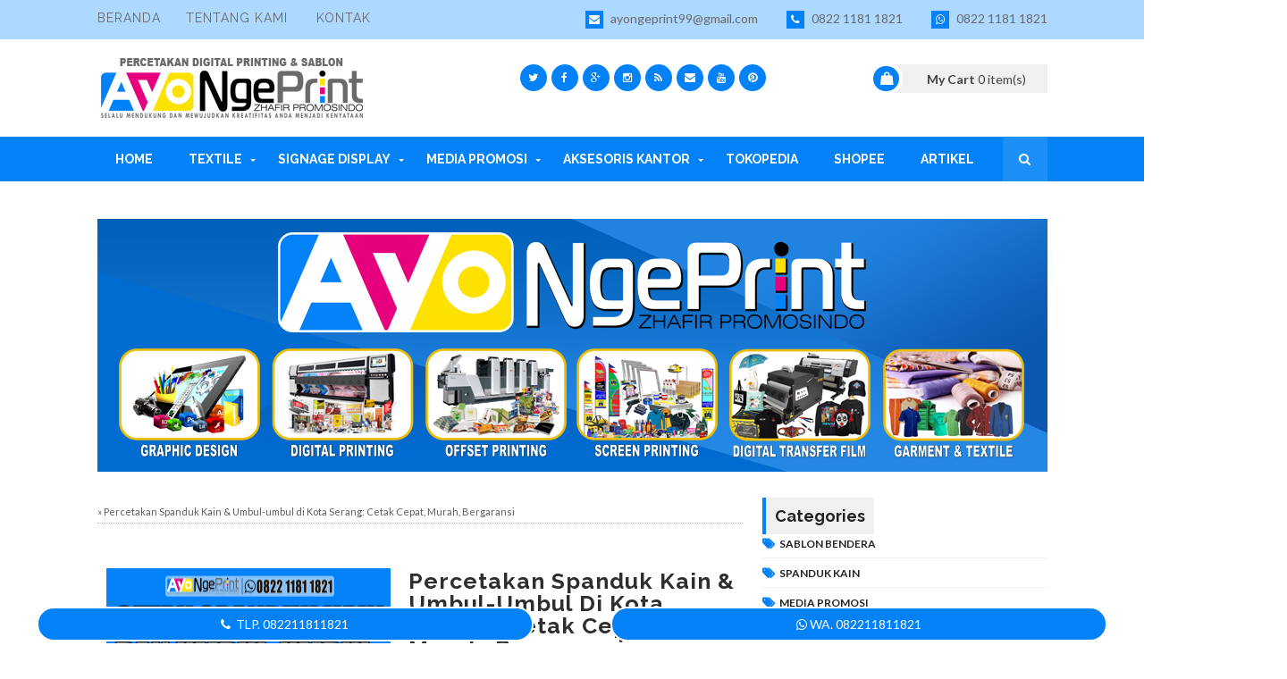

--- FILE ---
content_type: text/html; charset=UTF-8
request_url: https://www.spandukkain.com/2024/01/percetakan-spanduk-kain-umbul-murah-di-Kota%20Serang.html
body_size: 67651
content:
<!DOCTYPE html>
<html class='v2' dir='ltr' lang='id' xml:lang='id' xmlns='http://www.w3.org/1999/xhtml' xmlns:b='http://www.google.com/2005/gml/b' xmlns:data='http://www.google.com/2005/gml/data' xmlns:expr='http://www.google.com/2005/gml/expr'>
<head>
<link href='https://www.blogger.com/static/v1/widgets/335934321-css_bundle_v2.css' rel='stylesheet' type='text/css'/>
<meta content='width=device-width, initial-scale=1, minimum-scale=1, maximum-scale=1' name='viewport'/>
<title>Percetakan Spanduk Kain & Umbul-umbul di Kota Serang: Cetak Cepat, Murah, Bergaransi | Spandukkain.com</title>
<meta content='text/html; charset=UTF-8' http-equiv='Content-Type'/>
<meta content='blogger' name='generator'/>
<link href='https://www.spandukkain.com/favicon.ico' rel='icon' type='image/x-icon'/>
<link href='https://www.spandukkain.com/2024/01/percetakan-spanduk-kain-umbul-murah-di-Kota%20Serang.html' rel='canonical'/>
<link rel="alternate" type="application/atom+xml" title="Spandukkain.com - Atom" href="https://www.spandukkain.com/feeds/posts/default" />
<link rel="alternate" type="application/rss+xml" title="Spandukkain.com - RSS" href="https://www.spandukkain.com/feeds/posts/default?alt=rss" />
<link rel="service.post" type="application/atom+xml" title="Spandukkain.com - Atom" href="https://www.blogger.com/feeds/4196374978265588798/posts/default" />

<link rel="alternate" type="application/atom+xml" title="Spandukkain.com - Atom" href="https://www.spandukkain.com/feeds/7370579631409223374/comments/default" />
<!--Can't find substitution for tag [blog.ieCssRetrofitLinks]-->
<link href='https://blogger.googleusercontent.com/img/b/R29vZ2xl/AVvXsEive5gDy7rc3Eieb0A-g9imYBaF6owLxtmOMEdTO5NHi2CxhNTS_IQ-kBTLgrRYQc3A5IgbmeZTH087HtOKB6Lmo5YIKfKIiKMvHSzx1wr-4xdU01WorUQiIVSLFxLa8EPgatwgvUlAR0CjyTo75CJhxps2wKmcmzNNAuLZFwSYexLHLOwRR8AUbkElugo/s16000/Cetak-spanduk-kain.jpg' rel='image_src'/>
<meta content='Cetak spanduk kain dan Umbul-umbul di Kota Serang cepat, murah, bergaransi, adalah solusi yang sangat dicari untuk keperluan promosi bisnis' name='description'/>
<meta content='https://www.spandukkain.com/2024/01/percetakan-spanduk-kain-umbul-murah-di-Kota%20Serang.html' property='og:url'/>
<meta content='Percetakan Spanduk Kain &amp; Umbul-umbul di Kota Serang: Cetak Cepat, Murah, Bergaransi' property='og:title'/>
<meta content='Cetak spanduk kain dan Umbul-umbul di Kota Serang cepat, murah, bergaransi, adalah solusi yang sangat dicari untuk keperluan promosi bisnis' property='og:description'/>
<meta content='https://blogger.googleusercontent.com/img/b/R29vZ2xl/AVvXsEive5gDy7rc3Eieb0A-g9imYBaF6owLxtmOMEdTO5NHi2CxhNTS_IQ-kBTLgrRYQc3A5IgbmeZTH087HtOKB6Lmo5YIKfKIiKMvHSzx1wr-4xdU01WorUQiIVSLFxLa8EPgatwgvUlAR0CjyTo75CJhxps2wKmcmzNNAuLZFwSYexLHLOwRR8AUbkElugo/w1200-h630-p-k-no-nu/Cetak-spanduk-kain.jpg' property='og:image'/>
<meta content='Percetakan Spanduk Kain & Umbul-umbul di Kota Serang: Cetak Cepat, Murah, Bergaransi' name='keywords'/>
<meta content='jasa cetak, spanduk kain, percetakan, cetak spanduk, layanan cetak, print kain, cetak bendera' name='keywords'/>
<script type='text/javascript'>
if (typeof document.onselectstart!="undefined") {
document.onselectstart=new Function ("return false");
}
else{
document.onmousedown=new Function ("return false");
document.onmouseup=new Function ("return true");
}
</script>
<meta content='e3Qm7-7YhF7EQWc4wRjkpys9M-Glu0qRUddnjbitpSQ' name='google-site-verification'/>
<meta content='49x8vuAR-A3Os2gcsHsuCikh68hBdNiqcn9njAOfLYI' name='google-site-verification'/>
<meta content='M-vUHSO_9PIE9zyydOiu7tTbbVJfFS_fTlFGy72pPpI' name='google-site-verification'/>
<meta content='NOgu3l1XNQWqrvudcXwPjZDtAdpo0Fq7FiUCjbNtE14' name='google-site-verification'/>
<meta content='052d9e4a188be883' name='yandex-verification'/>
<!-- Google tag (gtag.js) -->
<script async='async' src='https://www.googletagmanager.com/gtag/js?id=G-176KQNCBCD'></script>
<script>
  window.dataLayer = window.dataLayer || [];
  function gtag(){dataLayer.push(arguments);}
  gtag('js', new Date());

  gtag('config', 'G-176KQNCBCD');
</script>
<!-- Google tag (gtag.js) -->
<script async='async' src='https://www.googletagmanager.com/gtag/js?id=G-9ZK1N9XTFW'></script>
<script>
  window.dataLayer = window.dataLayer || [];
  function gtag(){dataLayer.push(arguments);}
  gtag('js', new Date());

  gtag('config', 'G-9ZK1N9XTFW');
</script>
<!-- [ Meta Tag SEO ] -->
<include expiration='7d' path='*.css'></include>
<include expiration='7d' path='*.js'></include>
<include expiration='3d' path='*.gif'></include>
<include expiration='3d' path='*.jpeg'></include>
<include expiration='3d' path='*.jpg'></include>
<include expiration='3d' path='*.png'></include>
<meta content='sat, 02 jun 2020 00:00:00 GMT' http-equiv='expires'/>
<meta charset='utf-8'/>
<meta content='width=device-width, initial-scale=1' name='viewport'/>
<link href='https://fonts.googleapis.com/css?family=Lato:400,400i,700|Raleway:400,400i,600,700|Righteous' media='all' rel='stylesheet' type='text/css'/>
<link href='//maxcdn.bootstrapcdn.com/font-awesome/4.7.0/css/font-awesome.min.css' rel='stylesheet'/>
<meta content='blogger' name='generator'/>
<meta content='text/html; charset=UTF-8' http-equiv='Content-Type'/>
<link href='https://www.blogger.com/openid-server.g' rel='openid.server'/>
<link href='https://www.spandukkain.com/' rel='openid.delegate'/>
<link href='https://www.spandukkain.com/2024/01/percetakan-spanduk-kain-umbul-murah-di-Kota%20Serang.html' rel='canonical'/>
<meta content='width=device-width, initial-scale=1, minimum-scale=1, maximum-scale=1' name='viewport'/>
<meta content='Percetakan Spanduk Kain & Umbul-umbul di Kota Serang: Cetak Cepat, Murah, Bergaransi' name='subject'/>
<meta content='Percetakan Spanduk Kain & Umbul-umbul di Kota Serang: Cetak Cepat, Murah, Bergaransi' name='abstract'/>
<link href='https://www.spandukkain.com/2024/01/percetakan-spanduk-kain-umbul-murah-di-Kota%20Serang.html' rel='canonical'/>
<meta content='Cetak spanduk kain dan Umbul-umbul di Kota Serang cepat, murah, bergaransi, adalah solusi yang sangat dicari untuk keperluan promosi bisnis' name='description'/>
<!-- Google tag (gtag.js) -->
<script async='async' src='https://www.googletagmanager.com/gtag/js?id=G-JF4LBL50LD'></script>
<script>
  window.dataLayer = window.dataLayer || [];
  function gtag(){dataLayer.push(arguments);}
  gtag('js', new Date());

  gtag('config', 'G-JF4LBL50LD');
</script>
<!-- Google tag (gtag.js) -->
<script async='async' src='https://www.googletagmanager.com/gtag/js?id=G-2K82B5SN1L'></script>
<script>
  window.dataLayer = window.dataLayer || [];
  function gtag(){dataLayer.push(arguments);}
  gtag('js', new Date());

  gtag('config', 'G-2K82B5SN1L');
</script>
<!-- Google Tag Manager -->
<script>(function(w,d,s,l,i){w[l]=w[l]||[];w[l].push({'gtm.start':
new Date().getTime(),event:'gtm.js'});var f=d.getElementsByTagName(s)[0],
j=d.createElement(s),dl=l!='dataLayer'?'&l='+l:'';j.async=true;j.src=
'https://www.googletagmanager.com/gtm.js?id='+i+dl;f.parentNode.insertBefore(j,f);
})(window,document,'script','dataLayer','GTM-WT2G4QP');</script>
<!-- End Google Tag Manager -->
<meta content='true' name='MSSmartTagsPreventParsing'/>
<meta content='all,index,follow' name='robots'/>
<meta content='all,index,follow' name='googlebot'/>
<meta content='yes' name='allow-search'/>
<meta content='all' name='audience'/>
<meta content='2 days' name='revisit'/>
<meta content='1 days' name='revisit-after'/>
<meta content='tempat sablon terdekat' name='author'/>
<meta content='Copyright © 2015. Percetakan Spanduk Kain Ayo Ngeprint' name='copyright'/>
<meta content='Percetakan Ayo Ngeprint by Abdul Latief' name='creator'/>
<meta content='global' name='distribution'/>
<meta content='Percetakan Spanduk Kain, Percetakan Banner, Digital Printing, Jasa Sablon, Offset Printing, Advertising' name='classification'/>
<meta content='general' name='document-classification'/>
<meta content='general' name='rating'/>
<meta content='Spandukkain.com' property='og:site_name'/>
<meta content='blogger' name='generator'/>
<meta content='ID-JB' name='geo.region'/>
<meta content='Bekasi' name='geo.placename'/>
<meta content='summary' name='twitter:card'/>
<meta content='website' property='og:type'/>
<link href='https://www.spandukkain.com/2024/01/percetakan-spanduk-kain-umbul-murah-di-Kota%20Serang.html' rel='canonical'/>
<link href='https://www.spandukkain.com/feeds/posts/default' rel='alternate' title='Cetak Spanduk Ummbul-umbul Kain - Atom' type='application/atom+xml'/>
<link href='https://www.spandukkain.com/favicon.ico' rel='icon' type='image/x-icon'/>
<link href='https://www.spandukkain.com/atom.xml' rel='alternate' title='Atom' type='application/atom+xml'/>
<link href='https://www.spandukkain.com/feeds/posts/default' rel='alternate' title='RSS Feeds' type='application/atom+xml'/>
<link href='https://www.spandukkain.com/' rel='openid.delegate'/>
<link href='https://www.spandukkain.com/sitemap.xml' rel='alternate' title='sitemap' type='application/sitemap+xml'/>
<link href='https://www.spandukkain.com/feeds/posts/default' rel='alternate' title='Cetak Spanduk Ummbul-umbul Kain - Atom' type='application/atom+xml'/>
<link href='https://www.spandukkain.com/?m=1' media='only screen and (max-width: 640px)' rel='alternate'/>
<link href='https://www.spandukkain.com/' media='handheld' rel='alternate'/>
<link href='https://www.blogger.com/feeds/4196374978265588798/posts/default' rel='service.post' title='Cetak Spanduk Ummbul-umbul Kain - Atom' type='application/atom+xml'/>
<link href='https://www.blogger.com/openid-server.g' rel='openid.server'/>
<link href='https://www.blogger.com/profile/4196374978265588798' rel='me'/>
<link href='https://www.blogger.com/openid-server.g' rel='openid.server'/>
<link href='https://www.blogger.com/rsd.g?blogID=4196374978265588798' rel='https://www.blogger.com/profile/4196374978265588798' title='RSD' type='application/rsd xml'/>
<link href='https://fonts.googleapis.com/css?family=Open+Sans:400,700' rel='stylesheet' type='text/css'/>
<link href='https://draft.blogger.com/openid-server.g' rel='openid.server'/>
<script src='https://ajax.googleapis.com/ajax/libs/jquery/1.6.4/jquery.min.js' type='text/javascript'></script>
<script src='https://jt-scriptsource.googlecode.com/svn/trunk/jquery.cookie.js' type='text/javascript'></script>
<script src='https://jt-scriptsource.googlecode.com/svn/trunk/superfish.js' type='text/javascript'></script>
<script src='https://jt-scriptsource.googlecode.com/svn/trunk/jquery.carouFredSel-4.5.2.js' type='text/javascript'></script>
<script src='https://jt-scriptsource.googlecode.com/svn/trunk/function.featured_product.min.js' type='text/javascript'></script>
<script src='https://jt-scriptsource.googlecode.com/svn/trunk/simplecart.js' type='text/javascript'></script>
<link href='//maxcdn.bootstrapcdn.com/font-awesome/4.3.0/css/font-awesome.min.css' rel='stylesheet' type='text/css'/>
<link href='https://fonts.googleapis.com/css?family=Lato:300,400,700,900' rel='stylesheet' type='text/css'/>
<link href='https://fonts.googleapis.com/css?family=Droid+Sans' rel='stylesheet' type='text/css'/>
<link href='https://fonts.googleapis.com/css?family=Cookie' rel='stylesheet' type='text/css'/>
<link href='https://fonts.googleapis.com/css?family=Kreon' rel='stylesheet' type='text/css'/>
<link href='//maxcdn.bootstrapcdn.com/font-awesome/4.4.0/css/font-awesome.min.css' rel='stylesheet'/>
<script src='https://ajax.googleapis.com/ajax/libs/jquery/1.8.3/jquery.min.js'></script>
<script type='application/ld+json'></script>
<link href='https://www.spandukkain.com/feeds/posts/default' rel='alternate' title='Spandukkain.com - Atom' type='application/atom+xml'/>
<link href='https://www.spandukkain.com/feeds/posts/default?alt=rss' rel='alternate' title='Spandukkain.com - RSS' type='application/rss+xml'/>
<link href='https://www.blogger.com/feeds/4196374978265588798/posts/default' rel='alternate' title='Spandukkain.com - Atom' type='application/atom+xml'/>
<link href='https://blogger.googleusercontent.com/img/b/R29vZ2xl/AVvXsEive5gDy7rc3Eieb0A-g9imYBaF6owLxtmOMEdTO5NHi2CxhNTS_IQ-kBTLgrRYQc3A5IgbmeZTH087HtOKB6Lmo5YIKfKIiKMvHSzx1wr-4xdU01WorUQiIVSLFxLa8EPgatwgvUlAR0CjyTo75CJhxps2wKmcmzNNAuLZFwSYexLHLOwRR8AUbkElugo/s72-c/Cetak-spanduk-kain.jpg' rel='image_src'/>
<link href='https://www.spandukkain.com/2024/01/percetakan-spanduk-kain-umbul-murah-di-Kota%20Serang.html' hreflang='x-default' rel='alternate'/>
<link href='/favicon.ico' rel='icon' type='image/x-icon'/>
<!-- [ Social Media Meta Tag ] -->
<meta content='Percetakan Spanduk Kain & Umbul-umbul di Kota Serang: Cetak Cepat, Murah, Bergaransi' property='og:title'/>
<meta content='https://www.spandukkain.com/2024/01/percetakan-spanduk-kain-umbul-murah-di-Kota%20Serang.html' property='og:url'/>
<meta content='article' property='og:type'/>
<meta content='Spandukkain.com' property='og:site_name'/>
<meta content='https://blogger.googleusercontent.com/img/b/R29vZ2xl/AVvXsEive5gDy7rc3Eieb0A-g9imYBaF6owLxtmOMEdTO5NHi2CxhNTS_IQ-kBTLgrRYQc3A5IgbmeZTH087HtOKB6Lmo5YIKfKIiKMvHSzx1wr-4xdU01WorUQiIVSLFxLa8EPgatwgvUlAR0CjyTo75CJhxps2wKmcmzNNAuLZFwSYexLHLOwRR8AUbkElugo/s16000/Cetak-spanduk-kain.jpg' property='og:image'/>
   
  
<style type="text/css">
<!-- /*
<style id='page-skin-1' type='text/css'><!--
/*
----------------------------------------------- */
/* Variable definitions
-----------------------
<Variable name="maincolor" description="Primary Color" type="color" default="#0382f8" />
-----------------------
*/
/*****************************************
reset.css
******************************************/
html,body,.section,.widget,div,span,applet,object,iframe,h1,h2,h3,h4,h5,h6,p,blockquote,pre,a,abbr,acronym,address,big,cite,code,del,dfn,em,font,img,ins,kbd,q,s,samp,small,strike,strong,sub,sup,tt,var,dl,dt,dd,ol,ul,li,fieldset,form,label,legend,table,caption,tbody,tfoot,thead,tr,th,td,figure,ayo{margin:0;padding:0}html{overflow-x:hidden}a{text-decoration:none;color:#000}article,aside,details,figcaption,figure,footer,header,hgroup,menu,nav,section{display:block}table{border-collapse:separate;border-spacing:0}caption,th,td{text-align:left;font-weight:400}blockquote:before,blockquote:after,q:before,q:after{content:""}.quickedit,.home-link{display:none}blockquote,q{quotes:"" ""}sup{vertical-align:super;font-size:smaller}code{font-family:'Courier New',Courier,monospace;font-size:12px;color:#272727}::selection{background:transparent;text-shadow:#000 0 0 2px}::-moz-selection{background:transparent;text-shadow:#000 0 0 2px}::-webkit-selection{background:transparent;text-shadow:#000 0 0 2px}::-o-selection{background:transparent;text-shadow:#000 0 0 2px}a img{border:none}ol,ul{padding:0;margin:0;text-align:left}ol li{list-style-type:decimal;padding:0 0 5px}ul li{list-style-type:disc;padding:0 0 5px}ul ul,ol ol{padding:0}#navbar-iframe,.navbar{height:0;visibility:hidden;display:none}.feed-links,.Attribution,.post-footer-line.post-footer-line-1,.post-footer-line.post-footer-line-2,.post-footer-line.post-footer-line-3{display:none}div#ContactForm1{display:none;visibility:hidden;opacity:0}.item-control{display:none!important}h2.date-header,h4.date-header{display:none;margin:1.5em 0 .5em}h1,h2,h3,h4,h5,h6,ayo{font-family:'Raleway',sans-serif;font-weight:600;color:#2e2e2e}blockquote{padding:8px;background-color:#faebbc;border-top:1px solid #e1cc89;border-bottom:1px solid #e1cc89;margin:5px;background-image:url(https://blogger.googleusercontent.com/img/b/R29vZ2xl/AVvXsEhscisavO4F4Tv_aEq-fFpCp6h9JF_KQ61tSZqL7yk3osWY_84fP9nwjVRLasGmqoLPyGSLJETurxTC2dPZArW3hV17cO07BNPAwATUav1o08OimPNImnTivICPBTBDB2Eh98z4taNCH-A/s1600/openquote1.gif);background-position:top left;background-repeat:no-repeat;text-indent:23px}blockquote p{display:block;background-image:url(https://blogger.googleusercontent.com/img/b/R29vZ2xl/AVvXsEg2lvPFVgUriHQCSmpC7-whRRB1ZCqU9WGdSzNgD8ecieMFVOzA7nuYE7X5slTLT7ShYxONCKwP03XY_ZTqvgBfMQVmVQe5lzDm1nC5Z53qgIEeqjWSlkgrYKB30DVR2bf-3jBx-BON0cs/s1600/closequote1.gif);background-repeat:no-repeat;background-position:bottom right}img{max-width:100%;vertical-align:middle;border:0}.widget iframe,.widget img{width: 100%; height: auto; position: relative; display: block; overflow: hidden; }#loader{position:fixed;top:0;left:0;right:0;width:100%;height:100%;background-color:#FFF;z-index:1000}#status{width:200px;height:200px;position:fixed;left:50%;z-index:100;top:50%;background-repeat:no-repeat;background-position:center;margin:-100px 0 0 -100px;z-index:1001}body{color:#333;font-family:'Lato',sans-serif;font-size:14px;font-weight:400;line-height:21px;background:#fff}#outer-wrapper{max-width:100%;margin:0 auto;background-color:#FFF;box-shadow:0 0 5px RGBA(0,0,0,0.2)}.row{width:1063px}#content-wrapper{margin:0 auto;padding:20px 0 40px;overflow:hidden}.item #main-wrapper,.statc_page #main-wrapper{float:left;width:68%;max-width:800px}.index #main-wrapper,.archive #main-wrapper{float:none;width:100%;max-width:100%}.item #sidebar-wrapper,.statc_page #sidebar-wrapper{float:right;width:30%;max-width:330px}.index #sidebar-wrapper,.archive #sidebar-wrapper{display:none;visibility:hidden;height:0;opacity:0}.top-bar{background-color:#add8ff}.top-bar-wrapper{position:relative;overflow:hidden;min-height:40px;color:#fff;margin:0 auto}.top-bar-menu{float:left}.top-menu ul{overflow:hidden;list-style:none;padding:0;margin:0}.top-menu ul li{float:left;display:inline-block;list-style:none;padding:0}.top-menu ul li:first-child a{padding:12px 12px 12px 0}.top-menu ul li a{padding:12px 16px;display:block;border:none!important;text-decoration:none;line-height:inherit;font-size:14px;font-weight:400;color:#696969;text-transform:uppercase;font-family:Raleway;letter-spacing:1px}.top-meta-menu{float:right}.top-meta-menu ul{overflow:hidden;list-style:none;padding:0;margin:0}.top-meta-menu ul li{float:left;display:inline-block;list-style:none;padding:0}.top-meta-menu ul li:last-child a{padding:12px 0 12px 16px}.top-meta-menu ul li a{padding:12px 16px;display:block;border:none!important;text-decoration:none;line-height:inherit;font-size:14px;font-weight:400;color:#696969}.top-meta-menu ul li a i{text-align:center;display:inline-block;width:20px;height:20px;line-height:20px;font-size:12px;color:#fff;margin-right:5px;background:#0382f8;transition:background .3s linear;-moz-transition:background .3s linear;-webkit-transition:background .3s linear;-o-transition:background .3s linear}.selectnav{display:none}#header-wrappers{color:#333;padding:20px 0;margin:0 auto}#header-inner{background-position:left;background-repeat:no}.headerleft img{height:auto;margin:0;width:100%;max-width:100%}.headerleft h1,.headerleft h1 a,.headerleft h1 a:hover,.headerleft h1 a:visited{font-family:'Righteous',cursive;color:#0382f8;font-size:45px;font-weight:400;line-height:68px;margin:0;padding:0 0 5px;text-decoration:none;text-transform:uppercase}.headerleft h1:before{content:"\f07a";font-family:fontawesome;color:#8a8a8a;margin-right:5px}.headerleft h3{font-weight:400;margin:0;padding:0}.headerleft .description{color:#000;font:normal 14px Oswald;margin:0;padding:10px 0;text-transform:uppercase;text-align:left}.headerleft{float:left;margin:0;padding:0;width:auto}.headerright{float:right;margin:0;padding:8px 0 0;width:720px;text-align:center}.top-bar-social,.bottom-bar-social{padding:0}.top-bar-social li,.bottom-bar-social li{display:inline;padding:0;float:left;margin-right:5px}.top-bar-social .widget ul,.bottom-bar-social .widget ul{padding:0}.top-bar-social .LinkList ul,.bottom-bar-social .LinkList ul{text-align:center}.top-bar-social #social a{display:block;width:30px;height:30px;line-height:30px;font-size:12px;color:#fff;background:#0382f8;-webkit-border-radius:100%;-moz-border-radius:100%;border-radius:100%;transition:background .3s linear;-moz-transition:background .3s linear;-webkit-transition:background .3s linear;-o-transition:background .3s linear}.top-bar-social #social a:before,.bottom-bar-social #social a:before{display:inline-block;font:normal normal normal 22px/1 FontAwesome;font-size:inherit;font-style:normal;font-weight:400;-webkit-font-smoothing:antialiased;-moz-osx-font-smoothing:grayscale}.top-bar-social .bloglovin:before,.bottom-bar-social .bloglovin:before{content:"\f004"}.top-bar-social .facebook:before,.bottom-bar-social .facebook:before{content:"\f09a"}.top-bar-social .twitter:before,.bottom-bar-social .twitter:before{content:"\f099"}.top-bar-social .gplus:before,.bottom-bar-social .gplus:before{content:"\f0d5"}.top-bar-social .rss:before,.bottom-bar-social .rss:before{content:"\f09e"}.top-bar-social .youtube:before,.bottom-bar-social .youtube:before{content:"\f167"}.top-bar-social .skype:before,.bottom-bar-social .skype:before{content:"\f17e"}.top-bar-social .stumbleupon:before,.bottom-bar-social .stumbleupon:before{content:"\f1a4"}.top-bar-social .tumblr:before,.bottom-bar-social .tumblr:before{content:"\f173"}.top-bar-social .vine:before,.bottom-bar-social .vine:before{content:"\f1ca"}.top-bar-social .stack-overflow:before,.bottom-bar-social .stack-overflow:before{content:"\f16c"}.top-bar-social .linkedin:before,.bottom-bar-social .linkedin:before{content:"\f0e1"}.top-bar-social .dribbble:before,.bottom-bar-social .dribbble:before{content:"\f17d"}.top-bar-social .soundcloud:before,.bottom-bar-social .soundcloud:before{content:"\f1be"}.top-bar-social .behance:before,.bottom-bar-social .behance:before{content:"\f1b4"}.top-bar-social .digg:before,.bottom-bar-social .digg:before{content:"\f1a6"}.top-bar-social .instagram:before,.bottom-bar-social .instagram:before{content:"\f16d"}.top-bar-social .pinterest:before,.bottom-bar-social .pinterest:before{content:"\f0d2"}.top-bar-social .delicious:before,.bottom-bar-social .delicious:before{content:"\f1a5"}.top-bar-social .codepen:before,.bottom-bar-social .codepen:before{content:"\f1cb"}.top-bar-social .email:before,.bottom-bar-social .email:before{content:"\f0e0"}.top-bar-social ul#social a:hover,.bottom-bar-social ul#social a:hover{color:#fff;opacity:1}.header-social{display:inline-block}.spandukkain-cart{float:right;width:180px;padding:0;cursor:pointer;position:relative}.spandukkain-cart-logo{position:relative;display:block;padding:.4em .4em .4em 2em;margin:0;background:#f0f0f0;color:#444;text-decoration:none;-webkit-transition:all .3s ease-out;-moz-transition:all .3s ease-out;-ms-transition:all .3s ease-out;-o-transition:all .3s ease-out;transition:all .3s ease-out}.spandukkain-cart-logo:before{content:"\f290";font-family:fontawesome;position:absolute;left:-1.3em;top:50%;margin-top:-1.3em;background:#0382f8;color:#fff;height:2em;width:2em;line-height:2em;border:.3em solid #fff;text-align:center;font-weight:700;-moz-border-radius:2em;-webkit-border-radius:2em;border-radius:2em;-webkit-transition:all .3s ease-out;-moz-transition:all .3s ease-out;-ms-transition:all .3s ease-out;-o-transition:all .3s ease-out;transition:all .3s ease-out}.spandukkain-cart-description{background:#fff none repeat scroll 0 0;border-top:2px solid #0382f8;padding:10px 15px;position:absolute;right:0;text-align:left;top:100%;-webkit-transform:translateY(40px);transform:translateY(40px);-webkit-transition:all .5s ease 0;transition:all .5s ease 0;width:273px;visibility:hidden;z-index:-99}.spandukkain-cart:hover .spandukkain-cart-description{margin-top:0;-webkit-transform:translateY(0px);transform:translateY(0px);visibility:visible;z-index:99999}.spandukkain-cart-description .itemRow{display:block;margin-bottom:15px;overflow:hidden;border-bottom:1px solid #eee;background-color:#fff;color:#111;padding:10px;position:relative}.spandukkain-cart-description .itemRow:last-child{border-bottom:0}.spandukkain-cart-description .item-thumb{float:left;width:70px;margin-right:10px}.spandukkain-cart-description .item-thumb img{width:100%;vertical-align:middle;object-fit:cover}.spandukkain-cart-description .item-name{display:block;font-size:16px;font-weight:600;line-height:1.25;margin-bottom:10px;margin-right:12px;text-transform:capitalize;width:auto;font-family:Raleway}.spandukkain-cart-description .item-price{font-size:13px;line-height:1.25;margin-bottom:10px}.spandukkain-cart-description .item-decrement,.spandukkain-cart-description .item-increment{width:15px;float:left;text-align:center}.spandukkain-cart-description .item-decrement,.spandukkain-cart-description .item-quantity{float:left;margin-right:5px;font-size:16px}.spandukkain-cart-description .item-decrement a,.spandukkain-cart-description .item-increment a{text-decoration:none;padding:1px 4px;height:20px;font-size:15px;text-align:center;color:#0382f8;display:inline-block}.spandukkain-cart-description .item-quantity{margin:0 10px 0 5px}.spandukkain-cart-description .item-total{margin:10px 0;font-size:16px}.spandukkain-cart-description .item-increment{margin-right:5px}.spandukkain-cart-description .item-remove{position:absolute;right:0;top:10px;color:#0382f8;line-height:16px}.spandukkain-cart-description .item-remove a{color:#0382f8;font-size:16px}.spandukkain-cart-description .simpleCart_empty,.spandukkain-cart-description .simpleCart_checkout{transition:all .3s;background:#0382f8;padding:5px 12px!important;display:inline-block;vertical-align:middle;margin:10px 0 0;font-size:12px;text-transform:uppercase;color:#f7f7f7;font-weight:700;white-space:nowrap}.spandukkain-cart-description .simpleCart_empty:before,.spandukkain-cart-description .simpleCart_checkout:before{content:'\f00d';font-family:FontAwesome;margin-right:5px}.spandukkain-cart-description .simpleCart_checkout:before{content:'\f07a'}.spandukkain-cart-buttons-wrap{border-top:1px solid #eee}.spandukkain-cart-buttons-wrap .spandukkain-cart-ammount{clear:both;font-size:14px;margin:10px 0;font-weight:400;text-transform:uppercase}.spandukkain-cart-buttons-wrap .spandukkain-cart-ammount .spandukkain-cart-subtotal{font-size:16px;font-weight:700;display:inline-block;float:left}.spandukkain-cart-buttons-wrap .spandukkain-cart-ammount .simpleCart_total{float:right}.spandukkain-cart-buttons{text-align:center;display:block;clear:both}.mega-menu-full{background:#0382f8}.mega-menu-wrap #pull{display:none}.mega-menu-wrap{margin:0 auto;padding:0;position:relative}ul.megamenu{list-style:none;line-height:1;overflow:visible!important}ul.megamenu:after{margin:0;padding:0;content:' ';display:block;height:0;clear:both}ul.megamenu li{float:left;display:inline;position:relative;text-transform:uppercase;padding:0}ul.megamenu li a.menu-target:after{content:"";width:0;height:0;border-left:3px solid transparent;border-right:3px solid transparent;border-top:3px solid #fff;font-size:0;line-height:0;bottom:22px;right:5px;position:absolute}ul.megamenu li a{display:block;line-height:50px;padding:0 20px;text-decoration:none;color:#fff;font-size:14px;font-weight:700;font-family:Raleway;transition:all .3s ease-in-out}ul.megamenu li a:hover{background:#5f3b01;color:#fff}ul.megamenu ul{position:absolute;display:none;top:100%}ul.megamenu li:hover > ul{display:block}ul.megamenu ul li{z-index:72;min-width:149px;float:none;background:#000;text-shadow:none}ul.megamenu ul li a{text-transform:none;font-weight:400}ul.megamenu ul li a:hover,ul.megamenuid ul li a.hover{background:#E0E0E0;color:#444}ul.megamenu ul ul{display:none;left:100%;top:0}ul.megamenuid li div.megasubmenu{background:#ffffff;position:absolute;width:830px;z-index:90;left:0;top:100%;overflow:hidden;min-height:150px;-moz-transform:translate(0,30px);-webkit-transform:translate(0,30px);-o-transform:translate(0,30px);transform:translate(0,30px);transform-origin:50% 0;visibility:hidden;opacity:0;color:#888;box-shadow:0 10px 7px -7px rgba(0,0,0,0.1);transition:all .3s ease-in-out}ul.megamenuid li:hover div.megasubmenu{visibility:visible;opacity:1;-moz-transform:translate(0,0);-webkit-transform:translate(0,0);-o-transform:translate(0,0);transform:translate(0,0)}ul.megamenuid ul,ul.megamenuid ul li{display:block!important;border:0 none!important;margin:0!important;padding:0!important}ul.megamenuid ul li{background:none!important;float:left!important}ul.megamenuid ul.leftmenulist{position:absolute;width:18%;left:0;top:0;bottom:0;background:#EEE;border-right:1px dashed #e5e5e5!important}ul.megamenuid ul.leftmenulist a{border-left:none!important;color:#555}ul.megamenuid ul.rightmenulist{position:relative;display:block;width:81%;float:right;margin:0!important;background:none}ul.megamenuid ul.rightmenulist li{display:block;overflow:hidden;position:relative;min-height:210px;padding:5px 17px 5px 0 !important}ul.megamenuid ul.rightmenulist li .thumb-container{left:0;width:100%;height:100%;position:absolute;overflow:hidden;font-size:0;line-height:0}ul.megamenuid ul.rightmenulist li .thumb-container img{position:relative;top:10px;padding:0;width:100%;height:100%;display:block}ul.megamenuid ul.rightmenulist li a{display:block;border-left:none!important;padding:0 5px!important;line-height:1.4;color:#777;font-weight:700;font-size:14px}ul.megamenuid ul.rightmenulist li a:hover{color:#000;background:transparent}ul.megamenuid .loading-icon{background:url(https://blogger.googleusercontent.com/img/b/R29vZ2xl/AVvXsEi_TTIi3vzCAeo1ujwMOjc3umA4QVnpRoSeymG8AFkAKDHoz3SPVkSEyqv5BJvzuBJIGWHKxXJG_zJVT7qnsc8VfN4oeRAYl3Q6Cb62ksOnMw0RAzW9HL11TPvdU6lzh6XveInn1FJnKgI/s1600/wait.gif) no-repeat scroll 0 0 transparent;width:22px;height:22px;position:absolute;top:50%;margin-top:-11px;right:5px}ul.megamenuid .menu-icon{border-bottom:4px solid transparent;border-top:4px solid transparent;border-left:4px solid #777;display:block;height:0;margin-top:-4px;position:absolute;right:11px;top:50%;width:0}#megamenuid{height:50px;position:relative;margin:0 auto;padding:0}#megamenuid h5{font-size:16px;margin-top:70px;text-align:center}#megamenuid h5:before{content:"";position:absolute;top:50px;left:50%;width:5px;height:2px;margin-left:-4px;border-left:2px solid #000;border-right:2px solid #000}#megamenuid h5:after{content:"";position:absolute;top:55px;left:50%;width:10px;height:5px;margin-left:-7px;border-top:2px solid #000;border-left:2px solid #000;border-right:2px solid #000;border-radius:8px 8px 0 0}#search-icon{position:absolute;right:0;top:0;display:block;width:50px;line-height:50px;height:50px;background-color:rgba(255,255,255,0.1);color:#fff;font-size:14px;text-align:center;cursor:pointer}#nav-search{position:absolute;right:0;top:50px;z-index:50;display:none;width:302px;height:74px;background-color:#222;border-bottom:2px solid #fa555;transition:all 0 ease;-webkit-transition:all 0 ease;-moz-transition:all 0 ease;-o-transition:all 0 ease}#nav-search #searchform{width:262px;position:absolute;left:20px;top:20px}#searchform{position:relative;height:36px;overflow:hidden}#nav-search #s{width:166px}#s{position:relative;height:32px;padding-left:12px;padding-right:82px;border:1px solid rgba(255,255,255,0.05);background-color:rgba(0,0,0,0.1);font-size:13px;color:#fff}#s:focus{color:#fff;outline:none}#searchsubmit{position:absolute;right:2px;top:2px;height:32px;padding:0 10px;color:#fff;background-color:#0382f8;font-size:12px;font-weight:700;text-transform:uppercase;border:none;cursor:pointer;transition:background .3s}#searchsubmit:hover{background-color:rgba(250,85,83,0.72)}@keyframes slideInDown{from{-webkit-transform:translate3d(0,-100%,0);transform:translate3d(0,-100%,0);visibility:visible}to{-webkit-transform:translate3d(0,0,0);transform:translate3d(0,0,0)}}.slide-menu-wrap{margin:15px auto;overflow:hidden}.slide-menu-wrap .vertical-menu{width:25%;float:left}.slide-menu-wrap .vertical-menu .slide-menu{border:1px solid #eaeaea}.slide-menu-wrap .vertical-menu .slide-menu h2{position:relative;overflow:hidden;margin:0;font-size:15px;vertical-align:middle;padding:8px 10px;font-weight:600;background:#0382f8;color:#ffffff;text-transform:uppercase;letter-spacing:1.22px}.slide-menu-wrap .vertical-menu .slide-menu h2:before{content:'\f022';font-family:FontAwesome;margin-right:5px}.slide-menu-wrap .vertical-menu ul{overflow:hidden;list-style:none;padding:0;margin:0}.slide-menu-wrap .vertical-menu ul li{display:block;list-style:none;padding:0;border-bottom:1px solid #eaeaea}.slide-menu-wrap .vertical-menu ul li:last-child{border-bottom:none}.slide-menu-wrap .vertical-menu ul li a{padding:10.5px 16px;display:block;border:none!important;text-decoration:none;line-height:inherit;font-size:12px;font-weight:700;color:#696969;text-transform:uppercase}.slide-menu-wrap .vertical-menu ul li a i{margin-right:5px}.feat-slider-wrap{position:relative;float:right;width:73.5%}.ty-slide-show{overflow:hidden}.ty-slide-show ul{padding:0;list-style:none}.ty-slide-show li{list-style:none;padding:0}.ty-slide .ty-wow{overflow:hidden;border-bottom:1px solid #F5F5F5;padding:0;position:relative}.ty-slide .ty-thumb-bonos img{position:relative;float:left;margin:0!important;width:100%;height:320px;overflow:hidden;display:block;vertical-align:middle;object-fit:cover}.ty-slide .ty-slide-con{position:absolute;bottom:10px;display:table;width:100%;height:10%;z-index:2;box-sizing:border-box;text-align:center;-webkit-transition:all .2s ease-in-out;-moz-transition:all .2s ease-in-out;-ms-transition:all .2s ease-in-out;-o-transition:all .2s ease-in-out;transition:all .2s ease-in-out}.ty-slide .ty-slide-con-tab{display:table-cell;vertical-align:middle}.ty-slide .ty-slide-con-cell{position:relative;width:80%;margin:0 auto;padding:20px 10px}.ty-slide .ty-bonos-entry{overflow:hidden;line-height:0;margin:10px 0;padding:0 10px}.ty-slide .ty-bonos-entry a{color:#fff0;font-weight:700;letter-spacing:4px;text-transform:capitalize;font-size:20px;line-height:20px;-webkit-transition:all .2s ease-in-out;-moz-transition:all .2s ease-in-out;-ms-transition:all .2s ease-in-out;-o-transition:all .2s ease-in-out;transition:all .2s ease-in-out}.yard-auth-ty,.ty-time{color:#bdbdbd;font-size:12px;font-weight:400}.tyimg-lay{content:no-close-quote;position:absolute;left:0;bottom:0;height:100%;width:100%;opacity:.5;background:-webkit-linear-gradient(top,rgb(0 0 0 / 0%) 50%,rgb(0 0 0 / 0%) 70%,rgb(0 0 0 / 0%) 100%);background:-moz-linear-gradient(top,rgba(0,0,0,0.2) 50%,rgba(0,0,0,0.5) 70%,rgba(0,0,0,1) 100%);background:-ms-linear-gradient(top,rgba(0,0,0,0.2) 50%,rgba(0,0,0,0.5) 70%,rgba(0,0,0,1) 100%);background:-o-linear-gradient(top,rgba(0,0,0,0.2) 50%,rgba(0,0,0,0.5) 70%,rgba(0,0,0,1) 100%);background:linear-gradient(top,rgba(0,0,0,0.2) 50%,rgba(0,0,0,0.5) 70%,rgba(0,0,0,1) 100%);transition:all .25s ease-in-out 0}.ty-slide:hover .tyimg-lay{opacity:.75}.ty-slide .recent-shop{transition:all .3s;background:#0382f800;padding:5px 12px!important;display:inline-block;vertical-align:middle;margin:10px 0 0;font-size:12px;text-transform:uppercase;color:#f7f7f700;font-weight:400;white-space:nowrap;font-family:'Righteous',cursive}.ty-slide .recent-shop i{margin-right:5px}.owl-carousel,.owl-carousel .owl-item{-webkit-tap-highlight-color:transparent;position:relative}.owl-carousel{display:none;width:100%;z-index:1}.owl-carousel .owl-stage{position:relative;-ms-touch-action:pan-Y;-moz-backface-visibility:hidden}.owl-carousel .owl-stage:after{content:".";display:block;clear:both;visibility:hidden;line-height:0;height:0}.owl-carousel .owl-stage-outer{position:relative;overflow:hidden;-webkit-transform:translate3d(0,0,0)}.owl-carousel .owl-item,.owl-carousel .owl-wrapper{-webkit-backface-visibility:hidden;-moz-backface-visibility:hidden;-ms-backface-visibility:hidden;-webkit-transform:translate3d(0,0,0);-moz-transform:translate3d(0,0,0);-ms-transform:translate3d(0,0,0)}.owl-carousel .owl-item{min-height:1px;float:left;-webkit-backface-visibility:hidden;-webkit-touch-callout:none}.owl-carousel .owl-item img{display:block;width:100%}.owl-carousel .owl-dots.disabled,.owl-carousel .owl-nav.disabled{display:none}.no-js .owl-carousel,.owl-carousel.owl-loaded{display:block}.owl-carousel .owl-dot,.owl-carousel .owl-nav .owl-next,.owl-carousel .owl-nav .owl-prev{cursor:pointer;cursor:hand;-webkit-user-select:none;-khtml-user-select:none;-moz-user-select:none;-ms-user-select:none;user-select:none}.owl-carousel.owl-loading{opacity:0;display:block}.owl-carousel.owl-hidden{opacity:0}.owl-carousel.owl-refresh .owl-item{visibility:hidden}.owl-carousel.owl-drag .owl-item{-webkit-user-select:none;-moz-user-select:none;-ms-user-select:none;user-select:none}.owl-carousel.owl-grab{cursor:move;cursor:grab}.owl-carousel.owl-rtl{direction:rtl}.owl-carousel.owl-rtl .owl-item{float:right}.owl-carousel .animated{animation-duration:1s;animation-fill-mode:both}.owl-carousel .owl-animated-in{z-index:0}.owl-carousel .owl-animated-out{z-index:1}.owl-carousel .fadeOut{animation-name:fadeOut}@keyframes fadeOut{0%{opacity:1}100%{opacity:0}}.owl-height{transition:height .5s ease-in-out}.owl-carousel .owl-item .owl-lazy{opacity:0;transition:opacity .4s ease}.owl-carousel .owl-item img.owl-lazy{transform-style:preserve-3d}.owl-carousel .owl-video-wrapper{position:relative;height:100%;background:#000}.owl-carousel .owl-video-play-icon{position:absolute;height:80px;width:80px;left:50%;top:50%;margin-left:-40px;margin-top:-40px;background:url(owl.video.play.png) no-repeat;cursor:pointer;z-index:1;-webkit-backface-visibility:hidden;transition:transform .1s ease}.owl-carousel .owl-video-play-icon:hover{-ms-transform:scale(1.3,1.3);transform:scale(1.3,1.3)}.owl-carousel .owl-video-playing .owl-video-play-icon,.owl-carousel .owl-video-playing .owl-video-tn{display:none}.owl-carousel .owl-video-tn{opacity:0;height:100%;background-position:center center;background-repeat:no-repeat;background-size:contain;transition:opacity .4s ease}.owl-carousel .owl-video-frame{position:relative;z-index:1;height:100%;width:100%}.owl-theme .owl-dots,.owl-theme .owl-nav{text-align:center;-webkit-tap-highlight-color:transparent}.owl-theme .owl-nav{margin-top:10px}.owl-theme .owl-nav [class*=owl-]{color:#FFF;font-size:14px;margin:5px;padding:4px 7px;background:#D6D6D6;display:inline-block;cursor:pointer;border-radius:3px}.owl-theme .owl-nav [class*=owl-]:hover{background:#869791;color:#FFF;text-decoration:none}.owl-theme .owl-nav .disabled{opacity:.5;cursor:default}.owl-theme .owl-nav.disabled+.owl-dots{margin-top:10px}.owl-theme .owl-dots .owl-dot{display:inline-block;zoom:1}.owl-theme .owl-dots .owl-dot span{width:10px;height:10px;margin:5px 7px;background:#D6D6D6;display:block;-webkit-backface-visibility:visible;transition:opacity .2s ease;border-radius:30px}.owl-theme .owl-dots .owl-dot.active span,.owl-theme .owl-dots .owl-dot:hover span{background:#869791}.owl-prev,.owl-next{top:0;color:#fff;font-family:FontAwesome;position:absolute;background:#0382f8;z-index:1;display:block;cursor:pointer;padding:10px;text-align:center;overflow:hidden;transition:all .2s linear;-moz-transition:all .2s linear;-webkit-transition:all .2s linear;-o-transition:all .2s linear}.owl-prev:before{content:'\f060';font-family:fontawesome}.owl-next:before{content:'\f061';font-family:fontawesome}.owl-next{right:-100px}.owl-prev{left:-100px}.ty-slide:hover .owl-prev{left:0}.ty-slide:hover .owl-next{right:0}.res-pro-ad{margin:-25px auto}.special-wrap{margin:8px auto;overflow:hidden}.special-tiles{width:25%;float:left;box-sizing:border-box;text-align:center;padding:0 10px}.special-tiles-wrap{box-sizing:border-box;background:#eaeaea;border:1px solid #ddd;cursor:pointer;transition:all .3s ease-out 0;-webkit-transition:all .4s ease-in-out 0}.special-tiles-wrap:hover{background:#0382f8;border-color:#333;color:#fff}.special-tiles-wrap:hover .special-heading,.special-tiles-wrap:hover .special-text{color:#fff}.special-tiles:first-child{padding:0 10px 0 0}.special-tiles:last-child{padding:0 0 0 10px}.special-icons{font-size:45px;width:150px;height:150px;background-color:#ffffff;border-radius:50%;position:relative;display:inline-block;overflow:hidden;margin:10px;list-style:none;line-height:150px;transition:all .3s ease-out 0;-webkit-transition:all .4s ease-in-out 0}.special-tiles-wrap:hover .special-icons{background:#03417a;color:#fff;-webkit-transform:rotate(360deg);transform:rotate(360deg);transition:all .3s ease-out 0;-webkit-transition:all .4s ease-in-out 0}.special-heading{font-size:14px;line-height:21px;color:#444;text-transform:uppercase;letter-spacing:1.5px;margin-bottom:10px;font-weight:700;padding:0 8px;transition:all .3s ease-out 0;-webkit-transition:all .4s ease-in-out 0}.special-text{margin:0 0 20px;color:#666;padding:0 8px;transition:all .3s ease-out 0;-webkit-transition:all .4s ease-in-out 0}.sidebar .widget{margin-bottom:20px;position:relative}.sidebar ayo{position:relative;overflow:hidden;margin:0;font-size:18px;vertical-align:middle;padding:10px;border-left:4px solid #0382f8;font-weight:700;background:#f0f0f0;color:#222}.sidebar ul,.sidebar li{list-style-type:none;margin:0;padding:0}.sidebar .widget-content{padding:10px 0}#main-wrapper .custom-title{background:#f0f0f0;padding:10px 12px;display:block;vertical-align:middle;margin:0 0 10px;font-size:16px;border-left:3px solid #0382f8;white-space:nowrap;text-transform:uppercase;letter-spacing:1px;position:relative;overflow:hidden}#main-wrapper .custom-title h2{font-family:'Righteous',cursive;font-weight:400;color:#444}#main-wrapper .custom-title h2:after{content:'';display:inline-block;position:absolute;height:15px;top:0;margin:3px 0 12px 10px;width:100%;background:url(https://blogger.googleusercontent.com/img/b/R29vZ2xl/AVvXsEiBLB283RMZ3huKirm5LuBlN5rllhNJHHxRqECdKe9VJRmsaJCP3cThg3oiLdWHS0bHq-x6F17Qk9U3Lg9x3ahJK8lXgUYLfSJiH7wGdjGcgFm6WhUBLZ1Yri_pCSRUYLbQDTPkGl9QdrzQ/s1600/repeat-bg.png)repeat}article{padding:0}.index .post-grid-item,.archive .post-grid-item{width:23%;float:left;margin-right:15px;margin-bottom:15px}.index .post-grid-item:nth-child(4n){margin-right:0}.spandukkain_product_item_dis{top:5px;position:absolute;left:5px;z-index:9;width:50px;height:50px;background:#0382f8;padding:0;margin:0;text-align:center;line-height:50px;border-radius:100%;letter-spacing:1px;color:#fff;font-size:16px;font-family:'Righteous',cursive}.post{display:block;word-wrap:break-word;background:#fff}.index .post h2,.archive .post h2{font-size:14px;line-height:20px;margin:0;font-weight:700;padding:18px 0 10px;text-transform:capitalize}.index .post h2 a,.archive .post h2 a{color:#000;letter-spacing:1px}.index .post h2,.archive .post h2{margin:10px 0;padding:0}.item #main-wrapper .post-custom-title .custom-title{line-height:20px;background:#0382f8;color:#fff;margin-bottom:0;text-align:center}.item #main-wrapper .post-custom-title .custom-title h2{color:#fff}.item #main-wrapper .post-custom-title .custom-title h2:after{display:none}.item #main-wrapper .custom-title h4{font-family:'Righteous',cursive;font-weight:400;color:#444}.item #main-wrapper .custom-title h4:after{content:'';display:inline-block;position:absolute;height:15px;top:0;margin:3px 0 12px 10px;width:100%;background:url(https://blogger.googleusercontent.com/img/b/R29vZ2xl/AVvXsEiBLB283RMZ3huKirm5LuBlN5rllhNJHHxRqECdKe9VJRmsaJCP3cThg3oiLdWHS0bHq-x6F17Qk9U3Lg9x3ahJK8lXgUYLfSJiH7wGdjGcgFm6WhUBLZ1Yri_pCSRUYLbQDTPkGl9QdrzQ/s1600/repeat-bg.png)repeat}.item #main-wrapper .related-product .custom-title{margin:10px 0}.retitle h2{margin:8px 0;display:block}.spandukkain-product-detail{padding:0;box-sizing:border-box;margin-bottom:10px;display:flex;flex-wrap:wrap}.spandukkain-product-detail .spandukkain-product-image{float:left;background:none;height:auto;margin-right:10px;width:44%;background-color:#fff;border:0px solid #fff;padding:10px;position:relative}.spandukkain-product-detail .spandukkain-product-image .spandukkain_product_item_dis{top:15px;left:15px}.spandukkain-product-detail .spandukkain-product-image img{height:100%;width:100%}.spandukkain-product-detail .spandukkain-pro-info{width:51%;float:left}.spandukkain-product-detail .spandukkain-pro-info .post-head{border-bottom:1px solid #eee;margin:10px 0}.spandukkain-product-detail .spandukkain-pro-info .post-head h1{font-size:25px;line-height:25px;font-weight:700;margin:0;padding-bottom:5px;text-transform:capitalize;letter-spacing:1px;display:inline-block;border-bottom:4px solid #2c3e50;position:relative;top:2px}.spandukkain-product-detail .spandukkain-pro-info .spandukkain-product-buy-box{background:#fff;border:0px solid #fff;text-align:center;padding:0px}.spandukkain-product-detail .spandukkain-pro-info .spandukkain-product-buy-box .spandukkain_product_item_price{background:#fff;text-align:center;font-weight:400;padding:10px}.spandukkain-product-detail .spandukkain-pro-info .spandukkain-product-buy-box .spandukkain_product_item_price .spandukkain-product-price-text,.spandukkain-product-detail .spandukkain-pro-info .spandukkain-product-buy-box .spandukkain_product_item_price .spandukkain_product_price{font-size:22px}.spandukkain-product-detail .spandukkain-pro-info .spandukkain-product-buy-box .spandukkain-product-buy-buttons .item_add,.spandukkain-product-detail .spandukkain-pro-info .spandukkain-product-buy-box .spandukkain-product-buy-buttons .spandukkain-cart-view,.spandukkain-product-detail .spandukkain-pro-info .spandukkain-product-buy-box .spandukkain-product-buy-buttons .spandukkain-cart-payment{transition:all .3s;background:#0382f8;padding:5px 12px!important;display:inline-block;vertical-align:middle;margin:10px 0 0;font-size:12px;text-transform:uppercase;color:#f7f7f7;font-weight:700;white-space:nowrap}.spandukkain-product-detail .spandukkain-pro-info .spandukkain-product-buy-box .spandukkain-product-buy-buttons .item_add i,.spandukkain-product-detail .spandukkain-pro-info .spandukkain-product-buy-box .spandukkain-product-buy-buttons .spandukkain-cart-view i,.spandukkain-product-detail .spandukkain-pro-info .spandukkain-product-buy-box .spandukkain-product-buy-buttons .spandukkain-cart-payment i{margin-right:5px}.spandukkain-product-detail .spandukkain-pro-info .spandukkain-product-short-desc{margin:10px 0 0;display:block;text-align:left}.spandukkain-product-detail .spandukkain-pro-info .spandukkain-product-short-desc b{text-transform:Uppercase;margin-bottom:5px;display:block}.static_page .post-head{text-align:center}.post-body{background-color:#fff;border:0px solid #fff;margin:0;padding:10px;font-size:13px;line-height:18px;box-sizing:border-box}.post-home-image2{float:none;margin:0 auto;clear:both;width:100%;position:relative}.post-home-image{float:none;margin:0 auto;clear:both;width:100%;position:relative}.post-home-image .post-thumb{width:100%;height:223px;position:relative;display:block;overflow:hidden;background:#e5e5e5}.post-home-image .post-thumb:before{background:rgba(0,0,0,0.3);bottom:0;content:"";height:100%;width:100%;left:0;right:0;margin:0 auto;position:absolute;z-index:3;opacity:0}.post-home-image .post-thumb img{width:100%;height:244px;display:block;object-fit:cover;transition:all .3s ease-out!important;-webkit-transition:all .3s ease-out!important;-moz-transition:all .3s ease-out!important;-o-transition:all .3s ease-out!important}.post-product-header{color:#bdbdbd;display:block;font-size:12px;font-weight:400;line-height:1.3em;margin:0!important;padding:0}.post-product-header a{color:#bdbdbd}.post-home-product{text-align:center}.product-quick-view{animation-duration:.3s;transition:all .3s;background:#0382f8;padding:7px 12px!important;display:block;margin:0;font-size:15px;text-transform:uppercase;color:#f7f7f7;position:absolute;bottom:25%;width:100%;box-sizing:border-box;text-align:center;font-weight:700;font-family:Raleway;opacity:0}.post-home-image:hover .product-quick-view{bottom:0;opacity:1}.post-home-image:hover .post-thumbnail{opacity:.3;transform:scale(1.3);-webkit-transform:scale(1.3);transition:all .5s ease 0;-webkit-transition:all .5s ease 0}.spandukkain_product_item_price .spandukkain-product-price-text,.spandukkain_product_item_price .spandukkain_product_price{font-size:14px;font-weight:700;letter-spacing:1px;color:#333}.spandukkain_product_item_price .spandukkain-product-price-text{color:#0382f8;padding:0 5px 0 0}.post-product-header .item_add{transition:all .3s;background:#0382f8;padding:8px 16px!important;display:inline-block;vertical-align:middle;margin:10px 0 0;font-size:15px;text-transform:uppercase;color:#f7f7f7;font-weight:400;white-space:nowrap;font-family:'Righteous',cursive}.post-product-header .item_add i{margin-right:5px}.post-header{padding:10px}#meta-post .fa-calendar-o{margin-left:8px}.post-meta{color:#bdbdbd;display:block;font-size:13px;font-weight:400;line-height:21px;margin:0;padding:0}.post-meta a,.post-meta i{color:#CBCBCB}.post-timestamp{margin-left:5px}.label-head{margin-left:5px}.label-head a{padding-left:2px}.resumo{margin-top:10px;color:#919191}.resumo span{display:block;margin-bottom:8px;font-size:16px;line-height:31px}.post-body img{max-width:98%; height:auto; padding:0px 0;position:relative;margin:0 auto}.post h3{font-size:18px;margin-top:20px;margin-bottom:10px;line-height:1.1}.second-meta{display:none}.comment-link{white-space:normal}.item #blog-pager{display:none}#blog-pager{clear:both;text-align:center;padding:15px 0;background:#fff;color:#4d4d4d}.displaypageNum a,.showpage a,.pagecurrent,.blog-pager-older-link,.blog-pager-newer-link{padding:5px 13px;margin-right:8px;color:#fff;background-color:#0382f8;display:inline-block;line-height:20px;-moz-border-radius:2px;-webkit-border-radius:2px;border-radius:2px;margin-top:10px}.displaypageNum a:hover,.showpage a:hover,.pagecurrent,.blog-pager-older-link:hover,.blog-pager-newer-link:hover{background:#fb4848;text-decoration:none;color:#fff}.showpageOf{display:none!important;overflow:hidden}#blog-pager .pages{margin:10px 0;border:none}.comments{clear:both;margin-top:0;margin-bottom:0;color:#2A3744}.comment-form h4{font-size:13px;text-transform:uppercase;font-weight:700;padding:10px 0;margin:0;border-bottom:1px solid #eee}.cmm-title{position:relative}.cmm-title span{position:absolute;left:0;bottom:0;display:block;width:30px;height:3px;background-color:#FF0}.comments .comments-content{padding:10px 0}.comments .comments-content .comment{margin-bottom:0;padding-bottom:8px}.comments .comments-content .comment:first-child{padding-top:0}.cmm-tabs .content-tab{background-color:transparent;padding:0}.cmm-tabs-header{background-color:#2A3744;height:32px;margin-bottom:0;position:relative}.cmm-tabs-header h3{display:inline-block;margin:0;color:#fff;font-weight:700;text-transform:uppercase;font-size:13px;height:32px;line-height:32px;padding-left:10px}.cmm-tabs-header h3 h9{display:none}.simpleTab .cmm-tabs-header .wrap-tab{float:right}.cmm-tabs-header .wrap-tab a{height:auto;line-height:32px;padding:0 10px;font-size:14px;display:inline-block}.cmm-tabs-header .wrap-tab li{float:left;width:auto}.facebook-tab,.fb_iframe_widget_fluid span,.fb_iframe_widget iframe{width:100%!important}.comments .item-control{position:static}.comments .avatar-image-container{float:left}.comments .avatar-image-container,.comments .avatar-image-container img{height:35px;max-height:35px;width:35px;max-width:35px;border-radius:100%}.comments .comment-block{padding:10px;box-shadow:none;border:1px solid #eee;border-radius:2px}.comments .comment-block,.comments .comments-content .comment-replies{margin-left:47px;margin-top:0}.comments .comments-content .inline-thread{padding:0}.comments .comments-content .comment-header{font-size:14px;border-bottom:1px solid #eee;padding:0 0 3px}.comments .comments-content .user{font-style:normal;font-weight:400}.comments .comments-content .icon.blog-author{font-weight:400}.comments .comments-content .comment-content{text-align:justify;font-size:14px;line-height:1.4em}.comments .comment .comment-actions a{margin-right:5px;padding:2px 5px;color:#2A3744;font-weight:400;background-color:#eee;font-size:10px;letter-spacing:1px;border-radius:2px}.comments .comment .comment-actions a:hover{background-color:#FF0;color:#fff;text-decoration:none}.comments .comments-content .datetime{margin-left:0;float:right;font-size:11px}.comments .comments-content .comment-header a{color:inherit}.comments .comments-content .comment-header a:hover{color:#FF0}.comments .comments-content .icon.blog-author{height:auto;width:auto;background:#0382f8;padding:0 5px;border-radius:3px;color:#fff;text-transform:uppercase;font-family:'Righteous',cursive;letter-spacing:1px}.comments .comments-content .icon.blog-author:before{content:"Seller";font-size:12px}.comments .thread-toggle{margin-bottom:4px}.comments .comments-content .comment-thread{margin:4px 0}.comments .continue a{padding:0;padding-top:10px;padding-left:47px;font-weight:500}.comments .comments-content .loadmore.loaded{margin:0;padding:0}.comments .comment-replybox-thread{margin:0}iframe.blogger-iframe-colorize,iframe.blogger-comment-from-post{max-height:283px!important}.spandukkain-cart-review{border:1px solid #f0f0f0;-webkit-box-shadow:0 3px 3px 0 rgba(0,0,0,0.05);-moz-box-shadow:0 3px 3px 0 rgba(0,0,0,0.05);box-shadow:0 3px 3px 0 rgba(0,0,0,0.05)}.spandukkain-cart-review-wrap{padding:10px;box-sizing:border-box;display:flex;flex-wrap:wrap}.spandukkain-cart-review-wrap .itemRow{display:block;margin-bottom:15px;overflow:hidden;border:1px solid #eee;background-color:#f0f0f0;color:#111;padding:10px;position:relative}.spandukkain-cart-review-wrap .item-thumb{float:left;width:70px;margin-right:10px}.spandukkain-cart-review-wrap .item-thumb img{width:100%;vertical-align:middle;object-fit:cover}.spandukkain-cart-review-wrap .item-name{display:block;font-size:18px;font-weight:600;line-height:1.25;margin-bottom:10px;margin-right:12px;text-transform:capitalize;width:auto;font-family:Raleway}.spandukkain-cart-review-wrap .item-price{font-size:14px;line-height:1.25;margin-bottom:10px}.spandukkain-cart-review-wrap .item-decrement,.spandukkain-cart-review-wrap .item-increment{width:15px;float:left;text-align:center}.spandukkain-cart-review-wrap .item-decrement,.spandukkain-cart-review-wrap .item-quantity{float:left;margin-right:5px;font-size:16px}.spandukkain-cart-review-wrap .item-decrement a,.spandukkain-cart-review-wrap .item-increment a{text-decoration:none;padding:1px 4px;height:20px;font-size:16px;text-align:center;color:#0382f8;display:inline-block}.spandukkain-cart-review-wrap .item-quantity{margin:0 10px 0 5px}.spandukkain-cart-review-wrap .item-total{margin:10px 0;font-size:16px}.spandukkain-cart-review-wrap .item-increment{margin-right:5px}.spandukkain-cart-review-wrap .item-remove{position:absolute;right:10px;top:10px;color:#0382f8;line-height:16px}.spandukkain-cart-review-wrap .item-remove a{color:#0382f8;font-size:16px}.spandukkain-cart-review-wrap .simpleCart_items{display:block;width:100%;box-sizing:border-box}.spandukkain-cart-review-wrap .cart-bot-element{display:block;width:100%;box-sizing:border-box;margin:10px 0 0}.spandukkain-cart-review-wrap .spandukkain-cart-ammount{float:left;font-size:16px;text-transform:uppercase}.spandukkain-cart-review-wrap .spandukkain-cart-subtotal{font-family:'Righteous',cursive;letter-spacing:.8px;margin-right:10px}.spandukkain-cart-review-wrap .simpleCart_total{color:#0382f8;font-weight:700}.spandukkain-cart-review-wrap .simpleCart_checkout{transition:all .3s;background:#0382f8;padding:5px 12px!important;display:inline-block;vertical-align:middle;margin:0;font-size:12px;text-transform:uppercase;color:#f7f7f7;font-weight:700;white-space:nowrap;float:right}.spandukkain-cart-review-wrap .simpleCart_checkout:before{content:'\f07a';font-family:FontAwesome;margin-right:5px}.spandukkain-cart-checkout{border:1px solid #f0f0f0;-webkit-box-shadow:0 3px 3px 0 rgba(0,0,0,0.05);-moz-box-shadow:0 3px 3px 0 rgba(0,0,0,0.05);box-shadow:0 3px 3px 0 rgba(0,0,0,0.05)}.spandukkain-cart-checkout-wrap{padding:10px;box-sizing:border-box;overflow:hidden}.spandukkain-checkout-wrap{display:block;width:100%;box-sizing:border-box}.spandukkain-cart-checkout-wrap #contact .contact-form-name{margin-right:25px}.spandukkain-checkout-details{text-align:center;font-family:Raleway;text-transform:capitalize;font-weight:700;font-size:14px;letter-spacing:.8px}.spandukkain-checkout-wrap .itemRow{display:block;margin-bottom:15px;overflow:hidden;border:1px solid #eee;background-color:#f0f0f0;color:#111;padding:10px;position:relative}.spandukkain-checkout-wrap .item-thumb{float:left;width:70px;margin-right:10px}.spandukkain-checkout-wrap .item-thumb img{width:100%;vertical-align:middle;object-fit:cover}.spandukkain-checkout-wrap .item-name{display:block;font-size:18px;font-weight:600;line-height:1.25;margin-bottom:10px;margin-right:12px;text-transform:capitalize;width:auto;font-family:Raleway}.spandukkain-checkout-wrap .item-price{font-size:14px;line-height:1.25;margin-bottom:10px}.spandukkain-checkout-wrap .item-decrement,.spandukkain-checkout-wrap .item-increment{width:15px;float:left;text-align:center}.spandukkain-checkout-wrap .item-decrement,.spandukkain-checkout-wrap .item-quantity{float:left;margin-right:5px;font-size:16px}.spandukkain-checkout-wrap .item-decrement a,.spandukkain-checkout-wrap .item-increment a{text-decoration:none;padding:1px 4px;height:20px;font-size:16px;text-align:center;color:#0382f8;display:inline-block}.spandukkain-checkout-wrap .item-quantity{margin:0 10px 0 5px}.spandukkain-checkout-wrap .item-total{margin:10px 0;font-size:16px}.spandukkain-checkout-wrap .item-increment{margin-right:5px}.spandukkain-checkout-wrap .item-remove{position:absolute;right:10px;top:10px;color:#0382f8;line-height:16px}.spandukkain-checkout-wrap .item-remove a{color:#0382f8;font-size:16px}.spandukkain-checkout-wrap .simpleCart_items{display:block;width:100%;box-sizing:border-box}.spandukkain-checkout-wrap .cart-bot-element{display:block;width:100%;box-sizing:border-box;margin:10px 0 0}.spandukkain-checkout-wrap .spandukkain-cart-ammount{float:right;font-size:16px;text-transform:uppercase;margin-bottom:5px}.spandukkain-checkout-wrap .spandukkain-cart-subtotal{font-family:'Righteous',cursive;letter-spacing:.8px;margin-right:10px}.spandukkain-checkout-wrap .simpleCart_total{color:#0382f8;font-weight:700}.spandukkain-checkout-wrap .simpleCart_checkout{transition:all .3s;background:#0382f8;padding:5px 12px!important;display:inline-block;vertical-align:middle;margin:0;font-size:12px;text-transform:uppercase;color:#f7f7f7;font-weight:700;white-space:nowrap;float:right}.spandukkain-checkout-wrap .simpleCart_checkout:before{content:'\f07a';font-family:FontAwesome;margin-right:5px}.spandukkain-checkout-wrap .simpleCart_checkout .spandukkain-checkout-bill{float:right;border:0;background:none;padding:0;color:#fff;font-size:16px}.share-box{position:relative;padding:10px 0;text-align:center}.spandukkain-product-review{border-bottom:2px solid #eee;color:#010101;display:inline-block;padding-bottom:7px;font-size:15px;font-weight:500;clear:both;margin:0 0 10px;position:relative;float:left}.share-title:after{position:absolute;left:50%;margin-left:-5px;bottom:-5px;content:"";display:block;width:0;height:0;border-left:5px solid transparent;border-right:5px solid transparent;border-top:5px solid #eee}.share-art{float:right;padding:0;padding-top:0;font-size:13px;font-weight:400;text-transform:capitalize}.share-art a{color:#fff;padding:3px 8px;margin-left:4px;border-radius:2px;display:inline-block;margin-right:0;background:#010101}.share-art i{color:#fff}.share-art a:hover{color:#fff}.share-art .fac-art{background:#3b5998}.share-art .fac-art:hover{background:rgba(49,77,145,0.7)}.share-art .twi-art{background:#00acee}.share-art .twi-art:hover{background:rgba(7,190,237,0.7)}.share-art .goo-art{background:#db4a39}.share-art .goo-art:hover{background:rgba(221,75,56,0.7)}.share-art .pin-art{background:#CA2127}.share-art .pin-art:hover{background:rgba(202,33,39,0.7)}.share-art .lin-art{background:#0077B5}.share-art .lin-art:hover{background:rgba(0,119,181,0.7)}#related-posts{margin-bottom:10px;padding:10px 0}.related li{width:33%;display:inline-block;height:auto;min-height:184px;float:left;box-sizing:border-box;padding:0 5px;overflow:hidden;position:relative}.related li:first-child{padding:0 5px 0 0}.related li:last-child{padding:0 0 0 5px}.related li h3{margin-top:0}.related-thumb{width:100%;height:233px;overflow:hidden;background-color:#f0f0f0;border:1px solid #eee}.related li .related-img{width:100%;height:233px;display:block;position:relative;transition:all .3s ease-out!important;-webkit-transition:all .3s ease-out!important;-moz-transition:all .3s ease-out!important;-o-transition:all .3s ease-out!important}.related li .related-img:hover{-webkit-transform:scale(1.1) rotate(-1.5deg)!important;-moz-transform:scale(1.1) rotate(-1.5deg)!important;transform:scale(1.1) rotate(-1.5deg)!important;transition:all .3s ease-out!important;-webkit-transition:all .3s ease-out!important;-moz-transition:all .3s ease-out!important;-o-transition:all .3s ease-out!important}.related-title{margin:10px 0;display:block;padding:0}.related-title a{font-size:20px;line-height:20px;font-weight:700;padding:0;text-transform:capitalize;color:#222;font-family:Raleway}.related .related-tag{display:none}.related-overlay{position:absolute;left:0;top:0;z-index:1;width:100%;height:100%;background-color:rgba(40,35,40,0.05)}.related-content{display:block;bottom:0;padding:10px 0 11px;width:100%;line-height:1.2em;box-sizing:border-box;z-index:2;text-align:center}.related-content .rel-read{transition:all .3s;background:#0382f8;padding:8px 16px!important;display:inline-block;vertical-align:middle;margin:10px 0 0;font-size:15px;text-transform:uppercase;color:#f7f7f7;font-weight:400;white-space:nowrap;font-family:Helvetica}.related-content .rel-read i{margin-right:5px}.related-product .custom-title{background:#f0f0f0;padding:10px 12px;display:block;vertical-align:middle;margin:0 0 10px;font-size:16px;border-left:3px solid #0382f8;white-space:nowrap;text-transform:uppercase;letter-spacing:1px;position:relative;overflow:hidden;line-height:20px}.related-product .custom-title h2{font-family:'Righteous',cursive;font-weight:400;color:#444}.related-product .custom-title h2:after{content:'';display:inline-block;position:absolute;height:15px;top:0;margin:3px 0 12px 10px;width:100%;background:url(https://blogger.googleusercontent.com/img/b/R29vZ2xl/AVvXsEiBLB283RMZ3huKirm5LuBlN5rllhNJHHxRqECdKe9VJRmsaJCP3cThg3oiLdWHS0bHq-x6F17Qk9U3Lg9x3ahJK8lXgUYLfSJiH7wGdjGcgFm6WhUBLZ1Yri_pCSRUYLbQDTPkGl9QdrzQ/s1600/repeat-bg.png)repeat}.featured-product{margin:15px auto}.featured-product .custom-title{background:#f0f0f0;padding:10px 12px;display:block;vertical-align:middle;margin:0 0 10px;font-size:16px;border-left:3px solid #0382f8;white-space:nowrap;text-transform:uppercase;letter-spacing:1px;position:relative;overflow:hidden;line-height:20px}.featured-product .custom-title h2{font-family:'Righteous',cursive;font-weight:400;color:#444}.featured-product .custom-title h2:after{content:'';display:inline-block;position:absolute;height:15px;top:0;margin:3px 0 12px 10px;width:100%;background:url(https://blogger.googleusercontent.com/img/b/R29vZ2xl/AVvXsEiBLB283RMZ3huKirm5LuBlN5rllhNJHHxRqECdKe9VJRmsaJCP3cThg3oiLdWHS0bHq-x6F17Qk9U3Lg9x3ahJK8lXgUYLfSJiH7wGdjGcgFm6WhUBLZ1Yri_pCSRUYLbQDTPkGl9QdrzQ/s1600/repeat-bg.png)repeat}.featured-product .custom-widget{padding:0;margin:0;list-style:none}.featured-product .custom-widget li{width:25%;float:left;box-sizing:border-box;text-align:center;list-style:none;padding:0 4px}.featured-product .custom-widget li:first-child{padding:0 10px 0 0}.featured-product .custom-widget li:nth-child(4n){padding:0 0 0 10px}.featured-product .custom-widget li .rcthumb{width:100%;height:255px;padding:0;display:block;transition:all .3s ease}.featured-product .custom-widget li .rcthumb:hover{opacity:.3;transform:scale(1.3);-webkit-transform:scale(1.3);transition:all .5s ease 0;-webkit-transition:all .5s ease 0}.featured-product .custom-widget .post-panel{margin:10px 0;display:block;padding:0}.featured-product .custom-widget li .post-panel a{font-size:14px;line-height:20px;font-weight:700;padding:0;text-transform:capitalize;color:#222;font-family:Raleway}.featured-product .feat-pro-thumb{width:100%;height:auto;position:relative;display:block;overflow:hidden;background:#e5e5e5}.featured-product .custom-widget .post-panel .feat-read{transition:all .3s;background:#0382f8;padding:8px 16px!important;display:inline-block;vertical-align:middle;margin:10px 0 0;font-size:15px;text-transform:uppercase;color:#f7f7f7;font-weight:400;white-space:nowrap;font-family:Helvetica}.featured-product .custom-widget .post-panel .feat-read i{margin-right:5px}.random-product{margin:0 auto}.random-product .custom-title{background:#f0f0f0;padding:10px 12px;display:block;vertical-align:middle;margin:0 0 10px;font-size:16px;border-left:3px solid #0382f8;white-space:nowrap;text-transform:uppercase;letter-spacing:1px;position:relative;overflow:hidden;line-height:20px}.random-product .custom-title h2{font-family:'Righteous',cursive;font-weight:400;color:#444}.random-product .custom-title h2:after{content:'';display:inline-block;position:absolute;height:15px;top:0;margin:3px 0 12px 10px;width:100%;background:url(https://blogger.googleusercontent.com/img/b/R29vZ2xl/AVvXsEiBLB283RMZ3huKirm5LuBlN5rllhNJHHxRqECdKe9VJRmsaJCP3cThg3oiLdWHS0bHq-x6F17Qk9U3Lg9x3ahJK8lXgUYLfSJiH7wGdjGcgFm6WhUBLZ1Yri_pCSRUYLbQDTPkGl9QdrzQ/s1600/repeat-bg.png)repeat}.random-product .custom-widget{padding:0;margin:0;list-style:none}.random-product .custom-widget li{width:25%;float:left;box-sizing:border-box;text-align:center;list-style:none;padding:0 10px}.random-product .custom-widget li:first-child{padding:0 10px 0 0}.random-product .custom-widget li:nth-child(4n){padding:0 0 0 10px}.random-product .custom-widget li .rcthumb{width:100%;height:255px;padding:0;display:block;transition:all .3s ease}.random-product .custom-widget li .rcthumb:hover{opacity:.3;transform:scale(1.3);-webkit-transform:scale(1.3);transition:all .5s ease 0;-webkit-transition:all .5s ease 0}.random-product .custom-widget .post-panel{margin:10px 0;display:block;padding:0}.random-product .custom-widget li .post-panel a{font-size:20px;line-height:20px;font-weight:700;padding:0;text-transform:capitalize;color:#222;font-family:Raleway}.random-product .ran-pro-thumb{width:100%;height:auto;position:relative;display:block;overflow:hidden;background:#e5e5e5}.random-product .custom-widget .post-panel .ran-read{transition:all .3s;background:#0382f8;padding:8px 16px!important;display:inline-block;vertical-align:middle;margin:10px 0 0;font-size:15px;text-transform:uppercase;color:#f7f7f7;font-weight:400;white-space:nowrap;font-family:'Righteous',cursive}.random-product .custom-widget .post-panel .ran-read i{margin-right:5px}.popular-product{margin:0 auto 15px}.popular-product .custom-title{background:#f0f0f0;padding:10px 12px;display:block;vertical-align:middle;margin:0 0 10px;font-size:16px;border-left:3px solid #0382f8;white-space:nowrap;text-transform:uppercase;letter-spacing:1px;position:relative;overflow:hidden;line-height:20px}.popular-product .custom-title h2{font-family:'Righteous',cursive;font-weight:400;color:#444}.popular-product .custom-title h2:after{content:'';display:inline-block;position:absolute;height:15px;top:0;margin:3px 0 12px 10px;width:100%;background:url(https://blogger.googleusercontent.com/img/b/R29vZ2xl/AVvXsEiBLB283RMZ3huKirm5LuBlN5rllhNJHHxRqECdKe9VJRmsaJCP3cThg3oiLdWHS0bHq-x6F17Qk9U3Lg9x3ahJK8lXgUYLfSJiH7wGdjGcgFm6WhUBLZ1Yri_pCSRUYLbQDTPkGl9QdrzQ/s1600/repeat-bg.png)repeat}.popular-product .PopularPosts ul{padding:0;margin:0;list-style:none}.popular-product .PopularPosts ul li{width:25%;float:left;box-sizing:border-box;text-align:center;list-style:none;padding:0 10px}.popular-product .PopularPosts ul li:first-child{padding:0 10px 0 0}.popular-product .PopularPosts ul li:nth-child(4n){padding:0 0 0 10px}.popular-product .PopularPosts .item-thumbnail{float:none;margin:0;clear:both;position:relative}.popular-product .PopularPosts .item-thumbnail a{position:relative;display:block;overflow:hidden;line-height:0}.popular-product .PopularPosts img{width:100%;height:255px;object-fit:cover;padding:0;transition:all .3s ease}.popular-product .PopularPosts img:hover{opacity:.3;transform:scale(1.3);-webkit-transform:scale(1.3);transition:all .5s ease 0;-webkit-transition:all .5s ease 0}.popular-product .PopularPosts .item-title{margin:10px 0;display:block;padding:0}.popular-product .PopularPosts ul li a{font-size:14px;line-height:20px;font-weight:700;padding:0;text-transform:capitalize;color:#222;font-family:Raleway}.popular-product .PopularPosts .item-meta .pop-read{transition:all .3s;background:#0382f8;padding:8px 16px!important;display:inline-block;vertical-align:middle;margin:10px 0 0;font-size:15px;text-transform:uppercase;color:#f7f7f7;font-weight:400;white-space:nowrap;font-family:'Righteous',cursive}.popular-product .PopularPosts .item-meta .pop-read i{margin-right:5px}.email-folower{background:#0055d5;background-attachment:fixed;background-size:cover;color:#fff;overflow:hidden;padding:5px 0;position:relative}.email-folower:before{content:"";position:absolute;top:0;left:0;width:100%;height:100%;opacity:.7;background:#1c1c1c}.email-folower-wrap{margin:0 auto}.email-folower .email-letter-text{float:left;padding:15px 0 0;width:45%;text-align:center}.email-folower .email-letter-text .subhead{color:#fff;display:inline-block;font-size:25px;font-weight:700;letter-spacing:1px;text-transform:uppercase;word-spacing:2px;margin-bottom:10px;border-bottom:1px solid #fff}.email-folower .email-letter-text .subtext{color:#fff;font-size:17px;line-height:25px}.email-folower .follow-by-email-inner{margin:45px 0 0;float:right;width:50%;position:relative}.email-folower .follow-by-email-inner .follow-by-email-address{-moz-box-shadow:none;-webkit-box-shadow:none;box-shadow:none;border:1px solid #fff;color:#fff;border-radius:0;font-size:14px;height:44px;padding-left:5px;letter-spacing:.5px;background:transparent;text-transform:uppercase;width:98%;box-sizing:border-box}.email-folower input::placeholder{color:#fff;font-size:14px}.email-folower .follow-by-email-inner .follow-by-email-submit{background:none;border:1px solid #fff;border-radius:0;color:#FFF;cursor:pointer;font-size:14px;height:44px;margin:0 3px;width:80px;z-index:0;text-transform:uppercase;font-weight:700}.email-folower .follow-by-email-inner .follow-by-email-submit:hover{background:#fff;border:1px solid #efefef;color:#010101}#lowerA{margin:auto;padding:0;width:100%;background:#03417a}#lowerB{margin:auto;padding:0;width:100%;background:#03417a}#lower-wrapper{margin:auto;padding:20px 0;border-bottom:1px solid rgba(255,255,255,0.2)}#lowerbar2-wrapper{float:left;margin:0 -5px auto;padding-bottom:20px;width:100%;color:#ffffff;line-height:1.6em;word-wrap:break-word;overflow:hidden;max-width:275px}#lowerbar-wrapper{float:left;margin:0 5px auto;padding-bottom:20px;width:32%;color:#ffffff;line-height:1.6em;word-wrap:break-word;overflow:hidden;max-width:375px}.lowerbar{margin:0;padding:0}.lowerbar .widget{margin:0;padding:10px 10px 0;box-sizing:border-box}.lowerbar h5, .lowerbar ayo{padding:0;margin:0 0 20px;position:relative;position:relative;font-size:14px;font-weight:700;text-transform:uppercase;letter-spacing:2px;padding:0 10px 0 0;z-index:1;color:#0382f8}.lowerbar ul{margin:0 auto;padding:0;list-style-type:none}.lowerbar li{display:block;line-height:1.6em;margin-left:0!important;list-style-type:none}.lowerbar li a{text-decoration:none;color:#fff}.lowerbar li a:hover{text-decoration:none}.lowerbar .PopularPosts ul li a,.lowerbar .ty-bonus .ty-bonos-entry a{color:#fff}.lowerbar .PopularPosts .widget-content ul li,.lowerbar .ty-bonus .ty-wow{border-color:#1f3b5a}#ty_footer{background:#022b50;color:#fff;font-weight:300;padding:50px 0}.ty-copy-container{margin:0 auto;overflow:hidden}.ty_footer_copyright a{color:#fff}.ty_footer_copyright{text-align:left;display:inline-block;line-height:50px}.ty_footer_bank_image{float:right}select#BlogArchive1_ArchiveMenu{width:100%;padding:10px;border-color:#777}.cmm-widget li .cmm-avatar{position:relative;overflow:hidden;padding:0;width:55px;height:55px;float:left;margin:0 10px 0 0}.cmm-widget li{background:none!important;clear:both;list-style:none;word-break:break-all;display:block;overflow:hidden;margin:0;padding:10px 0}.cmm-widget li:first-child{padding-top:0;border-top:0}.cmm-widget li:last-child{padding-bottom:0}.cmm-widget li span{margin-top:4px;color:#bdbdbd;display:block;line-height:1.2em;text-transform:lowercase;font-size:12px;font-style:italic;font-weight:400}.cmm-img{width:55px;height:55px;float:left;margin:0 10px 0 0}.cmm-widget a{color:#222;position:relative;font-size:13px;text-transform:capitalize;display:block;overflow:hidden;font-weight:400}.cmm-widget a:hover{color:#0277bd}.cmm-widget{list-style:none;padding:0}.ty-bonus .ty-wow{overflow:hidden;border-bottom:1px solid #F5F5F5;padding:10px 0}.ty-bonus .ty-wow:first-child{padding-top:0}.ty-bonus .ty-wow:last-child{border-bottom:none}.ty-bonus .ty-thumb-bonos{position:relative;float:left;margin:0!important;width:80px;height:60px;overflow:hidden;display:block;vertical-align:middle}.ty-bonus .ty-bonus-con{padding-left:10px;display:table-cell}.ty-bonus .ty-bonos-entry{overflow:hidden;line-height:0;margin:0 0 2px;padding:0}.ty-bonus .ty-bonos-entry a{color:#222;font-weight:400;font-size:14px;line-height:1.5em}.ty-bonus .ty-bonos-entry a:hover{color:#26c6da}.ty-bonus .ty-thumb-bonos:hover .tyimg-lay{background-color:rgba(40,35,40,0.3)}.yard-auth-ty{margin-right:10px}.yard-auth-ty::before{content:'\f007';font-family:fontawesome;color:#bbb;margin-right:5px}.yard-auth-ty,.ty-time{color:#bdbdbd;font-size:12px;font-weight:400}.ty-time:before{content:'\f133';font-family:fontawesome;color:#bbb;margin-right:5px}.sidebar .PopularPosts .widget-content ul li:first-child,.sidebar .ty-bonus .ty-wow:first-child{padding-top:0;border-top:0}.sidebar .PopularPosts .widget-content ul li:last-child,.sidebar .ty-bonus .ty-wow:last-child{padding-bottom:0}.tyard-komet .ty-komet .ty-komet-tar{position:relative;overflow:hidden;padding:0;width:55px;height:55px;float:left;margin:0 10px 0 0}.tyard-komet .ty-komet{background:none!important;clear:both;list-style:none;word-break:break-all;display:block;border-top:1px solid #F5F5F5;border-bottom:0!important;overflow:hidden;margin:0;padding:10px 0}.tyard-komet .ty-komet:first-child{padding-top:0;border-top:0}.tyard-komet .ty-komet:last-child{padding-bottom:0}.tyard-komet .ty-komet span{color:#bdbdbd;display:block;line-height:1.2em;text-transform:lowercase;font-size:12px;font-style:italic;font-weight:400;overflow:hidden;background:#f9f9f9;height:38px;margin-top:5px;box-sizing:border-box;padding:5px 8px}.yardimg-komet{width:55px;height:55px;float:left;margin:0 10px 0 0}.tyard-komet a{color:$darkcolor;position:relative;font-size:13px;text-transform:capitalize;display:block;overflow:hidden;font-weight:400}.tyard-komet a:hover{color:#26c6da}.tyard-komet{list-style:none;padding:0}.sidebar .PopularPosts .widget-content ul li:first-child,#sidetabs .PopularPosts .widget-content ul li:first-child{padding-top:0;border-top:0}.sidebar .PopularPosts .widget-content ul li:last-child,.sidebar .ty-bonus .ty-wow:last-child,.tab-widget .PopularPosts .widget-content ul li:last-child,.tab-widget .ty-bonus .ty-wow:last-child{padding-bottom:0}.sidebar .FollowByEmail > h3.title,.sidebar .FollowByEmail .title-wrap{margin-bottom:0}.sidebar .FollowByEmail td,.lowerbar .FollowByEmail td{width:100%;float:left;box-sizing:border-box}.sidebar .FollowByEmail .follow-by-email-inner .follow-by-email-submit,.lowerbar .FollowByEmail .follow-by-email-inner .follow-by-email-submit{margin-left:0;width:100%;border-radius:0;height:30px;font-size:11px;color:#fff;background-color:#26c6da;font-family:inherit;text-transform:uppercase;font-weight:700;letter-spacing:1px}.sidebar .FollowByEmail .follow-by-email-inner .follow-by-email-submit:hover,.lowerbar.FollowByEmail .follow-by-email-inner .follow-by-email-submit:hover{opacity:.8}.sidebar.FollowByEmail .follow-by-email-inner .follow-by-email-address,.lowerbar .FollowByEmail .follow-by-email-inner .follow-by-email-address{padding-left:10px;height:30px;border:1px solid #FFF;margin-bottom:5px;box-sizing:border-box;font-size:11px;font-family:inherit}.sidebar .FollowByEmail .follow-by-email-inner .follow-by-email-address:focus,.lowerbar .FollowByEmail .follow-by-email-inner .follow-by-email-address:focus{border:1px solid #FFF}.lowerbar .FollowByEmail .widget-content,.sidebar .FollowByEmail .widget-content{background-color:#222;box-sizing:border-box;padding:10px}.sidebar .FollowByEmail .widget-content:before,.lowerbar .FollowByEmail .widget-content:before{content:"Enter your email address to subscribe to this blog and receive notifications of new posts by email.";font-size:11px;color:#f2f2f2;line-height:1.4em;margin-bottom:5px;display:block;padding:0 2px}.list-label-widget-content li{display:block;padding:8px 0;border-bottom:1px solid #f2f2f2;position:relative}.list-label-widget-content li:first-child{padding:0 0 8px}.list-label-widget-content li:last-child{padding-bottom:0;border-bottom:0}.list-label-widget-content li a:before{content:'\f02c';font-size:13px;color:#0382f8;font-family:fontawesome;margin-right:5px}.list-label-widget-content li a{color:#222;font-size:12px;font-weight:700;text-transform:uppercase;transition:color .3s}.list-label-widget-content li a:hover{color:#26c6da}.lowerbar .list-label-widget-content li a{color:#696969}.lowerbar .list-label-widget-content li{border-bottom:1px solid #696969}.list-label-widget-content li span:last-child{color:#222;font-size:12px;font-weight:700;position:absolute;top:8px;right:0}.lowerbar .list-label-widget-content li span:last-child{color:#696969}.list-label-widget-content li:first-child span:last-child{top:2px}.cloud-label-widget-content{text-align:left}.cloud-label-widget-content .label-count{background:#0382f8;color:#fff!important;margin-left:-3px;white-space:nowrap;border-radius:0;padding:1px 4px!important;font-size:12px!important;margin-right:5px;transition:background .3s}.cloud-label-widget-content .label-size{border:1px solid #696969;display:block;float:left;font-size:11px;margin:0 5px 5px 0;transition:background .3s}.cloud-label-widget-content .label-size a,.cloud-label-widget-content .label-size span{height:18px!important;color:#696969;display:inline-block;font-size:11px;font-weight:700!important;text-transform:uppercase;padding:6px 8px;transition:all .3s}.cloud-label-widget-content .label-size a{padding:6px 10px}.cloud-label-widget-content .label-size a:hover{color:#fff!important}.cloud-label-widget-content .label-size,.cloud-label-widget-content .label-count{height:30px!important;line-height:19px!important}.cloud-label-widget-content .label-size:hover{background:#0382f8;color:#fff!important;border:1px solid #db4437}.cloud-label-widget-content .label-size:hover a{color:#fff!important}.cloud-label-widget-content .label-size:hover span{background:#222;color:#fff!important;cursor:pointer}.cloud-label-widget-content .label-size-1,.label-size-2,.label-size-3,.label-size-4,.label-size-5{font-size:100%;opacity:10}.label-size-1,.label-size-2{opacity:100}#ads-blog .widget{width:728px;max-height:90px;padding:0;margin:0 auto 15px!important;max-width:100%;box-sizing:border-box}#ads-blog-bottom .widget{width:728px;max-height:90px;padding:0;margin:0 auto 15px!important;max-width:100%;box-sizing:border-box}#ads-blog-content .widget{text-align:center;max-height:90px;padding:0;margin:20px auto 0!important;max-width:100%;box-sizing:border-box}#ads-blog-content .widget .widget-content{display:inline-block}.ads-blog-post-top,.ads-blog-post-bottom{display:none;visibility:hidden}.sidebar .PopularPosts .widget-content ul li:first-child,.lowerbar .PopularPosts .widget-content ul li:first-child{border-top:0}.sidebar .PopularPosts .item-thumbnail,.lowerbar .PopularPosts .item-thumbnail{margin:0 15px 0 0 !important;width:80px;height:60px;float:left;overflow:hidden;position:relative}.sidebar .PopularPosts .item-thumbnail a,.lowerbar .PopularPosts .item-thumbnail a{position:relative;display:block;overflow:hidden;line-height:0}.sidebar .PopularPosts ul li img,.lowerbar .PopularPosts ul li img{width:90px;height:65px;object-fit:cover;padding:0;transition:all .3s ease}.sidebar .PopularPosts .widget-content ul li,.lowerbar .PopularPosts .widget-content ul li{overflow:hidden;padding:10px 0;border-top:1px solid #f2f2f2}.sidebar .PopularPosts .widget-content ul li:first-child,.sidebar .custom-widget li:first-child,.tab-widget .PopularPosts .widget-content ul li:first-child,.tab-widget .custom-widget li:first-child,.lowerbar .PopularPosts .widget-content ul li:first-child,.lowerbar .custom-widget li:first-child{padding-top:0;border-top:0}.sidebar .PopularPosts .widget-content ul li:last-child,.sidebar .custom-widget li:last-child,.tab-widget .PopularPosts .widget-content ul li:last-child,.tab-widget .custom-widget li:last-child,.lowerbar .PopularPosts .widget-content ul li:last-child,.lowerbar .custom-widget li:last-child{padding-bottom:0}.sidebar .PopularPosts ul li a,.lowerbar .PopularPosts .PopularPosts ul li a{color:#333;font-weight:400;font-size:14px;line-height:1.4em;transition:color .3s;font-family:Raleway}.sidebar .PopularPosts ul li a:hover,.lowerbar .PopularPosts .PopularPosts ul li a:hover{color:#26c6da}.sidebar .PopularPosts .item-title,.lowerbar .PopularPosts .PopularPosts .item-title{margin:0 0 4px;padding:0;line-height:0}.item-snippet{display:none;font-size:0;padding-top:0}.sidebar .PopularPosts ul,.lowerbar .PopularPosts .PopularPosts ul{counter-reset:popularcount;margin:0;padding:0}.sidebar .PopularPosts .item-thumbnail::before,.lowerbar .PopularPosts .PopularPosts .item-thumbnail::before{background:rgba(0,0,0,0.3);bottom:0;content:"";height:100px;width:100px;left:0;right:0;margin:0 auto;position:absolute;z-index:3}
.breadcrumbs{padding:0px 5px 5px 0;margin-bottom:20px;margin-top:0px;font-size:11px;color:#5B5B5B;border-bottom:1px dotted #bbb;}
.product-quick-view2{animation-duration:.3s;transition:all .3s;background:#0382f8;padding:7px 12px!important;display:block;margin:0;font-size:15px;text-transform:uppercase;color:#f7f7f7;position:absolute;bottom:25%;width:100%;box-sizing:border-box;text-align:center;font-weight:700;font-family:Raleway;opacity:0}
.product-quick-view2{bottom:0;opacity:1}
.post-grid-item2, .post-grid-item2{width:100%;float:left;margin-right:15px;margin-bottom:15px} .post-grid-item2:nth-child(4n){margin-right:0}
.post-product-header2{color:#bdbdbd;display:block;font-size:12px;font-weight:400;line-height:1.3em;margin:0!important;padding:0}
.post-product-header2 a{color:#bdbdbd}
.post-product-header2 .item_add{transition:all .3s;background:#0382f8;padding:8px 16px!important;display:inline-block;vertical-align:middle;margin:10px 0 0;font-size:15px;text-transform:uppercase;color:#f7f7f7;font-weight:400;white-space:nowrap;font-family:'Righteous',cursive}
.post-product-header2 .item_add i{margin-right:5px}

--></style>
<style>
/*-------Typography and ShortCodes-------*/
.firstcharacter{float:left;color:#27ae60;font-size:75px;line-height:60px;padding-top:4px;padding-right:8px;padding-left:3px}.post-body h1,.post-body h2,.post-body h3,.post-body h4,.post-body h5,.post-body h6{margin-bottom:15px;color:#2c3e50}blockquote{font-style:italic;color:#888;border-left:5px solid #27ae60;margin-left:0;padding:10px 15px}blockquote:before{content:'\f10d';display:inline-block;font-family:FontAwesome;font-style:normal;font-weight:400;line-height:1;-webkit-font-smoothing:antialiased;-moz-osx-font-smoothing:grayscale;margin-right:10px;color:#888}blockquote:after{content:'\f10e';display:inline-block;font-family:FontAwesome;font-style:normal;font-weight:400;line-height:1;-webkit-font-smoothing:antialiased;-moz-osx-font-smoothing:grayscale;margin-left:10px;color:#888}.button{background-color:#2c3e50;float:left;padding:5px 12px;margin:5px;color:#fff;text-align:center;border:0;cursor:pointer;border-radius:3px;display:block;text-decoration:none;font-weight:400;transition:all .3s ease-out !important;-webkit-transition:all .3s ease-out !important}a.button{color:#fff}.button:hover{background-color:#27ae60;color:#fff}.button.small{font-size:12px;padding:5px 12px}.button.medium{font-size:16px;padding:6px 15px}.button.large{font-size:18px;padding:8px 18px}.small-button{width:100%;overflow:hidden;clear:both}.medium-button{width:100%;overflow:hidden;clear:both}.large-button{width:100%;overflow:hidden;clear:both}.demo:before{content:"\f06e";margin-right:5px;display:inline-block;font-family:FontAwesome;font-style:normal;font-weight:400;line-height:normal;-webkit-font-smoothing:antialiased;-moz-osx-font-smoothing:grayscale}.download:before{content:"\f019";margin-right:5px;display:inline-block;font-family:FontAwesome;font-style:normal;font-weight:400;line-height:normal;-webkit-font-smoothing:antialiased;-moz-osx-font-smoothing:grayscale}.buy:before{content:"\f09d";margin-right:5px;display:inline-block;font-family:FontAwesome;font-style:normal;font-weight:400;line-height:normal;-webkit-font-smoothing:antialiased;-moz-osx-font-smoothing:grayscale}.visit:before{content:"\f14c";margin-right:5px;display:inline-block;font-family:FontAwesome;font-style:normal;font-weight:400;line-height:normal;-webkit-font-smoothing:antialiased;-moz-osx-font-smoothing:grayscale}.widget .post-body ul,.widget .post-body ol{line-height:1.5;font-weight:400}.widget .post-body li{margin:5px 0;padding:0;line-height:1.5}.post-body ul li:before{content:"\f105";margin-right:5px;font-family:fontawesome}pre{font-family:Monaco, "Andale Mono", "Courier New", Courier, monospace;background-color:#2c3e50;background-image:-webkit-linear-gradient(rgba(0, 0, 0, 0.05) 50%, transparent 50%, transparent);background-image:-moz-linear-gradient(rgba(0, 0, 0, 0.05) 50%, transparent 50%, transparent);background-image:-ms-linear-gradient(rgba(0, 0, 0, 0.05) 50%, transparent 50%, transparent);background-image:-o-linear-gradient(rgba(0, 0, 0, 0.05) 50%, transparent 50%, transparent);background-image:linear-gradient(rgba(0, 0, 0, 0.05) 50%, transparent 50%, transparent);-webkit-background-size:100% 50px;-moz-background-size:100% 50px;background-size:100% 50px;line-height:25px;color:#f1f1f1;position:relative;padding:0 7px;margin:15px 0 10px;overflow:hidden;word-wrap:normal;white-space:pre;position:relative}pre:before{content:'Code';display:block;background:#F7F7F7;margin-left:-7px;margin-right:-7px;color:#2c3e50;padding-left:7px;font-weight:400;font-size:14px}pre code,pre .line-number{display:block}pre .line-number a{color:#27ae60;opacity:0.6}pre .line-number span{display:block;float:left;clear:both;width:20px;text-align:center;margin-left:-7px;margin-right:7px}pre .line-number span:nth-child(odd){background-color:rgba(0, 0, 0, 0.11)}pre .line-number span:nth-child(even){background-color:rgba(255, 255, 255, 0.05)}pre .cl{display:block;clear:both}#contact{background-color:#fff;margin:30px 0 !important}#contact .contact-form-widget{max-width:100% !important}#contact .contact-form-name,#contact .contact-form-email,#contact .contact-form-email-message{background-color:#FFF;border:1px solid #eee;border-radius:3px;padding:10px;margin-bottom:10px !important;max-width:100% !important}#contact .contact-form-name{width:47.7%;height:50px}#contact .contact-form-email{width:49.7%;height:50px}#contact .contact-form-email-message{height:150px}#contact .contact-form-button-submit{max-width:100%;width:100%;z-index:0;margin:4px 0 0;padding:10px !important;text-align:center;cursor:pointer;background:#27ae60;border:0;height:auto;-webkit-border-radius:2px;-moz-border-radius:2px;-ms-border-radius:2px;-o-border-radius:2px;border-radius:2px;text-transform:uppercase;-webkit-transition:all .2s ease-out;-moz-transition:all .2s ease-out;-o-transition:all .2s ease-out;-ms-transition:all .2s ease-out;transition:all .2s ease-out;color:#FFF}#contact .contact-form-button-submit:hover{background:#2c3e50}#contact .contact-form-email:focus,#contact .contact-form-name:focus,#contact .contact-form-email-message:focus{box-shadow:none !important}.alert-message{position:relative;display:block;background-color:#FAFAFA;padding:20px;margin:20px 0;-webkit-border-radius:2px;-moz-border-radius:2px;border-radius:2px;color:#2f3239;border:1px solid}.alert-message p{margin:0 !important;padding:0;line-height:22px;font-size:13px;color:#2f3239}.alert-message span{font-size:14px !important}.alert-message i{font-size:16px;line-height:20px}.alert-message.success{background-color:#f1f9f7;border-color:#e0f1e9;color:#1d9d74}.alert-message.success a,.alert-message.success span{color:#1d9d74}.alert-message.alert{background-color:#DAEFFF;border-color:#8ED2FF;color:#378FFF}.alert-message.alert a,.alert-message.alert span{color:#378FFF}.alert-message.warning{background-color:#fcf8e3;border-color:#faebcc;color:#8a6d3b}.alert-message.warning a,.alert-message.warning span{color:#8a6d3b}.alert-message.error{background-color:#FFD7D2;border-color:#FF9494;color:#F55D5D}.alert-message.error a,.alert-message.error span{color:#F55D5D}.fa-check-circle:before{content:"\f058"}.fa-info-circle:before{content:"\f05a"}.fa-exclamation-triangle:before{content:"\f071"}.fa-exclamation-circle:before{content:"\f06a"}.post-table table{border-collapse:collapse;width:100%}.post-table th{background-color:#eee;font-weight:bold}.post-table th,.post-table td{border:0.125em solid #333;line-height:1.5;padding:0.75em;text-align:left}@media (max-width: 30em){.post-table thead tr{position:absolute;top:-9999em;left:-9999em}.post-table tr{border:0.125em solid #333;border-bottom:0}.post-table tr + tr{margin-top:1.5em}.post-table tr,.post-table td{display:block}.post-table td{border:none;border-bottom:0.125em solid #333;padding-left:50%}.post-table td:before{content:attr(data-label);display:inline-block;font-weight:bold;line-height:1.5;margin-left:-100%;width:100%}}@media (max-width: 20em){.post-table td{padding-left:0.75em}.post-table td:before{display:block;margin-bottom:0.75em;margin-left:0}}
.FollowByEmail {
    clear: both;
}
.widget .post-body ol {
    padding: 0 0 0 15px;
}
.post-body ul li {
    list-style: none;
}
</style>
<style>
/* ######## Responsive Css ######################### */

@media only screen and (max-width: 1050px) {
.row {
    width: 96%;
}
.headerright, .headerleft {
    float: none;
    width: 100%;
    text-align: center;
    height: auto;
    margin: 0 auto;
    clear: both;
}
.headerleft img {
    margin: auto;
    padding-bottom: 15px;
width: auto;
}
.headerright {
    margin: 10px auto 0;
}
.header-social {
    float: left;
}
.mega-menu-wrap {
    display: block;
    width: 100%;
    float: none;
}
.mega-menu-wrap ul {
    text-align: center;
}
.mega-menu-wrap ul {
    display: none;
    height: auto;
}
.mega-menu-wrap a#pull {
    background-color: $maincolor;
    color: #fff;
    display: inline-block;
    font-size: 13px;
    font-weight: bold;
    padding: 10px 4%;
    position: relative;
    text-align: left;
    text-transform: uppercase;
    width: 94%;
    box-sizing: border-box;
}
.mega-menu-wrap a#pull:after {
    content: "";
    background: url('https://blogger.googleusercontent.com/img/b/R29vZ2xl/AVvXsEgcvt16PmMfnvgkiWW0T6HqOTlg2SKPGWFt9L64WHg2ZTzEa1QnqhA7PfZcuPqMvC6tIzI8taq1OnT5ggwKfx97a8DFEDHUTQrMr6UEdEZvpDZYsZ60VJiJODuyXSDtaykel1wiyZshXu1_/s1600/nav-icon.png') no-repeat;
    width: 30px;
    height: 30px;
    display: inline-block;
    position: absolute;
    left: 5px;
    top: 10px;
}
.mega-menu-wrap li {
    display: block;
    float: none;
    width: 100%;
}
.mega-menu-wrap li a {
    background: #333;
    padding: 15px 20px;
    display: block;
}
.mega-menu-wrap li a:hover,
nav a:active {
    border: none;
    color: #eee;
}
.mega-menu-wrap ul li ul {
    display: block !important;
    position: relative;
    visibility: visible;
    width: 100%;
}
.mega-menu-wrap li li a {
    background-color: #555;
    color: #eee;
}
ul.megamenuid li div.megasubmenu {
    width: 100%;
}
ul.megamenuid ul.leftmenulist {
    width: 100%;
}
ul.megamenuid ul.leftmenulist a {
    color: #fff;
}
ul.megamenuid ul.rightmenulist {
    display: none!important;
}
ul.megamenuid ul.leftmenulist {
    width: 100%;
    position: static;
    display: block!important;
}
ul.megamenuid li div.megasubmenu {
    width: 100%;
    position: static;
    visibility: visible;
    opacity: 1;
    -moz-transform: none;
    -webkit-transform: none;
    -o-transform: none;
    transform: none;
    transform-origin: inherit;
}
#search-icon {
    width: 40px;
    line-height: 40px;
    height: 40px;
}
#nav-search {
top:40px;
}
.spandukkain-cart-checkout-wrap #contact .contact-form-name {
    margin-right: 0;
}
#contact .contact-form-name, #contact .contact-form-email {
    width: 100%;
    height: 50px;
}
}
@media only screen and (max-width: 980px) {
.index .post-grid-item, .archive .post-grid-item {
    width: 32%;
}
.index .post-grid-item:nth-child(3n) {
    margin-right: 0;
}
.index .post-grid-item:nth-child(4n) {
    margin-right: 15px;
}
.item #main-wrapper, .statc_page #main-wrapper {
    float: none;
    width: 100%;
    margin: 0 auto;
}
.item #sidebar-wrapper, .statc_page #sidebar-wrapper {
    float: none;
    width: 100%;
    max-width: 330px;
    margin: 0 auto;
}
}
@media screen and (max-width: 880px) {
.top-bar-menu, .top-meta-menu {
    float: none;
    width: 100%;
    clear: both;
    margin-top: 0;
    margin-bottom: 10px;
    text-align: center;
}
.top-meta-menu ul {
text-align:center;
}
.top-meta-menu ul li {
    float: none;
}
.top-bar-menu .selectnav {
    display: inline-block;
}
#nav {
    display: none;
}
.selectnav {
    display: block;
    width: 100%;
    max-width: 200px;
}
.selectnav {
    color: #222;
    background: #f4f4f4;
    border: 1px solid rgba(255,255,255,0.1);
    position: relative;
    border: 0;
    padding: 6px 10px!important;
    margin: 5px 0;
}
.slide-menu-wrap .vertical-menu {
    width: 100%;
    float: none;
    clear: both;
    margin-bottom: 10px;
}
.feat-slider-wrap {
    width: 100%;
    float: none;
}
.special-tiles, .featured-product .custom-widget li, .random-product .custom-widget li, .popular-product .PopularPosts ul li {
    width: 50%;
    padding: 0 10px;
    margin-bottom: 10px;
}
.special-tiles:first-child, .special-tiles:last-child, .featured-product .custom-widget li:first-child, .featured-product .custom-widget li:nth-child(4n), .random-product .custom-widget li:first-child, .random-product .custom-widget li:nth-child(4n), .popular-product .PopularPosts ul li:first-child, .popular-product .PopularPosts ul li:nth-child(4n) {
    padding: 0 10px;
}
.index .post-grid, .archive .post-grid {
    text-align: center;
}
.index .post-grid-item, .archive .post-grid-item {
       width: 47.5%;
    display: inline-block;
    float: none;
}
.index .post-grid-item:nth-child(2n) {
    margin-right: 0;
}
.index .post-grid-item:nth-child(3n) {
    margin-right: 15px;
}
.email-folower .email-letter-text {
    float: none;
    width: 100%;
    padding: 15px 0;
}
.email-folower .follow-by-email-inner {
    float: none;
    width: 100%;
}
#lowerbar-wrapper {
    width: 100%;
    max-width: 375px;
    margin: 0 auto;
    float: none;
    clear: both;
}
.ty_footer_copyright {
    text-align: center;
    display: block;
    margin-bottom: 10px;
}
.ty_footer_bank_image {
    float: none;
    text-align: center;
}
}
@media only screen and (max-width: 768px) {
.ops-404 {
width: 80%!important;
}
.title-404 {
font-size: 160px!important;
}
}
@media screen and (max-width: 680px) {
.header-social {
    float: none;
    width: 100%;
    clear: both;
    margin-top: 0;
    margin-bottom: 10px;
    text-align: center;
}
.top-bar-social li, .bottom-bar-social li {
    display: inline-block;
    float: none;
}
.spandukkain-cart {
    float: none;
    margin: 10px auto 0;
}
.mega-menu-wrap a#pull {
    padding: 10px 6%;
}
.index .post-grid-item, .archive .post-grid-item {
    width: 46.5%;
    display: inline-block;
    float: none;
}
.spandukkain-product-detail .spandukkain-product-image {
    float: none;
    margin-right: 0;
    width: 100%;
    margin-bottom: 10px;
}
.spandukkain-product-detail .spandukkain-product-image img {
    object-fit: cover;
}
.spandukkain-product-detail .spandukkain-pro-info {
    width: 100%;
    float: none;
}
}
@media only screen and (max-width: 480px) {
.spandukkain-cart-description {
   left: -50%;
    right: -50%;
    margin: 0 auto;
}
.special-tiles, .featured-product .custom-widget li, .random-product .custom-widget li, .popular-product .PopularPosts ul li {
    width: 100%;
    padding: 0 auto;
    margin-bottom: 10px;
}

.index .post-grid-item, .archive .post-grid-item {
    width: 100%;
    display: block;
    float: none;
margin:0 auto;
}
.top-meta-menu {
    display: none;
}
.mega-menu-wrap a#pull {
    padding: 10px 7%;
}
.related li {
    width: 100%;
    padding: 0!important;
}
.spandukkain-product-detail .spandukkain-pro-info .post-head h1 {
line-height: 1.4em;
font-size: 19px;
}
#main-wrapper .custom-title, .related-product .custom-title, .featured-product .custom-title, .random-product .custom-title, .popular-product .custom-title {
font-size:10px;
}
.comments .comments-content .datetime {
    display: none;
}
}
@media only screen and (max-width: 360px) {
.top-bar-social #social a {
    width: 20px;
    height: 20px;
    line-height: 20px;
}
.mega-menu-wrap a#pull {
    padding: 10px 8%;
}
}
@media only screen and (max-width: 300px) {
#sidebar-wrapper,#search-icon {display:none}
.archive .post h2,.index .post h2 .ayo {
line-height: 1.4em !important;
font-size: 14px!important;
}
.ops-404 {
font-size: 18px!important;
}
.title-404 {
font-size: 110px !important;
}
.spandukkain-checkout-wrap .item-thumb {
    display: none;
}
}
</style>
<style id='template-skin-1' type='text/css'><!--
/*------Layout (No Edit)----------*/
body#layout #outer-wrapper {
padding: 0;
width: 800px
}
body#layout #loader, body#layout #status {
display: none;
}
body#layout .section h4 {
color: #333!important;
text-align:center;
text-transform:uppercase;
letter-spacing:1.5px;
}
body#layout #content-wrapper {
margin: 0 auto
}
body#layout #main-wrapper {
float: left;
width: 70%;
margin: 0;
padding: 0
}
body#layout #sidebar-wrapper {
float: right;
width: 30%;
margin: 0;
padding: 0;
display: block;
visibility: visible;
height: auto;
opacity: 1;
}
body#layout #sidebar-wrapper .section {
background-color: #fff;
border: 1px solid #fff
}
body#layout #sidebar-wrapper .section .widget-content {
border-color: #5a7ea2!important
}
body#layout #sidebar-wrapper .section .draggable-widget .widget-wrap2 {
background-color: #5a7ea2!important
}
body#layout #main-wrapper #main {
margin-right: 4px;
background-color: #5a7ea2;
border-color: #34495e
}
body#layout #main-wrapper #main h4 {
color: #fff!important
}
body#layout .layout-widget-description {
display: none!important
}
body#layout #Blog1 .widget-content {
border-color: #34495e
}
body#layout #lowerbar-wrapper {
width: 33.33%;
float: left;
}
body#layout .top-bar-menu, body#layout .top-meta-menu {
width: 50%;
}
body#layout .headerleft {
width: 356px;
}
body#layout .headerright {
width: 400px;
padding: 0;
}
body#layout .headerleft {
display: block;
}
body#layout .header-social {
display: block;
}
body#layout .mega-menu-full {
display: none;
}
body#layout .vertical-menu {
width: 50%;
float: left;
}
body#layout .feat-slider-wrap {
width: 50%;
float: right;
}
/*------Layout (end)----------*/
--></style>
<!-- Google tag (gtag.js) -->
<script async='true' src='https://www.googletagmanager.com/gtag/js?id=G-2K82B5SN1L'></script>
<script>
        window.dataLayer = window.dataLayer || [];
        function gtag(){dataLayer.push(arguments);}
        gtag('js', new Date());
        gtag('config', 'G-2K82B5SN1L');
      </script>
<script src='https://ajax.googleapis.com/ajax/libs/jquery/1.11.0/jquery.min.js' type='text/javascript'></script>
<script async='async' type='text/javascript'>
//<![CDATA[
(function(d, s, id) {
  var js, fjs = d.getElementsByTagName(s)[0];
  if (d.getElementById(id)) return;
  js = d.createElement(s); js.id = id;
  js.src = "//connect.facebook.net/en_US/sdk.js#xfbml=1&version=v2.5";
  fjs.parentNode.insertBefore(js, fjs);
}(document, 'script', 'facebook-jssdk'));
//]]>
</script>
<script type='text/javascript'>
//<![CDATA[
(function(e){var t=function(e,t){this.elem=e;this.settings=t;this.megaMenuHtml();this.ajaxcall=null;this.menulist=this.elem.find(".leftmenulist li a");this.menuHelper(this.elem);this.addEvents()};t.prototype={regex:{islabel:new RegExp("/search/label/","g"),issearch:new RegExp("[?&]q=","g"),labelsearch:new RegExp("(https://[^/]+)/search/label/([^/?&]+).*[?&]q=([^$&]+)(?:[^$]+)?","g"),label:new RegExp("(https://[^/]+)/search/label/([^/?&$]+)","g"),search:new RegExp("(https://[^/]+)/search/?[?&]q=(.*)","g")},addEvents:function(){var t=this;this.menulist.hover(function(){if(e(this).data("menuloaded")!=="true"){t.li=e(this);t.url=t.li.attr("href");t.container=t.li.closest("ul").siblings("ul");t.hoverOver()}},function(){t.hoverOut()})},hoverOver:function(){var t=this;this.getAJAXUrl();if(!this.ajaxUrl)return;this.ajaxcall=e.ajax({type:"GET",url:t.ajaxUrl,dataType:"jsonp",data:t.ajaxData,beforeSend:function(){t.showLoader()},success:function(e){t.hideLoader();t.addArrow();t.showPosts(e)},error:function(e){t.showError(e)}})},hoverOut:function(){this.ajaxcall.abort();this.hideLoader()},getAJAXUrl:function(){if(this.url){var e=this;this.ajaxData={alt:"json","max-results":this.settings.postsNumber};this.url.search(this.regex.islabel)!==-1&&this.url.search(this.regex.issearch)!==-1?this.ajaxUrl=this.url.replace(this.regex.labelsearch,function(t,n,r,i){e.ajaxData.q=i;return[n,"/feeds/posts/default/-/",r,"/"].join("")}):this.url.search(this.regex.islabel)!==-1&&this.url.search(this.regex.issearch)===-1?this.ajaxUrl=this.url.replace(this.regex.label,function(t,n,r){delete e.ajaxData.q;return[n,"/feeds/posts/default/-/",r,"/"].join("")}):this.url.search(this.regex.islabel)===-1&&this.url.search(this.regex.issearch)!==-1?this.ajaxUrl=this.url.replace(this.regex.search,function(t,n,r){e.ajaxData.q=r;return[n,"/feeds/posts/default"].join("")}):this.ajaxUrl=!1}else this.ajaxUrl=!1},showLoader:function(){e("<span></span>",{"class":"loading-icon"}).appendTo(this.li.closest("li"))},hideLoader:function(){this.li.closest("li").find("span.loading-icon").remove()},showPosts:function(t){var n=this,r=[],i,s,o;t.feed.openSearch$totalResults.$t>0?e.each(t.feed.entry,function(t,u){i=u.title.$t;e.each(u.link,function(e,t){t.rel==="alternate"?s=t.href:s="#"});o=u.media$thumbnail?u.media$thumbnail.url.replace(/\/s72\-c\//,"/s200-c/"):n.settings.noThumbnail;r.push('<li><span class="thumb-container"><a title="',i,'" href="',s,'"><img alt="',i,'" src="',o,'"/><br />',i,"</a></span></li>")}):r.push("<h5>","No posts available.","</h5>");this.container.html(r.join(""));this.menulist.removeData("menuloaded");this.li.data("menuloaded","true")},showError:function(e){if(e.statusText==="error"){this.hideLoader();this.addArrow();this.container.html("<h5>Oops... Could not fetch the blog posts.</h5>")}},addArrow:function(){this.menulist.closest("li").find("span").remove();this.menulist.removeClass("hover-menu");this.li.addClass("hover-menu");e("<span></span>",{"class":"menu-icon"}).appendTo(this.li.closest("li"))},menuHelper:function(t){var n=this;t.find(">li").hover(function(){var t=e(this);t.find("a:first").addClass("hover-menu");var r=e(this).find("ul.leftmenulist li").height()*e(this).find("ul.leftmenulist li").length;t.find("ul.rightmenulist").css({"min-height":r+"px"});n.requestFirstAjax(t)},function(){e(this).find("a:first").removeClass("hover-menu")})},megaMenuHtml:function(){this.elem.find("ul ul").remove();this.elem.addClass("megamenuid").find(">li").find("ul:first").addClass("leftmenulist").wrap(e("<div></div>",{"class":this.settings.divClass}));e("ul.leftmenulist").after(e("<ul></ul>",{"class":"rightmenulist"}))},requestFirstAjax:function(e){e=e.find(".leftmenulist li:first-child a");this.url=e.attr("href");this.container=e.closest("ul").siblings("ul");this.li=e;this.hoverOver()}};e.fn.megaBloggerMenu=function(n){var r={postsNumber:4,divClass:"megasubmenu",postsClass:"rightmenulist",noThumbnail:"/default.png"},i=e.extend({},r,n);return this.each(function(){var n=new t(e(this),i)})}})(jQuery);
//]]>
</script>
<script type='text/javascript'>
//<![CDATA[
jQuery(document).ready(function($) {
 $('#megamenuid').megaBloggerMenu({
  postsNumber : 4, // Number of Posts to show
  noThumbnail : 'https://blogger.googleusercontent.com/img/b/R29vZ2xl/AVvXsEjaz-T9K6iA2g1LvkNUzo3vQe2t6qnrYL_gVRQ68405TSHQv93Aofu9yejDdnb5vpDxz5dSH52KvspCGqjPAHvxwssgRASG92t2hxlnPlenS5nCJdWeWgMD0MPMJ_aaPpIgaByszJImh8E/s1600/no_image_available.png' // Default thumbnail Image
 });
});


$(function() {
	var pull = $('#pull');
	menu = $('.mega-menu-wrap ul');
	menuHeight = menu.height();
	$(pull).on('click', function(e) {
		e.preventDefault();
		menu.slideToggle()
	});
	$(window).resize(function() {
		var w = $(window).width();
		if (w > 355 && menu.is(':hidden')) {
			menu.removeAttr('style')
		}
	})
});

$(function(){
  $('.search-here').submit(function(e){
    if($('.search-box .search-field').val().length==0){
       $('.search-box .search-alert').fadeIn().css('display','inline-block');
      e.preventDefault();
    }
  });
});
//]]>
</script>
<style type='text/css'>
/*Post Label*/
.post-labels{float:left;display:block;width:100%;color:#999}
.post-labels a{float:left;height:24px;line-height:24px;position:relative;font-size:12px;margin-left:12px;padding:0 10px;background:rgba(0,0,0,0.25);color:#fff;text-decoration:none;border-bottom-right-radius:3px;border-top-right-radius:3px}
.post-labels a:before{content:"";float:left;position:absolute;top:0;left:-12px;width:0;height:0;border-color:transparent rgba(0,0,0,0.25) transparent transparent;border-style:solid;border-width:12px 12px 12px 0}
.post-labels a:after{content:"";position:absolute;top:10px;left:-1px;float:left;width:4px;height:4px;border-radius:2px;background:#fff;transition:all .3s}
.post-labels a:nth-child(1){background:#ca85ca}
.post-labels a:nth-child(1):before{border-color:transparent #ca85ca transparent transparent}
.post-labels a:nth-child(2){background:#e54e7e}
.post-labels a:nth-child(2):before{border-color:transparent #e54e7e transparent transparent}
.post-labels a:nth-child(3){background:#61c436}
.post-labels a:nth-child(3):before{border-color:transparent #61c436 transparent transparent}
.post-labels a:nth-child(4){background:#f4b23f}
.post-labels a:nth-child(4):before{border-color:transparent #f4b23f transparent transparent}
.post-labels a:nth-child(5){background:#46c49c}
.post-labels a:nth-child(5):before{border-color:transparent #46c49c transparent transparent}
.post-labels a:nth-child(6){background:#607ec7}
.post-labels a:nth-child(6):before{border-color:transparent #607ec7 transparent transparent}
.post-labels a:nth-child(7){background:#ca85ca}
.post-labels a:nth-child(7):before{border-color:transparent #ca85ca transparent transparent}
.post-labels a:nth-child(8){background:#e54e7e}
.post-labels a:nth-child(8):before{border-color:transparent #e54e7e transparent transparent}
.post-labels a:nth-child(9){background:#61c436}
.post-labels a:nth-child(9):before{border-color:transparent #61c436 transparent transparent}
.post-labels a:nth-child(10){background:#f4b23f}
.post-labels a:nth-child(10):before{border-color:transparent #f4b23f transparent transparent}
</style>

<!--<link href='https://www.blogger.com/dyn-css/authorization.css?targetBlogID=4196374978265588798&amp;zx=b9883182-e7b5-4437-a53d-4438ca046bdd' media='none' onload='if(media!=&#39;all&#39;)media=&#39;all&#39;' rel='stylesheet'/><noscript><link href='https://www.blogger.com/dyn-css/authorization.css?targetBlogID=4196374978265588798&amp;zx=b9883182-e7b5-4437-a53d-4438ca046bdd' rel='stylesheet'/></noscript>
<meta name='google-adsense-platform-account' content='ca-host-pub-1556223355139109'/>
<meta name='google-adsense-platform-domain' content='blogspot.com'/>

</head>--></head>
<body class='item'>
<!-- Google Tag Manager (noscript) -->
<noscript><iframe height='0' src='https://www.googletagmanager.com/ns.html?id=GTM-WT2G4QP' style='display:none;visibility:hidden' width='0'></iframe></noscript>
<!-- End Google Tag Manager (noscript) -->
<script type='text/javascript'>
//<![CDATA[
$(document).ready(function () {
		simpleCart({
			checkout: { 
				type: "PayPal" , 
				email: "templatemania@yahoo.com" 
			}
		});	
simpleCart.currency( "USD" );
});	
//]]>
</script>
<div id='status'></div>
<div class='top-bar'>
<div class='top-bar-wrapper row'>
<div class='top-meta-menu'>
<div class='top-meta-info-menu section' id='Contact Details'><div class='widget LinkList' data-version='1' id='LinkList640'>
<div class='widget-content'>
<ul id='nav1' itemscope='' itemtype='https://schema.org/SiteNavigationElement'>
<li itemprop='name'><a href='mailto:ayongeprint99@gmail.com' itemprop='url'><i class="fa fa-envelope"></i> ayongeprint99@gmail.com</a></li>
<li itemprop='name'><a href='tel:+6282211811821' itemprop='url'><i class="fa fa-phone"></i> 0822 1181 1821</a></li>
<li itemprop='name'><a href='https://api.whatsapp.com/send?phone=6282211811821&amp;text=Halo,%20Saya%20mau%tanya%cetak%20spanduk%20dari%20kain,%20apakah%20bisa%20dibantu%20??' itemprop='url'><i class="fa fa-whatsapp"></i> 0822 1181 1821</a></li>
</ul>
</div>
</div></div>
</div>
<div class='top-bar-menu'>
<div class='top-menu'>
<div class='top-menu section' id='top-menu'><div class='widget LinkList' data-version='1' id='LinkList940'>
<div class='widget-content'>
<ul id='nav' itemscope='' itemtype='https://schema.org/SiteNavigationElement'>
<li itemprop='name'><a href='/' itemprop='url'>Beranda</a></li>
<li itemprop='name'><a href='/p/tentang-kami.html' itemprop='url'>Tentang Kami</a></li>
<li itemprop='name'><a href='/p/kontak-kami.html' itemprop='url'>Kontak</a></li>
</ul>
</div>
</div></div>
</div>
</div>
</div>
</div>
<div style='clear: both;'></div>
<div id='header-wrapper'>
<div class='row' id='header-wrappers'>
<div class='headerleft'>
<div class='headerleft section' id='headerleft' name='Blog Logo'><div class='widget Header' data-version='1' id='Header1'>
<div id='header-inner'>
<a href='https://www.spandukkain.com/' style='display: block'><h1 style='display:none'></h1>
<img alt='Spandukkain.com' height='69px; ' id='Header1_headerimg' src='https://blogger.googleusercontent.com/img/a/AVvXsEheJDITJfqGnDxTKQmXRPFE_-EkLTs6ILGETsatAa0Q6WOXoNrc1VguwufXgy_tEtdzvofbnsBrrq7xiMLnQKkW5sjhY4GjtX3p_CDB1rTq3wXKytrCTfO0n3tiEH7S57BZIPZQUgrU7AngDbFenBNiNbj2NoFSshTnQgZEKQ-oK4DTKVdM4KnNREbb=s300' style='display: block' width='300px; '/>
</a>
</div>
</div></div>
</div>
<div class='headerright'>
<div class='header-social'>
<div class='top-bar-social blue section' id='header social widget' name='Top Social Widget'><div class='widget LinkList' data-version='1' id='LinkList230'>
<div class='widget-content'>
<ul id='social'>
<li><a class='twitter' href='#' title='twitter'></a></li>
<li><a class='facebook' href='#' title='facebook'></a></li>
<li><a class='gplus' href='#' title='gplus'></a></li>
<li><a class='instagram' href='#' title='instagram'></a></li>
<li><a class='rss' href='#' title='rss'></a></li>
<li><a class='email' href='#' title='email'></a></li>
<li><a class='youtube' href='#' title='youtube'></a></li>
<li><a class='pinterest' href='#' title='pinterest'></a></li>
</ul>
</div>
</div></div>
</div>
<div class='spandukkain-cart'>
<div class='spandukkain-cart-logo'>
<div class='spandukkain-cart-details'>
<b>My Cart</b>
<span class='simpleCart_quantity'></span> item(s) <br/>
</div>
</div>
<div class='spandukkain-cart-description'>
<div class='simpleCart_items'></div>
<div class='spandukkain-cart-buttons-wrap'>
<div class='spandukkain-cart-ammount'><span class='spandukkain-cart-subtotal'>SUBTOTAL :</span><span class='simpleCart_total'></span></div>
<div class='spandukkain-cart-buttons'>
<a class='simpleCart_empty' href='javascript:;'><span>empty cart</span></a>
<a class='simpleCart_checkout' href='/p/checkout.html'><span>checkout</span></a>
</div></div>
</div>
</div></div>
<div style='clear: both;'></div>
</div>
</div>
<div class='mega-menu-full'>
<div class='row mega-menu-wrap'>
<ul class='megamenu' id='megamenuid'>
<li><a href='/'>Home</a></li>
<li><a class='menu-target' href='#'>Textile</a>
<ul>
<li><a href='https://www.spandukkain.com/search/label/PRINT KAIN?&amp;max-results=8'>Print Kain</a></li>
<li><a href='https://www.spandukkain.com/search/label/JASA SABLON?&amp;max-results=8'>Jasa Sablon</a></li>
<li><a href='https://www.spandukkain.com/search/label/SERAGAM PAKAIAN?&amp;max-results=8'>Pakaian</a></li>
</ul>
</li>
<li><a class='menu-target' href='#'>Signage Display</a>
<ul>
<li><a href='https://www.spandukkain.com/search/label/SIGNAGE DISPLAY?&amp;max-results=8'>Display</a></li>
</ul>
</li>
<li><a class='menu-target' href='#'>Media Promosi</a>
<ul>
<li><a href='https://www.spandukkain.com/search/label/MEDIA PROMOSI?&amp;max-results=12'>Promosi</a></li>
</ul>
</li>
<li><a class='menu-target' href='#'>Aksesoris Kantor</a>
<ul>
<li><a href='https://www.spandukkain.com/search/label/PERLENGKAPAN KANTOR?&amp;max-results=12'>Acc Kantor</a></li>
</ul>
</li>
<li><a href='https://www.tokopedia.com/ayongeprint'>Tokopedia</a>
</li>
<li><a href='https://shopee.co.id/ayongeprint'>Shopee</a>
</li>
<li><a href='https://www.spandukkain.com/search/label/Artikel?&amp;max-results=12'>Artikel</a>
</li>
</ul>
<a href='#' id='pull'>Menu</a>
<span id='search-icon'><i class='fa fa-search'></i></span>
<div id='nav-search'>
<form action='/search/max-results=4' id='searchform' method='get'>
<input id='s' name='q' placeholder='Enter search term...' type='text'/>
<input id='searchsubmit' type='submit' value='Search'/>
</form>
</div>
</div>
</div>
<div style='clear: both;'></div>
<div class='res-pro-ad row'>
<div class='responsive-ads section' id='res-head-ad' name='Responsive Ads'><div class='widget HTML' data-version='1' id='HTML6'>
<div class='widget-content'>
<div class="separator" style="clear: both;"><a href="https://www.spandukkain.com/" style="display: block; padding: 3em 0px; text-align: center;"><img alt="Cetak Sablon Spanduk Kain dan Umbul-umbul Murah" border="0" data-original-height="283" data-original-width="1063" src="https://blogger.googleusercontent.com/img/b/R29vZ2xl/AVvXsEj538M16BA8ru6FZ4rCycPH0Alg5i8N-fO4pScN4FGdvcQwGkgmn9U8hT48pCYoH04p2axdjBC1cH4RxF5tuRhAt6sbfmRVMPdUwfWQV64W29C4k9f_nSL6SDjqDQIXBj7c4lxLr36eH0vPkL3IAsVv7xr4AdCCFVx2iEk3rRy6p4IbXKxQ6mSi5-0Rp2E/s16000/percetakan-ayo-ngeprint.jpg" title="Cetak Sablon Spanduk Kain dan Umbul-umbul Murah" /></a></div>
</div>
<div class='clear'></div>
</div></div>
</div>
<div style='clear: both;'></div>
<div class='row' id='content-wrapper'>
<div id='main-wrapper'>
<div class='main section' id='main'><div class='widget Blog' data-version='1' id='Blog1'>
<div class='breadcrumbs' xmlns:v='https://rdf.data-vocabulary.org/#'>

&#187; <span>Percetakan Spanduk Kain & Umbul-umbul di Kota Serang: Cetak Cepat, Murah, Bergaransi</span>
</div>
<div class='blog-posts hfeed'>
<div class='post-grid'>
<div class='post-grid-item'>
<div class='post hentry simpleCart_shelfItem'>

    <div itemprop='blogPost' itemscope='itemscope' itemtype='https://schema.org/BlogPosting'>
      <meta content='https://blogger.googleusercontent.com/img/b/R29vZ2xl/AVvXsEive5gDy7rc3Eieb0A-g9imYBaF6owLxtmOMEdTO5NHi2CxhNTS_IQ-kBTLgrRYQc3A5IgbmeZTH087HtOKB6Lmo5YIKfKIiKMvHSzx1wr-4xdU01WorUQiIVSLFxLa8EPgatwgvUlAR0CjyTo75CJhxps2wKmcmzNNAuLZFwSYexLHLOwRR8AUbkElugo/s16000/Cetak-spanduk-kain.jpg' itemprop='image'/>
<div class='post-header'>
</div>
<article>
<div class='spandukkain-product-detail'>
<div class='spandukkain-product-image item_image'>
<div class='spandukkain_product_dis_remove'>
<span class='spandukkain_product_dis_label_remove'>cetak bendera</span>
<span class='spandukkain_product_dis_label_remove'>cetak spanduk</span>
<span class='spandukkain_product_dis_label_remove'>Harga Spanduk Kain</span>
<span class='spandukkain_product_dis_label_remove'>jasa cetak</span>
<span class='spandukkain_product_dis_label_remove'>Kota Serang</span>
<span class='spandukkain_product_dis_label_remove'>percetakan</span>
<span class='spandukkain_product_dis_label_remove'>Sablon Bendera</span>
<span class='spandukkain_product_dis_label_remove'>Sablon Spanduk Kain</span>
<span class='spandukkain_product_dis_label_remove'>sablon umbul-umbul</span>
<span class='spandukkain_product_dis_label_remove'>Spanduk Kain</span>
<span class='spandukkain_product_dis_label_remove'>tempat sablon</span>
<span class='spandukkain_product_dis_label_remove'>tukang sablon</span>
</div>
<img alt='Percetakan Spanduk Kain & Umbul-umbul di Kota Serang: Cetak Cepat, Murah, Bergaransi' class='item_thumb' src='https://blogger.googleusercontent.com/img/b/R29vZ2xl/AVvXsEive5gDy7rc3Eieb0A-g9imYBaF6owLxtmOMEdTO5NHi2CxhNTS_IQ-kBTLgrRYQc3A5IgbmeZTH087HtOKB6Lmo5YIKfKIiKMvHSzx1wr-4xdU01WorUQiIVSLFxLa8EPgatwgvUlAR0CjyTo75CJhxps2wKmcmzNNAuLZFwSYexLHLOwRR8AUbkElugo/s72-c/Cetak-spanduk-kain.jpg'/></div>
<div class='spandukkain-pro-info'>
<div class='post-head'><h1 class='post-title entry-title item_name' itemprop='name'>
Percetakan Spanduk Kain & Umbul-umbul di Kota Serang: Cetak Cepat, Murah, Bergaransi
</h1></div>
<div style='clear:both'></div>
<div class='spandukkain-product-buy-box'>
<div class='spandukkain_product_price_remove'>
<span class='spandukkain_product_label_remove'>cetak bendera</span>
<span class='spandukkain_product_label_remove'>cetak spanduk</span>
<span class='spandukkain_product_label_remove'>Harga Spanduk Kain</span>
<span class='spandukkain_product_label_remove'>jasa cetak</span>
<span class='spandukkain_product_label_remove'>Kota Serang</span>
<span class='spandukkain_product_label_remove'>percetakan</span>
<span class='spandukkain_product_label_remove'>Sablon Bendera</span>
<span class='spandukkain_product_label_remove'>Sablon Spanduk Kain</span>
<span class='spandukkain_product_label_remove'>sablon umbul-umbul</span>
<span class='spandukkain_product_label_remove'>Spanduk Kain</span>
<span class='spandukkain_product_label_remove'>tempat sablon</span>
<span class='spandukkain_product_label_remove'>tukang sablon</span>
</div>
<div style='clear:both'></div>
<div dir='ltr' style='text-align: left;' trbidi='on'>
<br/>
<div style='background: rgb(255, 255, 255); border: 2px solid rgb(175, 175, 169); padding: 13.0469px;'>
<div style='text-align: center;'>
<span style='color: #0382f8; font-family: "verdana" , sans-serif; font-size: x-large;'><b><u>UNTUK HARGA CETAK</u></b></span><br/>
<span style='font-size: large;'>Segera Hubungi Kami</span></div>
<div style='text-align: center;'>
<b><span style='font-size: x-large;'><a href='https://www.ayongeprint.com/'><span style='color: #cc0000;'>PERCETAKAN AYO NGEPRINT</span></a></span></b><br/>
<span style='font-size: small;'><a href='https://www.spandukkain.com/'><span style='color: #000000;'>Sablon Spanduk, Bendera, Umbul-umbul Kain</span></a></span></div>
<div style='text-align: left;'>
<div style='text-align: center;'>
<span style='font-size: large;'>Telp 1 : 0822 1181 1821</span><span style='font-size: large;'><br/>Telp 2 : 0822 6000 8543</span><span style='font-size: large;'><br/>WA : 0822 1181 1821</span></div>
</div>
<div style='text-align: left;'>
<div style='text-align: center;'>
<span style='font-size: large;'>Email : ayongeprint99@gmail.com</span></div>
</div>
</div>
</div>
<div class='spandukkain-product-buy-buttons'>
<a class='item_add' href='tel:+6282211811821'><i class='fa fa-phone'></i>Telphone 1</a>
<a class='spandukkain-cart-view' href='tel:+6282260008543'><i class='fa fa-phone'></i>Telphone 2</a>
<a class='spandukkain-cart-payment' href='https://api.whatsapp.com/send?phone=6282211811821'><i class='fa fa-whatsapp'></i>Whatsapp</a>
</div>
</div>
</div>
</div>
<div style='clear: both;'></div>
<div class='post-custom-title'>
<div class='custom-title'><ayo><span style='font-family: arial; font-size: x-large; color: white;'><b>DESKRIPSI PRODUK CETAK</b></span></ayo></div></div>
<div style='clear: both;'></div>
<div class='post-body entry-content' id='post-body-7370579631409223374' itemprop='articleBody'>
<meta content='Percetakan Spanduk di Kota Serang Percetakan spanduk kain &amp; umbul-umbul di Kota Serang  adalah jawaban bagi kami yang ingin menghadirkan...' name='twitter:description'/>
<h2 style="text-align: justify;"><span style="font-family: arial;"><span style="color: #444444;">Percetakan Spanduk di Kota Serang</span></span></h2><p style="text-align: justify;"><span style="font-family: arial;"><b><span style="color: #ff00fe;"><a href="https://www.spandukkain.com/2024/01/percetakan-spanduk-kain-umbul-murah-di-Kota Serang.html">Percetakan spanduk kain &amp; umbul-umbul di Kota Serang</a></span></b><span style="color: #444444;"> adalah jawaban bagi kami yang ingin menghadirkan pesan dengan kuat dan berwarna. Spanduk kain merupakan alat promosi yang efektif dan menarik perhatian banyak orang. Di Kota Serang, layanan percetakan ini hadir dengan segala kelebihannya.</span></span></p><p style="text-align: justify;"></p><div class="separator" style="clear: both; text-align: center;"><a href="https://blogger.googleusercontent.com/img/b/R29vZ2xl/AVvXsEive5gDy7rc3Eieb0A-g9imYBaF6owLxtmOMEdTO5NHi2CxhNTS_IQ-kBTLgrRYQc3A5IgbmeZTH087HtOKB6Lmo5YIKfKIiKMvHSzx1wr-4xdU01WorUQiIVSLFxLa8EPgatwgvUlAR0CjyTo75CJhxps2wKmcmzNNAuLZFwSYexLHLOwRR8AUbkElugo/s359/Cetak-spanduk-kain.jpg" style="margin-left: 1em; margin-right: 1em;"><img alt="Percetakan Spanduk di Kota Serang Cepat Murah Bergaransi" border="0" data-original-height="359" data-original-width="318" loading="lazy" src="https://blogger.googleusercontent.com/img/b/R29vZ2xl/AVvXsEive5gDy7rc3Eieb0A-g9imYBaF6owLxtmOMEdTO5NHi2CxhNTS_IQ-kBTLgrRYQc3A5IgbmeZTH087HtOKB6Lmo5YIKfKIiKMvHSzx1wr-4xdU01WorUQiIVSLFxLa8EPgatwgvUlAR0CjyTo75CJhxps2wKmcmzNNAuLZFwSYexLHLOwRR8AUbkElugo/s16000-rw/Cetak-spanduk-kain.jpg" title="Percetakan Spanduk di Kota Serang Cepat Murah Bergaransi" /></a></div><br /><span style="color: #444444; font-family: arial;"><br /></span><p></p><h2 style="text-align: justify;"><span style="color: #444444; font-family: arial;">Cetak Spanduk Kain di Kota Serang</span></h2><p style="text-align: justify;"><span style="font-family: arial;"><b><span style="color: #ff00fe;"><a href="https://www.spandukkain.com/2024/01/percetakan-spanduk-kain-umbul-murah-di-Kota Serang.html">Cetak spanduk kain di Kota Serang</a></span></b><span style="color: #444444;"> adalah solusi yang sangat dicari untuk keperluan promosi bisnis, acara, atau kampanye di Cipocok Jaya , Curug , Kasemen , Serang , Taktakan , Walantaka. Kelebihan cetakan ini adalah kekuatannya dalam mengkomunikasikan pesan dengan tegas. </span><b><span style="color: #444444;"><a href="https://www.spandukkain.com/"><span style="color: #444444;">Percetakan spanduk kain</span></a> cepat di Kota Serang</span></b><span style="color: #444444;">&nbsp;menyediakan layanan yang responsif dan efisien. Anda bisa mendapatkan spanduk kain berkualitas tinggi dalam waktu singkat, tanpa perlu menunggu lama.</span></span></p><p style="text-align: justify;"><span style="color: #444444; font-family: arial;"><br /></span></p><h2 style="text-align: justify;"><span style="color: #444444; font-family: arial;">Sablon Spanduk Kain Terdekat di Kota Serang</span></h2><p style="text-align: justify;"></p><div class="separator" style="clear: both; text-align: center;"><a href="https://blogger.googleusercontent.com/img/b/R29vZ2xl/AVvXsEgsyIXZZ2SI0m5cfgR6NpkdGVoJwJXhzur_b5wPRL43_InhzO3GrhIiNGFmhNOKuEa6Jm0YNMCbIZfgl_E1f68qBt7gEMALnVFjYr622uHk-7_Az-aC7H_0PNKFaxyXVqwT1pLasJtBHIEAylRzdPLbT2W-hLW_L8KtbkWwzqRzBeeYC0FzsVlKvMJKIZw/s2194/Foto%20Spanduk%20Kain%20002.jpg" style="margin-left: 1em; margin-right: 1em;"><img alt="Tempat Jasa Sablon Spanduk Kain Terdekat di Kota Serang" border="0" data-original-height="1587" data-original-width="2194" height="289" loading="lazy" src="https://blogger.googleusercontent.com/img/b/R29vZ2xl/AVvXsEgsyIXZZ2SI0m5cfgR6NpkdGVoJwJXhzur_b5wPRL43_InhzO3GrhIiNGFmhNOKuEa6Jm0YNMCbIZfgl_E1f68qBt7gEMALnVFjYr622uHk-7_Az-aC7H_0PNKFaxyXVqwT1pLasJtBHIEAylRzdPLbT2W-hLW_L8KtbkWwzqRzBeeYC0FzsVlKvMJKIZw/w400-h289-rw/Foto%20Spanduk%20Kain%20002.jpg" title="Tempat Jasa Sablon Spanduk Kain Terdekat di Kota Serang" width="400" /></a></div><br /><span style="color: #444444; font-family: arial;"><br /></span><p></p><p style="text-align: justify;"><span style="font-family: arial;"><span style="color: #444444;">Jika Anda mencari </span><b><span style="color: #ff00fe;"><a href="https://www.spandukkain.com/2024/01/percetakan-spanduk-kain-umbul-murah-di-Kota Serang.html">sablon spanduk kain terdekat di Kota Serang</a></span></b><span style="color: #444444;">, Anda telah menemukan tempat yang tepat. Lokasinya yang strategis memungkinkan Anda untuk dengan mudah mengakses layanan cetak spanduk berkualitas tinggi. Selain itu, </span><b><a href="https://www.ayongeprint.com/2023/04/cetak-bendera-kain-satuan-cepat.html"><span style="color: #444444;">sablon bendera</span></a></b><span style="color: #444444;"> ini juga menawarkan beragam opsi dalam hal ukuran, bahan, dan desain. Anda dapat dengan bebas menyesuaikan spanduk sesuai dengan kebutuhan Anda.</span></span></p><p style="text-align: justify;"><span style="color: #444444; font-family: arial;"><br /></span></p><h2 style="text-align: justify;"><span style="color: #444444; font-family: arial;">Cetak Umbul-umbul Murah di Kota Serang</span></h2><p style="text-align: justify;"><span style="color: #444444; font-family: arial;">Selain spanduk kain, umbul-umbul juga merupakan alat promosi yang sangat efektif. <b><a href="https://www.spandukumbulumbulmurah.com/"><span style="color: #444444;">Cetak umbul-umbul murah</span></a> di Kota Serang</b>&nbsp;adalah pilihan yang terjangkau untuk memperkenalkan bisnis atau acara Anda. Dengan desain yang kreatif dan cetakan yang tajam, umbul-umbul Anda akan membuat kesan yang kuat.</span></p><p style="text-align: justify;"></p><div class="separator" style="clear: both; text-align: center;"><a href="https://blogger.googleusercontent.com/img/b/R29vZ2xl/AVvXsEgidK97hid7Ly1zBU_YlTB-8zmrhtPMGkYnjIvuUKHESqHwga1wxMcMk9rOGMg_lQxyUgz8rcnXMD_i2DibybOwWiyfzN9rK9jXm06HbYRcKArKtHSlh5hjP6N9yaE72Ilhe1qBIovOdYjslOyDsTw5g-r8xfZXVeYoz3azsLc2-WEWd3Ky8r4PZegO4FI/s2194/Cetak%20Umbul-Umbul%20Kain%200001.jpg" style="margin-left: 1em; margin-right: 1em;"><img alt="Jasa cetak umbul-umbul di Kota Serang" border="0" data-original-height="1587" data-original-width="2194" height="289" loading="lazy" src="https://blogger.googleusercontent.com/img/b/R29vZ2xl/AVvXsEgidK97hid7Ly1zBU_YlTB-8zmrhtPMGkYnjIvuUKHESqHwga1wxMcMk9rOGMg_lQxyUgz8rcnXMD_i2DibybOwWiyfzN9rK9jXm06HbYRcKArKtHSlh5hjP6N9yaE72Ilhe1qBIovOdYjslOyDsTw5g-r8xfZXVeYoz3azsLc2-WEWd3Ky8r4PZegO4FI/w400-h289-rw/Cetak%20Umbul-Umbul%20Kain%200001.jpg" title="Jasa cetak umbul-umbul di Kota Serang" width="400" /></a></div><br /><span style="color: #444444; font-family: arial;"><br /></span><p></p><h2 style="text-align: justify;"><span style="color: #444444; font-family: arial;">Percetakan di Kota Serang: Ayo Ngeprint!</span></h2><p style="text-align: justify;"><span style="color: #444444; font-family: arial;"><b>Percetakan di Kota Serang</b> semakin menggairahkan dengan kehadiran berbagai opsi cetakan berkualitas tinggi. "<b><a href="https://www.ayongeprint.com/">Ayo ngeprint!</a></b>" adalah semangat di balik layanan percetakan spanduk kain dan umbul-umbul ini. Dengan teknologi cetak terkini, kami siap menghadirkan pesan Anda dalam warna-warni yang memukau.</span></p><p style="text-align: justify;"><span style="color: #444444; font-family: arial;"><br /></span></p><h2 style="text-align: justify;"><span style="color: #444444; font-family: arial;">Harga dan Garansi</span></h2><p style="text-align: justify;"><span style="color: #444444; font-family: arial;">Penting untuk diingat bahwa harga spanduk kain di Kota Serang sangat kompetitif. Anda tidak perlu khawatir tentang merusak anggaran Anda, karena <b>tempat cetak spanduk kain dan <a href="https://www.sablonkaosmurah.id/"><span style="color: #444444;">sablon kaos murah</span></a> di Kota Serang</b>&nbsp;umumnya menawarkan penawaran yang terjangkau. Terlebih lagi, kebanyakan percetakan memberikan garansi kualitas untuk setiap produk yang kami hasilkan. Jadi, Anda bisa yakin bahwa pesanan Anda akan mencapai standar tertinggi.</span></p><p style="text-align: justify;"><span style="color: #444444; font-family: arial;"><br /></span></p><h2 style="text-align: justify;"><span style="color: #444444; font-family: arial;">FAQ (Pertanyaan yang Sering Diajukan)</span></h2><p style="text-align: justify;"><span style="color: #444444; font-family: arial;"><br /></span></p><h3 style="text-align: justify;"><span style="color: #444444; font-family: arial;">1. Berapa lama proses cetak spanduk kain dan umbul-umbul di Kota Serang?</span></h3><p style="text-align: justify;"><span style="color: #444444; font-family: arial;">Waktu produksi tergantung pada jumlah pesanan dan tingkat kerumitan desain. <b><a href="https://www.percetakansablon.com/"><span style="color: #444444;">Percetakan spanduk</span></a> kain dan umbul-umbul murah di Kota Serang</b>&nbsp;berusaha untuk menyelesaikan pesanan dengan cepat tanpa mengorbankan kualitas.</span></p><p style="text-align: justify;"><span style="color: #444444; font-family: arial;"><br /></span></p><h3 style="text-align: justify;"><span style="color: #444444; font-family: arial;">2. Apakah ada garansi untuk produk yang saya pesan?</span></h3><p style="text-align: justify;"><span style="color: #444444; font-family: arial;">Iya, kami percetakan ayo ngeprint menawarkan garansi kualitas untuk produk. Jika Anda tidak puas dengan hasil cetakan, Anda dapat berdiskusi dengan kami untuk menyelesaikan masalah tersebut.</span></p><p style="text-align: justify;"><span style="color: #444444; font-family: arial;"><br /></span></p><h3 style="text-align: justify;"><span style="color: #444444; font-family: arial;">3. Bagaimana cara memesan cetak spanduk kain atau umbul-umbul?</span></h3><p style="text-align: justify;"><span style="color: #444444; font-family: arial;">Anda dapat menghubungi percetakan ayo ngeprint melalui nomor kontak yang tercantum di sini, atau datang langsung ke lokasi di Kota Serang. Tim kami percetakan ayo ngeprint akan dengan senang hati membantu dan membimbing Anda dalam proses pemesanan spanduk kain atau umbul-umbul.</span></p><p style="text-align: justify;"><span style="color: #444444; font-family: arial;"><br /></span></p><h3 style="text-align: justify;"><span style="color: #444444; font-family: arial;">4. Apakah ada batasan dalam desain yang dapat saya cetak?</span></h3><p style="text-align: justify;"><span style="color: #444444; font-family: arial;">Tidak ada batasan yang kaku dalam desain yang dapat Anda cetak. Namun, pastikan desain Anda sesuai dengan regulasi dan aturan yang berlaku.</span></p><p style="text-align: justify;"><span style="color: #444444; font-family: arial;"><br /></span></p><h3 style="text-align: justify;"><span style="color: #444444; font-family: arial;">5. Apakah percetakan ayo ngeprint menerima pesanan dalam jumlah besar?</span></h3><p style="text-align: justify;"><span style="color: #444444; font-family: arial;">Iya, percetakan di Kota Serang umumnya menerima pesanan dalam jumlah besar dan kecil. Kami memiliki kapasitas produksi <a href="https://www.ragamjenis.com/">beragam jenis</a> yang memadai untuk mengatasi pesanan dalam jumlah besar dengan efisiensi.</span></p><p style="text-align: justify;"><span style="color: #444444; font-family: arial;"><br /></span></p><div style="text-align: center;"><span style="color: #444444; font-family: arial; font-size: medium;"><b>Untuk pemesanan, silahkan hubungi :</b></span></div><div style="text-align: center;"><span style="color: #444444; font-size: x-large;"><b><a href="https://ayongeprint.co.id/">PERCETAKAN AYO NGEPRINT</a></b></span></div><div style="text-align: center;"><span style="font-family: arial;"><b style="font-family: &quot;Times New Roman&quot;;"><span><span><b style="font-size: 24px;"><span style="color: red; font-size: x-large;">0822 118 118 21</span><span style="color: #444444; font-size: x-large;">&nbsp; atau&nbsp;&nbsp;</span><span style="color: red; font-size: x-large;">0822 6000 8543</span></b></span></span></b></span></div><div class="separator" style="clear: both; font-family: &quot;times new roman&quot;; text-align: center;"><br /></div><div style="text-align: center;"><i><span style="color: #444444;"><span style="font-family: arial;">Untuk pertanyaan mengenai percetakan di Kota Serang, dan bertanya-tanya tentang&nbsp;</span><span style="font-family: arial;"><span>sebuah cetakan lainnya yang ingin anda cetak di&nbsp;</span></span><span><span style="font-family: arial;">spandukkain.com, bisa langsung segera hubungi nomor kontak kami yang tertera di atas:</span></span></span></i></div><p style="text-align: justify;"><span style="color: #444444; font-family: arial;"></span></p><p style="text-align: justify;"><span style="color: #444444; font-family: arial;"></span></p><p style="text-align: justify;"><span style="color: #444444; font-family: arial;"></span></p><div style="text-align: center;"><div class="block-content" style="text-align: left;"><ul><li class="yustian-footer-li"><span style="color: #444444; font-family: arial;"><span><b>Alamat Kami:<br /></b></span>Jl. HM. Idrus II, RT 001/01 No.6, Kel. Jatikramat, Kec. Jatiasih, Kota Beka<span style="font-size: xx-small;">&nbsp;</span>si 17421</span></li><li class="yustian-footer-li" style="margin-top: 10px;"><span style="color: #444444; font-family: arial;"><i class="fa fa-clock-o fa-lg"></i><span><b>Hari dan jam kerja:<br /></b></span>Hari Senin s/d Sabtu : Jam 09:00 - 22:00 WIB</span></li></ul></div></div><p style="text-align: justify;"><span style="color: #444444; font-family: arial;"><br /></span></p><div style="text-align: justify;"><span style="color: #444444; font-family: arial;">Jadi, jika Anda ingin menghadirkan pesan Anda dengan cara yang berwarna-warni, <b>jasa cetak umbul-umbul di Kota Serang</b> dan <b>percetakan spanduk kain di Kota Serang</b> adalah pilihan yang sempurna. Segera hubungi kami dan lihat bagaimana kami dapat membantu Anda mempromosikan bisnis atau acara Anda dengan lebih efektif!</span></div>
<small>&#187; Thanks for reading: <a href='' title='Percetakan Spanduk Kain & Umbul-umbul di Kota Serang: Cetak Cepat, Murah, Bergaransi'>Percetakan Spanduk Kain & Umbul-umbul di Kota Serang: Cetak Cepat, Murah, Bergaransi</a></small>
</div>
<span class='post-labels'>
<div id='maia-signature'></div>
<span style='float: left;'>Tags: </span>
<a href='https://www.spandukkain.com/search/label/cetak%20bendera?max-results=6' rel='tag nofollow' title='cetak bendera'>cetak bendera</a>
<a href='https://www.spandukkain.com/search/label/cetak%20spanduk?max-results=6' rel='tag nofollow' title='cetak spanduk'>cetak spanduk</a>
<a href='https://www.spandukkain.com/search/label/Harga%20Spanduk%20Kain?max-results=6' rel='tag nofollow' title='Harga Spanduk Kain'>Harga Spanduk Kain</a>
<a href='https://www.spandukkain.com/search/label/jasa%20cetak?max-results=6' rel='tag nofollow' title='jasa cetak'>jasa cetak</a>
<a href='https://www.spandukkain.com/search/label/Kota%20Serang?max-results=6' rel='tag nofollow' title='Kota Serang'>Kota Serang</a>
<a href='https://www.spandukkain.com/search/label/percetakan?max-results=6' rel='tag nofollow' title='percetakan'>percetakan</a>
<a href='https://www.spandukkain.com/search/label/Sablon%20Bendera?max-results=6' rel='tag nofollow' title='Sablon Bendera'>Sablon Bendera</a>
<a href='https://www.spandukkain.com/search/label/Sablon%20Spanduk%20Kain?max-results=6' rel='tag nofollow' title='Sablon Spanduk Kain'>Sablon Spanduk Kain</a>
<a href='https://www.spandukkain.com/search/label/sablon%20umbul-umbul?max-results=6' rel='tag nofollow' title='sablon umbul-umbul'>sablon umbul-umbul</a>
<a href='https://www.spandukkain.com/search/label/Spanduk%20Kain?max-results=6' rel='tag nofollow' title='Spanduk Kain'>Spanduk Kain</a>
<a href='https://www.spandukkain.com/search/label/tempat%20sablon?max-results=6' rel='tag nofollow' title='tempat sablon'>tempat sablon</a>
<a href='https://www.spandukkain.com/search/label/tukang%20sablon?max-results=6' rel='tag nofollow' title='tukang sablon'>tukang sablon</a>
</span>
</article>
<div class='post-footer'>
<div class='related-product'><div class='custom-title'><ayo><span style='font-family: arial; font-size: x-large;'><b>PRODUK LAINNYA</b></span></ayo></div></div>
<div id='related-posts'>
tukang sablon
</div>
<div class='post-footer-line post-footer-line-1'>
<span class='post-author vcard'>
Posted by
<span class='fn' itemprop='author' itemscope='itemscope' itemtype='https://schema.org/Person'>
<meta content='https://www.blogger.com/profile/10925585461264049676' itemprop='url'/>
<a class='g-profile' href='https://www.blogger.com/profile/10925585461264049676' rel='author' title='author profile'>
<span itemprop='name'>ADMIN 6</span>
</a>
</span>
</span>
<span class='post-timestamp'>
on
<meta content='https://www.spandukkain.com/2024/01/percetakan-spanduk-kain-umbul-murah-di-Kota%20Serang.html' itemprop='url'/>
<a class='timestamp-link' href='https://www.spandukkain.com/2024/01/percetakan-spanduk-kain-umbul-murah-di-Kota%20Serang.html' rel='bookmark' title='permanent link'><abbr class='published' itemprop='datePublished' title='2024-01-17T04:19:00+07:00'>Januari 17, 2024</abbr></a>
</span>
<span class='reaction-buttons'>
</span>
<span class='post-comment-link'>
</span>
<span class='post-backlinks post-comment-link'>
</span>
<span class='post-icons'>
</span>
<div class='post-share-buttons goog-inline-block'>
<a class='goog-inline-block share-button sb-email' href='https://www.blogger.com/share-post.g?blogID=4196374978265588798&postID=7370579631409223374&target=email' target='_blank' title='Kirimkan Ini lewat Email'><span class='share-button-link-text'>Kirimkan Ini lewat Email</span></a><a class='goog-inline-block share-button sb-blog' href='https://www.blogger.com/share-post.g?blogID=4196374978265588798&postID=7370579631409223374&target=blog' onclick='window.open(this.href, "_blank", "height=270,width=475"); return false;' target='_blank' title='BlogThis!'><span class='share-button-link-text'>BlogThis!</span></a><a class='goog-inline-block share-button sb-twitter' href='https://www.blogger.com/share-post.g?blogID=4196374978265588798&postID=7370579631409223374&target=twitter' target='_blank' title='Bagikan ke X'><span class='share-button-link-text'>Bagikan ke X</span></a><a class='goog-inline-block share-button sb-facebook' href='https://www.blogger.com/share-post.g?blogID=4196374978265588798&postID=7370579631409223374&target=facebook' onclick='window.open(this.href, "_blank", "height=430,width=640"); return false;' target='_blank' title='Berbagi ke Facebook'><span class='share-button-link-text'>Berbagi ke Facebook</span></a><a class='goog-inline-block share-button sb-pinterest' href='https://www.blogger.com/share-post.g?blogID=4196374978265588798&postID=7370579631409223374&target=pinterest' target='_blank' title='Bagikan ke Pinterest'><span class='share-button-link-text'>Bagikan ke Pinterest</span></a>
</div>
</div>
<div class='post-footer-line post-footer-line-2'>
<span class='post-labels'>
Tags:
<a href='https://www.spandukkain.com/search/label/cetak%20bendera?&max-results=4' rel='tag'>cetak bendera</a>,
<a href='https://www.spandukkain.com/search/label/cetak%20spanduk?&max-results=4' rel='tag'>cetak spanduk</a>,
<a href='https://www.spandukkain.com/search/label/Harga%20Spanduk%20Kain?&max-results=4' rel='tag'>Harga Spanduk Kain</a>,
<a href='https://www.spandukkain.com/search/label/jasa%20cetak?&max-results=4' rel='tag'>jasa cetak</a>,
<a href='https://www.spandukkain.com/search/label/Kota%20Serang?&max-results=4' rel='tag'>Kota Serang</a>,
<a href='https://www.spandukkain.com/search/label/percetakan?&max-results=4' rel='tag'>percetakan</a>,
<a href='https://www.spandukkain.com/search/label/Sablon%20Bendera?&max-results=4' rel='tag'>Sablon Bendera</a>,
<a href='https://www.spandukkain.com/search/label/Sablon%20Spanduk%20Kain?&max-results=4' rel='tag'>Sablon Spanduk Kain</a>,
<a href='https://www.spandukkain.com/search/label/sablon%20umbul-umbul?&max-results=4' rel='tag'>sablon umbul-umbul</a>,
<a href='https://www.spandukkain.com/search/label/Spanduk%20Kain?&max-results=4' rel='tag'>Spanduk Kain</a>,
<a href='https://www.spandukkain.com/search/label/tempat%20sablon?&max-results=4' rel='tag'>tempat sablon</a>,
<a href='https://www.spandukkain.com/search/label/tukang%20sablon?&max-results=4' rel='tag'>tukang sablon</a>
</span>
</div>
<div class='post-footer-line post-footer-line-3'>
<span class='post-location'>
</span>
</div>
</div>

      </div>
    
</div>
<div class='comments' id='comments'>
<a name='comments'></a>
<div id='backlinks-container'>
<div id='Blog1_backlinks-container'>
</div>
</div>
</div>
</div>
</div>
</div>
<div class='blog-pager' id='blog-pager'>
<span id='blog-pager-newer-link'>
<a class='blog-pager-newer-link' href='https://www.spandukkain.com/2024/01/cetak-spanduk-kain-bendera-umbul-umbul-promosi-di-Kota%20Serang.html' id='Blog1_blog-pager-newer-link' title='Posting Lebih Baru'>Posting Lebih Baru</a>
</span>
<span id='blog-pager-older-link'>
<a class='blog-pager-older-link' href='https://www.spandukkain.com/2024/01/percetakan-digital-printing-online-terdekat-Cilegon.html' id='Blog1_blog-pager-older-link' title='Posting Lama'>Posting Lama</a>
</span>
<a class='home-link' href='https://www.spandukkain.com/'>Beranda</a>
</div>
<div class='clear'></div>
<div class='post-feeds'>
</div>
</div></div>
</div>
<div id='sidebar-wrapper'>
<div class='sidebar deep-widget section' id='sidebar'><div class='widget Label' data-version='1' id='Label1'>
<ayo>Categories</ayo>
<div class='widget-content list-label-widget-content'>
<ul>
<li>
<a dir='ltr' href='https://www.spandukkain.com/search/label/Sablon%20Bendera?&max-results=4'>Sablon Bendera</a>
</li>
<li>
<a dir='ltr' href='https://www.spandukkain.com/search/label/Spanduk%20Kain?&max-results=4'>Spanduk Kain</a>
</li>
<li>
<a dir='ltr' href='https://www.spandukkain.com/search/label/MEDIA%20PROMOSI?&max-results=4'>MEDIA PROMOSI</a>
</li>
<li>
<a dir='ltr' href='https://www.spandukkain.com/search/label/PERLENGKAPAN%20KANTOR?&max-results=4'>PERLENGKAPAN KANTOR</a>
</li>
<li>
<a dir='ltr' href='https://www.spandukkain.com/search/label/JASA%20SABLON?&max-results=4'>JASA SABLON</a>
</li>
<li>
<a dir='ltr' href='https://www.spandukkain.com/search/label/PRINT%20KAIN?&max-results=4'>PRINT KAIN</a>
</li>
<li>
<a dir='ltr' href='https://www.spandukkain.com/search/label/SERAGAM%20PAKAIAN?&max-results=4'>SERAGAM PAKAIAN</a>
</li>
<li>
<a dir='ltr' href='https://www.spandukkain.com/search/label/SIGNAGE%20DISPLAY?&max-results=4'>SIGNAGE DISPLAY</a>
</li>
<li>
<a dir='ltr' href='https://www.spandukkain.com/search/label/Umbul-umbul?&max-results=4'>Umbul-umbul</a>
</li>
<li>
<a dir='ltr' href='https://www.spandukkain.com/search/label/Sablon%20Kaos?&max-results=4'>Sablon Kaos</a>
</li>
<li>
<a dir='ltr' href='https://www.spandukkain.com/search/label/Spanduk%20Banner?&max-results=4'>Spanduk Banner</a>
</li>
</ul>
<div class='clear'></div>
</div>
</div><div class='widget PopularPosts' data-version='1' id='PopularPosts1'>
<ayo>Popular Items</ayo>
<div class='widget-content popular-posts'>
<ul>
<li>
<div class='item-content'>
<div class='item-thumbnail'>
<a href='https://www.spandukkain.com/2024/01/percetakan-digital-printing-online-terdekat-Garut.html'>
<img alt='# Percetakan Digital Printing Online Terdekat di Garut' border='0' height='72' src='https://blogger.googleusercontent.com/img/b/R29vZ2xl/AVvXsEjr3vtNeU-5DnKFRi9zTvi4pqqrBBdIH8EBv3tszyrpuR4M6HYQT8b-rILD4YNAdppJKQdp6T7Zd8fi3QPJm8vE2wGDrKsh7lOdj8oeqruhIfvweoDGz1vQi7D8SoOw2f2t8egaxzU9qLWI2uHOJSOjIw3CqwYHEs5CFWVIpeAYxPVv5Q-vuBogm_ZojPk/s72-c/percetakan-terdekat-dan-cepat.jpg' width='72'/>
</a>
</div>
<div class='item-title'><a href='https://www.spandukkain.com/2024/01/percetakan-digital-printing-online-terdekat-Garut.html'># Percetakan Digital Printing Online Terdekat di Garut</a></div>
<div class='item-snippet'>Percetakan Garut: Solusi Cetak Digital untuk Semua Kebutuhan Anda Percetakan Garut menyediakan solusi cetak digital online yang efektif dan ...</div>
</div>
<div style='clear: both;'></div>
</li>
<li>
<div class='item-content'>
<div class='item-thumbnail'>
<a href='https://www.spandukkain.com/2024/01/percetakan-digital-printing-online-terdekat-Kuningan.html'>
<img alt='# Percetakan Digital Printing Online Terdekat di Kuningan' border='0' height='72' src='https://blogger.googleusercontent.com/img/b/R29vZ2xl/AVvXsEjr3vtNeU-5DnKFRi9zTvi4pqqrBBdIH8EBv3tszyrpuR4M6HYQT8b-rILD4YNAdppJKQdp6T7Zd8fi3QPJm8vE2wGDrKsh7lOdj8oeqruhIfvweoDGz1vQi7D8SoOw2f2t8egaxzU9qLWI2uHOJSOjIw3CqwYHEs5CFWVIpeAYxPVv5Q-vuBogm_ZojPk/s72-c/percetakan-terdekat-dan-cepat.jpg' width='72'/>
</a>
</div>
<div class='item-title'><a href='https://www.spandukkain.com/2024/01/percetakan-digital-printing-online-terdekat-Kuningan.html'># Percetakan Digital Printing Online Terdekat di Kuningan</a></div>
<div class='item-snippet'>Percetakan Kuningan: Solusi Cetak Digital untuk Semua Kebutuhan Anda Solusi Cetak Digital Online Terbaik di Kuningan Percetakan terdekat di ...</div>
</div>
<div style='clear: both;'></div>
</li>
<li>
<div class='item-content'>
<div class='item-thumbnail'>
<a href='https://www.spandukkain.com/2024/01/percetakan-digital-printing-online-terdekat-Tasikmalaya.html'>
<img alt='# Percetakan Digital Printing Online Terdekat di Tasikmalaya' border='0' height='72' src='https://blogger.googleusercontent.com/img/b/R29vZ2xl/AVvXsEjr3vtNeU-5DnKFRi9zTvi4pqqrBBdIH8EBv3tszyrpuR4M6HYQT8b-rILD4YNAdppJKQdp6T7Zd8fi3QPJm8vE2wGDrKsh7lOdj8oeqruhIfvweoDGz1vQi7D8SoOw2f2t8egaxzU9qLWI2uHOJSOjIw3CqwYHEs5CFWVIpeAYxPVv5Q-vuBogm_ZojPk/s72-c/percetakan-terdekat-dan-cepat.jpg' width='72'/>
</a>
</div>
<div class='item-title'><a href='https://www.spandukkain.com/2024/01/percetakan-digital-printing-online-terdekat-Tasikmalaya.html'># Percetakan Digital Printing Online Terdekat di Tasikmalaya</a></div>
<div class='item-snippet'>Percetakan Tasikmalaya: Solusi Cetak Digital untuk Semua Kebutuhan Anda Percetakan Terdekat di Tasikmalaya adalah jawaban atas kebutuhan cet...</div>
</div>
<div style='clear: both;'></div>
</li>
<li>
<div class='item-content'>
<div class='item-thumbnail'>
<a href='https://www.spandukkain.com/2024/01/percetakan-digital-printing-online-terdekat-Brebes.html'>
<img alt='# Percetakan Digital Printing Online Terdekat di Brebes' border='0' height='72' src='https://blogger.googleusercontent.com/img/b/R29vZ2xl/AVvXsEjr3vtNeU-5DnKFRi9zTvi4pqqrBBdIH8EBv3tszyrpuR4M6HYQT8b-rILD4YNAdppJKQdp6T7Zd8fi3QPJm8vE2wGDrKsh7lOdj8oeqruhIfvweoDGz1vQi7D8SoOw2f2t8egaxzU9qLWI2uHOJSOjIw3CqwYHEs5CFWVIpeAYxPVv5Q-vuBogm_ZojPk/s72-c/percetakan-terdekat-dan-cepat.jpg' width='72'/>
</a>
</div>
<div class='item-title'><a href='https://www.spandukkain.com/2024/01/percetakan-digital-printing-online-terdekat-Brebes.html'># Percetakan Digital Printing Online Terdekat di Brebes</a></div>
<div class='item-snippet'>Percetakan Digital Terdekat di Brebes : Solusi Cetak untuk Semua Kebutuhan Promosi Anda,&#160; Percetakan Terdekat di Brebes adalah solusi terbai...</div>
</div>
<div style='clear: both;'></div>
</li>
<li>
<div class='item-content'>
<div class='item-thumbnail'>
<a href='https://www.spandukkain.com/2023/06/jasa-pembuatan-spanduk-kain-lesehan.html'>
<img alt='Jasa Pembuatan Spanduk Kain Lesehan Lalapan Cepat & Murah' border='0' height='72' src='https://blogger.googleusercontent.com/img/b/R29vZ2xl/AVvXsEggd0ZA0D6INQsc_5jXCOKaixCd2HiaihbFhk1tayggXjISS1_WjOwH9nRgVS_2OthTzcFBH-VoxSoS_YIiC2ashaE3oHoUt2LoBpao6OIJbwlyJwqJ5R1JLNo9-PmXodCpbtzeNccrQQFP1yeWn5clEAHeYFnAKx7VVgCtMiYjXCUzmXNdaFoBB6InmIg/s72-c/Spanduk%20Kain%20Lesehan.jpg' width='72'/>
</a>
</div>
<div class='item-title'><a href='https://www.spandukkain.com/2023/06/jasa-pembuatan-spanduk-kain-lesehan.html'>Jasa Pembuatan Spanduk Kain Lesehan Lalapan Cepat & Murah</a></div>
<div class='item-snippet'>Tempat Jasa Pembuatan Spanduk Kain Lesehan Lalapan Jasa Pembuatan Spanduk Kain Lesehan  Lalapan proses cepat sehari jadi , Bikin spanduk kai...</div>
</div>
<div style='clear: both;'></div>
</li>
</ul>
<div class='clear'></div>
</div>
</div><div class='widget Translate' data-version='1' id='Translate1'>
<ayo class='title'>Translate</ayo>
<div id='google_translate_element'></div>
<script>
    function googleTranslateElementInit() {
      new google.translate.TranslateElement({
        pageLanguage: 'id',
        autoDisplay: 'true',
        layout: google.translate.TranslateElement.InlineLayout.VERTICAL
      }, 'google_translate_element');
    }
  </script>
<script src='//translate.google.com/translate_a/element.js?cb=googleTranslateElementInit'></script>
<div class='clear'></div>
</div><div class='widget HTML' data-version='1' id='HTML1'>
<div class='widget-content'>
<script type="text/javascript">
var uri = window.location.toString();
if (uri.indexOf("%3D","%3D") > 0) {
var clean_uri = uri.substring(0, uri.indexOf("%3D"));
window.history.replaceState({}, document.title, clean_uri);
}
var uri = window.location.toString();
if (uri.indexOf("%3D%3D","%3D%3D") > 0) {
var clean_uri = uri.substring(0, uri.indexOf("%3D%3D"));
window.history.replaceState({}, document.title, clean_uri);
}
var uri = window.location.toString();
if (uri.indexOf("&m=1","&m=1") > 0) {
var clean_uri = uri.substring(0, uri.indexOf("&m=1"));
window.history.replaceState({}, document.title, clean_uri);
}
var uri = window.location.toString();
if (uri.indexOf("?m=1","?m=1") > 0) {
var clean_uri = uri.substring(0, uri.indexOf("?m=1"));
window.history.replaceState({}, document.title, clean_uri);
}
</script>
</div>
<div class='clear'></div>
</div></div>
</div>
<div style='clear: both;'></div>
</div>
<!-- end content-wrapper -->
<div class='popular-product row'>
<div class='pop-pro section' id='pop-bot-bot' name='SERING DI KUNJUNGI'><div class='widget HTML' data-version='1' id='HTML9'>
<div class='widget-content'>
<div style="text-align: center;"><h3><span style="color: #2874f0; font-family: arial; font-size: large;"><b>PERCETAKAN AYO NGEPRINT MELAYANI PENGIRIMAN KESULURUH KOTA DI INDONESIA</b></span></h3><span style="color: #2874f0; font-family: arial; font-size: medium;"><b><span><!--more--></span></b></span></div>
<div style="text-align: justify;"><span style="font-family: arial; font-size: xx-small;"><b>Sumatera</b>, Aceh, Aceh Barat, Aceh Barat Daya, Aceh Besar, Aceh Jaya, Aceh Selatan, Aceh Singkil, Aceh Tamiang, Aceh Tengah, Aceh Tenggara, Aceh Timur, Aceh Utara, Bener Meriah, Bireuen, Gayo Lues, Nagan Raya, Pidie, Pidie Jaya, Simeulue, Banda Aceh, Langsa, Lhokseumawe, Sabang, Subulussalam, Sumatera Utara, Asahan, Batu Bara, Dairi, Deli Serdang, Humbang Hasundutan, Karo, Labuhanbatu, Labuhanbatu Selatan, Labuhanbatu Utara, Langkat, Mandailing Natal, Nias, Nias Barat, Nias Selatan, Nias Utara, Padang Lawas, Padang Lawas Utara, Pakpak Bharat, Samosir, Serdang Bedagai, Simalungun, Tapanuli Selatan, Tapanuli Tengah, Tapanuli Utara, Toba, Binjai, Gunungsitoli, Medan, Padang Sidempuan, Pematangsiantar, Sibolga, Tanjungbalai, Tebing Tinggi, Sumatra Barat, Agam, Dharmasraya, Kepulauan Mentawai, Lima Puluh Kota, Padang Pariaman, Pasaman, Pasaman Barat, Pesisir Selatan, Sijunjung, Solok, Solok Selatan, Tanah Datar, Bukittinggi, Padang, Padang Panjang, Pariaman, Payakumbuh, Sawahlunto, Solok, Riau, Bengkalis, Indragiri Hilir, Indragiri Hulu, Kampar, Kepulauan Meranti, Kuantan Singingi, Pelalawan, Rokan Hilir, Rokan Hulu, Siak, Kota Dumai, Pekanbaru, Kepulauan Riau, Bintan, Karimun, Kepulauan Anambas, Lingga, Natuna, Batam, Tanjungpinang, Prov Jambi, Batanghari, Bungo, Kerinci, Merangin, Muaro Jambi, Sarolangun, Tanjung Jabung Barat, Tanjung Jabung Timur, Tebo, Jambi, Sungai Penuh, Prov Bengkulu, Bengkulu Selatan, Bengkulu Tengah, Bengkulu Utara, Kaur, Kepahiang, Lebong, Mukomuko, Rejang Lebong, Seluma, Bengkulu, Sumatera Selatan, Banyuasin, Empat Lawang, Lahat, Muara Enim, Musi Banyuasin, Musi Rawas, Musi Rawas Utara, Ogan Ilir, Ogan Komering Ilir, Ogan Komering Ulu, Ogan Komering Ulu Selatan, Ogan Komering Ulu Timur, Penukal Abab Lematang Ilir, Lubuklinggau, Pagar Alam, Palembang, Prabumulih, Bangka Belitung, Bangka, Bangka Barat, Bangka Selatan, Bangka Tengah, Belitung, Belitung Timur, Pangkalpinang, Bandar Lampung, Lampung Barat, Lampung Selatan, Lampung Tengah, Lampung Timur, Lampung Utara, Mesuji, Pesawaran, Pesisir Barat, Pringsewu, Tanggamus, Tulang Bawang, Tulang Bawang Barat, Way Kanan, Bandar Lampung, Metro,<b>Jawa</b>,&nbsp;Banten, Lebak, Pandeglang, Serang, Tangerang, Cilegon, Kota Serang, Kota Tangerang, Tangerang Selatan, Jakarta, Kepulauan Seribu, Jakarta Barat, Jakarta Pusat, Jakarta Selatan, Jakarta Timur, Jakarta Utara, Jawa Barat, Bandung, Bandung Barat, Bekasi, Bogor, Ciamis, Cianjur, Cirebon, Garut, Indramayu, Karawang, Kuningan, Majalengka, Pangandaran, Purwakarta, Subang, Sukabumi, Sumedang, Tasikmalaya, Kota Bandung, Banjar, Kota Bekasi, Kota Bogor, Cimahi, Kota Cirebon, Depok, Kota Sukabumi, Kota Tasikmalaya, Jawa Tengah, Banjarnegara, Banyumas, Batang, Blora, Boyolali, Brebes, Cilacap, Demak, Grobogan, Jepara, Karanganyar, Kebumen, Kendal, Klaten, Kudus, Magelang, Pati, Pekalongan, Pemalang, Purbalingga, Purworejo, Rembang, Semarang, Sragen, Sukoharjo, Tegal, Temanggung, Wonogiri, Wonosobo, Kota Magelang, Kota Pekalongan, Salatiga, Kota Semarang, Surakarta, Kota Tegal, DIY Yogyakarta, Bantul, Gunungkidul, Kulon Progo, Sleman, Yogyakarta, Jawa Timur, Bangkalan, Banyuwangi, Blitar, Bojonegoro, Bondowoso, Gresik, Jember, Jombang, Kediri, Lamongan, Lumajang, Madiun, Magetan, Malang, Mojokerto, Nganjuk, Ngawi, Pacitan, Pamekasan, Pasuruan, Ponorogo, Probolinggo, Sampang, Sidoarjo, Situbondo, Sumenep, Trenggalek, Tuban, Tulungagung, Kota Batu, Kota Blitar, Kota Kediri, Kota Madiun, Kota Malang, Kota Mojokerto, Kota Pasuruan, Kota Probolinggo, Surabaya, <b>Nusa Tenggara</b>,&nbsp;Bali, Badung, Bangli, Buleleng, Gianyar, Jembrana, Karangasem, Klungkung, Tabanan, Denpasar, Nusa Tenggara Barat, Bima, Dompu, Lombok Barat, Lombok Tengah, Lombok Timur, Lombok Utara, Sumbawa, Sumbawa Barat, Kota Bima, Mataram, Nusa Tenggara Timur, Alor, Belu, Ende, Flores Timur, Kupang, Lembata, Malaka, Manggarai, Manggarai Barat, Manggarai Timur, Nagekeo, Ngada, Rote Ndao, Sabu Raijua, Sikka, Sumba Barat, Sumba Barat Daya, Sumba Tengah, Sumba Timur, Timor Tengah Selatan, Timor Tengah Utara, Kupang, <b>Kalimantan</b>,&nbsp;Kalimantan Barat, Bengkayang, Kapuas Hulu, Kayong Utara, Ketapang, Kubu Raya, Landak, Melawi, Mempawah, Sambas, Sanggau, Sekadau, Sintang, Pontianak, Singkawang, Kalimantan Tengah, Barito Selatan, Barito Timur, Barito Utara, Gunung Mas, Kapuas, Katingan, Kotawaringin Barat, Kotawaringin Timur, Lamandau, Murung Raya, Pulang Pisau, Seruyan, Sukamara, Palangka Raya, Kalimantan Selatan, Balangan, Banjar, Barito Kuala, Hulu Sungai Selatan, Hulu Sungai Tengah, Hulu Sungai Utara, Kotabaru, Tabalong, Tanah Bumbu, Tanah Laut, Tapin, Banjarbaru, Banjarmasin, Kalimantan Timur, Berau, Kutai Barat, Kutai Kartanegara, Kutai Timur, Mahakam Ulu, Paser, Penajam Paser Utara, Balikpapan, Bontang, Samarinda, Kalimantan Utara, Bulungan, Malinau, Nunukan, Tana Tidung, Tarakan, <b>Sulawesi</b>,&nbsp;Sulawesi Tenggara, Bombana, Buton, Buton Selatan, Buton Tengah, Buton Utara, Kolaka, Kolaka Timur, Kolaka Utara, Konawe, Konawe Kepulauan, Konawe Selatan, Konawe Utara, Muna, Muna Barat, Wakatobi, Baubau, Kendari, Sulawesi Tengah, Banggai, Banggai Kepulauan, Banggai Laut, Buol, Donggala, Morowali, Morowali Utara, Parigi Moutong, Poso, Sigi, Tojo Una-Una, Tolitoli, Palu, Gorontalo, Boalemo, Bone Bolango, Gorontalo, Gorontalo Utara, Pohuwato, Kota Gorontalo, Sulawesi Utara, Bolaang Mongondow, Bolaang Mongondow Selatan, Bolaang Mongondow Timur, Bolaang Mongondow Utara, Kepulauan Sangihe, Kepulauan Siau Tagulandang Biaro, Kepulauan Talaud, Minahasa, Minahasa Selatan, Minahasa Tenggara, Minahasa Utara, Bitung, Kotamobagu, Manado, Tomohon, <b>Maluku</b>,&nbsp;Maluku Utara, Halmahera Barat, Halmahera Selatan, Halmahera Tengah, Halmahera Timur, Halmahera Utara, Kepulauan Sula, Pulau Morotai, Pulau Taliabu, Ternate, Tidore Kepulauan, Maluku, Buru, Buru Selatan, Kepulauan Aru, Kepulauan Tanimbar, Maluku Barat Daya, Maluku Tengah, Maluku Tenggara, Seram Bagian Barat, Seram Bagian Timur, Ambon, Tual, <b>Papua</b>,&nbsp;Papua Barat, Fakfak, Kaimana, Manokwari, Manokwari Selatan, Pegunungan Arfak, Teluk Bintuni, Teluk Wondama, Papua Barat Daya, Maybrat, Raja Ampat, Kabupaten Sorong, Sorong Selatan, Tambrauw, Sorong, Papua, Biak Numfor, Jayapura, Keerom, Kepulauan Yapen, Mamberamo Raya, Sarmi, Supiori, Waropen, Kota Jayapura, Papua Tengah, Deiyai, Dogiyai, Intan Jaya, Mimika, Nabire, Paniai, Puncak, Puncak Jaya, Papua Pegunungan, Jayawijaya, Lanny Jaya, Mamberamo Tengah, Nduga, Pegunungan Bintang, Tolikara, Yahukimo, Yalimo, Papua Selatan, Asmat, Boven Digoel, Mappi, Merauke.</span></div>
</div>
<div class='clear'></div>
</div></div>
</div>
<div class='special-wrap row'>
<!-- First -->
<div class='special-tiles'>
<div class='special-tiles-wrap'>
<span class='special-icons'>
<i aria-hidden='true' class='fa fa-users'></i>
</span>
<h6 class='special-heading'>Pelayanan Percetakan 24 Jam Terdekat</h6>
<p class='special-text'>Toko Percetakan dan Sablon kami buka 24 jam, kunjungi langsung ke toko kami di Bekasi atau hubungi kami untuk pemesanan via online.</p>
</div></div>
<!-- First One Ends -->
<!-- Second -->
<div class='special-tiles'>
<div class='special-tiles-wrap'>
<span class='special-icons'>
<i aria-hidden='true' class='fa fa-money'></i>
</span>
<h6 class='special-heading'>Harga Sablon / Digital Printing Termurah</h6>
<p class='special-text'>Seluruh cetakan kami, diproduksi sendiri dan dikerjakan langsung di workshop kami, kami menjamin harga termurah tanpa pihak ketiga.</p>
</div></div>
<!-- Second Ends -->
<!-- Third -->
<div class='special-tiles'>
<div class='special-tiles-wrap'>
<span class='special-icons'>
<i aria-hidden='true' class='fa fa-truck'></i>
</span>
<h6 class='special-heading'>Pengiriman Hasil Sablon / Cetakan Cepat</h6>
<p class='special-text'>Khusus untuk urgent, toko percetakan kami ditengah kota Bekasi, menjamin pengiriman secepat mungkin oleh kurir instan.</p>
</div></div>
<!-- Third Ends -->
<!-- Fourth -->
<div class='special-tiles'>
<div class='special-tiles-wrap'>
<span class='special-icons'>
<i aria-hidden='true' class='fa fa-cogs'></i>
</span>
<h6 class='special-heading'>Tim Operator Cetak Professional</h6>
<p class='special-text'>Konsultasikan kebutuhan cetakan anda, konsep desain, konsep acara, tema warna, dll, dilayani oleh staff dan team berpengalaman.</p>
</div></div>
<!-- Fourth Ends -->
</div>
<div style='clear: both;'></div>
<div class='email-folower'>
<div class='row email-folower-wrap'>
<div class='custom-email-follow no-items section' id='Email Subscription Widget'></div>
</div>
</div>
<div id='lowerB'>
<div class='row' id='lower-wrapper'>
<div id='lowerbar-wrapper'>
<div class='lowerbar  deep-widget section' id='Footer Widget (A)'><div class='widget HTML' data-version='1' id='HTML5'>
<h5 class='title'>PERCETAKAN SPANDUK KAIN</h5>
<div class='widget-content'>
<div style="margin-bottom:10px;">
<center><img src="https://blogger.googleusercontent.com/img/b/R29vZ2xl/AVvXsEif8Hy8wyj3-trjY8YztZHaMCORCYRhL8uoRw3ukCPQd4t-9Y2YqL-RBBeogjftmk7ATwvlzydIScOXVNQkmX1toJMJRqCtgJHCZeiHLCt1E9yEIoIMvaQvo6g9-xnhFmWPg78LAfRBow6TMkpx0L-lK4Q6gDpnGI1sIuCE9e_HvWz7uv0iyDYkkQ3F/s1600/Spanduk-kain-murah.png" title="PERCETAKAN SPANDUK KAIN"" alt="percetakan sablon" />
</center></div><p style="text-align:justify">Ikuti update <a href='https://www.percetakansablon.com/' id='mycontent' rel='dofollow' style='color:#0382f8;' target='_blank' title='percetakan sablon'>Percetakan Sablon Ayo Ngeprint</a> dan follow kami di sosial media, kirimkan pula komentar atau berkonsultasi kepada kami melalui link dibawah ini:
</p>
</div>
</div><div class='widget HTML' data-version='1' id='HTML2'>
<ayo class='title'>Follow Us</ayo>
<div class='widget-content'>
<ul class="social-icons icon-circle list-unstyled list-inline"> 
       <li> <a href="#"><i class="fa fa-facebook"></i></a></li> 
       
       <li> <a href="#"><i class="fa fa-google-plus"></i></a></li> 
       
       <li> <a href="#"><i class="fa fa-instagram"></i></a></li> 
       <li> <a href="#"><i class="fa fa-linkedin"></i></a></li> 
       
       <li> <a href="#"><i class="fa fa-pinterest"></i></a></li> 
      
  
       <li> <a href="#"><i class="fa fa-twitter"></i></a></li>
     
    </ul>
<style>
.list-unstyled {
 padding-left: 0;
 list-style: none;
}
.list-inline li {
     display: inline-block;
    padding-right: 1px;
    padding-left: 1px;
    margin-bottom: 5px;
}
/*---- Genral classes end -------*/

/*Change icons size here*/
.social-icons .fa {
 font-size: 1.8em;
}
/*Change icons circle size and color here*/
.social-icons .fa {
 width: 48px;
 height: 48px;
 line-height: 48px;
 text-align: center;
 color: #FFF;
 color: rgba(255, 255, 255, 0.8);
 -webkit-transition: all 0.3s ease-in-out;
 -moz-transition: all 0.3s ease-in-out;
 -ms-transition: all 0.3s ease-in-out;
 -o-transition: all 0.3s ease-in-out;
 transition: all 0.3s ease-in-out;
}

.social-icons.icon-circle .fa{ 
 border-radius: 50%;
}
.social-icons.icon-rounded .fa{
 border-radius:5px;
}
.social-icons.icon-flat .fa{
 border-radius: 0;
}

.social-icons .fa:hover, .social-icons .fa:active {
 color: #FFF;
 -webkit-box-shadow: 1px 1px 3px #333;
 -moz-box-shadow: 1px 1px 3px #333;
 box-shadow: 1px 1px 3px #333; 
}

 
.social-icons .fa-adn{background-color:#504e54;} 
.social-icons .fa-apple{background-color:#aeb5c5;} 
.social-icons .fa-android{background-color:#A5C63B;}  
.social-icons .fa-bitbucket,.social-icons .fa-bitbucket-square{background-color:#003366;} 
.social-icons .fa-bitcoin,.social-icons .fa-btc{background-color:#F7931A;} 
.social-icons .fa-css3{background-color:#1572B7;} 
.social-icons .fa-dribbble{background-color:#F46899;}  
.social-icons .fa-dropbox{background-color:#018BD3;}
.social-icons .fa-facebook,.social-icons .fa-facebook-square{background-color:#3C599F;}  
.social-icons .fa-flickr{background-color:#FF0084;}
.social-icons .fa-foursquare{background-color:#0086BE;}
.social-icons .fa-github,.social-icons .fa-github-alt,.social-icons .fa-github-square{background-color:#070709;} 
.social-icons .fa-google-plus,.social-icons .fa-google-plus-square{background-color:#CF3D2E;} 
.social-icons .fa-html5{background-color:#E54D26;}
.social-icons .fa-instagram{background-color:#A1755C;}
.social-icons .fa-linkedin,.social-icons .fa-linkedin-square{background-color:#0085AE;} 
.social-icons .fa-linux{background-color:#FBC002;color:#333;}
.social-icons .fa-maxcdn{background-color:#F6AE1C;}
.social-icons .fa-pagelines{background-color:#241E20;color:#3984EA;}
.social-icons .fa-pinterest,.social-icons .fa-pinterest-square{background-color:#CC2127;} 
.social-icons .fa-renren{background-color:#025DAC;}
.social-icons .fa-skype{background-color:#01AEF2;}
.social-icons .fa-stack-exchange{background-color:#245590;}
.social-icons .fa-stack-overflow{background-color:#FF7300;}
.social-icons .fa-trello{background-color:#265A7F;}
.social-icons .fa-tumblr,.social-icons .fa-tumblr-square{background-color:#314E6C;} 
.social-icons .fa-twitter,.social-icons .fa-twitter-square{background-color:#32CCFE;} 
.social-icons .fa-vimeo-square{background-color:#229ACC;}
.social-icons .fa-vk{background-color:#375474;}
.social-icons .fa-weibo{background-color:#D72B2B;}
.social-icons .fa-windows{background-color:#12B6F3;}
.social-icons .fa-xing,.social-icons .fa-xing-square{background-color:#00555C;} 
.social-icons .fa-youtube,.social-icons .fa-youtube-play,.social-icons .fa-youtube-square{background-color:#C52F30;}
</style>
</div>
<div class='clear'></div>
</div></div>
</div>
<div id='lowerbar-wrapper'>
<div class='lowerbar  deep-widget section' id='Footer Widget (B)'><div class='widget Image' data-version='1' id='Image1'>
<ayo>KUNJUNGI KAMI DI MARKETPLACE</ayo>
<div class='widget-content'>
<img alt='KUNJUNGI KAMI DI MARKETPLACE' height='204' id='Image1_img' src='https://blogger.googleusercontent.com/img/a/AVvXsEgPgCPUoF_6s1SGapWu7a-rcE5o_9ZEA6W0LNN2t1VgKAOWXyockyXtlxZ98OlqL4_KLJnp_D0zpEvrt0rFMnpu47eJnJzaR6qdqPBYyIKpmzhiIaWfB8jRGJAH-CkGne8uR7GAMl_3VRrfJt9EpNRLrLDxZse3Mx8mSsyRmuTpTmH33INH-mUGbLbZ=s400' width='400'/>
<br/>
</div>
<div class='clear'></div>
</div></div>
</div>
<div id='lowerbar-wrapper'>
<div class='lowerbar  deep-widget section' id='Footer Widget (c)'><div class='widget ContactForm' data-version='1' id='ContactForm1'>
<ayo class='title'>Formulir Kontak</ayo>
<div class='contact-form-widget'>
<div class='form'>
<form name='contact-form'>
<p></p>
Nama
<br/>
<input class='contact-form-name' id='ContactForm1_contact-form-name' name='name' size='30' type='text' value=''/>
<p></p>
Email
<span style='font-weight: bolder;'>*</span>
<br/>
<input class='contact-form-email' id='ContactForm1_contact-form-email' name='email' size='30' type='text' value=''/>
<p></p>
Pesan
<span style='font-weight: bolder;'>*</span>
<br/>
<textarea class='contact-form-email-message' cols='25' id='ContactForm1_contact-form-email-message' name='email-message' rows='5'></textarea>
<p></p>
<input class='contact-form-button contact-form-button-submit' id='ContactForm1_contact-form-submit' type='button' value='Kirim'/>
<p></p>
<div style='text-align: center; max-width: 222px; width: 100%'>
<p class='contact-form-error-message' id='ContactForm1_contact-form-error-message'></p>
<p class='contact-form-success-message' id='ContactForm1_contact-form-success-message'></p>
</div>
</form>
</div>
</div>
<div class='clear'></div>
</div><div class='widget HTML' data-version='1' id='HTML3'>
<ayo class='title'>Contact Us</ayo>
<div class='widget-content'>
<div class="footer-contact">
                                        <p class="adress"><label>Head Office:</label><br /><a href="https://www.spandukkain.com/"
target="_blank">PERCETAKAN SPANDUK KAIN AYO NGEPRINT</a>
<br /> Jl. HM. Idrus II, RT 001/01 No.5, Kel.Jatikramat, Kec. Jatiasih, Kota Bekasi</p>
                                        <p class="adress"><label>Group:</label><br /><a href="https://www.tokopedia.com/ayongeprint"
target="_blank">Tokopedia</a> , <a href="https://shopee.co.id/ayongeprint"
target="_blank">Shopee</a> , <a href="https://www.lazada.co.id/shop/ayo-ngeprint"
target="_blank">Lazada</a> , <a href="https://goo.gl/maps/pan6M5StmGUtiRvG7"
target="_blank">Google Maps</a></p>
                                        <p class="phone"><label>phone:</label><span class="ft-content phone-num"><span class="phone1">0822 1181 1821 | </span><span class="phone2">0822 6000 8543</span></span></p>
                                        <p class="web"><label>email:</label><span class="ft-content web-site"><a href="mailto:ayongeprint99@gmail.com">ayongeprint99@gmail.com</a></span></p>
                                    </div>
<style>
.footer-contact {
    
}
.footer-contact p {
    clear: both;
    color: #fff;
    overflow: hidden;
    font-size: 14px;
    font-weight: normal;
    line-height: 22px;
}
.footer-contact p {
    margin-bottom: 13px;
    padding-bottom: 13px;
    border-bottom: 1px solid #999;
    text-transform: capitalize;
}
.footer-contact label {
    color: #fff;
    float: left;
    font-size: 14px;
    font-weight: normal;
    margin-right: 20px;
    max-width: 80px;
    min-width: 80px;
    text-transform: capitalize;
    display: inline-block;
}
.footer-contact:last-child p.web {
    border: medium none;
    margin: 0;
    padding: 0;
}
.footer-contact p a {
    color: #0382f8;
}
</style>
</div>
<div class='clear'></div>
</div></div>
</div>
<div style='clear: both;'></div>
</div>
</div>
<div id='ty_footer'>
<div class='ty-copy-container row'>
<div class='ty_footer_copyright'>
                      Created Abdul Latief&#169; 2015 <a href='https://www.ayongeprint.com/' id='mycontent' rel='dofollow' style='color:#0382f8;' target='_blank' title='Percetakan Bekasi'>Percetakan Bekasi</a> Ayongeprint</div>
<div class='ty_footer_bank_image'>
</div>
<div class='ty_footer_bank_image'>
<img alt='Payment Image' class='responsive-img' src='https://blogger.googleusercontent.com/img/b/R29vZ2xl/AVvXsEgGYgvi2r6MnGYU0hRvS1_J5A_h25oEZx1qyoBTCRMlmdL392tryMI0U3nZS0TyOFTJtCgDCV8r1sb7s_ZUF7YWrxWLMF48YS0UuniwKGT_-_RVk5JgHyQQsp924p7khw5yW9xQMEExeg0/s1600/payments.png' title='Payment Image'/>
</div>
</div>
</div>
<style>
.floatwa {
position:fixed;
bottom:0px;
right: 0px;
background-color:;
width:49.5%;
z-index:1000;
padding:2px;
margin:auto;
text-align:center;
float:none;
}
.tombolwa {
border: 2px #fff solid;
background-color:#0382f8;
width:85%;
padding:7px;
text-align:center;
margin:0;
border-radius: 20px;
margin:auto;
text-align:center;
float:none;
}
.floatwa a{
color:#ffffff;
}
</style>
<div class='floatwa'>
<a href='https://api.whatsapp.com/send?phone=6282211811821' target='_blank'><div class='tombolwa'><i class='fa fa-whatsapp' style='padding-right:3px;margin-bottom:0px;'></i>WA. 082211811821</div></a></div>
<style>
.floatwa2 {
position:fixed;
bottom:0px;
background-color:;
width:49.5%;
z-index:1000;
padding:2px;
margin:auto;
text-align:center;
float:none;
}
.tombolwa2 {
border: 2px #fff solid;
background-color:#0382f8;
width:89%;
padding:4px;
text-align:center;
margin:0;
border-radius: 5px;
margin:auto;
text-align:center;
float:none;
box-shadow: 0px 0px 0px 2px #85ba23;
}
.floatwa2 a{
color:#ffffff;
}
</style>
<div class='floatwa2'>
<a href='tel:+6282211811821' target='_blank'><div class='tombolwa'><i class='fa fa-phone' style='padding-right:3px;margin-bottom:0px;'></i> TLP. 082211811821</div></a></div>


</div>

<script async='async' type='text/javascript'> 
//<![CDATA[
var no_image = "https://blogger.googleusercontent.com/img/b/R29vZ2xl/AVvXsEiwBSehoNZknovvlpqe8McW8c1_qA26PyX9na9Xx9_dpg1SYO8gbvctSgyGKVmaPXvEwaVium6IPGoD1lds1Ccrn24MbTjmHXSsJM3GV0u0nXKDNIWKFkUhE5TsXiU-UQmoYRk7gbOdAhI/s1600-r/nth.png";
var month_format = [, "Jan", "Feb", "Mar", "Apr", "May", "Jun", "Jul", "Aug", "Sept", "Oct", "Nov", "Dec"];
var related_number = 3;
var more_text = "View More";
var comments_text = "<span>Post </span>Comment";
var POSTPAGER_OLDER = "Older Article"; // post nav text "previous post"
var POSTPAGER_NEWER = "Newer Article"; // post nav text "next post"
//]]>
</script>
<script type='text/javascript'>
//<![CDATA[

// SelectNav.js - by: https://github.com/lukaszfiszer/selectnav.js
window.selectnav=function(){"use strict";var e=function(e,t){function c(e){var t;if(!e)e=window.event;if(e.target)t=e.target;else if(e.srcElement)t=e.srcElement;if(t.nodeType===3)t=t.parentNode;if(t.value)window.location.href=t.value}function h(e){var t=e.nodeName.toLowerCase();return t==="ul"||t==="ol"}function p(e){for(var t=1;document.getElementById("selectnav"+t);t++);return e?"selectnav"+t:"selectnav"+(t-1)}function d(e){a++;var t=e.children.length,n="",l="",c=a-1;if(!t){return}if(c){while(c--){l+=o}l+=" "}for(var v=0;v<t;v++){var m=e.children[v].children[0];if(typeof m!=="undefined"){var g=m.innerText||m.textContent;var y="";if(r){y=m.className.search(r)!==-1||m.parentNode.className.search(r)!==-1?f:""}if(i&&!y){y=m.href===document.URL?f:""}n+='<option value="'+m.href+'" '+y+">"+l+g+"</option>";if(s){var b=e.children[v].children[1];if(b&&h(b)){n+=d(b)}}}}if(a===1&&u){n='<option value="">'+u+"</option>"+n}if(a===1){n='<select class="selectnav" id="'+p(true)+'">'+n+"</select>"}a--;return n}e=document.getElementById(e);if(!e){return}if(!h(e)){return}if(!("insertAdjacentHTML"in window.document.documentElement)){return}document.documentElement.className+=" js";var n=t||{},r=n.activeclass||"active",i=typeof n.autoselect==="boolean"?n.autoselect:true,s=typeof n.nested==="boolean"?n.nested:true,o=n.indent||"-",u=n.label||"Menu",a=0,f=" selected ";e.insertAdjacentHTML("afterend",d(e));var l=document.getElementById(p());if(l.addEventListener){l.addEventListener("change",c)}if(l.attachEvent){l.attachEvent("onchange",c)}return l};return function(t,n){e(t,n)}}();$(document).ready(function(){selectnav('nav');});

// Plugin: jQuery owl Slider v2.2 
;(function($,window,document,undefined){function Owl(element,options){this.settings=null;this.options=$.extend({},Owl.Defaults,options);this.$element=$(element);this._handlers={};this._plugins={};this._supress={};this._current=null;this._speed=null;this._coordinates=[];this._breakpoint=null;this._width=null;this._items=[];this._clones=[];this._mergers=[];this._widths=[];this._invalidated={};this._pipe=[];this._drag={time:null,target:null,pointer:null,stage:{start:null,current:null},direction:null};this._states={current:{},tags:{'initializing':['busy'],'animating':['busy'],'dragging':['interacting']}};$.each(['onResize','onThrottledResize'],$.proxy(function(i,handler){this._handlers[handler]=$.proxy(this[handler],this);},this));$.each(Owl.Plugins,$.proxy(function(key,plugin){this._plugins[key.charAt(0).toLowerCase()+key.slice(1)]=new plugin(this);},this));$.each(Owl.Workers,$.proxy(function(priority,worker){this._pipe.push({'filter':worker.filter,'run':$.proxy(worker.run,this)});},this));this.setup();this.initialize();}
Owl.Defaults={items:3,loop:false,center:false,rewind:false,mouseDrag:true,touchDrag:true,pullDrag:true,freeDrag:false,margin:0,stagePadding:0,merge:false,mergeFit:true,autoWidth:false,startPosition:0,rtl:false,smartSpeed:250,fluidSpeed:false,dragEndSpeed:false,responsive:{},responsiveRefreshRate:200,responsiveBaseElement:window,fallbackEasing:'swing',info:false,nestedItemSelector:false,itemElement:'div',stageElement:'div',refreshClass:'owl-refresh',loadedClass:'owl-loaded',loadingClass:'owl-loading',rtlClass:'owl-rtl',responsiveClass:'owl-responsive',dragClass:'owl-drag',itemClass:'owl-item',stageClass:'owl-stage',stageOuterClass:'owl-stage-outer',grabClass:'owl-grab'};Owl.Width={Default:'default',Inner:'inner',Outer:'outer'};Owl.Type={Event:'event',State:'state'};Owl.Plugins={};Owl.Workers=[{filter:['width','settings'],run:function(){this._width=this.$element.width();}},{filter:['width','items','settings'],run:function(cache){cache.current=this._items&&this._items[this.relative(this._current)];}},{filter:['items','settings'],run:function(){this.$stage.children('.cloned').remove();}},{filter:['width','items','settings'],run:function(cache){var margin=this.settings.margin||'',grid=!this.settings.autoWidth,rtl=this.settings.rtl,css={'width':'auto','margin-left':rtl?margin:'','margin-right':rtl?'':margin};!grid&&this.$stage.children().css(css);cache.css=css;}},{filter:['width','items','settings'],run:function(cache){var width=(this.width()/ this.settings.items).toFixed(3)-this.settings.margin,merge=null,iterator=this._items.length,grid=!this.settings.autoWidth,widths=[];cache.items={merge:false,width:width};while(iterator--){merge=this._mergers[iterator];merge=this.settings.mergeFit&&Math.min(merge,this.settings.items)||merge;cache.items.merge=merge>1||cache.items.merge;widths[iterator]=!grid?this._items[iterator].width():width*merge;}
this._widths=widths;}},{filter:['items','settings'],run:function(){var clones=[],items=this._items,settings=this.settings,view=Math.max(settings.items*2,4),size=Math.ceil(items.length / 2)*2,repeat=settings.loop&&items.length?settings.rewind?view:Math.max(view,size):0,append='',prepend='';repeat /=2;while(repeat--){clones.push(this.normalize(clones.length / 2,true));append=append+items[clones[clones.length-1]][0].outerHTML;clones.push(this.normalize(items.length-1-(clones.length-1)/ 2,true));prepend=items[clones[clones.length-1]][0].outerHTML+prepend;}
this._clones=clones;$(append).addClass('cloned').appendTo(this.$stage);$(prepend).addClass('cloned').prependTo(this.$stage);}},{filter:['width','items','settings'],run:function(){var rtl=this.settings.rtl?1:-1,size=this._clones.length+this._items.length,iterator=-1,previous=0,current=0,coordinates=[];while(++iterator<size){previous=coordinates[iterator-1]||0;current=this._widths[this.relative(iterator)]+this.settings.margin;coordinates.push(previous+current*rtl);}
this._coordinates=coordinates;}},{filter:['width','items','settings'],run:function(){var padding=this.settings.stagePadding,coordinates=this._coordinates,css={'width':Math.ceil(Math.abs(coordinates[coordinates.length-1]))+padding*2,'padding-left':padding||'','padding-right':padding||''};this.$stage.css(css);}},{filter:['width','items','settings'],run:function(cache){var iterator=this._coordinates.length,grid=!this.settings.autoWidth,items=this.$stage.children();if(grid&&cache.items.merge){while(iterator--){cache.css.width=this._widths[this.relative(iterator)];items.eq(iterator).css(cache.css);}}else if(grid){cache.css.width=cache.items.width;items.css(cache.css);}}},{filter:['items'],run:function(){this._coordinates.length<1&&this.$stage.removeAttr('style');}},{filter:['width','items','settings'],run:function(cache){cache.current=cache.current?this.$stage.children().index(cache.current):0;cache.current=Math.max(this.minimum(),Math.min(this.maximum(),cache.current));this.reset(cache.current);}},{filter:['position'],run:function(){this.animate(this.coordinates(this._current));}},{filter:['width','position','items','settings'],run:function(){var rtl=this.settings.rtl?1:-1,padding=this.settings.stagePadding*2,begin=this.coordinates(this.current())+padding,end=begin+this.width()*rtl,inner,outer,matches=[],i,n;for(i=0,n=this._coordinates.length;i<n;i++){inner=this._coordinates[i-1]||0;outer=Math.abs(this._coordinates[i])+padding*rtl;if((this.op(inner,'<=',begin)&&(this.op(inner,'>',end)))||(this.op(outer,'<',begin)&&this.op(outer,'>',end))){matches.push(i);}}
this.$stage.children('.active').removeClass('active');this.$stage.children(':eq('+matches.join('), :eq(')+')').addClass('active');if(this.settings.center){this.$stage.children('.center').removeClass('center');this.$stage.children().eq(this.current()).addClass('center');}}}];Owl.prototype.initialize=function(){this.enter('initializing');this.trigger('initialize');this.$element.toggleClass(this.settings.rtlClass,this.settings.rtl);if(this.settings.autoWidth&&!this.is('pre-loading')){var imgs,nestedSelector,width;imgs=this.$element.find('img');nestedSelector=this.settings.nestedItemSelector?'.'+this.settings.nestedItemSelector:undefined;width=this.$element.children(nestedSelector).width();if(imgs.length&&width<=0){this.preloadAutoWidthImages(imgs);}}
this.$element.addClass(this.options.loadingClass);this.$stage=$('<'+this.settings.stageElement+' class="'+this.settings.stageClass+'"/>').wrap('<div class="'+this.settings.stageOuterClass+'"/>');this.$element.append(this.$stage.parent());this.replace(this.$element.children().not(this.$stage.parent()));if(this.$element.is(':visible')){this.refresh();}else{this.invalidate('width');}
this.$element.removeClass(this.options.loadingClass).addClass(this.options.loadedClass);this.registerEventHandlers();this.leave('initializing');this.trigger('initialized');};Owl.prototype.setup=function(){var viewport=this.viewport(),overwrites=this.options.responsive,match=-1,settings=null;if(!overwrites){settings=$.extend({},this.options);}else{$.each(overwrites,function(breakpoint){if(breakpoint<=viewport&&breakpoint>match){match=Number(breakpoint);}});settings=$.extend({},this.options,overwrites[match]);if(typeof settings.stagePadding==='function'){settings.stagePadding=settings.stagePadding();}
delete settings.responsive;if(settings.responsiveClass){this.$element.attr('class',this.$element.attr('class').replace(new RegExp('('+this.options.responsiveClass+'-)\\S+\\s','g'),'$1'+match));}}
this.trigger('change',{property:{name:'settings',value:settings}});this._breakpoint=match;this.settings=settings;this.invalidate('settings');this.trigger('changed',{property:{name:'settings',value:this.settings}});};Owl.prototype.optionsLogic=function(){if(this.settings.autoWidth){this.settings.stagePadding=false;this.settings.merge=false;}};Owl.prototype.prepare=function(item){var event=this.trigger('prepare',{content:item});if(!event.data){event.data=$('<'+this.settings.itemElement+'/>').addClass(this.options.itemClass).append(item)}
this.trigger('prepared',{content:event.data});return event.data;};Owl.prototype.update=function(){var i=0,n=this._pipe.length,filter=$.proxy(function(p){return this[p]},this._invalidated),cache={};while(i<n){if(this._invalidated.all||$.grep(this._pipe[i].filter,filter).length>0){this._pipe[i].run(cache);}
i++;}
this._invalidated={};!this.is('valid')&&this.enter('valid');};Owl.prototype.width=function(dimension){dimension=dimension||Owl.Width.Default;switch(dimension){case Owl.Width.Inner:case Owl.Width.Outer:return this._width;default:return this._width-this.settings.stagePadding*2+this.settings.margin;}};Owl.prototype.refresh=function(){this.enter('refreshing');this.trigger('refresh');this.setup();this.optionsLogic();this.$element.addClass(this.options.refreshClass);this.update();this.$element.removeClass(this.options.refreshClass);this.leave('refreshing');this.trigger('refreshed');};Owl.prototype.onThrottledResize=function(){window.clearTimeout(this.resizeTimer);this.resizeTimer=window.setTimeout(this._handlers.onResize,this.settings.responsiveRefreshRate);};Owl.prototype.onResize=function(){if(!this._items.length){return false;}
if(this._width===this.$element.width()){return false;}
if(!this.$element.is(':visible')){return false;}
this.enter('resizing');if(this.trigger('resize').isDefaultPrevented()){this.leave('resizing');return false;}
this.invalidate('width');this.refresh();this.leave('resizing');this.trigger('resized');};Owl.prototype.registerEventHandlers=function(){if($.support.transition){this.$stage.on($.support.transition.end+'.owl.core',$.proxy(this.onTransitionEnd,this));}
if(this.settings.responsive!==false){this.on(window,'resize',this._handlers.onThrottledResize);}
if(this.settings.mouseDrag){this.$element.addClass(this.options.dragClass);this.$stage.on('mousedown.owl.core',$.proxy(this.onDragStart,this));this.$stage.on('dragstart.owl.core selectstart.owl.core',function(){return false});}
if(this.settings.touchDrag){this.$stage.on('touchstart.owl.core',$.proxy(this.onDragStart,this));this.$stage.on('touchcancel.owl.core',$.proxy(this.onDragEnd,this));}};Owl.prototype.onDragStart=function(event){var stage=null;if(event.which===3){return;}
if($.support.transform){stage=this.$stage.css('transform').replace(/.*\(|\)| /g,'').split(',');stage={x:stage[stage.length===16?12:4],y:stage[stage.length===16?13:5]};}else{stage=this.$stage.position();stage={x:this.settings.rtl?stage.left+this.$stage.width()-this.width()+this.settings.margin:stage.left,y:stage.top};}
if(this.is('animating')){$.support.transform?this.animate(stage.x):this.$stage.stop()
this.invalidate('position');}
this.$element.toggleClass(this.options.grabClass,event.type==='mousedown');this.speed(0);this._drag.time=new Date().getTime();this._drag.target=$(event.target);this._drag.stage.start=stage;this._drag.stage.current=stage;this._drag.pointer=this.pointer(event);$(document).on('mouseup.owl.core touchend.owl.core',$.proxy(this.onDragEnd,this));$(document).one('mousemove.owl.core touchmove.owl.core',$.proxy(function(event){var delta=this.difference(this._drag.pointer,this.pointer(event));$(document).on('mousemove.owl.core touchmove.owl.core',$.proxy(this.onDragMove,this));if(Math.abs(delta.x)<Math.abs(delta.y)&&this.is('valid')){return;}
event.preventDefault();this.enter('dragging');this.trigger('drag');},this));};Owl.prototype.onDragMove=function(event){var minimum=null,maximum=null,pull=null,delta=this.difference(this._drag.pointer,this.pointer(event)),stage=this.difference(this._drag.stage.start,delta);if(!this.is('dragging')){return;}
event.preventDefault();if(this.settings.loop){minimum=this.coordinates(this.minimum());maximum=this.coordinates(this.maximum()+1)-minimum;stage.x=(((stage.x-minimum)%maximum+maximum)%maximum)+minimum;}else{minimum=this.settings.rtl?this.coordinates(this.maximum()):this.coordinates(this.minimum());maximum=this.settings.rtl?this.coordinates(this.minimum()):this.coordinates(this.maximum());pull=this.settings.pullDrag?-1*delta.x / 5:0;stage.x=Math.max(Math.min(stage.x,minimum+pull),maximum+pull);}
this._drag.stage.current=stage;this.animate(stage.x);};Owl.prototype.onDragEnd=function(event){var delta=this.difference(this._drag.pointer,this.pointer(event)),stage=this._drag.stage.current,direction=delta.x>0^this.settings.rtl?'left':'right';$(document).off('.owl.core');this.$element.removeClass(this.options.grabClass);if(delta.x!==0&&this.is('dragging')||!this.is('valid')){this.speed(this.settings.dragEndSpeed||this.settings.smartSpeed);this.current(this.closest(stage.x,delta.x!==0?direction:this._drag.direction));this.invalidate('position');this.update();this._drag.direction=direction;if(Math.abs(delta.x)>3||new Date().getTime()-this._drag.time>300){this._drag.target.one('click.owl.core',function(){return false;});}}
if(!this.is('dragging')){return;}
this.leave('dragging');this.trigger('dragged');};Owl.prototype.closest=function(coordinate,direction){var position=-1,pull=30,width=this.width(),coordinates=this.coordinates();if(!this.settings.freeDrag){$.each(coordinates,$.proxy(function(index,value){if(direction==='left'&&coordinate>value-pull&&coordinate<value+pull){position=index;}else if(direction==='right'&&coordinate>value-width-pull&&coordinate<value-width+pull){position=index+1;}else if(this.op(coordinate,'<',value)&&this.op(coordinate,'>',coordinates[index+1]||value-width)){position=direction==='left'?index+1:index;}
return position===-1;},this));}
if(!this.settings.loop){if(this.op(coordinate,'>',coordinates[this.minimum()])){position=coordinate=this.minimum();}else if(this.op(coordinate,'<',coordinates[this.maximum()])){position=coordinate=this.maximum();}}
return position;};Owl.prototype.animate=function(coordinate){var animate=this.speed()>0;this.is('animating')&&this.onTransitionEnd();if(animate){this.enter('animating');this.trigger('translate');}
if($.support.transform3d&&$.support.transition){this.$stage.css({transform:'translate3d('+coordinate+'px,0px,0px)',transition:(this.speed()/ 1000)+'s'});}else if(animate){this.$stage.animate({left:coordinate+'px'},this.speed(),this.settings.fallbackEasing,$.proxy(this.onTransitionEnd,this));}else{this.$stage.css({left:coordinate+'px'});}};Owl.prototype.is=function(state){return this._states.current[state]&&this._states.current[state]>0;};Owl.prototype.current=function(position){if(position===undefined){return this._current;}
if(this._items.length===0){return undefined;}
position=this.normalize(position);if(this._current!==position){var event=this.trigger('change',{property:{name:'position',value:position}});if(event.data!==undefined){position=this.normalize(event.data);}
this._current=position;this.invalidate('position');this.trigger('changed',{property:{name:'position',value:this._current}});}
return this._current;};Owl.prototype.invalidate=function(part){if($.type(part)==='string'){this._invalidated[part]=true;this.is('valid')&&this.leave('valid');}
return $.map(this._invalidated,function(v,i){return i});};Owl.prototype.reset=function(position){position=this.normalize(position);if(position===undefined){return;}
this._speed=0;this._current=position;this.suppress(['translate','translated']);this.animate(this.coordinates(position));this.release(['translate','translated']);};Owl.prototype.normalize=function(position,relative){var n=this._items.length,m=relative?0:this._clones.length;if(!this.isNumeric(position)||n<1){position=undefined;}else if(position<0||position>=n+m){position=((position-m / 2)%n+n)%n+m / 2;}
return position;};Owl.prototype.relative=function(position){position-=this._clones.length / 2;return this.normalize(position,true);};Owl.prototype.maximum=function(relative){var settings=this.settings,maximum=this._coordinates.length,iterator,reciprocalItemsWidth,elementWidth;if(settings.loop){maximum=this._clones.length / 2+this._items.length-1;}else if(settings.autoWidth||settings.merge){iterator=this._items.length;reciprocalItemsWidth=this._items[--iterator].width();elementWidth=this.$element.width();while(iterator--){reciprocalItemsWidth+=this._items[iterator].width()+this.settings.margin;if(reciprocalItemsWidth>elementWidth){break;}}
maximum=iterator+1;}else if(settings.center){maximum=this._items.length-1;}else{maximum=this._items.length-settings.items;}
if(relative){maximum-=this._clones.length / 2;}
return Math.max(maximum,0);};Owl.prototype.minimum=function(relative){return relative?0:this._clones.length / 2;};Owl.prototype.items=function(position){if(position===undefined){return this._items.slice();}
position=this.normalize(position,true);return this._items[position];};Owl.prototype.mergers=function(position){if(position===undefined){return this._mergers.slice();}
position=this.normalize(position,true);return this._mergers[position];};Owl.prototype.clones=function(position){var odd=this._clones.length / 2,even=odd+this._items.length,map=function(index){return index%2===0?even+index / 2:odd-(index+1)/ 2};if(position===undefined){return $.map(this._clones,function(v,i){return map(i)});}
return $.map(this._clones,function(v,i){return v===position?map(i):null});};Owl.prototype.speed=function(speed){if(speed!==undefined){this._speed=speed;}
return this._speed;};Owl.prototype.coordinates=function(position){var multiplier=1,newPosition=position-1,coordinate;if(position===undefined){return $.map(this._coordinates,$.proxy(function(coordinate,index){return this.coordinates(index);},this));}
if(this.settings.center){if(this.settings.rtl){multiplier=-1;newPosition=position+1;}
coordinate=this._coordinates[position];coordinate+=(this.width()-coordinate+(this._coordinates[newPosition]||0))/ 2*multiplier;}else{coordinate=this._coordinates[newPosition]||0;}
coordinate=Math.ceil(coordinate);return coordinate;};Owl.prototype.duration=function(from,to,factor){if(factor===0){return 0;}
return Math.min(Math.max(Math.abs(to-from),1),6)*Math.abs((factor||this.settings.smartSpeed));};Owl.prototype.to=function(position,speed){var current=this.current(),revert=null,distance=position-this.relative(current),direction=(distance>0)-(distance<0),items=this._items.length,minimum=this.minimum(),maximum=this.maximum();if(this.settings.loop){if(!this.settings.rewind&&Math.abs(distance)>items / 2){distance+=direction*-1*items;}
position=current+distance;revert=((position-minimum)%items+items)%items+minimum;if(revert!==position&&revert-distance<=maximum&&revert-distance>0){current=revert-distance;position=revert;this.reset(current);}}else if(this.settings.rewind){maximum+=1;position=(position%maximum+maximum)%maximum;}else{position=Math.max(minimum,Math.min(maximum,position));}
this.speed(this.duration(current,position,speed));this.current(position);if(this.$element.is(':visible')){this.update();}};Owl.prototype.next=function(speed){speed=speed||false;this.to(this.relative(this.current())+1,speed);};Owl.prototype.prev=function(speed){speed=speed||false;this.to(this.relative(this.current())-1,speed);};Owl.prototype.onTransitionEnd=function(event){if(event!==undefined){event.stopPropagation();if((event.target||event.srcElement||event.originalTarget)!==this.$stage.get(0)){return false;}}
this.leave('animating');this.trigger('translated');};Owl.prototype.viewport=function(){var width;if(this.options.responsiveBaseElement!==window){width=$(this.options.responsiveBaseElement).width();}else if(window.innerWidth){width=window.innerWidth;}else if(document.documentElement&&document.documentElement.clientWidth){width=document.documentElement.clientWidth;}else{console.warn('Can not detect viewport width.');}
return width;};Owl.prototype.replace=function(content){this.$stage.empty();this._items=[];if(content){content=(content instanceof jQuery)?content:$(content);}
if(this.settings.nestedItemSelector){content=content.find('.'+this.settings.nestedItemSelector);}
content.filter(function(){return this.nodeType===1;}).each($.proxy(function(index,item){item=this.prepare(item);this.$stage.append(item);this._items.push(item);this._mergers.push(item.find('[data-merge]').addBack('[data-merge]').attr('data-merge')*1||1);},this));this.reset(this.isNumeric(this.settings.startPosition)?this.settings.startPosition:0);this.invalidate('items');};Owl.prototype.add=function(content,position){var current=this.relative(this._current);position=position===undefined?this._items.length:this.normalize(position,true);content=content instanceof jQuery?content:$(content);this.trigger('add',{content:content,position:position});content=this.prepare(content);if(this._items.length===0||position===this._items.length){this._items.length===0&&this.$stage.append(content);this._items.length!==0&&this._items[position-1].after(content);this._items.push(content);this._mergers.push(content.find('[data-merge]').addBack('[data-merge]').attr('data-merge')*1||1);}else{this._items[position].before(content);this._items.splice(position,0,content);this._mergers.splice(position,0,content.find('[data-merge]').addBack('[data-merge]').attr('data-merge')*1||1);}
this._items[current]&&this.reset(this._items[current].index());this.invalidate('items');this.trigger('added',{content:content,position:position});};Owl.prototype.remove=function(position){position=this.normalize(position,true);if(position===undefined){return;}
this.trigger('remove',{content:this._items[position],position:position});this._items[position].remove();this._items.splice(position,1);this._mergers.splice(position,1);this.invalidate('items');this.trigger('removed',{content:null,position:position});};Owl.prototype.preloadAutoWidthImages=function(images){images.each($.proxy(function(i,element){this.enter('pre-loading');element=$(element);$(new Image()).one('load',$.proxy(function(e){element.attr('src',e.target.src);element.css('opacity',1);this.leave('pre-loading');!this.is('pre-loading')&&!this.is('initializing')&&this.refresh();},this)).attr('src',element.attr('src')||element.attr('data-src')||element.attr('data-src-retina'));},this));};Owl.prototype.destroy=function(){this.$element.off('.owl.core');this.$stage.off('.owl.core');$(document).off('.owl.core');if(this.settings.responsive!==false){window.clearTimeout(this.resizeTimer);this.off(window,'resize',this._handlers.onThrottledResize);}
for(var i in this._plugins){this._plugins[i].destroy();}
this.$stage.children('.cloned').remove();this.$stage.unwrap();this.$stage.children().contents().unwrap();this.$stage.children().unwrap();this.$element.removeClass(this.options.refreshClass).removeClass(this.options.loadingClass).removeClass(this.options.loadedClass).removeClass(this.options.rtlClass).removeClass(this.options.dragClass).removeClass(this.options.grabClass).attr('class',this.$element.attr('class').replace(new RegExp(this.options.responsiveClass+'-\\S+\\s','g'),'')).removeData('owl.carousel');};Owl.prototype.op=function(a,o,b){var rtl=this.settings.rtl;switch(o){case'<':return rtl?a>b:a<b;case'>':return rtl?a<b:a>b;case'>=':return rtl?a<=b:a>=b;case'<=':return rtl?a>=b:a<=b;default:break;}};Owl.prototype.on=function(element,event,listener,capture){if(element.addEventListener){element.addEventListener(event,listener,capture);}else if(element.attachEvent){element.attachEvent('on'+event,listener);}};Owl.prototype.off=function(element,event,listener,capture){if(element.removeEventListener){element.removeEventListener(event,listener,capture);}else if(element.detachEvent){element.detachEvent('on'+event,listener);}};Owl.prototype.trigger=function(name,data,namespace,state,enter){var status={item:{count:this._items.length,index:this.current()}},handler=$.camelCase($.grep(['on',name,namespace],function(v){return v}).join('-').toLowerCase()),event=$.Event([name,'owl',namespace||'carousel'].join('.').toLowerCase(),$.extend({relatedTarget:this},status,data));if(!this._supress[name]){$.each(this._plugins,function(name,plugin){if(plugin.onTrigger){plugin.onTrigger(event);}});this.register({type:Owl.Type.Event,name:name});this.$element.trigger(event);if(this.settings&&typeof this.settings[handler]==='function'){this.settings[handler].call(this,event);}}
return event;};Owl.prototype.enter=function(name){$.each([name].concat(this._states.tags[name]||[]),$.proxy(function(i,name){if(this._states.current[name]===undefined){this._states.current[name]=0;}
this._states.current[name]++;},this));};Owl.prototype.leave=function(name){$.each([name].concat(this._states.tags[name]||[]),$.proxy(function(i,name){this._states.current[name]--;},this));};Owl.prototype.register=function(object){if(object.type===Owl.Type.Event){if(!$.event.special[object.name]){$.event.special[object.name]={};}
if(!$.event.special[object.name].owl){var _default=$.event.special[object.name]._default;$.event.special[object.name]._default=function(e){if(_default&&_default.apply&&(!e.namespace||e.namespace.indexOf('owl')===-1)){return _default.apply(this,arguments);}
return e.namespace&&e.namespace.indexOf('owl')>-1;};$.event.special[object.name].owl=true;}}else if(object.type===Owl.Type.State){if(!this._states.tags[object.name]){this._states.tags[object.name]=object.tags;}else{this._states.tags[object.name]=this._states.tags[object.name].concat(object.tags);}
this._states.tags[object.name]=$.grep(this._states.tags[object.name],$.proxy(function(tag,i){return $.inArray(tag,this._states.tags[object.name])===i;},this));}};Owl.prototype.suppress=function(events){$.each(events,$.proxy(function(index,event){this._supress[event]=true;},this));};Owl.prototype.release=function(events){$.each(events,$.proxy(function(index,event){delete this._supress[event];},this));};Owl.prototype.pointer=function(event){var result={x:null,y:null};event=event.originalEvent||event||window.event;event=event.touches&&event.touches.length?event.touches[0]:event.changedTouches&&event.changedTouches.length?event.changedTouches[0]:event;if(event.pageX){result.x=event.pageX;result.y=event.pageY;}else{result.x=event.clientX;result.y=event.clientY;}
return result;};Owl.prototype.isNumeric=function(number){return!isNaN(parseFloat(number));};Owl.prototype.difference=function(first,second){return{x:first.x-second.x,y:first.y-second.y};};$.fn.owlCarousel=function(option){var args=Array.prototype.slice.call(arguments,1);return this.each(function(){var $this=$(this),data=$this.data('owl.carousel');if(!data){data=new Owl(this,typeof option=='object'&&option);$this.data('owl.carousel',data);$.each(['next','prev','to','destroy','refresh','replace','add','remove'],function(i,event){data.register({type:Owl.Type.Event,name:event});data.$element.on(event+'.owl.carousel.core',$.proxy(function(e){if(e.namespace&&e.relatedTarget!==this){this.suppress([event]);data[event].apply(this,[].slice.call(arguments,1));this.release([event]);}},data));});}
if(typeof option=='string'&&option.charAt(0)!=='_'){data[option].apply(data,args);}});};$.fn.owlCarousel.Constructor=Owl;})(window.Zepto||window.jQuery,window,document);;(function($,window,document,undefined){var AutoRefresh=function(carousel){this._core=carousel;this._interval=null;this._visible=null;this._handlers={'initialized.owl.carousel':$.proxy(function(e){if(e.namespace&&this._core.settings.autoRefresh){this.watch();}},this)};this._core.options=$.extend({},AutoRefresh.Defaults,this._core.options);this._core.$element.on(this._handlers);};AutoRefresh.Defaults={autoRefresh:true,autoRefreshInterval:500};AutoRefresh.prototype.watch=function(){if(this._interval){return;}
this._visible=this._core.$element.is(':visible');this._interval=window.setInterval($.proxy(this.refresh,this),this._core.settings.autoRefreshInterval);};AutoRefresh.prototype.refresh=function(){if(this._core.$element.is(':visible')===this._visible){return;}
this._visible=!this._visible;this._core.$element.toggleClass('owl-hidden',!this._visible);this._visible&&(this._core.invalidate('width')&&this._core.refresh());};AutoRefresh.prototype.destroy=function(){var handler,property;window.clearInterval(this._interval);for(handler in this._handlers){this._core.$element.off(handler,this._handlers[handler]);}
for(property in Object.getOwnPropertyNames(this)){typeof this[property]!='function'&&(this[property]=null);}};$.fn.owlCarousel.Constructor.Plugins.AutoRefresh=AutoRefresh;})(window.Zepto||window.jQuery,window,document);;(function($,window,document,undefined){var Lazy=function(carousel){this._core=carousel;this._loaded=[];this._handlers={'initialized.owl.carousel change.owl.carousel resized.owl.carousel':$.proxy(function(e){if(!e.namespace){return;}
if(!this._core.settings||!this._core.settings.lazyLoad){return;}
if((e.property&&e.property.name=='position')||e.type=='initialized'){var settings=this._core.settings,n=(settings.center&&Math.ceil(settings.items / 2)||settings.items),i=((settings.center&&n*-1)||0),position=(e.property&&e.property.value!==undefined?e.property.value:this._core.current())+i,clones=this._core.clones().length,load=$.proxy(function(i,v){this.load(v)},this);while(i++<n){this.load(clones / 2+this._core.relative(position));clones&&$.each(this._core.clones(this._core.relative(position)),load);position++;}}},this)};this._core.options=$.extend({},Lazy.Defaults,this._core.options);this._core.$element.on(this._handlers);};Lazy.Defaults={lazyLoad:false};Lazy.prototype.load=function(position){var $item=this._core.$stage.children().eq(position),$elements=$item&&$item.find('.owl-lazy');if(!$elements||$.inArray($item.get(0),this._loaded)>-1){return;}
$elements.each($.proxy(function(index,element){var $element=$(element),image,url=(window.devicePixelRatio>1&&$element.attr('data-src-retina'))||$element.attr('data-src');this._core.trigger('load',{element:$element,url:url},'lazy');if($element.is('img')){$element.one('load.owl.lazy',$.proxy(function(){$element.css('opacity',1);this._core.trigger('loaded',{element:$element,url:url},'lazy');},this)).attr('src',url);}else{image=new Image();image.onload=$.proxy(function(){$element.css({'background-image':'url("'+url+'")','opacity':'1'});this._core.trigger('loaded',{element:$element,url:url},'lazy');},this);image.src=url;}},this));this._loaded.push($item.get(0));};Lazy.prototype.destroy=function(){var handler,property;for(handler in this.handlers){this._core.$element.off(handler,this.handlers[handler]);}
for(property in Object.getOwnPropertyNames(this)){typeof this[property]!='function'&&(this[property]=null);}};$.fn.owlCarousel.Constructor.Plugins.Lazy=Lazy;})(window.Zepto||window.jQuery,window,document);;(function($,window,document,undefined){var AutoHeight=function(carousel){this._core=carousel;this._handlers={'initialized.owl.carousel refreshed.owl.carousel':$.proxy(function(e){if(e.namespace&&this._core.settings.autoHeight){this.update();}},this),'changed.owl.carousel':$.proxy(function(e){if(e.namespace&&this._core.settings.autoHeight&&e.property.name=='position'){this.update();}},this),'loaded.owl.lazy':$.proxy(function(e){if(e.namespace&&this._core.settings.autoHeight&&e.element.closest('.'+this._core.settings.itemClass).index()===this._core.current()){this.update();}},this)};this._core.options=$.extend({},AutoHeight.Defaults,this._core.options);this._core.$element.on(this._handlers);};AutoHeight.Defaults={autoHeight:false,autoHeightClass:'owl-height'};AutoHeight.prototype.update=function(){var start=this._core._current,end=start+this._core.settings.items,visible=this._core.$stage.children().toArray().slice(start,end),heights=[],maxheight=0;$.each(visible,function(index,item){heights.push($(item).height());});maxheight=Math.max.apply(null,heights);this._core.$stage.parent().height(maxheight).addClass(this._core.settings.autoHeightClass);};AutoHeight.prototype.destroy=function(){var handler,property;for(handler in this._handlers){this._core.$element.off(handler,this._handlers[handler]);}
for(property in Object.getOwnPropertyNames(this)){typeof this[property]!='function'&&(this[property]=null);}};$.fn.owlCarousel.Constructor.Plugins.AutoHeight=AutoHeight;})(window.Zepto||window.jQuery,window,document);;(function($,window,document,undefined){var Video=function(carousel){this._core=carousel;this._videos={};this._playing=null;this._handlers={'initialized.owl.carousel':$.proxy(function(e){if(e.namespace){this._core.register({type:'state',name:'playing',tags:['interacting']});}},this),'resize.owl.carousel':$.proxy(function(e){if(e.namespace&&this._core.settings.video&&this.isInFullScreen()){e.preventDefault();}},this),'refreshed.owl.carousel':$.proxy(function(e){if(e.namespace&&this._core.is('resizing')){this._core.$stage.find('.cloned .owl-video-frame').remove();}},this),'changed.owl.carousel':$.proxy(function(e){if(e.namespace&&e.property.name==='position'&&this._playing){this.stop();}},this),'prepared.owl.carousel':$.proxy(function(e){if(!e.namespace){return;}
var $element=$(e.content).find('.owl-video');if($element.length){$element.css('display','none');this.fetch($element,$(e.content));}},this)};this._core.options=$.extend({},Video.Defaults,this._core.options);this._core.$element.on(this._handlers);this._core.$element.on('click.owl.video','.owl-video-play-icon',$.proxy(function(e){this.play(e);},this));};Video.Defaults={video:false,videoHeight:false,videoWidth:false};Video.prototype.fetch=function(target,item){var type=(function(){if(target.attr('data-vimeo-id')){return'vimeo';}else if(target.attr('data-vzaar-id')){return'vzaar'}else{return'youtube';}})(),id=target.attr('data-vimeo-id')||target.attr('data-youtube-id')||target.attr('data-vzaar-id'),width=target.attr('data-width')||this._core.settings.videoWidth,height=target.attr('data-height')||this._core.settings.videoHeight,url=target.attr('href');if(url){id=url.match(/(http:|https:|)\/\/(player.|www.|app.)?(vimeo\.com|youtu(be\.com|\.be|be\.googleapis\.com)|vzaar\.com)\/(video\/|videos\/|embed\/|channels\/.+\/|groups\/.+\/|watch\?v=|v\/)?([A-Za-z0-9._%-]*)(\&\S+)?/);if(id[3].indexOf('youtu')>-1){type='youtube';}else if(id[3].indexOf('vimeo')>-1){type='vimeo';}else if(id[3].indexOf('vzaar')>-1){type='vzaar';}else{throw new Error('Video URL not supported.');}
id=id[6];}else{throw new Error('Missing video URL.');}
this._videos[url]={type:type,id:id,width:width,height:height};item.attr('data-video',url);this.thumbnail(target,this._videos[url]);};Video.prototype.thumbnail=function(target,video){var tnLink,icon,path,dimensions=video.width&&video.height?'style="width:'+video.width+'px;height:'+video.height+'px;"':'',customTn=target.find('img'),srcType='src',lazyClass='',settings=this._core.settings,create=function(path){icon='<div class="owl-video-play-icon"></div>';if(settings.lazyLoad){tnLink='<div class="owl-video-tn '+lazyClass+'" '+srcType+'="'+path+'"></div>';}else{tnLink='<div class="owl-video-tn" style="opacity:1;background-image:url('+path+')"></div>';}
target.after(tnLink);target.after(icon);};target.wrap('<div class="owl-video-wrapper"'+dimensions+'></div>');if(this._core.settings.lazyLoad){srcType='data-src';lazyClass='owl-lazy';}
if(customTn.length){create(customTn.attr(srcType));customTn.remove();return false;}
if(video.type==='youtube'){path="//img.youtube.com/vi/"+video.id+"/hqdefault.jpg";create(path);}else if(video.type==='vimeo'){$.ajax({type:'GET',url:'//vimeo.com/api/v2/video/'+video.id+'.json',jsonp:'callback',dataType:'jsonp',success:function(data){path=data[0].thumbnail_large;create(path);}});}else if(video.type==='vzaar'){$.ajax({type:'GET',url:'//vzaar.com/api/videos/'+video.id+'.json',jsonp:'callback',dataType:'jsonp',success:function(data){path=data.framegrab_url;create(path);}});}};Video.prototype.stop=function(){this._core.trigger('stop',null,'video');this._playing.find('.owl-video-frame').remove();this._playing.removeClass('owl-video-playing');this._playing=null;this._core.leave('playing');this._core.trigger('stopped',null,'video');};Video.prototype.play=function(event){var target=$(event.target),item=target.closest('.'+this._core.settings.itemClass),video=this._videos[item.attr('data-video')],width=video.width||'100%',height=video.height||this._core.$stage.height(),html;if(this._playing){return;}
this._core.enter('playing');this._core.trigger('play',null,'video');item=this._core.items(this._core.relative(item.index()));this._core.reset(item.index());if(video.type==='youtube'){html='<iframe width="'+width+'" height="'+height+'" src="//www.youtube.com/embed/'+
video.id+'?autoplay=1&rel=0&v='+video.id+'" frameborder="0" allowfullscreen></iframe>';}else if(video.type==='vimeo'){html='<iframe src="//player.vimeo.com/video/'+video.id+'?autoplay=1" width="'+width+'" height="'+height+'" frameborder="0" webkitallowfullscreen mozallowfullscreen allowfullscreen></iframe>';}else if(video.type==='vzaar'){html='<iframe frameborder="0"'+'height="'+height+'"'+'width="'+width+'" allowfullscreen mozallowfullscreen webkitAllowFullScreen '+'src="//view.vzaar.com/'+video.id+'/player?autoplay=true"></iframe>';}
$('<div class="owl-video-frame">'+html+'</div>').insertAfter(item.find('.owl-video'));this._playing=item.addClass('owl-video-playing');};Video.prototype.isInFullScreen=function(){var element=document.fullscreenElement||document.mozFullScreenElement||document.webkitFullscreenElement;return element&&$(element).parent().hasClass('owl-video-frame');};Video.prototype.destroy=function(){var handler,property;this._core.$element.off('click.owl.video');for(handler in this._handlers){this._core.$element.off(handler,this._handlers[handler]);}
for(property in Object.getOwnPropertyNames(this)){typeof this[property]!='function'&&(this[property]=null);}};$.fn.owlCarousel.Constructor.Plugins.Video=Video;})(window.Zepto||window.jQuery,window,document);;(function($,window,document,undefined){var Animate=function(scope){this.core=scope;this.core.options=$.extend({},Animate.Defaults,this.core.options);this.swapping=true;this.previous=undefined;this.next=undefined;this.handlers={'change.owl.carousel':$.proxy(function(e){if(e.namespace&&e.property.name=='position'){this.previous=this.core.current();this.next=e.property.value;}},this),'drag.owl.carousel dragged.owl.carousel translated.owl.carousel':$.proxy(function(e){if(e.namespace){this.swapping=e.type=='translated';}},this),'translate.owl.carousel':$.proxy(function(e){if(e.namespace&&this.swapping&&(this.core.options.animateOut||this.core.options.animateIn)){this.swap();}},this)};this.core.$element.on(this.handlers);};Animate.Defaults={animateOut:false,animateIn:false};Animate.prototype.swap=function(){if(this.core.settings.items!==1){return;}
if(!$.support.animation||!$.support.transition){return;}
this.core.speed(0);var left,clear=$.proxy(this.clear,this),previous=this.core.$stage.children().eq(this.previous),next=this.core.$stage.children().eq(this.next),incoming=this.core.settings.animateIn,outgoing=this.core.settings.animateOut;if(this.core.current()===this.previous){return;}
if(outgoing){left=this.core.coordinates(this.previous)-this.core.coordinates(this.next);previous.one($.support.animation.end,clear).css({'left':left+'px'}).addClass('animated owl-animated-out').addClass(outgoing);}
if(incoming){next.one($.support.animation.end,clear).addClass('animated owl-animated-in').addClass(incoming);}};Animate.prototype.clear=function(e){$(e.target).css({'left':''}).removeClass('animated owl-animated-out owl-animated-in').removeClass(this.core.settings.animateIn).removeClass(this.core.settings.animateOut);this.core.onTransitionEnd();};Animate.prototype.destroy=function(){var handler,property;for(handler in this.handlers){this.core.$element.off(handler,this.handlers[handler]);}
for(property in Object.getOwnPropertyNames(this)){typeof this[property]!='function'&&(this[property]=null);}};$.fn.owlCarousel.Constructor.Plugins.Animate=Animate;})(window.Zepto||window.jQuery,window,document);;(function($,window,document,undefined){var Autoplay=function(carousel){this._core=carousel;this._timeout=null;this._paused=false;this._handlers={'changed.owl.carousel':$.proxy(function(e){if(e.namespace&&e.property.name==='settings'){if(this._core.settings.autoplay){this.play();}else{this.stop();}}else if(e.namespace&&e.property.name==='position'){if(this._core.settings.autoplay){this._setAutoPlayInterval();}}},this),'initialized.owl.carousel':$.proxy(function(e){if(e.namespace&&this._core.settings.autoplay){this.play();}},this),'play.owl.autoplay':$.proxy(function(e,t,s){if(e.namespace){this.play(t,s);}},this),'stop.owl.autoplay':$.proxy(function(e){if(e.namespace){this.stop();}},this),'mouseover.owl.autoplay':$.proxy(function(){if(this._core.settings.autoplayHoverPause&&this._core.is('rotating')){this.pause();}},this),'mouseleave.owl.autoplay':$.proxy(function(){if(this._core.settings.autoplayHoverPause&&this._core.is('rotating')){this.play();}},this),'touchstart.owl.core':$.proxy(function(){if(this._core.settings.autoplayHoverPause&&this._core.is('rotating')){this.pause();}},this),'touchend.owl.core':$.proxy(function(){if(this._core.settings.autoplayHoverPause){this.play();}},this)};this._core.$element.on(this._handlers);this._core.options=$.extend({},Autoplay.Defaults,this._core.options);};Autoplay.Defaults={autoplay:false,autoplayTimeout:5000,autoplayHoverPause:false,autoplaySpeed:false};Autoplay.prototype.play=function(timeout,speed){this._paused=false;if(this._core.is('rotating')){return;}
this._core.enter('rotating');this._setAutoPlayInterval();};Autoplay.prototype._getNextTimeout=function(timeout,speed){if(this._timeout){window.clearTimeout(this._timeout);}
return window.setTimeout($.proxy(function(){if(this._paused||this._core.is('busy')||this._core.is('interacting')||document.hidden){return;}
this._core.next(speed||this._core.settings.autoplaySpeed);},this),timeout||this._core.settings.autoplayTimeout);};Autoplay.prototype._setAutoPlayInterval=function(){this._timeout=this._getNextTimeout();};Autoplay.prototype.stop=function(){if(!this._core.is('rotating')){return;}
window.clearTimeout(this._timeout);this._core.leave('rotating');};Autoplay.prototype.pause=function(){if(!this._core.is('rotating')){return;}
this._paused=true;};Autoplay.prototype.destroy=function(){var handler,property;this.stop();for(handler in this._handlers){this._core.$element.off(handler,this._handlers[handler]);}
for(property in Object.getOwnPropertyNames(this)){typeof this[property]!='function'&&(this[property]=null);}};$.fn.owlCarousel.Constructor.Plugins.autoplay=Autoplay;})(window.Zepto||window.jQuery,window,document);;(function($,window,document,undefined){'use strict';var Navigation=function(carousel){this._core=carousel;this._initialized=false;this._pages=[];this._controls={};this._templates=[];this.$element=this._core.$element;this._overrides={next:this._core.next,prev:this._core.prev,to:this._core.to};this._handlers={'prepared.owl.carousel':$.proxy(function(e){if(e.namespace&&this._core.settings.dotsData){this._templates.push('<div class="'+this._core.settings.dotClass+'">'+
$(e.content).find('[data-dot]').addBack('[data-dot]').attr('data-dot')+'</div>');}},this),'added.owl.carousel':$.proxy(function(e){if(e.namespace&&this._core.settings.dotsData){this._templates.splice(e.position,0,this._templates.pop());}},this),'remove.owl.carousel':$.proxy(function(e){if(e.namespace&&this._core.settings.dotsData){this._templates.splice(e.position,1);}},this),'changed.owl.carousel':$.proxy(function(e){if(e.namespace&&e.property.name=='position'){this.draw();}},this),'initialized.owl.carousel':$.proxy(function(e){if(e.namespace&&!this._initialized){this._core.trigger('initialize',null,'navigation');this.initialize();this.update();this.draw();this._initialized=true;this._core.trigger('initialized',null,'navigation');}},this),'refreshed.owl.carousel':$.proxy(function(e){if(e.namespace&&this._initialized){this._core.trigger('refresh',null,'navigation');this.update();this.draw();this._core.trigger('refreshed',null,'navigation');}},this)};this._core.options=$.extend({},Navigation.Defaults,this._core.options);this.$element.on(this._handlers);};Navigation.Defaults={nav:false,navText:['prev','next'],navSpeed:false,navElement:'div',navContainer:false,navContainerClass:'owl-nav',navClass:['owl-prev','owl-next'],slideBy:1,dotClass:'owl-dot',dotsClass:'owl-dots',dots:true,dotsEach:false,dotsData:false,dotsSpeed:false,dotsContainer:false};Navigation.prototype.initialize=function(){var override,settings=this._core.settings;this._controls.$relative=(settings.navContainer?$(settings.navContainer):$('<div>').addClass(settings.navContainerClass).appendTo(this.$element)).addClass('disabled');this._controls.$previous=$('<'+settings.navElement+'>').addClass(settings.navClass[0]).html(settings.navText[0]).prependTo(this._controls.$relative).on('click',$.proxy(function(e){this.prev(settings.navSpeed);},this));this._controls.$next=$('<'+settings.navElement+'>').addClass(settings.navClass[1]).html(settings.navText[1]).appendTo(this._controls.$relative).on('click',$.proxy(function(e){this.next(settings.navSpeed);},this));if(!settings.dotsData){this._templates=[$('<div>').addClass(settings.dotClass).append($('<span>')).prop('outerHTML')];}
this._controls.$absolute=(settings.dotsContainer?$(settings.dotsContainer):$('<div>').addClass(settings.dotsClass).appendTo(this.$element)).addClass('disabled');this._controls.$absolute.on('click','div',$.proxy(function(e){var index=$(e.target).parent().is(this._controls.$absolute)?$(e.target).index():$(e.target).parent().index();e.preventDefault();this.to(index,settings.dotsSpeed);},this));for(override in this._overrides){this._core[override]=$.proxy(this[override],this);}};Navigation.prototype.destroy=function(){var handler,control,property,override;for(handler in this._handlers){this.$element.off(handler,this._handlers[handler]);}
for(control in this._controls){this._controls[control].remove();}
for(override in this.overides){this._core[override]=this._overrides[override];}
for(property in Object.getOwnPropertyNames(this)){typeof this[property]!='function'&&(this[property]=null);}};Navigation.prototype.update=function(){var i,j,k,lower=this._core.clones().length / 2,upper=lower+this._core.items().length,maximum=this._core.maximum(true),settings=this._core.settings,size=settings.center||settings.autoWidth||settings.dotsData?1:settings.dotsEach||settings.items;if(settings.slideBy!=='page'){settings.slideBy=Math.min(settings.slideBy,settings.items);}
if(settings.dots||settings.slideBy=='page'){this._pages=[];for(i=lower,j=0,k=0;i<upper;i++){if(j>=size||j===0){this._pages.push({start:Math.min(maximum,i-lower),end:i-lower+size-1});if(Math.min(maximum,i-lower)===maximum){break;}
j=0,++k;}
j+=this._core.mergers(this._core.relative(i));}}};Navigation.prototype.draw=function(){var difference,settings=this._core.settings,disabled=this._core.items().length<=settings.items,index=this._core.relative(this._core.current()),loop=settings.loop||settings.rewind;this._controls.$relative.toggleClass('disabled',!settings.nav||disabled);if(settings.nav){this._controls.$previous.toggleClass('disabled',!loop&&index<=this._core.minimum(true));this._controls.$next.toggleClass('disabled',!loop&&index>=this._core.maximum(true));}
this._controls.$absolute.toggleClass('disabled',!settings.dots||disabled);if(settings.dots){difference=this._pages.length-this._controls.$absolute.children().length;if(settings.dotsData&&difference!==0){this._controls.$absolute.html(this._templates.join(''));}else if(difference>0){this._controls.$absolute.append(new Array(difference+1).join(this._templates[0]));}else if(difference<0){this._controls.$absolute.children().slice(difference).remove();}
this._controls.$absolute.find('.active').removeClass('active');this._controls.$absolute.children().eq($.inArray(this.current(),this._pages)).addClass('active');}};Navigation.prototype.onTrigger=function(event){var settings=this._core.settings;event.page={index:$.inArray(this.current(),this._pages),count:this._pages.length,size:settings&&(settings.center||settings.autoWidth||settings.dotsData?1:settings.dotsEach||settings.items)};};Navigation.prototype.current=function(){var current=this._core.relative(this._core.current());return $.grep(this._pages,$.proxy(function(page,index){return page.start<=current&&page.end>=current;},this)).pop();};Navigation.prototype.getPosition=function(successor){var position,length,settings=this._core.settings;if(settings.slideBy=='page'){position=$.inArray(this.current(),this._pages);length=this._pages.length;successor?++position:--position;position=this._pages[((position%length)+length)%length].start;}else{position=this._core.relative(this._core.current());length=this._core.items().length;successor?position+=settings.slideBy:position-=settings.slideBy;}
return position;};Navigation.prototype.next=function(speed){$.proxy(this._overrides.to,this._core)(this.getPosition(true),speed);};Navigation.prototype.prev=function(speed){$.proxy(this._overrides.to,this._core)(this.getPosition(false),speed);};Navigation.prototype.to=function(position,speed,standard){var length;if(!standard&&this._pages.length){length=this._pages.length;$.proxy(this._overrides.to,this._core)(this._pages[((position%length)+length)%length].start,speed);}else{$.proxy(this._overrides.to,this._core)(position,speed);}};$.fn.owlCarousel.Constructor.Plugins.Navigation=Navigation;})(window.Zepto||window.jQuery,window,document);;(function($,window,document,undefined){'use strict';var Hash=function(carousel){this._core=carousel;this._hashes={};this.$element=this._core.$element;this._handlers={'initialized.owl.carousel':$.proxy(function(e){if(e.namespace&&this._core.settings.startPosition==='URLHash'){$(window).trigger('hashchange.owl.navigation');}},this),'prepared.owl.carousel':$.proxy(function(e){if(e.namespace){var hash=$(e.content).find('[data-hash]').addBack('[data-hash]').attr('data-hash');if(!hash){return;}
this._hashes[hash]=e.content;}},this),'changed.owl.carousel':$.proxy(function(e){if(e.namespace&&e.property.name==='position'){var current=this._core.items(this._core.relative(this._core.current())),hash=$.map(this._hashes,function(item,hash){return item===current?hash:null;}).join();if(!hash||window.location.hash.slice(1)===hash){return;}
window.location.hash=hash;}},this)};this._core.options=$.extend({},Hash.Defaults,this._core.options);this.$element.on(this._handlers);$(window).on('hashchange.owl.navigation',$.proxy(function(e){var hash=window.location.hash.substring(1),items=this._core.$stage.children(),position=this._hashes[hash]&&items.index(this._hashes[hash]);if(position===undefined||position===this._core.current()){return;}
this._core.to(this._core.relative(position),false,true);},this));};Hash.Defaults={URLhashListener:false};Hash.prototype.destroy=function(){var handler,property;$(window).off('hashchange.owl.navigation');for(handler in this._handlers){this._core.$element.off(handler,this._handlers[handler]);}
for(property in Object.getOwnPropertyNames(this)){typeof this[property]!='function'&&(this[property]=null);}};$.fn.owlCarousel.Constructor.Plugins.Hash=Hash;})(window.Zepto||window.jQuery,window,document);;(function($,window,document,undefined){var style=$('<support>').get(0).style,prefixes='Webkit Moz O ms'.split(' '),events={transition:{end:{WebkitTransition:'webkitTransitionEnd',MozTransition:'transitionend',OTransition:'oTransitionEnd',transition:'transitionend'}},animation:{end:{WebkitAnimation:'webkitAnimationEnd',MozAnimation:'animationend',OAnimation:'oAnimationEnd',animation:'animationend'}}},tests={csstransforms:function(){return!!test('transform');},csstransforms3d:function(){return!!test('perspective');},csstransitions:function(){return!!test('transition');},cssanimations:function(){return!!test('animation');}};function test(property,prefixed){var result=false,upper=property.charAt(0).toUpperCase()+property.slice(1);$.each((property+' '+prefixes.join(upper+' ')+upper).split(' '),function(i,property){if(style[property]!==undefined){result=prefixed?property:true;return false;}});return result;}
function prefixed(property){return test(property,true);}
if(tests.csstransitions()){$.support.transition=new String(prefixed('transition'))
$.support.transition.end=events.transition.end[$.support.transition];}
if(tests.cssanimations()){$.support.animation=new String(prefixed('animation'))
$.support.animation.end=events.animation.end[$.support.animation];}
if(tests.csstransforms()){$.support.transform=new String(prefixed('transform'));$.support.transform3d=tests.csstransforms3d();}})(window.Zepto||window.jQuery,window,document);

/*
* jquery-simplecart 
* License MIT
*/
(function(p,f){var s="string",k=function(e,f){return typeof e===f},e=function(e){return k(e,"undefined")},h=function(e){return k(e,"function")},y=function(e){return"object"===typeof HTMLElement?e instanceof HTMLElement:"object"===typeof e&&1===e.nodeType&&"string"===typeof e.nodeName},C=function(q){function E(a){return b.extend({attr:"",label:"",view:"attr",text:"",className:"",hide:!1},a||{})}function F(){if(!b.isReady){try{f.documentElement.doScroll("left")}catch(a){setTimeout(F,1);return}b.init()}}
var t={MooTools:"$$",Prototype:"$$",jQuery:"*"},n=0,r={},x=q||"simpleCart",z={};q={};q={};var v=p.localStorage,l=p.console||{msgs:[],log:function(a){l.msgs.push(a)}},D={USD:{code:"USD",symbol:"&#36;",name:"US Dollar"},AUD:{code:"AUD",symbol:"&#36;",name:"Australian Dollar"},BRL:{code:"BRL",symbol:"R&#36;",name:"Brazilian Real"},CAD:{code:"CAD",symbol:"&#36;",name:"Canadian Dollar"},CZK:{code:"CZK",symbol:"&nbsp;&#75;&#269;",name:"Czech Koruna",after:!0},DKK:{code:"DKK",symbol:"DKK&nbsp;",name:"Danish Krone"},
EUR:{code:"EUR",symbol:"&euro;",name:"Euro"},HKD:{code:"HKD",symbol:"&#36;",name:"Hong Kong Dollar"},HUF:{code:"HUF",symbol:"&#70;&#116;",name:"Hungarian Forint"},ILS:{code:"ILS",symbol:"&#8362;",name:"Israeli New Sheqel"},JPY:{code:"JPY",symbol:"&yen;",name:"Japanese Yen",accuracy:0},MXN:{code:"MXN",symbol:"&#36;",name:"Mexican Peso"},NOK:{code:"NOK",symbol:"NOK&nbsp;",name:"Norwegian Krone"},NZD:{code:"NZD",symbol:"&#36;",name:"New Zealand Dollar"},PLN:{code:"PLN",symbol:"PLN&nbsp;",name:"Polish Zloty"},
GBP:{code:"GBP",symbol:"&pound;",name:"Pound Sterling"},SGD:{code:"SGD",symbol:"&#36;",name:"Singapore Dollar"},SEK:{code:"SEK",symbol:"SEK&nbsp;",name:"Swedish Krona"},CHF:{code:"CHF",symbol:"CHF&nbsp;",name:"Swiss Franc"},THB:{code:"THB",symbol:"&#3647;",name:"Thai Baht"},BTC:{code:"BTC",symbol:" BTC",name:"Bitcoin",accuracy:4,after:!0}},m={checkout:{type:"PayPal",email:"you@yours.com"},currency:"USD",language:"english-us",cartStyle:"div",cartColumns:[{attr:"name",label:"Name"},{attr:"price",label:"Price",
view:"currency"},{view:"decrement",label:!1},{attr:"quantity",label:"Qty"},{view:"increment",label:!1},{attr:"total",label:"SubTotal",view:"currency"},{view:"remove",text:"Remove",label:!1}],excludeFromCheckout:["thumb"],shippingFlatRate:0,shippingQuantityRate:0,shippingTotalRate:0,shippingCustom:null,taxRate:0,taxShipping:!1,data:{}},b=function(a){if(h(a))return b.ready(a);if(k(a,"object"))return b.extend(m,a)},A,B;b.extend=function(a,d){var c;e(d)&&(d=a,a=b);for(c in d)Object.prototype.hasOwnProperty.call(d,
c)&&(a[c]=d[c]);return a};b.extend({copy:function(a){a=C(a);a.init();return a}});b.extend({isReady:!1,add:function(a,d){var c=new b.Item(a||{}),g=!0,u=!0===d?d:!1;if(!u&&(g=b.trigger("beforeAdd",[c]),!1===g))return!1;(g=b.has(c))?(g.increment(c.quantity()),c=g):r[c.id()]=c;b.update();u||b.trigger("afterAdd",[c,e(g)]);return c},each:function(a,d){var c,g=0,u,e,w;if(h(a))e=a,w=r;else if(h(d))e=d,w=a;else return;for(c in w)if(Object.prototype.hasOwnProperty.call(w,c)){u=e.call(b,w[c],g,c);if(!1===u)break;
g+=1}},find:function(a){var d=[];if(k(r[a],"object"))return r[a];if(k(a,"object"))return b.each(function(c){var g=!0;b.each(a,function(a,b,d){k(a,s)?a.match(/<=.*/)?(a=parseFloat(a.replace("<=","")),c.get(d)&&parseFloat(c.get(d))<=a||(g=!1)):a.match(/</)?(a=parseFloat(a.replace("<","")),c.get(d)&&parseFloat(c.get(d))<a||(g=!1)):a.match(/>=/)?(a=parseFloat(a.replace(">=","")),c.get(d)&&parseFloat(c.get(d))>=a||(g=!1)):a.match(/>/)?(a=parseFloat(a.replace(">","")),c.get(d)&&parseFloat(c.get(d))>a||
(g=!1)):c.get(d)&&c.get(d)===a||(g=!1):c.get(d)&&c.get(d)===a||(g=!1);return g});g&&d.push(c)}),d;e(a)&&b.each(function(a){d.push(a)});return d},items:function(){return this.find()},has:function(a){var d=!1;b.each(function(b){b.equals(a)&&(d=b)});return d},empty:function(){var a={};b.each(function(b){!1===b.remove(!0)&&(a[b.id()]=b)});r=a;b.update()},quantity:function(){var a=0;b.each(function(b){a+=b.quantity()});return a},total:function(){var a=0;b.each(function(b){a+=b.total()});return a},grandTotal:function(){return b.total()+
b.tax()+b.shipping()},update:function(){b.save();b.trigger("update")},init:function(){b.load();b.update();b.ready()},$:function(a){return new b.ELEMENT(a)},$create:function(a){return b.$(f.createElement(a))},setupViewTool:function(){var a,d=p,c;for(c in t)if(Object.prototype.hasOwnProperty.call(t,c)&&p[c]&&(a=t[c].replace("*",c).split("."),(a=a.shift())&&(d=d[a]),"function"===typeof d)){A=d;b.extend(b.ELEMENT._,z[c]);break}},ids:function(){var a=[];b.each(function(b){a.push(b.id())});return a},save:function(){b.trigger("beforeSave");
var a={};b.each(function(d){a[d.id()]=b.extend(d.fields(),d.options())});v.setItem(x+"_items",JSON.stringify(a));b.trigger("afterSave")},load:function(){r={};var a=v.getItem(x+"_items");if(a){try{b.each(JSON.parse(a),function(a){b.add(a,!0)})}catch(d){b.error("Error Loading data: "+d)}b.trigger("load")}},ready:function(a){h(a)?b.isReady?a.call(b):b.bind("ready",a):e(a)&&!b.isReady&&(b.trigger("ready"),b.isReady=!0)},error:function(a){var d="";k(a,s)?d=a:k(a,"object")&&k(a.message,s)&&(d=a.message);
try{l.log("simpleCart(js) Error: "+d)}catch(c){}b.trigger("error",a)}});b.extend({tax:function(){var a=m.taxShipping?b.total()+b.shipping():b.total(),d=b.taxRate()*a;b.each(function(a){a.get("tax")?d+=a.get("tax"):a.get("taxRate")&&(d+=a.get("taxRate")*a.total())});return parseFloat(d)},taxRate:function(){return m.taxRate||0},shipping:function(a){if(h(a))b({shippingCustom:a});else{var d=m.shippingQuantityRate*b.quantity()+m.shippingTotalRate*b.total()+m.shippingFlatRate;h(m.shippingCustom)&&(d+=m.shippingCustom.call(b));
b.each(function(a){d+=parseFloat(a.get("shipping")||0)});return parseFloat(d)}}});B={attr:function(a,b){return a.get(b.attr)||""},currency:function(a,d){return b.toCurrency(a.get(d.attr)||0)},link:function(a,b){return"<a href='"+a.get(b.attr)+"'>"+b.text+"</a>"},decrement:function(a,b){return"<a href='javascript:;' class='"+x+"_decrement'>"+(b.text||"-")+"</a>"},increment:function(a,b){return"<a href='javascript:;' class='"+x+"_increment'>"+(b.text||"+")+"</a>"},image:function(a,b){return"<img src='"+
a.get(b.attr)+"'/>"},input:function(a,b){return"<input type='text' value='"+a.get(b.attr)+"' class='"+x+"_input'/>"},remove:function(a,b){return"<a href='javascript:;' class='"+x+"_remove'>"+(b.text||"X")+"</a>"}};b.extend({writeCart:function(a){var d=m.cartStyle.toLowerCase(),c="table"===d,g=c?"tr":"div",u=c?"th":"div",e=c?"td":"div",w=b.$create(d),d=b.$create(g).addClass("headerRow"),f,h;b.$(a).html(" ").append(w);w.append(d);c=0;for(h=m.cartColumns.length;c<h;c+=1)f=E(m.cartColumns[c]),a="item-"+
(f.attr||f.view||f.label||f.text||"cell")+" "+f.className,f=f.label||"",d.append(b.$create(u).addClass(a).html(f));b.each(function(a,d){b.createCartRow(a,d,g,e,w)});return w},createCartRow:function(a,d,c,g,u){d=b.$create(c).addClass("itemRow row-"+d+" "+(d%2?"even":"odd")).attr("id","cartItem_"+a.id());var e,f,l;u.append(d);u=0;for(c=m.cartColumns.length;u<c;u+=1)e=E(m.cartColumns[u]),f="item-"+(e.attr||(k(e.view,s)?e.view:e.label||e.text||"cell"))+" "+e.className,l=a,l=(h(e.view)?e.view:k(e.view,
s)&&h(B[e.view])?B[e.view]:B.attr).call(b,l,e),f=b.$create(g).addClass(f).html(l),d.append(f);return d}});b.Item=function(a){function d(){k(c.price,s)&&(c.price=parseFloat(c.price.replace(b.currency().decimal,".").replace(/[^0-9\.]+/ig,"")));isNaN(c.price)&&(c.price=0);0>c.price&&(c.price=0);k(c.quantity,s)&&(c.quantity=parseInt(c.quantity.replace(b.currency().delimiter,""),10));isNaN(c.quantity)&&(c.quantity=1);0>=c.quantity&&g.remove()}var c={},g=this;k(a,"object")&&b.extend(c,a);n+=1;for(c.id=
c.id||"SCI-"+n;!e(r[c.id]);)n+=1,c.id="SCI-"+n;g.get=function(a,b){var d=!b;return e(a)?a:h(c[a])?c[a].call(g):e(c[a])?h(g[a])&&d?g[a].call(g):!e(g[a])&&d?g[a]:c[a]:c[a]};g.set=function(a,b){e(a)||(c[a.toLowerCase()]=b,"price"!==a.toLowerCase()&&"quantity"!==a.toLowerCase()||d());return g};g.equals=function(a){for(var b in c)if(Object.prototype.hasOwnProperty.call(c,b)&&"quantity"!==b&&"id"!==b&&a.get(b)!==c[b])return!1;return!0};g.options=function(){var a={};b.each(c,function(d,c,e){var f=!0;b.each(g.reservedFields(),
function(a){a===e&&(f=!1);return f});f&&(a[e]=g.get(e))});return a};d()};b.Item._=b.Item.prototype={increment:function(a){a=parseInt(a||1,10);this.quantity(this.quantity()+a);return 1>this.quantity()?(this.remove(),null):this},decrement:function(a){return this.increment(-parseInt(a||1,10))},remove:function(a){if(!1===b.trigger("beforeRemove",[r[this.id()]]))return!1;delete r[this.id()];a||b.update();return null},reservedFields:function(){return"quantity id item_number price name shipping tax taxRate".split(" ")},
fields:function(){var a={},d=this;b.each(d.reservedFields(),function(b){d.get(b)&&(a[b]=d.get(b))});return a},quantity:function(a){return e(a)?parseInt(this.get("quantity",!0)||1,10):this.set("quantity",a)},price:function(a){return e(a)?parseFloat(this.get("price",!0).toString().replace(b.currency().symbol,"").replace(b.currency().delimiter,"")||1):this.set("price",parseFloat(a.toString().replace(b.currency().symbol,"").replace(b.currency().delimiter,"")))},id:function(){return this.get("id",!1)},
total:function(){return this.quantity()*this.price()}};b.extend({checkout:function(){if("custom"===m.checkout.type.toLowerCase()&&h(m.checkout.fn))m.checkout.fn.call(b,m.checkout);else if(h(b.checkout[m.checkout.type])){var a=b.checkout[m.checkout.type].call(b,m.checkout);a.data&&a.action&&a.method&&!1!==b.trigger("beforeCheckout",[a.data])&&b.generateAndSendForm(a)}else b.error("No Valid Checkout Method Specified")},extendCheckout:function(a){return b.extend(b.checkout,a)},generateAndSendForm:function(a){var d=
b.$create("form");d.attr("style","display:none;");d.attr("action",a.action);d.attr("method",a.method);b.each(a.data,function(a,g,e){d.append(b.$create("input").attr("type","hidden").attr("name",e).val(a))});b.$("body").append(d);d.el.submit();d.remove()}});b.extendCheckout({PayPal:function(a){if(!a.email)return b.error("No email provided for PayPal checkout");var d={cmd:"_cart",upload:"1",currency_code:b.currency().code,business:a.email,rm:"GET"===a.method?"0":"2",tax_cart:(1*b.tax()).toFixed(2),
handling_cart:(1*b.shipping()).toFixed(2),charset:"utf-8"},c=a.sandbox?"https://www.sandbox.paypal.com/cgi-bin/webscr":"https://www.paypal.com/cgi-bin/webscr",g="GET"===a.method?"GET":"POST";a.success&&(d["return"]=a.success);a.cancel&&(d.cancel_return=a.cancel);a.notify&&(d.notify_url=a.notify);b.each(function(a,c){var g=c+1,e=a.options(),f=0,h;d["item_name_"+g]=a.get("name");d["quantity_"+g]=a.quantity();d["amount_"+g]=(1*a.price()).toFixed(2);d["item_number_"+g]=a.get("item_number")||g;b.each(e,
function(a,c,e){10>c&&(h=!0,b.each(m.excludeFromCheckout,function(a){a===e&&(h=!1)}),h&&(f+=1,d["on"+c+"_"+g]=e,d["os"+c+"_"+g]=a))});d["option_index_"+c]=Math.min(10,f)});return{action:c,method:g,data:d}},GoogleCheckout:function(a){if(!a.merchantID)return b.error("No merchant id provided for GoogleCheckout");if("USD"!==b.currency().code&&"GBP"!==b.currency().code)return b.error("Google Checkout only accepts USD and GBP");var d={ship_method_name_1:"Shipping",ship_method_price_1:b.shipping(),ship_method_currency_1:b.currency().code,
_charset_:""},c="https://checkout.google.com/api/checkout/v2/checkoutForm/Merchant/"+a.merchantID;a="GET"===a.method?"GET":"POST";b.each(function(a,c){var e=c+1,f=[],h;d["item_name_"+e]=a.get("name");d["item_quantity_"+e]=a.quantity();d["item_price_"+e]=a.price();d["item_currency_ "+e]=b.currency().code;d["item_tax_rate"+e]=a.get("taxRate")||b.taxRate();b.each(a.options(),function(a,d,c){h=!0;b.each(m.excludeFromCheckout,function(a){a===c&&(h=!1)});h&&f.push(c+": "+a)});d["item_description_"+e]=f.join(", ")});
return{action:c,method:a,data:d}},AmazonPayments:function(a){if(!a.merchant_signature)return b.error("No merchant signature provided for Amazon Payments");if(!a.merchant_id)return b.error("No merchant id provided for Amazon Payments");if(!a.aws_access_key_id)return b.error("No AWS access key id provided for Amazon Payments");var d={aws_access_key_id:a.aws_access_key_id,merchant_signature:a.merchant_signature,currency_code:b.currency().code,tax_rate:b.taxRate(),weight_unit:a.weight_unit||"lb"},c="https://payments"+
(a.sandbox?"-sandbox":"")+".amazon.com/checkout/"+a.merchant_id,g="GET"===a.method?"GET":"POST";b.each(function(c,g){var e=g+1,f=[];d["item_title_"+e]=c.get("name");d["item_quantity_"+e]=c.quantity();d["item_price_"+e]=c.price();d["item_sku_ "+e]=c.get("sku")||c.id();d["item_merchant_id_"+e]=a.merchant_id;c.get("weight")&&(d["item_weight_"+e]=c.get("weight"));m.shippingQuantityRate&&(d["shipping_method_price_per_unit_rate_"+e]=m.shippingQuantityRate);b.each(c.options(),function(a,d,c){var g=!0;b.each(m.excludeFromCheckout,
function(a){a===c&&(g=!1)});g&&"weight"!==c&&"tax"!==c&&f.push(c+": "+a)});d["item_description_"+e]=f.join(", ")});return{action:c,method:g,data:d}},SendForm:function(a){if(!a.url)return b.error("URL required for SendForm Checkout");var d={currency:b.currency().code,shipping:b.shipping(),tax:b.tax(),taxRate:b.taxRate(),itemCount:b.find({}).length},c=a.url,g="GET"===a.method?"GET":"POST";b.each(function(a,c){var g=c+1,e=[],f;d["item_name_"+g]=a.get("name");d["item_quantity_"+g]=a.quantity();d["item_price_"+
g]=a.price();b.each(a.options(),function(a,d,c){f=!0;b.each(m.excludeFromCheckout,function(a){a===c&&(f=!1)});f&&e.push(c+": "+a)});d["item_options_"+g]=e.join(", ")});a.success&&(d["return"]=a.success);a.cancel&&(d.cancel_return=a.cancel);a.extra_data&&(d=b.extend(d,a.extra_data));return{action:c,method:g,data:d}}});q={bind:function(a,d){if(!h(d))return this;this._events||(this._events={});var c=a.split(/ +/);b.each(c,function(a){!0===this._events[a]?d.apply(this):e(this._events[a])?this._events[a]=
[d]:this._events[a].push(d)});return this},trigger:function(a,b){var c=!0,g,f;this._events||(this._events={});if(!e(this._events[a])&&h(this._events[a][0]))for(g=0,f=this._events[a].length;g<f;g+=1)c=this._events[a][g].apply(this,b||[]);return!1===c?!1:!0}};q.on=q.bind;b.extend(q);b.extend(b.Item._,q);q={beforeAdd:null,afterAdd:null,load:null,beforeSave:null,afterSave:null,update:null,ready:null,checkoutSuccess:null,checkoutFail:null,beforeCheckout:null,beforeRemove:null};b(q);b.each(q,function(a,
d,c){b.bind(c,function(){h(m[c])&&m[c].apply(this,arguments)})});b.extend({toCurrency:function(a,d){var c=parseFloat(a),g=d||{},g=b.extend(b.extend({symbol:"$",decimal:".",delimiter:",",accuracy:2,after:!1},b.currency()),g),e=c.toFixed(g.accuracy).split("."),c=e[1],e=e[0],e=b.chunk(e.reverse(),3).join(g.delimiter.reverse()).reverse();return(g.after?"":g.symbol)+e+(c?g.decimal+c:"")+(g.after?g.symbol:"")},chunk:function(a,b){"undefined"===typeof b&&(b=2);return a.match(RegExp(".{1,"+b+"}","g"))||[]}});
String.prototype.reverse=function(){return this.split("").reverse().join("")};b.extend({currency:function(a){if(k(a,s)&&!e(D[a]))m.currency=a;else if(k(a,"object"))D[a.code]=a,m.currency=a.code;else return D[m.currency]}});b.extend({bindOutlets:function(a){b.each(a,function(a,c,e){b.bind("update",function(){b.setOutlet("."+x+"_"+e,a)})})},setOutlet:function(a,d){var c=d.call(b,a);k(c,"object")&&c.el?b.$(a).html(" ").append(c):e(c)||b.$(a).html(c)},bindInputs:function(a){b.each(a,function(a){b.setInput("."+
x+"_"+a.selector,a.event,a.callback)})},setInput:function(a,d,c){b.$(a).live(d,c)}});b.ELEMENT=function(a){this.create(a);this.selector=a||null};b.extend(z,{MooTools:{text:function(a){return this.attr("text",a)},html:function(a){return this.attr("html",a)},val:function(a){return this.attr("value",a)},attr:function(a,b){if(e(b))return this.el[0]&&this.el[0].get(a);this.el.set(a,b);return this},remove:function(){this.el.dispose();return null},addClass:function(a){this.el.addClass(a);return this},removeClass:function(a){this.el.removeClass(a);
return this},append:function(a){this.el.adopt(a.el);return this},each:function(a){h(a)&&b.each(this.el,function(b,c,e){a.call(c,c,b,e)});return this},click:function(a){h(a)?this.each(function(b){b.addEvent("click",function(c){a.call(b,c)})}):e(a)&&this.el.fireEvent("click");return this},live:function(a,d){var c=this.selector;h(d)&&b.$("body").el.addEvent(a+":relay("+c+")",function(a,b){d.call(b,a)})},match:function(a){return this.el.match(a)},parent:function(){return b.$(this.el.getParent())},find:function(a){return b.$(this.el.getElements(a))},
closest:function(a){return b.$(this.el.getParent(a))},descendants:function(){return this.find("*")},tag:function(){return this.el[0].tagName},submit:function(){this.el[0].submit();return this},create:function(a){this.el=A(a)}},Prototype:{text:function(a){if(e(a))return this.el[0].innerHTML;this.each(function(b,c){$(c).update(a)});return this},html:function(a){return this.text(a)},val:function(a){return this.attr("value",a)},attr:function(a,b){if(e(b))return this.el[0].readAttribute(a);this.each(function(c,
e){$(e).writeAttribute(a,b)});return this},append:function(a){this.each(function(b,c){a.el?a.each(function(a,b){$(c).appendChild(b)}):y(a)&&$(c).appendChild(a)});return this},remove:function(){this.each(function(a,b){$(b).remove()});return this},addClass:function(a){this.each(function(b,c){$(c).addClassName(a)});return this},removeClass:function(a){this.each(function(b,c){$(c).removeClassName(a)});return this},each:function(a){h(a)&&b.each(this.el,function(b,c,e){a.call(c,c,b,e)});return this},click:function(a){h(a)?
this.each(function(b,c){$(c).observe("click",function(b){a.call(c,b)})}):e(a)&&this.each(function(a,b){$(b).fire("click")});return this},live:function(a,b){if(h(b)){var c=this.selector;f.observe(a,function(a,e){e===A(a).findElement(c)&&b.call(e,a)})}},parent:function(){return b.$(this.el.up())},find:function(a){return b.$(this.el.getElementsBySelector(a))},closest:function(a){return b.$(this.el.up(a))},descendants:function(){return b.$(this.el.descendants())},tag:function(){return this.el.tagName},
submit:function(){this.el[0].submit()},create:function(a){k(a,s)?this.el=A(a):y(a)&&(this.el=[a])}},jQuery:{passthrough:function(a,b){if(e(b))return this.el[a]();this.el[a](b);return this},text:function(a){return this.passthrough("text",a)},html:function(a){return this.passthrough("html",a)},val:function(a){return this.passthrough("val",a)},append:function(a){this.el.append(a.el||a);return this},attr:function(a,b){if(e(b))return this.el.attr(a);this.el.attr(a,b);return this},remove:function(){this.el.remove();
return this},addClass:function(a){this.el.addClass(a);return this},removeClass:function(a){this.el.removeClass(a);return this},each:function(a){return this.passthrough("each",a)},click:function(a){return this.passthrough("click",a)},live:function(a,b){A(f).delegate(this.selector,a,b);return this},parent:function(){return b.$(this.el.parent())},find:function(a){return b.$(this.el.find(a))},closest:function(a){return b.$(this.el.closest(a))},tag:function(){return this.el[0].tagName},descendants:function(){return b.$(this.el.find("*"))},
submit:function(){return this.el.submit()},create:function(a){this.el=A(a)}}});b.ELEMENT._=b.ELEMENT.prototype;b.ready(b.setupViewTool);b.ready(function(){b.bindOutlets({total:function(){return b.toCurrency(b.total())},quantity:function(){return b.quantity()},items:function(a){b.writeCart(a)},tax:function(){return b.toCurrency(b.tax())},taxRate:function(){return b.taxRate().toFixed()},shipping:function(){return b.toCurrency(b.shipping())},grandTotal:function(){return b.toCurrency(b.grandTotal())}});
b.bindInputs([{selector:"checkout",event:"click",callback:function(){b.checkout()}},{selector:"empty",event:"click",callback:function(){b.empty()}},{selector:"increment",event:"click",callback:function(){b.find(b.$(this).closest(".itemRow").attr("id").split("_")[1]).increment();b.update()}},{selector:"decrement",event:"click",callback:function(){b.find(b.$(this).closest(".itemRow").attr("id").split("_")[1]).decrement();b.update()}},{selector:"remove",event:"click",callback:function(){b.find(b.$(this).closest(".itemRow").attr("id").split("_")[1]).remove()}},
{selector:"input",event:"change",callback:function(){var a=b.$(this),d=a.parent(),c=d.attr("class").split(" ");b.each(c,function(c){c.match(/item-.+/i)&&(c=c.split("-")[1],b.find(d.closest(".itemRow").attr("id").split("_")[1]).set(c,a.val()),b.update())})}},{selector:"shelfItem .item_add",event:"click",callback:function(){var a={};b.$(this).closest("."+x+"_shelfItem").descendants().each(function(d,c){var e=b.$(c);e.attr("class")&&e.attr("class").match(/item_.+/)&&!e.attr("class").match(/item_add/)&&
b.each(e.attr("class").split(" "),function(b){var c,d;if(b.match(/item_.+/)){b=b.split("_")[1];c="";switch(e.tag().toLowerCase()){case "input":case "textarea":case "select":d=e.attr("type");if(!d||("checkbox"===d.toLowerCase()||"radio"===d.toLowerCase())&&e.attr("checked")||"text"===d.toLowerCase()||"number"===d.toLowerCase())c=e.val();break;case "img":c=e.attr("src");break;default:c=e.text()}null!==c&&""!==c&&(a[b.toLowerCase()]=a[b.toLowerCase()]?a[b.toLowerCase()]+", "+c:c)}})});b.add(a)}}])});
f.addEventListener?p.DOMContentLoaded=function(){f.removeEventListener("DOMContentLoaded",DOMContentLoaded,!1);b.init()}:f.attachEvent&&(p.DOMContentLoaded=function(){"complete"===f.readyState&&(f.detachEvent("onreadystatechange",DOMContentLoaded),b.init())});(function(){if("complete"===f.readyState)return setTimeout(b.init,1);if(f.addEventListener)f.addEventListener("DOMContentLoaded",DOMContentLoaded,!1),p.addEventListener("load",b.init,!1);else if(f.attachEvent){f.attachEvent("onreadystatechange",
DOMContentLoaded);p.attachEvent("onload",b.init);var a=!1;try{a=null===p.frameElement}catch(d){}f.documentElement.doScroll&&a&&F()}})();return b};p.simpleCart=C()})(window,document);var JSON;JSON||(JSON={});
(function(){function p(e){return 10>e?"0"+e:e}function f(f){e.lastIndex=0;return e.test(f)?'"'+f.replace(e,function(e){var f=C[e];return"string"===typeof f?f:"\\u"+("0000"+e.charCodeAt(0).toString(16)).slice(-4)})+'"':'"'+f+'"'}function s(e,k){var t,n,r,p,z=h,v,l=k[e];l&&"object"===typeof l&&"function"===typeof l.toJSON&&(l=l.toJSON(e));"function"===typeof q&&(l=q.call(k,e,l));switch(typeof l){case "string":return f(l);case "number":return isFinite(l)?String(l):"null";case "boolean":case "null":return String(l);
case "object":if(!l)return"null";h+=y;v=[];if("[object Array]"===Object.prototype.toString.apply(l)){p=l.length;for(t=0;t<p;t+=1)v[t]=s(t,l)||"null";r=0===v.length?"[]":h?"[\n"+h+v.join(",\n"+h)+"\n"+z+"]":"["+v.join(",")+"]";h=z;return r}if(q&&"object"===typeof q)for(p=q.length,t=0;t<p;t+=1)"string"===typeof q[t]&&(n=q[t],(r=s(n,l))&&v.push(f(n)+(h?": ":":")+r));else for(n in l)Object.prototype.hasOwnProperty.call(l,n)&&(r=s(n,l))&&v.push(f(n)+(h?": ":":")+r);r=0===v.length?"{}":h?"{\n"+h+v.join(",\n"+
h)+"\n"+z+"}":"{"+v.join(",")+"}";h=z;return r}}"function"!==typeof Date.prototype.toJSON&&(Date.prototype.toJSON=function(){return isFinite(this.valueOf())?this.getUTCFullYear()+"-"+p(this.getUTCMonth()+1)+"-"+p(this.getUTCDate())+"T"+p(this.getUTCHours())+":"+p(this.getUTCMinutes())+":"+p(this.getUTCSeconds())+"Z":null},String.prototype.toJSON=Number.prototype.toJSON=Boolean.prototype.toJSON=function(){return this.valueOf()});var k=/[\u0000\u00ad\u0600-\u0604\u070f\u17b4\u17b5\u200c-\u200f\u2028-\u202f\u2060-\u206f\ufeff\ufff0-\uffff]/g,
e=/[\\\"\x00-\x1f\x7f-\x9f\u00ad\u0600-\u0604\u070f\u17b4\u17b5\u200c-\u200f\u2028-\u202f\u2060-\u206f\ufeff\ufff0-\uffff]/g,h,y,C={"\b":"\\b","\t":"\\t","\n":"\\n","\f":"\\f","\r":"\\r",'"':'\\"',"\\":"\\\\"},q;"function"!==typeof JSON.stringify&&(JSON.stringify=function(e,f,k){var n;y=h="";if("number"===typeof k)for(n=0;n<k;n+=1)y+=" ";else"string"===typeof k&&(y=k);if((q=f)&&"function"!==typeof f&&("object"!==typeof f||"number"!==typeof f.length))throw Error("JSON.stringify");return s("",{"":e})});
"function"!==typeof JSON.parse&&(JSON.parse=function(e,f){function h(e,k){var n,p,l=e[k];if(l&&"object"===typeof l)for(n in l)Object.prototype.hasOwnProperty.call(l,n)&&(p=h(l,n),void 0!==p?l[n]=p:delete l[n]);return f.call(e,k,l)}var n;e=String(e);k.lastIndex=0;k.test(e)&&(e=e.replace(k,function(e){return"\\u"+("0000"+e.charCodeAt(0).toString(16)).slice(-4)}));if(/^[\],:{}\s]*$/.test(e.replace(/\\(?:["\\\/bfnrt]|u[0-9a-fA-F]{4})/g,"@").replace(/"[^"\\\n\r]*"|true|false|null|-?\d+(?:\.\d*)?(?:[eE][+\-]?\d+)?/g,
"]").replace(/(?:^|:|,)(?:\s*\[)+/g,"")))return n=eval("("+e+")"),"function"===typeof f?h({"":n},""):n;throw new SyntaxError("JSON.parse");})})();
(function(){if(!this.localStorage)if(this.globalStorage)try{this.localStorage=this.globalStorage}catch(p){}else{var f=document.createElement("div");f.style.display="none";document.getElementsByTagName("head")[0].appendChild(f);if(f.addBehavior){f.addBehavior("#default#userdata");var s=this.localStorage={length:0,setItem:function(e,h){f.load("localStorage");e=k(e);f.getAttribute(e)||this.length++;f.setAttribute(e,h);f.save("localStorage")},getItem:function(e){f.load("localStorage");e=k(e);return f.getAttribute(e)},
removeItem:function(e){f.load("localStorage");e=k(e);f.removeAttribute(e);f.save("localStorage");this.length=0},clear:function(){f.load("localStorage");for(var e=0;attr=f.XMLDocument.documentElement.attributes[e++];)f.removeAttribute(attr.name);f.save("localStorage");this.length=0},key:function(e){f.load("localStorage");return f.XMLDocument.documentElement.attributes[e]}},k=function(e){return e.replace(/[^-._0-9A-Za-z\xb7\xc0-\xd6\xd8-\xf6\xf8-\u037d\u37f-\u1fff\u200c-\u200d\u203f\u2040\u2070-\u218f]/g,
"-")};f.load("localStorage");s.length=f.XMLDocument.documentElement.attributes.length}}})();

/*
* jquery-match-height 0.7.0 by @liabru
* https://brm.io/jquery-match-height/
* License MIT
*/
!function(t){"use strict";"function"==typeof define&&define.amd?define(["jquery"],t):"undefined"!=typeof module&&module.exports?module.exports=t(require("jquery")):t(jQuery)}(function(t){var e=-1,o=-1,i=function(t){return parseFloat(t)||0},a=function(e){var o=1,a=t(e),n=null,r=[];return a.each(function(){var e=t(this),a=e.offset().top-i(e.css("margin-top")),s=r.length>0?r[r.length-1]:null;null===s?r.push(e):Math.floor(Math.abs(n-a))<=o?r[r.length-1]=s.add(e):r.push(e),n=a}),r},n=function(e){var o={
byRow:!0,property:"height",target:null,remove:!1};return"object"==typeof e?t.extend(o,e):("boolean"==typeof e?o.byRow=e:"remove"===e&&(o.remove=!0),o)},r=t.fn.matchHeight=function(e){var o=n(e);if(o.remove){var i=this;return this.css(o.property,""),t.each(r._groups,function(t,e){e.elements=e.elements.not(i)}),this}return this.length<=1&&!o.target?this:(r._groups.push({elements:this,options:o}),r._apply(this,o),this)};r.version="0.7.0",r._groups=[],r._throttle=80,r._maintainScroll=!1,r._beforeUpdate=null,
r._afterUpdate=null,r._rows=a,r._parse=i,r._parseOptions=n,r._apply=function(e,o){var s=n(o),h=t(e),l=[h],c=t(window).scrollTop(),p=t("html").outerHeight(!0),d=h.parents().filter(":hidden");return d.each(function(){var e=t(this);e.data("style-cache",e.attr("style"))}),d.css("display","block"),s.byRow&&!s.target&&(h.each(function(){var e=t(this),o=e.css("display");"inline-block"!==o&&"flex"!==o&&"inline-flex"!==o&&(o="block"),e.data("style-cache",e.attr("style")),e.css({display:o,"padding-top":"0",
"padding-bottom":"0","margin-top":"0","margin-bottom":"0","border-top-width":"0","border-bottom-width":"0",height:"100px",overflow:"hidden"})}),l=a(h),h.each(function(){var e=t(this);e.attr("style",e.data("style-cache")||"")})),t.each(l,function(e,o){var a=t(o),n=0;if(s.target)n=s.target.outerHeight(!1);else{if(s.byRow&&a.length<=1)return void a.css(s.property,"");a.each(function(){var e=t(this),o=e.attr("style"),i=e.css("display");"inline-block"!==i&&"flex"!==i&&"inline-flex"!==i&&(i="block");var a={
display:i};a[s.property]="",e.css(a),e.outerHeight(!1)>n&&(n=e.outerHeight(!1)),o?e.attr("style",o):e.css("display","")})}a.each(function(){var e=t(this),o=0;s.target&&e.is(s.target)||("border-box"!==e.css("box-sizing")&&(o+=i(e.css("border-top-width"))+i(e.css("border-bottom-width")),o+=i(e.css("padding-top"))+i(e.css("padding-bottom"))),e.css(s.property,n-o+"px"))})}),d.each(function(){var e=t(this);e.attr("style",e.data("style-cache")||null)}),r._maintainScroll&&t(window).scrollTop(c/p*t("html").outerHeight(!0)),
this},r._applyDataApi=function(){var e={};t("[data-match-height], [data-mh]").each(function(){var o=t(this),i=o.attr("data-mh")||o.attr("data-match-height");i in e?e[i]=e[i].add(o):e[i]=o}),t.each(e,function(){this.matchHeight(!0)})};var s=function(e){r._beforeUpdate&&r._beforeUpdate(e,r._groups),t.each(r._groups,function(){r._apply(this.elements,this.options)}),r._afterUpdate&&r._afterUpdate(e,r._groups)};r._update=function(i,a){if(a&&"resize"===a.type){var n=t(window).width();if(n===e)return;e=n;
}i?-1===o&&(o=setTimeout(function(){s(a),o=-1},r._throttle)):s(a)},t(r._applyDataApi),t(window).bind("load",function(t){r._update(!1,t)}),t(window).bind("resize orientationchange",function(t){r._update(!0,t)})});

$(window).load(function() {
    $('.owl-carousel').owlCarousel({
    items:3,
 autoplay:true,
    autoplayTimeout:5000,
    stagePadding:0,
      nav:true,
      loop:true,
      margin:10,
      navText:["", ""],
      responsiveClass: true,
                responsive: {
                  0: {
                    items: 1
                  },
                  768: {
                    items: 2 
                  },
                  1000: {
                    items: 3,
                    loop: true
                  }
                }
});
    });

$(document).ready(function () {
        simpleCart({
            cartColumns: [{
                view: 'image'
                , attr: 'thumb'
                , label: false
            }, {
                attr: "name"
                , label: false
            }, {
                attr: "price"
                , label: false
                , view: 'currency'
            }, {
                view: "decrement"
                , label: false
                , text: "<i class='fa fa-minus-square-o'></i>"
            }, {
                attr: "quantity"
                , label: false
            }, {
                view: "increment"
                , label: false
                , text: "<i class='fa fa-plus-square-o'></i>"
            }, {
                attr: "total"
                , label: false
                , view: 'currency'
            }, {
                view: "remove"
                , text: "<i class='fa fa-window-close'></i>"
                , label: false
            }, ]
        });
    });

$('#search-icon')['on']('click', function() {
    $('#nav-search')['slideToggle'](250)
});
var $navFormValue = $('.mega-menu-full #s')['val']();
$('.mega-menu-full #s')['blur'](function() {
    if (this['value']['length'] === 0) {
        this['value'] = $navFormValue
    }
});
$('.mega-menu-full #s')['focus'](function() {
    if (this['value'] === $navFormValue) {
        this['value'] = ''
    }
});
$(document)['ready'](function() {
    $('.spandukkain_product_price_remove .spandukkain_product_label_remove')['each'](function() {
        var _0x90eax2 = $(this)['text']();
        if (_0x90eax2['substr'](0, 10)['match']('price')) {
            _0x90eax2 = _0x90eax2['replace']('price_', '');
            $(this)['html']('<div class="spandukkain_product_item_price item_price"><span class="spandukkain-product-price-text">Price:</span><span class="spandukkain_product_price">' + _0x90eax2 + '</span></div>')
        };
        $('.spandukkain_product_item_price')['parent']('.spandukkain_product_label_remove')['replaceWith'](function() {
            return $(this)['contents']()
        });
        $('.spandukkain_product_price_remove')['replaceWith'](function() {
            return $(this)['contents']()
        })
    });
    $('.widget.Label span.label-size')['each'](function() {
        var _0x90eax2 = $(this)['text']();
        if (_0x90eax2['substr'](0, 10)['match']('price')) {
            _0x90eax2 = _0x90eax2['replace']('price_', '');
            $(this)['find']('a')['html']('<span class="spandukkain_product_tag_remove">' + _0x90eax2 + '</span>');
            $('.spandukkain_product_tag_remove')['parent']('a')['parent']('span.label-size')['remove']()
        }
    });
    $('.widget.Label a')['each'](function() {
        var _0x90eax2 = $(this)['text']();
        if (_0x90eax2['substr'](0, 10)['match']('price')) {
            _0x90eax2 = _0x90eax2['replace']('price_', '');
            $(this)['html']('<span class="spandukkain_product_tag_remove">' + _0x90eax2 + '</span>');
            $('.spandukkain_product_tag_remove')['parent']('a')['parent']('li')['remove']()
        }
    });
    $('.spandukkain_product_label_remove')['remove']()
});
$(document)['ready'](function() {
    $('.spandukkain_product_dis_remove .spandukkain_product_dis_label_remove')['each'](function() {
        var _0x90eax2 = $(this)['text']();
        if (_0x90eax2['substr'](0, 10)['match']('off')) {
            _0x90eax2 = _0x90eax2['replace']('off@', '');
            $(this)['html']('<div class="spandukkain_product_item_dis"><span class="spandukkain_product_dis">' + _0x90eax2 + '</span></div>')
        };
        $('.spandukkain_product_item_dis')['parent']('.spandukkain_product_dis_label_remove')['replaceWith'](function() {
            return $(this)['contents']()
        });
        $('.spandukkain_product_dis_remove')['replaceWith'](function() {
            return $(this)['contents']()
        })
    });
    $('.widget.Label span.label-size')['each'](function() {
        var _0x90eax2 = $(this)['text']();
        if (_0x90eax2['substr'](0, 10)['match']('off')) {
            _0x90eax2 = _0x90eax2['replace']('off@', '');
            $(this)['find']('a')['html']('<span class="spandukkain_product_dis_tag_remove">' + _0x90eax2 + '</span>');
            $('.spandukkain_product_dis_tag_remove')['parent']('a')['parent']('span.label-size')['remove']()
        }
    });
    $('.widget.Label a')['each'](function() {
        var _0x90eax2 = $(this)['text']();
        if (_0x90eax2['substr'](0, 10)['match']('off')) {
            _0x90eax2 = _0x90eax2['replace']('off@', '');
            $(this)['html']('<span class="spandukkain_product_dis_tag_remove">' + _0x90eax2 + '</span>');
            $('.spandukkain_product_dis_tag_remove')['parent']('a')['parent']('li')['remove']()
        }
    });
    $('.spandukkain_product_dis_label_remove')['remove']()
});
$(document)['ready'](function() {
    $('.item_add')['click'](function() {
        var _0x90eax3 = $(this);
        _0x90eax3['toggleClass']('productad');
        if (_0x90eax3['hasClass']('productad')) {
            _0x90eax3['html']('<i class="fa fa-check-square"></i>Product Added')
        } else {
            _0x90eax3['html']('<i class="fa fa-shopping-basket"></i>BELI')
        }
    })
});
$(function() {
    $('.index .post-grid-item, .archive .post-grid-item')['matchHeight']();
    $('.post-body img')['parent']('a')['css']('margin', '0 auto!important')
});
$('.ty-slide-show .HTML .widget-content div.latestposts')['each'](function() {
    var _0x90eax4 = $(this)['attr']('data-no');
    $['ajax']({
        url: '/feeds/posts/default?alt=json-in-script&max-results=' + _0x90eax4,
        type: 'get',
        dataType: 'jsonp',
        success: function(_0x90eax2) {
            var _0x90eax5 = '';
            var _0x90eax6 = '<div class="ty-slide flexslider"><ul class="slides owl-carousel">';
            for (var _0x90eax7 = 0; _0x90eax7 < _0x90eax2['feed']['entry']['length']; _0x90eax7++) {
                for (var _0x90eax8 = 0; _0x90eax8 < _0x90eax2['feed']['entry'][_0x90eax7]['link']['length']; _0x90eax8++) {
                    if (_0x90eax2['feed']['entry'][_0x90eax7]['link'][_0x90eax8]['rel'] == 'alternate') {
                        _0x90eax5 = _0x90eax2['feed']['entry'][_0x90eax7]['link'][_0x90eax8]['href'];
                        break
                    }
                };
                var _0x90eax9 = _0x90eax2['feed']['entry'][_0x90eax7]['title']['$t'];
                var _0x90eaxa = _0x90eax2['feed']['entry'][_0x90eax7]['category'][0]['term'];
                var _0x90eaxb = _0x90eax2['feed']['entry'][_0x90eax7]['author'][0]['name']['$t'];
                var _0x90eaxc = _0x90eax2['feed']['entry'][_0x90eax7]['published']['$t'],
                    _0x90eaxd = _0x90eaxc['substring'](0, 4),
                    _0x90eaxe = _0x90eaxc['substring'](5, 7),
                    _0x90eaxf = _0x90eaxc['substring'](8, 10),
                    _0x90eax10 = month_format[parseInt(_0x90eaxe, 10)] + ' ' + _0x90eaxf + ', ' + _0x90eaxd;
                var _0x90eax11 = _0x90eax2['feed']['entry'][_0x90eax7]['content']['$t'];
                var _0x90eax12 = $('<div>')['html'](_0x90eax11);
                if (_0x90eax11['indexOf']('//www.youtube.com/embed/') > -1) {
                    var _0x90eax13 = _0x90eax2['feed']['entry'][_0x90eax7]['media$thumbnail']['url']['replace']('/default.jpg', '/mqdefault.jpg');
                    var _0x90eax14 = _0x90eax13
                } else {
                    if (_0x90eax11['indexOf']('<img') > -1) {
                        var _0x90eax15 = _0x90eax12['find']('img:first')['attr']('src')['replace']('s72-c', 's1600');
                        var _0x90eax14 = _0x90eax15
                    } else {
                        var _0x90eax14 = no_image
                    }
                };
                _0x90eax6 += '<li><div class="ty-wow"><a class="ty-thumb-bonos" href="' + _0x90eax5 + '"><img alt="' + _0x90eax9 + '" src="' + _0x90eax14 + '"/><span class="tyimg-lay"/></a><div class="ty-slide-con"><div class="ty-slide-con"><div class="ty-slide-con-tab"><h3 class="ty-bonos-entry"><a href="' + _0x90eax5 + '">' + _0x90eax9 + '</a></h3><a class="recent-shop" href="' + _0x90eax5 + '"><i class="fa fa-whatsapp"></i>WA 082211811821</a></div></div></div></div></li>'
            };
            _0x90eax6 += '</ul></div>';
            $('.ty-slide-show .HTML .widget-content div.latestposts')['each'](function() {
                var _0x90eax16 = $(this)['attr']('data-no');
                if (_0x90eax16 == _0x90eax4) {
                    $(this)['parent']()['html'](_0x90eax6)
                }
            })
        }
    })
});
$('.ty-slide-show .HTML .widget-content div.tagpost')['each'](function() {
    var _0x90eax17 = $(this)['attr']('data-label'),
        _0x90eax4 = $(this)['attr']('data-no');
    $['ajax']({
        url: '/feeds/posts/default/-/' + _0x90eax17 + '?alt=json-in-script&max-results=' + _0x90eax4,
        type: 'get',
        dataType: 'jsonp',
        success: function(_0x90eax2) {
            var _0x90eax5 = '';
            var _0x90eax6 = '<div class="ty-slide flexslider"><ul class="slides owl-carousel">';
            for (var _0x90eax7 = 0; _0x90eax7 < _0x90eax2['feed']['entry']['length']; _0x90eax7++) {
                for (var _0x90eax8 = 0; _0x90eax8 < _0x90eax2['feed']['entry'][_0x90eax7]['link']['length']; _0x90eax8++) {
                    if (_0x90eax2['feed']['entry'][_0x90eax7]['link'][_0x90eax8]['rel'] == 'alternate') {
                        _0x90eax5 = _0x90eax2['feed']['entry'][_0x90eax7]['link'][_0x90eax8]['href'];
                        break
                    }
                };
                var _0x90eax9 = _0x90eax2['feed']['entry'][_0x90eax7]['title']['$t'];
                var _0x90eaxa = _0x90eax2['feed']['entry'][_0x90eax7]['category'][0]['term'];
                var _0x90eaxb = _0x90eax2['feed']['entry'][_0x90eax7]['author'][0]['name']['$t'];
                var _0x90eaxc = _0x90eax2['feed']['entry'][_0x90eax7]['published']['$t'],
                    _0x90eaxd = _0x90eaxc['substring'](0, 4),
                    _0x90eaxe = _0x90eaxc['substring'](5, 7),
                    _0x90eaxf = _0x90eaxc['substring'](8, 10),
                    _0x90eax10 = month_format[parseInt(_0x90eaxe, 10)] + ' ' + _0x90eaxf + ', ' + _0x90eaxd;
                var _0x90eax11 = _0x90eax2['feed']['entry'][_0x90eax7]['content']['$t'];
                var _0x90eax12 = $('<div>')['html'](_0x90eax11);
                if (_0x90eax11['indexOf']('//www.youtube.com/embed/') > -1) {
                    var _0x90eax13 = _0x90eax2['feed']['entry'][_0x90eax7]['media$thumbnail']['url']['replace']('/default.jpg', '/mqdefault.jpg');
                    var _0x90eax14 = _0x90eax13
                } else {
                    if (_0x90eax11['indexOf']('<img') > -1) {
                        var _0x90eax15 = _0x90eax12['find']('img:first')['attr']('src')['replace']('s72-c', 's1600');
                        var _0x90eax14 = _0x90eax15
                    } else {
                        var _0x90eax14 = no_image
                    }
                };
                _0x90eax6 += '<li><div class="ty-wow"><a class="ty-thumb-bonos" href="' + _0x90eax5 + '"><img alt="' + _0x90eax9 + '" src="' + _0x90eax14 + '"/><span class="tyimg-lay"/></a><div class="ty-slide-con"><div class="ty-slide-con"><div class="ty-slide-con-tab"><h3 class="ty-bonos-entry"><a href="' + _0x90eax5 + '">' + _0x90eax9 + '</a></h3><a class="recent-shop" href="' + _0x90eax5 + '"><i class="fa fa-whatsapp"></i>WA 082211811821</a></div></div></div></div></li>'
            };
            _0x90eax6 += '</ul></div>';
            $('.ty-slide-show .HTML .widget-content div.tagpost')['each'](function() {
                var _0x90eax16 = $(this)['attr']('data-label');
                if (_0x90eax16 == _0x90eax17) {
                    $(this)['parent']()['html'](_0x90eax6)
                }
            })
        }
    })
});
$('.ready-widget .HTML .widget-content span.labelpost')['each'](function() {
    var _0x90eax17 = $(this)['attr']('data-label'),
        _0x90eax4 = $(this)['attr']('data-no');
    $['ajax']({
        url: '/feeds/posts/default/-/' + _0x90eax17 + '?alt=json-in-script&max-results=' + _0x90eax4,
        type: 'get',
        dataType: 'jsonp',
        success: function(_0x90eax2) {
            var _0x90eax5 = '';
            var _0x90eax6 = '<ul class="custom-widget">';
            for (var _0x90eax7 = 0; _0x90eax7 < _0x90eax2['feed']['entry']['length']; _0x90eax7++) {
                for (var _0x90eax8 = 0; _0x90eax8 < _0x90eax2['feed']['entry'][_0x90eax7]['link']['length']; _0x90eax8++) {
                    if (_0x90eax2['feed']['entry'][_0x90eax7]['link'][_0x90eax8]['rel'] == 'alternate') {
                        _0x90eax5 = _0x90eax2['feed']['entry'][_0x90eax7]['link'][_0x90eax8]['href'];
                        break
                    }
                };
                var _0x90eax9 = _0x90eax2['feed']['entry'][_0x90eax7]['title']['$t'];
                var _0x90eaxa = _0x90eax2['feed']['entry'][_0x90eax7]['category'][0]['term'];
                var _0x90eaxb = _0x90eax2['feed']['entry'][_0x90eax7]['author'][0]['name']['$t'];
                var _0x90eaxc = _0x90eax2['feed']['entry'][_0x90eax7]['published']['$t'],
                    _0x90eaxd = _0x90eaxc['substring'](0, 4),
                    _0x90eaxe = _0x90eaxc['substring'](5, 7),
                    _0x90eaxf = _0x90eaxc['substring'](8, 10),
                    _0x90eax10 = month_format[parseInt(_0x90eaxe, 10)] + ' ' + _0x90eaxf + ', ' + _0x90eaxd;
                var _0x90eax11 = _0x90eax2['feed']['entry'][_0x90eax7]['content']['$t'];
                var _0x90eax12 = $('<div>')['html'](_0x90eax11);
                if (_0x90eax11['indexOf']('//www.youtube.com/embed/') > -1) {
                    var _0x90eax13 = _0x90eax2['feed']['entry'][_0x90eax7]['media$thumbnail']['url']['replace']('/default.jpg', '/mqdefault.jpg');
                    var _0x90eax14 = _0x90eax13
                } else {
                    if (_0x90eax11['indexOf']('<img') > -1) {
                        var _0x90eax15 = _0x90eax12['find']('img:first')['attr']('src')['replace']('s72-c', 's1600');
                        var _0x90eax14 = _0x90eax15
                    } else {
                        var _0x90eax14 = no_image
                    }
                };
                _0x90eax6 += '<li><div class="feat-pro-thumb"><a class="rcthumb" href="' + _0x90eax5 + '" style="background:url(' + _0x90eax14 + ') no-repeat center center;background-size: cover"><span class="img-overlay"/></a></div><div class="post-panel"><h3 class="rcp-title"><a href="' + _0x90eax5 + '">' + _0x90eax9 + '</a></h3><a class="feat-read" href="https://api.whatsapp.com/send?phone=6282211811821"><i class="fa fa-whatsapp"></i>WA 082211811821</a></div></li>'
            };
            _0x90eax6 += '</ul>';
            $('.ready-widget .HTML .widget-content span.labelpost')['each'](function() {
                var _0x90eax16 = $(this)['attr']('data-label');
                if (_0x90eax16 == _0x90eax17) {
                    $(this)['parent']()['html'](_0x90eax6)
                }
            })
        }
    })
});
$('.ready-widget .HTML .widget-content span.randomposts')['each'](function() {
    var _0x90eax4 = $(this)['attr']('data-no');
    $['ajax']({
        url: '/feeds/posts/default?alt=json-in-script',
        type: 'get',
        dataType: 'jsonp',
        success: function(_0x90eaxd) {
            _0x90eaxd = _0x90eaxd['feed']['entry']['length'] - 3, _0x90eaxd = Math['floor'](Math['random']() * (_0x90eaxd - 0 + 1)) + 0, 0 == _0x90eaxd && (_0x90eaxd = Math['floor'](Math['random']() * (_0x90eaxd - 0 + 1)) + 1), _0x90eaxd == 0 && (_0x90eaxd == 1), $['ajax']({
                url: '/feeds/posts/default?alt=json-in-script&start-index=' + _0x90eaxd + '&max-results=' + _0x90eax4,
                type: 'get',
                dataType: 'jsonp',
                success: function(_0x90eax18) {
                    var _0x90eax19 = '';
                    var _0x90eax1a = '<ul class="custom-widget">';
                    for (var _0x90eax7 = 0; _0x90eax7 < _0x90eax18['feed']['entry']['length']; _0x90eax7++) {
                        for (var _0x90eax8 = 0; _0x90eax8 < _0x90eax18['feed']['entry'][_0x90eax7]['link']['length']; _0x90eax8++) {
                            if (_0x90eax18['feed']['entry'][_0x90eax7]['link'][_0x90eax8]['rel'] == 'alternate') {
                                _0x90eax19 = _0x90eax18['feed']['entry'][_0x90eax7]['link'][_0x90eax8]['href'];
                                break
                            }
                        };
                        var _0x90eax1b = _0x90eax18['feed']['entry'][_0x90eax7]['title']['$t'];
                        var _0x90eax1c = _0x90eax18['feed']['entry'][_0x90eax7]['published']['$t'],
                            _0x90eax1d = _0x90eax1c['substring'](0, 4),
                            _0x90eax1e = _0x90eax1c['substring'](5, 7),
                            _0x90eax1f = _0x90eax1c['substring'](8, 10),
                            _0x90eax20 = month_format[parseInt(_0x90eax1e, 10)] + ' ' + _0x90eax1f + ', ' + _0x90eax1d;
                        var _0x90eax21 = _0x90eax18['feed']['entry'][_0x90eax7]['content']['$t'];
                        var _0x90eax22 = $('<div>')['html'](_0x90eax21);
                        if (_0x90eax21['indexOf']('https://www.youtube.com/embed/') > -1 || _0x90eax21['indexOf']('https://www.youtube.com/embed/') > -1) {
                            var _0x90eax23 = _0x90eax18['feed']['entry'][_0x90eax7]['media$thumbnail']['url'];
                            var _0x90eax24 = _0x90eax23
                        } else {
                            if (_0x90eax21['indexOf']('<img') > -1) {
                                var _0x90eax25 = _0x90eax22['find']('img:first')['attr']('src');
                                var _0x90eax24 = _0x90eax25
                            } else {
                                var _0x90eax24 = no_image
                            }
                        };
                        _0x90eax1a += '<li><div class="ran-pro-thumb"><a class="rcthumb" href="' + _0x90eax19 + '" style="background:url(' + _0x90eax24 + ') no-repeat center center;background-size: cover"><span class="img-overlay"/></a></div><div class="post-panel"><h3 class="rcp-title"><a href="' + _0x90eax19 + '">' + _0x90eax1b + '</a></h3><a class="ran-read" href="' + _0x90eax19 + '"><i class="fa fa-shopping-basket"></i>BELI</a></div></li>'
                    };
                    _0x90eax1a += '</ul><div class="clear"/>';
                    $('.ready-widget .HTML .widget-content span.randomposts')['each'](function() {
                        if ($(this)['attr']('class')['match']('randomposts')) {
                            $(this)['html'](_0x90eax1a);
                            $(this)['find']('.rcthumb')['each'](function() {
                                $(this)['attr']('style', function(_0x90eax7, _0x90eax25) {
                                    return _0x90eax25['replace']('/default.jpg', '/mqdefault.jpg')
                                })['attr']('style', function(_0x90eax7, _0x90eax25) {
                                    return _0x90eax25['replace']('s72-c', 's1600')
                                })
                            })
                        }
                    })
                }
            })
        }
    })
});
$('.deep-widget .HTML .widget-content span.recentcomments')['each'](function() {
    var _0x90eax4 = $(this)['attr']('data-no');
    $['ajax']({
        url: '/feeds/comments/default?alt=json-in-script&max-results=' + _0x90eax4,
        type: 'get',
        dataType: 'jsonp',
        success: function(_0x90eax2) {
            var _0x90eax5 = '';
            var _0x90eax6 = '<ul class="cmm-widget">';
            for (var _0x90eax7 = 0; _0x90eax7 < _0x90eax2['feed']['entry']['length']; _0x90eax7++) {
                if (_0x90eax7 == _0x90eax2['feed']['entry']['length']) {
                    break
                };
                for (var _0x90eax8 = 0; _0x90eax8 < _0x90eax2['feed']['entry'][_0x90eax7]['link']['length']; _0x90eax8++) {
                    if (_0x90eax2['feed']['entry'][_0x90eax7]['link'][_0x90eax8]['rel'] == 'alternate') {
                        _0x90eax5 = _0x90eax2['feed']['entry'][_0x90eax7]['link'][_0x90eax8]['href'];
                        break
                    }
                };
                if ('content' in _0x90eax2['feed']['entry'][_0x90eax7]) {
                    var _0x90eax11 = _0x90eax2['feed']['entry'][_0x90eax7]['content']['$t']
                } else {
                    if ('summary' in b_rc) {
                        var _0x90eax11 = _0x90eax2['feed']['entry'][_0x90eax7]['summary']['$t']
                    } else {
                        var _0x90eax11 = ''
                    }
                };
                var _0x90eax26 = /<\S[^>]*>/g;
                _0x90eax11 = _0x90eax11['replace'](_0x90eax26, '');
                if (_0x90eax11['length'] > 70) {
                    _0x90eax11 = '' + _0x90eax11['substring'](0, 50) + '...'
                };
                var _0x90eaxb = _0x90eax2['feed']['entry'][_0x90eax7]['author'][0]['name']['$t'];
                var _0x90eax27 = _0x90eax2['feed']['entry'][_0x90eax7]['author'][0]['gd$image']['src'];
                if (_0x90eax27['match']('https://img1.blogblog.com/img/blank.gif')) {
                    var _0x90eax14 = 'https://img1.blogblog.com/img/anon36.png'
                } else {
                    if (_0x90eax27['match']('https://img2.blogblog.com/img/b16-rounded.gif')) {
                        var _0x90eax14 = 'https://img1.blogblog.com/img/anon36.png'
                    } else {
                        var _0x90eax14 = _0x90eax27
                    }
                };
                _0x90eax6 += '<li><div class="cmm-avatar"><img class="cmm-img" src="' + _0x90eax14 + '"/></div><a href="' + _0x90eax5 + '">' + _0x90eaxb + '</a><span>"' + _0x90eax11 + '"</span></li>'
            };
            _0x90eax6 += '</ul><div class="clear"/>';
            $('.deep-widget .HTML .widget-content span.recentcomments')['each'](function() {
                var _0x90eax16 = $(this)['attr']('data-no');
                if (_0x90eax16 == _0x90eax4) {
                    $(this)['parent']()['html'](_0x90eax6)
                }
            })
        }
    })
});
$('.post-home-image .post-thumb img, .spandukkain-product-image img')['attr']('src', function(_0x90eax3, _0x90eax28) {
    if (_0x90eax28['match']('hqdefault.jpg')) {
        return _0x90eax28['replace']('/hqdefault.jpg', '/mqdefault.jpg')
    } else {
        if (_0x90eax28['match']('default.jpg')) {
            return _0x90eax28['replace']('/default.jpg', '/mqdefault.jpg')
        } else {
            if (_0x90eax28['match']('s72-c')) {
                return _0x90eax28['replace']('/s72-c', '/s1600')
            } else {
                if (_0x90eax28['match']('w72-h72-p-nu')) {
                    return _0x90eax28['replace']('/w72-h72-p-nu', '/s1600')
                } else {
                    return _0x90eax28['replace']('https://blogger.googleusercontent.com/img/b/R29vZ2xl/AVvXsEiwBSehoNZknovvlpqe8McW8c1_qA26PyX9na9Xx9_dpg1SYO8gbvctSgyGKVmaPXvEwaVium6IPGoD1lds1Ccrn24MbTjmHXSsJM3GV0u0nXKDNIWKFkUhE5TsXiU-UQmoYRk7gbOdAhI/s1600-r/nth.png', no_image)
                }
            }
        }
    }
});
$('.PopularPosts ul li img')['attr']('src', function(_0x90eax3, _0x90eax28) {
    if (_0x90eax28['match']('hqdefault.jpg')) {
        return _0x90eax28['replace']('/hqdefault.jpg', '/mqdefault.jpg')
    } else {
        if (_0x90eax28['match']('default.jpg')) {
            return _0x90eax28['replace']('/default.jpg', '/mqdefault.jpg')
        } else {
            if (_0x90eax28['match']('s72-c')) {
                return _0x90eax28['replace']('/s72-c', '/s100-c')
            } else {
                if (_0x90eax28['match']('w72-h72-p-nu')) {
                    return _0x90eax28['replace']('/w72-h72-p-nu', '/s100-c')
                } else {
                    return _0x90eax28['replace']('https://blogger.googleusercontent.com/img/b/R29vZ2xl/AVvXsEiwBSehoNZknovvlpqe8McW8c1_qA26PyX9na9Xx9_dpg1SYO8gbvctSgyGKVmaPXvEwaVium6IPGoD1lds1Ccrn24MbTjmHXSsJM3GV0u0nXKDNIWKFkUhE5TsXiU-UQmoYRk7gbOdAhI/s1600-r/nth.png', no_image)
                }
            }
        }
    }
});
$('.popular-product .PopularPosts ul li img')['attr']('src', function(_0x90eax3, _0x90eax28) {
    if (_0x90eax28['match']('hqdefault.jpg')) {
        return _0x90eax28['replace']('/hqdefault.jpg', '/maxresdefault.jpg')
    } else {
        if (_0x90eax28['match']('default.jpg')) {
            return _0x90eax28['replace']('/default.jpg', '/maxresdefault.jpg')
        } else {
            if (_0x90eax28['match']('s72-c')) {
                return _0x90eax28['replace']('/s72-c', '/s400')
            } else {
                if (_0x90eax28['match']('w72-h72-p-nu')) {
                    return _0x90eax28['replace']('/w72-h72-p-nu', '/s400')
                } else {
                    if (_0x90eax28['match']('/w72-h72-p-k-no-nu')) {
                        return _0x90eax28['replace']('/w72-h72-p-k-no-nu', '/s400')
                    } else {
                        return _0x90eax28['replace']('https://blogger.googleusercontent.com/img/b/R29vZ2xl/AVvXsEiwBSehoNZknovvlpqe8McW8c1_qA26PyX9na9Xx9_dpg1SYO8gbvctSgyGKVmaPXvEwaVium6IPGoD1lds1Ccrn24MbTjmHXSsJM3GV0u0nXKDNIWKFkUhE5TsXiU-UQmoYRk7gbOdAhI/s1600-r/nth.png', no_image)
                    }
                }
            }
        }
    }
});
$('.comments .avatar-image-container img')['attr']('src', function(_0x90eax3, _0x90eax28) {
    if (_0x90eax28['match']('hqdefault.jpg')) {
        return _0x90eax28['replace']('/hqdefault.jpg', '/mqdefault.jpg')
    } else {
        if (_0x90eax28['match']('default.jpg')) {
            return _0x90eax28['replace']('/default.jpg', '/mqdefault.jpg')
        } else {
            if (_0x90eax28['match']('s35-c')) {
                return _0x90eax28['replace']('/s35-c', '/s100-c')
            } else {
                if (_0x90eax28['match']('s72-c')) {
                    return _0x90eax28['replace']('/s72-c', '/s100-c')
                } else {
                    if (_0x90eax28['match']('w72-h72-p-nu')) {
                        return _0x90eax28['replace']('/w72-h72-p-nu', '/s100-c')
                    } else {
                        return _0x90eax28['replace']('https://blogger.googleusercontent.com/img/b/R29vZ2xl/AVvXsEiwBSehoNZknovvlpqe8McW8c1_qA26PyX9na9Xx9_dpg1SYO8gbvctSgyGKVmaPXvEwaVium6IPGoD1lds1Ccrn24MbTjmHXSsJM3GV0u0nXKDNIWKFkUhE5TsXiU-UQmoYRk7gbOdAhI/s1600-r/nth.png', no_image)
                    }
                }
            }
        }
    }
});
$(document)['ready'](function() {
    $('.featured-product h2, .random-product h2, .popular-product h2')['wrap']('<div class=\'custom-title\'></div>');
    $('.item .post-body img:first')['remove']()
});
$('.popular-product .PopularPosts .widget-content ul li')['each'](function() {
    var _0x90eax3 = $(this),
        _0x90eax29 = _0x90eax3['find']('.item-title a'),
        _0x90eax2a = _0x90eax29['attr']('href');
    $['ajax']({
        url: _0x90eax2a,
        type: 'get',
        success: function(_0x90eax18) {
            var _0x90eax2b = this['url'];
            _0x90eax29['parent']()['after']('<div class="item-meta"><a class="pop-read" href="tel:+6282211811821"><i class="fa fa-phone"></i>TELPHONE</a></div>')
        }
    })
});
$(document)['ready'](function() {
    var _0x90eax2c = '<span style=\'color:$maincolor;\'>PESAN SEKARANG</span> DAPATKAN DISKON KHUSUSNYA';
    var _0x90eax2d = 'Pesan sekarang di toko bunga tahasaki florist dan dapatkan diskon khususnya, Pesan via Telphone, Whatsapp atau Email.';
    $('.email-folower h2')['remove']();
    var _0x90eaxf = $('.FollowByEmail .widget-content');
    if (_0x90eaxf['length']) {
        _0x90eaxf['prepend']('<div class=\'email-letter-text\'><h3 class=\'subhead\'>' + _0x90eax2c + '</h3><p class=\'subtext\'>' + _0x90eax2d + '</p></div>')
    }
});
$('#related-posts')['each'](function() {
    var _0x90eax9 = $(this)['html']();
    $['ajax']({
        url: '/feeds/posts/default/-/' + _0x90eax9 + '?alt=json-in-script&max-results=' + related_number,
        type: 'get',
        dataType: 'jsonp',
        success: function(_0x90eax18) {
            var _0x90eax2e = '';
            var _0x90eax2f = '<div class="related">';
            for (var _0x90eax7 = 0; _0x90eax7 < _0x90eax18['feed']['entry']['length']; _0x90eax7++) {
                for (var _0x90eax8 = 0; _0x90eax8 < _0x90eax18['feed']['entry'][_0x90eax7]['link']['length']; _0x90eax8++) {
                    if (_0x90eax18['feed']['entry'][_0x90eax7]['link'][_0x90eax8]['rel'] == 'alternate') {
                        _0x90eax2e = _0x90eax18['feed']['entry'][_0x90eax7]['link'][_0x90eax8]['href'];
                        break
                    }
                };
                var _0x90eax30 = _0x90eax18['feed']['entry'][_0x90eax7]['title']['$t'];
                var _0x90eax31 = _0x90eax18['feed']['entry'][_0x90eax7]['category'][0]['term'];
                var _0x90eax1c = _0x90eax18['feed']['entry'][_0x90eax7]['published']['$t'],
                    _0x90eax1d = _0x90eax1c['substring'](0, 4),
                    _0x90eax1e = _0x90eax1c['substring'](5, 7),
                    _0x90eax1f = _0x90eax1c['substring'](8, 10),
                    _0x90eax20 = month_format[parseInt(_0x90eax1e, 10)] + ' ' + _0x90eax1f + ', ' + _0x90eax1d;
                var _0x90eax21 = _0x90eax18['feed']['entry'][_0x90eax7]['content']['$t'];
                var _0x90eax22 = $('<div>')['html'](_0x90eax21);
                if (_0x90eax21['indexOf']('https://www.youtube.com/embed/') > -1 || _0x90eax21['indexOf']('https://www.youtube.com/embed/') > -1) {
                    var _0x90eax23 = _0x90eax18['feed']['entry'][_0x90eax7]['media$thumbnail']['url'];
                    var _0x90eax32 = '<a class="related-img" href="' + _0x90eax2e + '" style="background:url(' + _0x90eax23 + ') no-repeat center center;background-size: cover"/>'
                } else {
                    if (_0x90eax21['indexOf']('<img') > -1) {
                        var _0x90eax25 = _0x90eax22['find']('img:first')['attr']('src');
                        var _0x90eax32 = '<a class="related-img" href="' + _0x90eax2e + '" style="background:url(' + _0x90eax25 + ') no-repeat center center;background-size: cover"><span class="related-overlay"></span></a>'
                    } else {
                        var _0x90eax32 = '<a class="related-img" href="' + _0x90eax2e + '" style="background:url(' + no_image + ') no-repeat center center;background-size: cover"><span class="related-overlay"></span></a>'
                    }
                };
                _0x90eax2f += '<li><span class="related-tag">' + _0x90eax31 + '</span><div class="related-thumb">' + _0x90eax32 + '</div><div class="related-content"><h5 class="related-title"><a href="' + _0x90eax2e + '">' + _0x90eax30 + '</a></h5><a class="rel-read" href="' + _0x90eax2e + '"><i class="fa fa-shopping-basket"></i>BELI</a></div></li>'
            };
            _0x90eax2f += '</div><div class="clear"/>';
            $('#related-posts')['html'](_0x90eax2f);
            $('.related-img')['each'](function() {
                $(this)['attr']('style', function(_0x90eax7, _0x90eax25) {
                    return _0x90eax25['replace']('/default.jpg', '/mqdefault.jpg')
                })['attr']('style', function(_0x90eax7, _0x90eax25) {
                    return _0x90eax25['replace']('s72-c', 's1600')
                })
            })
        }
    })
});
if (window['location']['href']['indexOf']('/p/checkout.html') > -1) {
    document['title'] = 'Checkout';
    $('.post')['html']('<div class=\'spandukkain-cart-checkout\'><div class="post-custom-title"><div class="custom-title"><h2>Billing Details</h2></div></div><div class=\'spandukkain-cart-checkout-wrap\'><p class=\'spandukkain-checkout-details\'>Please Enter your Personal Details</p> <div id=\'contact\' class=\'form\'> <form name=\'contact-form\'> <input class="contact-form-name" id="ContactForm1_contact-form-name" name="name" placeholder="Name" size="30" type="text" value="" /><input class="contact-form-email" id="ContactForm1_contact-form-email" name="email" placeholder="Email" size="30" type="text" value="" /><textarea class="contact-form-email-message" cols="25" id="ContactForm1_contact-form-email-message" name="email-message" placeholder="Phone, Address, Additional Information" rows="5"></textarea><div class=\'spandukkain-checkout-wrap\'> <div class=\'simpleCart_items\'/><div style="clear: both;"/><div class="cart-bot-element"><div class="spandukkain-cart-ammount"><span class="spandukkain-cart-subtotal">SUBTOTAL :</span><span class=\'simpleCart_total\'/></div><div style="clear: both;"/><a class=\'simpleCart_checkout\'href=\'javascript:;\'><input class=\'spandukkain-checkout-bill\' id=\'ContactForm1_contact-form-submit\' type=\'button\' value=\'Proceed To Payment\'></a></div></div><p></p> </form> </div> </div></div><style>div#sidebar-wrapper { display: none; }.item #main-wrapper, .statc_page #main-wrapper { width:100%;float:none;max-width: 100%; }</style>')
};
if (window['location']['href']['indexOf']('/p/cart.html') > -1) {
    document['title'] = 'My Cart';
    $('.post')['html']('<div class=\'spandukkain-cart-review check\'><div class="post-custom-title"><div class="custom-title"><h2>You have <span class=\'simpleCart_quantity\'/> item(s) in your Cart.</h2></div></div><div class=\'spandukkain-cart-review-wrap\'><div class=\'simpleCart_items\'/><div style="clear: both;"/><div class="cart-bot-element"><div class="spandukkain-cart-ammount"><span class="spandukkain-cart-subtotal">SUBTOTAL :</span><span class=\'simpleCart_total\'/></div><a class=\'simpleCart_checkout\' href=\'/p/checkout.html\'>Proceed to Checkout</a></div></div></div><style>div#sidebar-wrapper { display: none; }.item #main-wrapper, .statc_page #main-wrapper { width:100%;float:none;max-width: 100%; }</style>')
};

  //]]>
</script>
<!--Page Navigation Ends -->
<script type='text/javascript'>
 /*<![CDATA[*/
$(window).bind("load", function () {
    jQuery("#status").fadeOut("slow");
    jQuery("#loader").delay(0).fadeOut();
});
  /*]]>*/
</script>
<script type='text/javascript'>
//<![CDATA[
// Copy Text
function nocopas(){var e=window.getSelection();pagelink=" Sumber: "+document.location.href,copytext=e+pagelink,newdiv=document.createElement("div"),newdiv.style.position="absolute",newdiv.style.left="-99999px",document.body.appendChild(newdiv),newdiv.innerHTML=copytext,e.selectAllChildren(newdiv),window.setTimeout(function(){document.body.removeChild(newdiv)},100)}document.addEventListener("copy",nocopas);
//]]>
</script>
<script type='text/javascript'>
function smartLink(){
    this.keywdHref = new Object();
    this.add = function(keyword, href){
        if(keyword.substr(0,1) != " "){keyword = " " + keyword;}
        this.keywdHref[keyword] =  href;
    }
    this.createAnchor = function(){
        var objs = document.getElementsByTagName("div");
        for(var i=0; i<objs.length; i++){
            var obj = objs[i];
            if(obj.className.indexOf("post-body")>-1){
                var content = obj.innerHTML;
                for(var keyword in this.keywdHref){
                    var href = this.keywdHref[keyword];
                    var newstr = content.replace(keyword, "<a href='"+href+"'>"+keyword+"</a>", "gi");
                    obj.innerHTML = newstr;
                    content = newstr;
                }
            }
        }
    }
    this.startScript = function(){
        var onLoad = window.onload;
        window.onload = function(){
            if(onLoad){onLoad();}
            setTimeout("f.createAnchor()", 100);
        }
    }
}
</script>
<script type='text/javascript'>
var f = new smartLink();
f.add("Spanduk Kain", "https://www.spandukkain.com/");
f.add("Ayo Ngeprint", "https://www.ayongeprint.com/");
f.add("Sablon Kaos", "https://www.sablonkaosmurah.id/");
f.add("Umbul-umbul", "https://www.spandukumbulumbulmurah.com/");
f.startScript();
</script>
<script>
<!--
//Disable right click script - By www.spandukkain.com//
var message="Function Disabled";
////////////////
function clickIE() {if (document.all) {(message);return false;}}
function clickNS(e) {if
(document.layers||(document.getElementById&&!document.all)) {
if (e.which==2||e.which==3) {(message);return false;}}}
if (document.layers)
{document.captureEvents(Event.MOUSEDOWN);document.onmousedown=clickNS;}
else{document.onmouseup=clickNS;document.oncontextmenu=clickIE;}
document.oncontextmenu=new Function("return false")
// -->
</script>
  
<!--
<script type="text/javascript" src="https://www.blogger.com/static/v1/widgets/2028843038-widgets.js"></script>
<script type='text/javascript'>
window['__wavt'] = 'AOuZoY7rIaScg8vmffJkwSvcwiWKYzBI7w:1769438183538';_WidgetManager._Init('//www.blogger.com/rearrange?blogID\x3d4196374978265588798','//www.spandukkain.com/2024/01/percetakan-spanduk-kain-umbul-murah-di-Kota%20Serang.html','4196374978265588798');
_WidgetManager._SetDataContext([{'name': 'blog', 'data': {'blogId': '4196374978265588798', 'title': 'Spandukkain.com', 'url': 'https://www.spandukkain.com/2024/01/percetakan-spanduk-kain-umbul-murah-di-Kota%20Serang.html', 'canonicalUrl': 'https://www.spandukkain.com/2024/01/percetakan-spanduk-kain-umbul-murah-di-Kota%20Serang.html', 'homepageUrl': 'https://www.spandukkain.com/', 'searchUrl': 'https://www.spandukkain.com/search', 'canonicalHomepageUrl': 'https://www.spandukkain.com/', 'blogspotFaviconUrl': 'https://www.spandukkain.com/favicon.ico', 'bloggerUrl': 'https://www.blogger.com', 'hasCustomDomain': true, 'httpsEnabled': true, 'enabledCommentProfileImages': true, 'gPlusViewType': 'FILTERED_POSTMOD', 'adultContent': false, 'analyticsAccountNumber': 'G-2K82B5SN1L', 'analytics4': true, 'encoding': 'UTF-8', 'locale': 'id', 'localeUnderscoreDelimited': 'id', 'languageDirection': 'ltr', 'isPrivate': false, 'isMobile': false, 'isMobileRequest': false, 'mobileClass': '', 'isPrivateBlog': false, 'isDynamicViewsAvailable': true, 'feedLinks': '\x3clink rel\x3d\x22alternate\x22 type\x3d\x22application/atom+xml\x22 title\x3d\x22Spandukkain.com - Atom\x22 href\x3d\x22https://www.spandukkain.com/feeds/posts/default\x22 /\x3e\n\x3clink rel\x3d\x22alternate\x22 type\x3d\x22application/rss+xml\x22 title\x3d\x22Spandukkain.com - RSS\x22 href\x3d\x22https://www.spandukkain.com/feeds/posts/default?alt\x3drss\x22 /\x3e\n\x3clink rel\x3d\x22service.post\x22 type\x3d\x22application/atom+xml\x22 title\x3d\x22Spandukkain.com - Atom\x22 href\x3d\x22https://www.blogger.com/feeds/4196374978265588798/posts/default\x22 /\x3e\n\n\x3clink rel\x3d\x22alternate\x22 type\x3d\x22application/atom+xml\x22 title\x3d\x22Spandukkain.com - Atom\x22 href\x3d\x22https://www.spandukkain.com/feeds/7370579631409223374/comments/default\x22 /\x3e\n', 'meTag': '', 'adsenseHostId': 'ca-host-pub-1556223355139109', 'adsenseHasAds': false, 'adsenseAutoAds': false, 'boqCommentIframeForm': true, 'loginRedirectParam': '', 'isGoogleEverywhereLinkTooltipEnabled': true, 'view': '', 'dynamicViewsCommentsSrc': '//www.blogblog.com/dynamicviews/4224c15c4e7c9321/js/comments.js', 'dynamicViewsScriptSrc': '//www.blogblog.com/dynamicviews/6e0d22adcfa5abea', 'plusOneApiSrc': 'https://apis.google.com/js/platform.js', 'disableGComments': true, 'interstitialAccepted': false, 'sharing': {'platforms': [{'name': 'Dapatkan link', 'key': 'link', 'shareMessage': 'Dapatkan link', 'target': ''}, {'name': 'Facebook', 'key': 'facebook', 'shareMessage': 'Bagikan ke Facebook', 'target': 'facebook'}, {'name': 'BlogThis!', 'key': 'blogThis', 'shareMessage': 'BlogThis!', 'target': 'blog'}, {'name': 'X', 'key': 'twitter', 'shareMessage': 'Bagikan ke X', 'target': 'twitter'}, {'name': 'Pinterest', 'key': 'pinterest', 'shareMessage': 'Bagikan ke Pinterest', 'target': 'pinterest'}, {'name': 'Email', 'key': 'email', 'shareMessage': 'Email', 'target': 'email'}], 'disableGooglePlus': true, 'googlePlusShareButtonWidth': 0, 'googlePlusBootstrap': '\x3cscript type\x3d\x22text/javascript\x22\x3ewindow.___gcfg \x3d {\x27lang\x27: \x27id\x27};\x3c/script\x3e'}, 'hasCustomJumpLinkMessage': true, 'jumpLinkMessage': 'Read more \xbb', 'pageType': 'item', 'postId': '7370579631409223374', 'postImageThumbnailUrl': 'https://blogger.googleusercontent.com/img/b/R29vZ2xl/AVvXsEive5gDy7rc3Eieb0A-g9imYBaF6owLxtmOMEdTO5NHi2CxhNTS_IQ-kBTLgrRYQc3A5IgbmeZTH087HtOKB6Lmo5YIKfKIiKMvHSzx1wr-4xdU01WorUQiIVSLFxLa8EPgatwgvUlAR0CjyTo75CJhxps2wKmcmzNNAuLZFwSYexLHLOwRR8AUbkElugo/s72-c/Cetak-spanduk-kain.jpg', 'postImageUrl': 'https://blogger.googleusercontent.com/img/b/R29vZ2xl/AVvXsEive5gDy7rc3Eieb0A-g9imYBaF6owLxtmOMEdTO5NHi2CxhNTS_IQ-kBTLgrRYQc3A5IgbmeZTH087HtOKB6Lmo5YIKfKIiKMvHSzx1wr-4xdU01WorUQiIVSLFxLa8EPgatwgvUlAR0CjyTo75CJhxps2wKmcmzNNAuLZFwSYexLHLOwRR8AUbkElugo/s16000/Cetak-spanduk-kain.jpg', 'pageName': 'Percetakan Spanduk Kain \x26 Umbul-umbul di Kota Serang: Cetak Cepat, Murah, Bergaransi', 'pageTitle': 'Spandukkain.com: Percetakan Spanduk Kain \x26 Umbul-umbul di Kota Serang: Cetak Cepat, Murah, Bergaransi', 'metaDescription': 'Cetak spanduk kain dan Umbul-umbul di Kota Serang cepat, murah, bergaransi, adalah solusi yang sangat dicari untuk keperluan promosi bisnis'}}, {'name': 'features', 'data': {}}, {'name': 'messages', 'data': {'edit': 'Edit', 'linkCopiedToClipboard': 'Tautan disalin ke papan klip!', 'ok': 'Oke', 'postLink': 'Tautan Pos'}}, {'name': 'template', 'data': {'name': 'custom', 'localizedName': 'Khusus', 'isResponsive': false, 'isAlternateRendering': false, 'isCustom': true}}, {'name': 'view', 'data': {'classic': {'name': 'classic', 'url': '?view\x3dclassic'}, 'flipcard': {'name': 'flipcard', 'url': '?view\x3dflipcard'}, 'magazine': {'name': 'magazine', 'url': '?view\x3dmagazine'}, 'mosaic': {'name': 'mosaic', 'url': '?view\x3dmosaic'}, 'sidebar': {'name': 'sidebar', 'url': '?view\x3dsidebar'}, 'snapshot': {'name': 'snapshot', 'url': '?view\x3dsnapshot'}, 'timeslide': {'name': 'timeslide', 'url': '?view\x3dtimeslide'}, 'isMobile': false, 'title': 'Percetakan Spanduk Kain \x26 Umbul-umbul di Kota Serang: Cetak Cepat, Murah, Bergaransi', 'description': 'Cetak spanduk kain dan Umbul-umbul di Kota Serang cepat, murah, bergaransi, adalah solusi yang sangat dicari untuk keperluan promosi bisnis', 'featuredImage': 'https://blogger.googleusercontent.com/img/b/R29vZ2xl/AVvXsEive5gDy7rc3Eieb0A-g9imYBaF6owLxtmOMEdTO5NHi2CxhNTS_IQ-kBTLgrRYQc3A5IgbmeZTH087HtOKB6Lmo5YIKfKIiKMvHSzx1wr-4xdU01WorUQiIVSLFxLa8EPgatwgvUlAR0CjyTo75CJhxps2wKmcmzNNAuLZFwSYexLHLOwRR8AUbkElugo/s16000/Cetak-spanduk-kain.jpg', 'url': 'https://www.spandukkain.com/2024/01/percetakan-spanduk-kain-umbul-murah-di-Kota%20Serang.html', 'type': 'item', 'isSingleItem': true, 'isMultipleItems': false, 'isError': false, 'isPage': false, 'isPost': true, 'isHomepage': false, 'isArchive': false, 'isLabelSearch': false, 'postId': 7370579631409223374}}]);
_WidgetManager._RegisterWidget('_LinkListView', new _WidgetInfo('LinkList640', 'Contact Details', document.getElementById('LinkList640'), {}, 'displayModeFull'));
_WidgetManager._RegisterWidget('_LinkListView', new _WidgetInfo('LinkList940', 'top-menu', document.getElementById('LinkList940'), {}, 'displayModeFull'));
_WidgetManager._RegisterWidget('_HeaderView', new _WidgetInfo('Header1', 'headerleft', document.getElementById('Header1'), {}, 'displayModeFull'));
_WidgetManager._RegisterWidget('_LinkListView', new _WidgetInfo('LinkList230', 'header social widget', document.getElementById('LinkList230'), {}, 'displayModeFull'));
_WidgetManager._RegisterWidget('_LinkListView', new _WidgetInfo('LinkList960', 'slide-menu', document.getElementById('LinkList960'), {}, 'displayModeFull'));
_WidgetManager._RegisterWidget('_HTMLView', new _WidgetInfo('HTML218', 'Slider Widget', document.getElementById('HTML218'), {}, 'displayModeFull'));
_WidgetManager._RegisterWidget('_HTMLView', new _WidgetInfo('HTML6', 'res-head-ad', document.getElementById('HTML6'), {}, 'displayModeFull'));
_WidgetManager._RegisterWidget('_HTMLView', new _WidgetInfo('HTML8', 'feat-top-bot', document.getElementById('HTML8'), {}, 'displayModeFull'));
_WidgetManager._RegisterWidget('_HTMLView', new _WidgetInfo('HTML4', 'feat-top-bot', document.getElementById('HTML4'), {}, 'displayModeFull'));
_WidgetManager._RegisterWidget('_HTMLView', new _WidgetInfo('HTML7', 'feat-top-bot', document.getElementById('HTML7'), {}, 'displayModeFull'));
_WidgetManager._RegisterWidget('_HTMLView', new _WidgetInfo('HTML13', 'feat-top-bot', document.getElementById('HTML13'), {}, 'displayModeFull'));
_WidgetManager._RegisterWidget('_HTMLView', new _WidgetInfo('HTML12', 'feat-top-bot', document.getElementById('HTML12'), {}, 'displayModeFull'));
_WidgetManager._RegisterWidget('_BlogView', new _WidgetInfo('Blog1', 'main', document.getElementById('Blog1'), {'cmtInteractionsEnabled': false, 'lightboxEnabled': true, 'lightboxModuleUrl': 'https://www.blogger.com/static/v1/jsbin/4049919853-lbx.js', 'lightboxCssUrl': 'https://www.blogger.com/static/v1/v-css/828616780-lightbox_bundle.css'}, 'displayModeFull'));
_WidgetManager._RegisterWidget('_LabelView', new _WidgetInfo('Label1', 'sidebar', document.getElementById('Label1'), {}, 'displayModeFull'));
_WidgetManager._RegisterWidget('_PopularPostsView', new _WidgetInfo('PopularPosts1', 'sidebar', document.getElementById('PopularPosts1'), {}, 'displayModeFull'));
_WidgetManager._RegisterWidget('_TranslateView', new _WidgetInfo('Translate1', 'sidebar', document.getElementById('Translate1'), {}, 'displayModeFull'));
_WidgetManager._RegisterWidget('_HTMLView', new _WidgetInfo('HTML1', 'sidebar', document.getElementById('HTML1'), {}, 'displayModeFull'));
_WidgetManager._RegisterWidget('_HTMLView', new _WidgetInfo('HTML9', 'pop-bot-bot', document.getElementById('HTML9'), {}, 'displayModeFull'));
_WidgetManager._RegisterWidget('_HTMLView', new _WidgetInfo('HTML5', 'Footer Widget (A)', document.getElementById('HTML5'), {}, 'displayModeFull'));
_WidgetManager._RegisterWidget('_HTMLView', new _WidgetInfo('HTML2', 'Footer Widget (A)', document.getElementById('HTML2'), {}, 'displayModeFull'));
_WidgetManager._RegisterWidget('_ImageView', new _WidgetInfo('Image1', 'Footer Widget (B)', document.getElementById('Image1'), {'resize': false}, 'displayModeFull'));
_WidgetManager._RegisterWidget('_ContactFormView', new _WidgetInfo('ContactForm1', 'Footer Widget (c)', document.getElementById('ContactForm1'), {'contactFormMessageSendingMsg': 'Mengirim...', 'contactFormMessageSentMsg': 'Pesan sudah dikirim.', 'contactFormMessageNotSentMsg': 'Pesan tidak dapat dikirim. Coba lagi nanti.', 'contactFormInvalidEmailMsg': 'Alamat email harus valid.', 'contactFormEmptyMessageMsg': 'Bidang pesan harus diisi.', 'title': 'Formulir Kontak', 'blogId': '4196374978265588798', 'contactFormNameMsg': 'Nama', 'contactFormEmailMsg': 'Email', 'contactFormMessageMsg': 'Pesan', 'contactFormSendMsg': 'Kirim', 'contactFormToken': 'AOuZoY7y4fGYAkD1HxAjEAHC3GhrlIpVDA:1769438183539', 'submitUrl': 'https://www.blogger.com/contact-form.do'}, 'displayModeFull'));
_WidgetManager._RegisterWidget('_HTMLView', new _WidgetInfo('HTML3', 'Footer Widget (c)', document.getElementById('HTML3'), {}, 'displayModeFull'));
</script>
</body>--></body>
</html>

--- FILE ---
content_type: text/javascript; charset=UTF-8
request_url: https://www.spandukkain.com/feeds/posts/default/-/tukang%20sablon?alt=json-in-script&max-results=3&callback=jQuery111005648360913184862_1769438186957&_=1769438186958
body_size: 15465
content:
// API callback
jQuery111005648360913184862_1769438186957({"version":"1.0","encoding":"UTF-8","feed":{"xmlns":"http://www.w3.org/2005/Atom","xmlns$openSearch":"http://a9.com/-/spec/opensearchrss/1.0/","xmlns$blogger":"http://schemas.google.com/blogger/2008","xmlns$georss":"http://www.georss.org/georss","xmlns$gd":"http://schemas.google.com/g/2005","xmlns$thr":"http://purl.org/syndication/thread/1.0","id":{"$t":"tag:blogger.com,1999:blog-4196374978265588798"},"updated":{"$t":"2024-11-08T22:38:26.010+07:00"},"category":[{"term":"Percetakan Spanduk Kain"},{"term":"Harga Spanduk Kain"},{"term":"Sablon Spanduk Kain"},{"term":"Sablon Bendera"},{"term":"Spanduk Kain"},{"term":"cetak bendera"},{"term":"cetak spanduk"},{"term":"jasa cetak"},{"term":"percetakan"},{"term":"sablon umbul-umbul"},{"term":"tempat sablon"},{"term":"tukang sablon"},{"term":"Sablon spanduk kain pecel lele"},{"term":"Spanduk kain pecel lele"},{"term":"Tempat cetak spanduk murah terdekat"},{"term":"Cetak Spanduk Kain"},{"term":"Cetak Umbul-umbul"},{"term":"cetak digital printing"},{"term":"digital printing terdekat"},{"term":"percetakan spanduk digital"},{"term":"Cetak Spanduk Kain \u0026 Sablon Umbul-umbul Murah"},{"term":"Artikel"},{"term":"Spanduk"},{"term":"MEDIA PROMOSI"},{"term":"PERLENGKAPAN KANTOR"},{"term":"Ayo Ngeprint"},{"term":"Bendera"},{"term":"JASA SABLON"},{"term":"PRINT KAIN"},{"term":"SERAGAM PAKAIAN"},{"term":"SIGNAGE DISPLAY"},{"term":"Umbul-umbul"},{"term":"Bandar Lampung"},{"term":"Bandung"},{"term":"Bandung Barat"},{"term":"Banjar"},{"term":"Banjarnegara"},{"term":"Banten"},{"term":"Banyumas"},{"term":"Batang"},{"term":"Bekasi"},{"term":"Blora"},{"term":"Bogor"},{"term":"Boyolali"},{"term":"Brebes"},{"term":"Ciamis"},{"term":"Cianjur"},{"term":"Cilegon"},{"term":"Cimahi"},{"term":"Cirebon"},{"term":"Depok"},{"term":"Garut"},{"term":"Indramayu"},{"term":"Jakarta"},{"term":"Jakarta Barat"},{"term":"Jakarta Pusat"},{"term":"Jakarta Selatan"},{"term":"Jakarta Timur"},{"term":"Jakarta Utara"},{"term":"Jawa Barat"},{"term":"Jawa Tengah"},{"term":"Karawang"},{"term":"Kepulauan Seribu"},{"term":"Kota Bandung"},{"term":"Kota Bekasi"},{"term":"Kota Bogor"},{"term":"Kota Cirebon"},{"term":"Kota Serang"},{"term":"Kota Sukabumi"},{"term":"Kota Tangerang"},{"term":"Kota Tasikmalaya"},{"term":"Kuningan"},{"term":"Lebak"},{"term":"Majalengka"},{"term":"Metro"},{"term":"Pandeglang"},{"term":"Pangandaran"},{"term":"Purwakarta"},{"term":"Sablon Kaos"},{"term":"Sablon Umbul umbul Kain"},{"term":"Serang"},{"term":"Spanduk Banner"},{"term":"Subang"},{"term":"Sukabumi"},{"term":"Sumedang"},{"term":"Tangerang"},{"term":"Tangerang Selatan"},{"term":"Tasikmalaya"},{"term":"Way Kanan"},{"term":"Cetak Umbul-umbul Kain Terdekat"},{"term":"Jasa Cetak Bendera Terdekat"},{"term":"Tempat Cetak Spanduk Kain Terdekat"},{"term":"Cetak Bendera Satuan"},{"term":"Cetak Spanduk Kain \u0026 Umbul-umbul di Aceh Jaya"},{"term":"Cetak Spanduk Kain \u0026 Umbul-umbul di Aceh Tengah"},{"term":"Cetak Spanduk Kain \u0026 Umbul-umbul di Bireuen"},{"term":"Cetak Spanduk Kain \u0026 Umbul-umbul di Gayo Lues"},{"term":"Cetak Spanduk Kain \u0026 Umbul-umbul di Nagan Raya"},{"term":"Cetak Spanduk Kain \u0026 Umbul-umbul di Pidie"},{"term":"Cetak Spanduk Kain \u0026 Umbul-umbul di Pidie Jaya"},{"term":"Cetak Spanduk Kain Terdekat di Aceh Jaya"},{"term":"Cetak Spanduk Kain Terdekat di Bireuen"},{"term":"Cetak Spanduk Kain Terdekat di Gayo Lues"},{"term":"Cetak Spanduk Kain Terdekat di Nagan Raya"},{"term":"Cetak Spanduk Kain Terdekat di Pidie"},{"term":"Cetak Spanduk Kain Terdekat di Pidie Jaya"},{"term":"Cetak Umbul-umbul Terdekat di Aceh Jaya"},{"term":"Cetak Umbul-umbul Terdekat di Bireuen"},{"term":"Cetak Umbul-umbul Terdekat di Gayo Lues"},{"term":"Cetak Umbul-umbul Terdekat di Nagan Raya"},{"term":"Cetak Umbul-umbul Terdekat di Pidie"},{"term":"Cetak Umbul-umbul Terdekat di Pidie Jaya"},{"term":"Percetakan spanduk kain Aceh Jaya"},{"term":"Percetakan spanduk kain Bireuen"},{"term":"Percetakan spanduk kain Gayo Lues"},{"term":"Percetakan spanduk kain Nagan Raya"},{"term":"Percetakan spanduk kain Pidie"},{"term":"Percetakan spanduk kain Pidie Jaya"},{"term":"Spanduk Kain Bojong Purwakarta"},{"term":"Spanduk Kain Bungursari Purwakarta"},{"term":"Spanduk Kain Campaka Purwakarta"},{"term":"Spanduk Kain Panyileukan Bandung"},{"term":"Umbul-umbul Bojong Purwakarta"},{"term":"Umbul-umbul Bungursari Purwakarta"},{"term":"Umbul-umbul Campaka Purwakarta"},{"term":"Umbul-umbul Panyileukan Bandung"},{"term":"jasa cetak online Bireuen"},{"term":"jasa cetak online Gayo Lues"},{"term":"jasa cetak online Nagan Raya"},{"term":"jasa cetak online Pidie"},{"term":"jasa cetak online Pidie Jaya"},{"term":"percetakan Bireuen"},{"term":"percetakan Gayo Lues"},{"term":"percetakan Nagan Raya"},{"term":"percetakan Pidie"},{"term":"percetakan Pidie Jaya"},{"term":"Bahan Spanduk Kain"},{"term":"Banner Kain Murah"},{"term":"Cetak Bendera Custom"},{"term":"Cetak Spanduk Banner"},{"term":"Cetak Spanduk Kain \u0026 Umbul-umbul di Aceh"},{"term":"Cetak Spanduk Kain \u0026 Umbul-umbul di Aceh Barat"},{"term":"Cetak Spanduk Kain \u0026 Umbul-umbul di Aceh Barat Daya"},{"term":"Cetak Spanduk Kain \u0026 Umbul-umbul di Aceh Besar"},{"term":"Cetak Spanduk Kain \u0026 Umbul-umbul di Aceh Selatan"},{"term":"Cetak Spanduk Kain \u0026 Umbul-umbul di Aceh Singkil"},{"term":"Cetak Spanduk Kain \u0026 Umbul-umbul di Aceh Tamiang"},{"term":"Cetak Spanduk Kain \u0026 Umbul-umbul di Aceh Tenggara"},{"term":"Cetak Spanduk Kain \u0026 Umbul-umbul di Aceh Timur"},{"term":"Cetak Spanduk Kain \u0026 Umbul-umbul di Aceh Utara"},{"term":"Cetak Spanduk Kain \u0026 Umbul-umbul di Asahan"},{"term":"Cetak Spanduk Kain \u0026 Umbul-umbul di Banda Aceh"},{"term":"Cetak Spanduk Kain \u0026 Umbul-umbul di Batu Bara"},{"term":"Cetak Spanduk Kain \u0026 Umbul-umbul di Bener Meriah"},{"term":"Cetak Spanduk Kain \u0026 Umbul-umbul di Dairi"},{"term":"Cetak Spanduk Kain \u0026 Umbul-umbul di Deli Serdang"},{"term":"Cetak Spanduk Kain \u0026 Umbul-umbul di Humbang Hasundutan"},{"term":"Cetak Spanduk Kain \u0026 Umbul-umbul di Karo"},{"term":"Cetak Spanduk Kain \u0026 Umbul-umbul di Labuhanbatu"},{"term":"Cetak Spanduk Kain \u0026 Umbul-umbul di Labuhanbatu Selatan"},{"term":"Cetak Spanduk Kain \u0026 Umbul-umbul di Labuhanbatu Utara"},{"term":"Cetak Spanduk Kain \u0026 Umbul-umbul di Langkat"},{"term":"Cetak Spanduk Kain \u0026 Umbul-umbul di Langsa"},{"term":"Cetak Spanduk Kain \u0026 Umbul-umbul di Lhokseumawe"},{"term":"Cetak Spanduk Kain \u0026 Umbul-umbul di Mandailing Natal"},{"term":"Cetak Spanduk Kain \u0026 Umbul-umbul di Muaro Jambi"},{"term":"Cetak Spanduk Kain \u0026 Umbul-umbul di Sabang"},{"term":"Cetak Spanduk Kain \u0026 Umbul-umbul di Samarinda"},{"term":"Cetak Spanduk Kain \u0026 Umbul-umbul di Simeulue"},{"term":"Cetak Spanduk Kain \u0026 Umbul-umbul di Subulussalam"},{"term":"Cetak Spanduk Kain Terdekat"},{"term":"Cetak Spanduk Kain Terdekat di Aceh"},{"term":"Cetak Spanduk Kain Terdekat di Aceh Barat"},{"term":"Cetak Spanduk Kain Terdekat di Aceh Barat Daya"},{"term":"Cetak Spanduk Kain Terdekat di Aceh Besar"},{"term":"Cetak Spanduk Kain Terdekat di Aceh Selatan"},{"term":"Cetak Spanduk Kain Terdekat di Aceh Singkil"},{"term":"Cetak Spanduk Kain Terdekat di Aceh Tamiang"},{"term":"Cetak Spanduk Kain Terdekat di Aceh Tengah"},{"term":"Cetak Spanduk Kain Terdekat di Aceh Tenggara"},{"term":"Cetak Spanduk Kain Terdekat di Aceh Timur"},{"term":"Cetak Spanduk Kain Terdekat di Aceh Utara"},{"term":"Cetak Spanduk Kain Terdekat di Asahan"},{"term":"Cetak Spanduk Kain Terdekat di Banda Aceh"},{"term":"Cetak Spanduk Kain Terdekat di Batu Bara"},{"term":"Cetak Spanduk Kain Terdekat di Bener Meriah"},{"term":"Cetak Spanduk Kain Terdekat di Dairi"},{"term":"Cetak Spanduk Kain Terdekat di Deli Serdang"},{"term":"Cetak Spanduk Kain Terdekat di Humbang Hasundutan"},{"term":"Cetak Spanduk Kain Terdekat di Karo"},{"term":"Cetak Spanduk Kain Terdekat di Labuhanbatu"},{"term":"Cetak Spanduk Kain Terdekat di Labuhanbatu Selatan"},{"term":"Cetak Spanduk Kain Terdekat di Labuhanbatu Utara"},{"term":"Cetak Spanduk Kain Terdekat di Langkat"},{"term":"Cetak Spanduk Kain Terdekat di Langsa"},{"term":"Cetak Spanduk Kain Terdekat di Lhokseumawe"},{"term":"Cetak Spanduk Kain Terdekat di Mandailing Natal"},{"term":"Cetak Spanduk Kain Terdekat di Sabang"},{"term":"Cetak Spanduk Kain Terdekat di Samarinda"},{"term":"Cetak Spanduk Kain Terdekat di Simeulue"},{"term":"Cetak Spanduk Kain Terdekat di Subulussalam"},{"term":"Cetak Standing Banner"},{"term":"Cetak Umbul-umbul Kain dan Spanduk Kain di Astanaanyar Bandung"},{"term":"Cetak Umbul-umbul Terdekat di Aceh"},{"term":"Cetak Umbul-umbul Terdekat di Aceh Barat"},{"term":"Cetak Umbul-umbul Terdekat di Aceh Barat Daya"},{"term":"Cetak Umbul-umbul Terdekat di Aceh Besar"},{"term":"Cetak Umbul-umbul Terdekat di Aceh Selatan"},{"term":"Cetak Umbul-umbul Terdekat di Aceh Singkil"},{"term":"Cetak Umbul-umbul Terdekat di Aceh Tamiang"},{"term":"Cetak Umbul-umbul Terdekat di Aceh Tengah"},{"term":"Cetak Umbul-umbul Terdekat di Aceh Tenggara"},{"term":"Cetak Umbul-umbul Terdekat di Aceh Timur"},{"term":"Cetak Umbul-umbul Terdekat di Aceh Utara"},{"term":"Cetak Umbul-umbul Terdekat di Asahan"},{"term":"Cetak Umbul-umbul Terdekat di Banda Aceh"},{"term":"Cetak Umbul-umbul Terdekat di Batu Bara"},{"term":"Cetak Umbul-umbul Terdekat di Bener Meriah"},{"term":"Cetak Umbul-umbul Terdekat di Dairi"},{"term":"Cetak Umbul-umbul Terdekat di Deli Serdang"},{"term":"Cetak Umbul-umbul Terdekat di Humbang Hasundutan"},{"term":"Cetak Umbul-umbul Terdekat di Karo"},{"term":"Cetak Umbul-umbul Terdekat di Labuhanbatu"},{"term":"Cetak Umbul-umbul Terdekat di Labuhanbatu Selatan"},{"term":"Cetak Umbul-umbul Terdekat di Labuhanbatu Utara"},{"term":"Cetak Umbul-umbul Terdekat di Langkat"},{"term":"Cetak Umbul-umbul Terdekat di Langsa"},{"term":"Cetak Umbul-umbul Terdekat di Lhokseumawe"},{"term":"Cetak Umbul-umbul Terdekat di Mandailing Natal"},{"term":"Cetak Umbul-umbul Terdekat di Sabang"},{"term":"Cetak Umbul-umbul Terdekat di Samarinda"},{"term":"Cetak Umbul-umbul Terdekat di Simeulue"},{"term":"Cetak Umbul-umbul Terdekat di Subulussalam"},{"term":"Harga Spanduk Kain Pecel Lele"},{"term":"Harga Spanduk Kain Per Meter"},{"term":"Jasa Pembuatan Spanduk Kain"},{"term":"Jasa Sablon Bendera Partai"},{"term":"Membuat Spanduk Dari Kain"},{"term":"Percetakan Aceh Jaya: Cetak Digital Berkualitas dengan Kemudahan Online"},{"term":"Percetakan Bendera Terdekat"},{"term":"Percetakan spanduk kain Aceh"},{"term":"Percetakan spanduk kain Aceh Barat"},{"term":"Percetakan spanduk kain Aceh Barat Daya"},{"term":"Percetakan spanduk kain Aceh Besar"},{"term":"Percetakan spanduk kain Aceh Selatan"},{"term":"Percetakan spanduk kain Aceh Singkil"},{"term":"Percetakan spanduk kain Aceh Tamiang"},{"term":"Percetakan spanduk kain Aceh Tengah"},{"term":"Percetakan spanduk kain Aceh Tenggara"},{"term":"Percetakan spanduk kain Aceh Timur"},{"term":"Percetakan spanduk kain Aceh Utara"},{"term":"Percetakan spanduk kain Asahan"},{"term":"Percetakan spanduk kain Banda Aceh"},{"term":"Percetakan spanduk kain Batu Bara"},{"term":"Percetakan spanduk kain Bener Meriah"},{"term":"Percetakan spanduk kain Dairi"},{"term":"Percetakan spanduk kain Deli Serdang"},{"term":"Percetakan spanduk kain Humbang Hasundutan"},{"term":"Percetakan spanduk kain Karo"},{"term":"Percetakan spanduk kain Kepulauan Meranti"},{"term":"Percetakan spanduk kain Labuhanbatu"},{"term":"Percetakan spanduk kain Labuhanbatu Selatan"},{"term":"Percetakan spanduk kain Labuhanbatu Utara"},{"term":"Percetakan spanduk kain Lampung Timur"},{"term":"Percetakan spanduk kain Langkat"},{"term":"Percetakan spanduk kain Langsa"},{"term":"Percetakan spanduk kain Lhokseumawe"},{"term":"Percetakan spanduk kain Mandailing Natal"},{"term":"Percetakan spanduk kain Muaro Jambi"},{"term":"Percetakan spanduk kain Pringsewu"},{"term":"Percetakan spanduk kain Sabang"},{"term":"Percetakan spanduk kain Samarinda"},{"term":"Percetakan spanduk kain Simeulue"},{"term":"Percetakan spanduk kain Subulussalam"},{"term":"Print Bendera Kain"},{"term":"Print Bendera Murah"},{"term":"Print Spanduk Kain"},{"term":"Sablon Bendera Komunitas"},{"term":"Sablon Kaos DTF Satuan"},{"term":"Sablon Kaos Family Gathering"},{"term":"Sablon Kaos Ormas Komunitas"},{"term":"Sablon Kaos Partai"},{"term":"Sablon Spanduk Kain Terdekat"},{"term":"Spanduk Bahan Kain"},{"term":"Spanduk Kain Agrabinta Cianjur"},{"term":"Spanduk Kain Andir Bandung"},{"term":"Spanduk Kain Anjatan Indramayu"},{"term":"Spanduk Kain Antapani Bandung"},{"term":"Spanduk Kain Arcamanik Bandung"},{"term":"Spanduk Kain Argapura Majalengka"},{"term":"Spanduk Kain Arjasari Bandung"},{"term":"Spanduk Kain Arjawinangun Cirebon"},{"term":"Spanduk Kain Astanajapura Cirebon"},{"term":"Spanduk Kain Babakan Cirebon"},{"term":"Spanduk Kain Babakan Madang Bogor"},{"term":"Spanduk Kain Babakancikao Purwakarta"},{"term":"Spanduk Kain Babakanciparay Bandung"},{"term":"Spanduk Kain Babelan Bekasi"},{"term":"Spanduk Kain Baleendah Bandung"},{"term":"Spanduk Kain Balongan Indramayu"},{"term":"Spanduk Kain Balubur Limbangan Garut"},{"term":"Spanduk Kain Bandung Barat"},{"term":"Spanduk Kain Bandung Jawa Barat"},{"term":"Spanduk Kain Bandung Kidul Bandung"},{"term":"Spanduk Kain Bandung Kulon Bandung"},{"term":"Spanduk Kain Bandung Wetan Bandung"},{"term":"Spanduk Kain Bangodua Indramayu"},{"term":"Spanduk Kain Banjaran Bandung"},{"term":"Spanduk Kain Banjaran Majalengka"},{"term":"Spanduk Kain Banjarsari Ciamis"},{"term":"Spanduk Kain Banjarwangi Garut"},{"term":"Spanduk Kain Bantar Gebang Bekasi"},{"term":"Spanduk Kain Bantargadung Sukabumi"},{"term":"Spanduk Kain Bantarujeg Majalengka"},{"term":"Spanduk Kain Banyuresmi Garut"},{"term":"Spanduk Kain Banyusari Karawang"},{"term":"Spanduk Kain Baregbeg Ciamis"},{"term":"Spanduk Kain Baros Sukabumi"},{"term":"Spanduk Kain Batujajar Bandung Barat"},{"term":"Spanduk Kain Batujaya Karawang"},{"term":"Spanduk Kain Batununggal Bandung"},{"term":"Spanduk Kain Bayongbong Garut"},{"term":"Spanduk Kain Beber Cirebon"},{"term":"Spanduk Kain Bekasi"},{"term":"Spanduk Kain Bekasi Barat Bekasi"},{"term":"Spanduk Kain Bekasi Selatan Bekasi"},{"term":"Spanduk Kain Bekasi Timur Bekasi"},{"term":"Spanduk Kain Bekasi Utara Bekasi"},{"term":"Spanduk Kain Binong Subang"},{"term":"Spanduk Kain Blanakan Subang"},{"term":"Spanduk Kain Bogor Barat Bogor"},{"term":"Spanduk Kain Bogor Jawa Barat"},{"term":"Spanduk Kain Bogor Selatan Bogor"},{"term":"Spanduk Kain Bogor Tengah Bogor"},{"term":"Spanduk Kain Bogor Timur Bogor"},{"term":"Spanduk Kain Bogor Utara Bogor"},{"term":"Spanduk Kain Bojonggede Bogor"},{"term":"Spanduk Kain Bojonggenteng Sukabumi"},{"term":"Spanduk Kain Bojongloa Kaler Bandung"},{"term":"Spanduk Kain Bojongloa Kidul Bandung"},{"term":"Spanduk Kain Bojongmangu Bekasi"},{"term":"Spanduk Kain Bojongpicung Cianjur"},{"term":"Spanduk Kain Bojongsoang Bandung"},{"term":"Spanduk Kain Bongas Indramayu"},{"term":"Spanduk Kain Buahbatu Bandung"},{"term":"Spanduk Kain Bungbulang Garut"},{"term":"Spanduk Kain Cabangbungin Bekasi"},{"term":"Spanduk Kain Campaka Cianjur"},{"term":"Spanduk Kain Campaka Mulya Cianjur"},{"term":"Spanduk Kain Cangkuang Bandung"},{"term":"Spanduk Kain Cantigi Indramayu"},{"term":"Spanduk Kain Caringin Bogor"},{"term":"Spanduk Kain Caringin Garut"},{"term":"Spanduk Kain Caringin Sukabumi"},{"term":"Spanduk Kain Cariu Bogor"},{"term":"Spanduk Kain Cempaka Putih Jakarta Pusat"},{"term":"Spanduk Kain Cengkareng Jakarta Barat"},{"term":"Spanduk Kain Ciambar Sukabumi"},{"term":"Spanduk Kain Ciamis Ciamis"},{"term":"Spanduk Kain Ciamis Jawa Barat"},{"term":"Spanduk Kain Ciampea Bogor"},{"term":"Spanduk Kain Ciampel Karawang"},{"term":"Spanduk Kain Cianjur Cianjur"},{"term":"Spanduk Kain Cianjur Jawa Barat"},{"term":"Spanduk Kain Ciasem Subang"},{"term":"Spanduk Kain Ciater Subang"},{"term":"Spanduk Kain Ciawi Bogor"},{"term":"Spanduk Kain Ciawigebang Kuningan"},{"term":"Spanduk Kain Cibadak Sukabumi"},{"term":"Spanduk Kain Cibalong Garut"},{"term":"Spanduk Kain Cibarusah Bekasi"},{"term":"Spanduk Kain Cibatu Garut"},{"term":"Spanduk Kain Cibatu Purwakarta"},{"term":"Spanduk Kain Cibeber Cianjur"},{"term":"Spanduk Kain Cibeunying Kaler Bandung"},{"term":"Spanduk Kain Cibeunying Kidul Bandung"},{"term":"Spanduk Kain Cibeureum Kuningan"},{"term":"Spanduk Kain Cibeureum Sukabumi"},{"term":"Spanduk Kain Cibingbin Kuningan"},{"term":"Spanduk Kain Cibinong Bogor"},{"term":"Spanduk Kain Cibinong Cianjur"},{"term":"Spanduk Kain Cibiru Bandung"},{"term":"Spanduk Kain Cibitung Bekasi"},{"term":"Spanduk Kain Cibitung Sukabumi"},{"term":"Spanduk Kain Cibiuk Garut"},{"term":"Spanduk Kain Cibogo Subang"},{"term":"Spanduk Kain Cibuaya Karawang"},{"term":"Spanduk Kain Cibungbulang Bogor"},{"term":"Spanduk Kain Cicalengka Bandung"},{"term":"Spanduk Kain Cicantayan Sukabumi"},{"term":"Spanduk Kain Cicendo Bandung"},{"term":"Spanduk Kain Cicurug Sukabumi"},{"term":"Spanduk Kain Cidadap Bandung"},{"term":"Spanduk Kain Cidadap Sukabumi"},{"term":"Spanduk Kain Cidahu Kuningan"},{"term":"Spanduk Kain Cidahu Sukabumi"},{"term":"Spanduk Kain Cidaun Cianjur"},{"term":"Spanduk Kain Cidolog Ciamis"},{"term":"Spanduk Kain Cidolog Sukabumi"},{"term":"Spanduk Kain Ciemas Sukabumi"},{"term":"Spanduk Kain Cigandamekar Kuningan"},{"term":"Spanduk Kain Cigasong Majalengka"},{"term":"Spanduk Kain Cigedug Garut"},{"term":"Spanduk Kain Cigombong Bogor"},{"term":"Spanduk Kain Cigudeg Bogor"},{"term":"Spanduk Kain Cigugur Kuningan"},{"term":"Spanduk Kain Cigugur Pangandaran"},{"term":"Spanduk Kain Cihampelas Bandung Barat"},{"term":"Spanduk Kain Cihaurbeuti Ciamis"},{"term":"Spanduk Kain Cihurip Garut"},{"term":"Spanduk Kain Cijambe Subang"},{"term":"Spanduk Kain Cijati Cianjur"},{"term":"Spanduk Kain Cijeruk Bogor"},{"term":"Spanduk Kain Cijeungjing Ciamis"},{"term":"Spanduk Kain Cijulang Pangandaran"},{"term":"Spanduk Kain Cikadu Cianjur"},{"term":"Spanduk Kain Cikajang Garut"},{"term":"Spanduk Kain Cikakak Sukabumi"},{"term":"Spanduk Kain Cikalong Wetan Bandung Barat"},{"term":"Spanduk Kain Cikalongkulon Cianjur"},{"term":"Spanduk Kain Cikampek Karawang"},{"term":"Spanduk Kain Cikancung Bandung"},{"term":"Spanduk Kain Cikarang Barat Bekasi"},{"term":"Spanduk Kain Cikarang Pusat Bekasi"},{"term":"Spanduk Kain Cikarang Selatan Bekasi"},{"term":"Spanduk Kain Cikarang Timur Bekasi"},{"term":"Spanduk Kain Cikarang Utara Bekasi"},{"term":"Spanduk Kain Cikaum Subang"},{"term":"Spanduk Kain Cikedung Indramayu"},{"term":"Spanduk Kain Cikelet Garut"},{"term":"Spanduk Kain Cikembar Sukabumi"},{"term":"Spanduk Kain Cikidang Sukabumi"},{"term":"Spanduk Kain Cikijing Majalengka"},{"term":"Spanduk Kain Cikole Sukabumi"},{"term":"Spanduk Kain Cikoneng Ciamis"},{"term":"Spanduk Kain Cilaku Cianjur"},{"term":"Spanduk Kain Cilamaya Kulon Karawang"},{"term":"Spanduk Kain Cilamaya Wetan Karawang"},{"term":"Spanduk Kain Cilandak Jakarta Selatan"},{"term":"Spanduk Kain Cilawu Garut"},{"term":"Spanduk Kain Cilebak Kuningan"},{"term":"Spanduk Kain Cilebar Karawang"},{"term":"Spanduk Kain Ciledug Cirebon"},{"term":"Spanduk Kain Cilengkrang Bandung"},{"term":"Spanduk Kain Cileungsi Bogor"},{"term":"Spanduk Kain Cileunyi Bandung"},{"term":"Spanduk Kain Cililin Bandung Barat"},{"term":"Spanduk Kain Cilimus Kuningan"},{"term":"Spanduk Kain Cilincing Jakarta Utara"},{"term":"Spanduk Kain Cimahi Kuningan"},{"term":"Spanduk Kain Cimanggu Sukabumi"},{"term":"Spanduk Kain Cimaragas Ciamis"},{"term":"Spanduk Kain Cimaung Bandung"},{"term":"Spanduk Kain Cimenyan Bandung"},{"term":"Spanduk Kain Cimerak Pangandaran"},{"term":"Spanduk Kain Cinambo Bandung"},{"term":"Spanduk Kain Cingambul Majalengka"},{"term":"Spanduk Kain Ciniru Kuningan"},{"term":"Spanduk Kain Ciomas Bogor"},{"term":"Spanduk Kain Cipaku Ciamis"},{"term":"Spanduk Kain Cipanas Cianjur"},{"term":"Spanduk Kain Ciparay Bandung"},{"term":"Spanduk Kain Cipatat Bandung Barat"},{"term":"Spanduk Kain Cipayung Jakarta Timur"},{"term":"Spanduk Kain Cipeundeuy Bandung Barat"},{"term":"Spanduk Kain Cipeundeuy Subang"},{"term":"Spanduk Kain Cipicung Kuningan"},{"term":"Spanduk Kain Cipongkor Bandung Barat"},{"term":"Spanduk Kain Cipunagara Subang"},{"term":"Spanduk Kain Ciracap Sukabumi"},{"term":"Spanduk Kain Ciracas Jakarta Timur"},{"term":"Spanduk Kain Ciranjang Cianjur"},{"term":"Spanduk Kain Cirebon Barat Cirebon"},{"term":"Spanduk Kain Cirebon Jawa Barat"},{"term":"Spanduk Kain Cirebon Selatan Cirebon"},{"term":"Spanduk Kain Cirebon Utara Cirebon"},{"term":"Spanduk Kain Cireunghas Sukabumi"},{"term":"Spanduk Kain Cisaat Sukabumi"},{"term":"Spanduk Kain Cisaga Ciamis"},{"term":"Spanduk Kain Cisalak Subang"},{"term":"Spanduk Kain Cisarua Bandung Barat"},{"term":"Spanduk Kain Cisarua Bogor"},{"term":"Spanduk Kain Ciseeng Bogor"},{"term":"Spanduk Kain Cisewu Garut"},{"term":"Spanduk Kain Cisolok Palabuhanratu"},{"term":"Spanduk Kain Cisolok Sukabumi"},{"term":"Spanduk Kain Cisompet Garut"},{"term":"Spanduk Kain Cisurupan Garut"},{"term":"Spanduk Kain Citamiang Sukabumi"},{"term":"Spanduk Kain Citeureup Bogor"},{"term":"Spanduk Kain Ciwaringin Cirebon"},{"term":"Spanduk Kain Ciwaru Kuningan"},{"term":"Spanduk Kain Ciwidey Bandung"},{"term":"Spanduk Kain Coblong Bandung"},{"term":"Spanduk Kain Compreng Subang"},{"term":"Spanduk Kain Cugenang Cianjur"},{"term":"Spanduk Kain Curugkembar Sukabumi"},{"term":"Spanduk Kain Darangdan Purwakarta"},{"term":"Spanduk Kain Darma Kuningan"},{"term":"Spanduk Kain Dawuan Majalengka"},{"term":"Spanduk Kain Dawuan Subang"},{"term":"Spanduk Kain Dayeuhkolot Bandung"},{"term":"Spanduk Kain Depok Cirebon"},{"term":"Spanduk Kain Digital Print"},{"term":"Spanduk Kain Dramaga Bogor"},{"term":"Spanduk Kain Dukupuntang Cirebon"},{"term":"Spanduk Kain Duren Sawit Jakarta Timur"},{"term":"Spanduk Kain Gabuswetan Indramayu"},{"term":"Spanduk Kain Gambir Jakarta Pusat"},{"term":"Spanduk Kain Gantar Indramayu"},{"term":"Spanduk Kain Garawangi Kuningan"},{"term":"Spanduk Kain Garut Jawa Barat"},{"term":"Spanduk Kain Garut Kota Garut"},{"term":"Spanduk Kain Gebang Cirebon"},{"term":"Spanduk Kain Gedebage Bandung"},{"term":"Spanduk Kain Gegerbitung Sukabumi"},{"term":"Spanduk Kain Gegesik Cirebon"},{"term":"Spanduk Kain Gekbrong Cianjur"},{"term":"Spanduk Kain Gempol Cirebon"},{"term":"Spanduk Kain Greged Cirebon"},{"term":"Spanduk Kain Grogol Petamburan Jakarta Barat"},{"term":"Spanduk Kain Gunung Guruh Sukabumi"},{"term":"Spanduk Kain Gunung Putri Bogor"},{"term":"Spanduk Kain Gunung Sindur Bogor"},{"term":"Spanduk Kain Gununghalu Bandung Barat"},{"term":"Spanduk Kain Gunungjati Cirebon"},{"term":"Spanduk Kain Gunungpuyuh Sukabumi"},{"term":"Spanduk Kain Hantara Kuningan"},{"term":"Spanduk Kain Harjamukti Cirebon"},{"term":"Spanduk Kain Haurgeulis Indramayu"},{"term":"Spanduk Kain Haurwangi Cianjur"},{"term":"Spanduk Kain Ibun Bandung"},{"term":"Spanduk Kain Indramayu Indramayu"},{"term":"Spanduk Kain Indramayu Jawa Barat"},{"term":"Spanduk Kain Jagakarsa Jakarta Selatan"},{"term":"Spanduk Kain Jakarta Barat"},{"term":"Spanduk Kain Jakarta Pusat"},{"term":"Spanduk Kain Jakarta Selatan"},{"term":"Spanduk Kain Jakarta Timur"},{"term":"Spanduk Kain Jakarta Utara"},{"term":"Spanduk Kain Jalaksana Kuningan"},{"term":"Spanduk Kain Jalan Cagak Subang"},{"term":"Spanduk Kain Jamblang Cirebon"},{"term":"Spanduk Kain Jampang Kulon Sukabumi"},{"term":"Spanduk Kain Jampang Tengah Sukabumi"},{"term":"Spanduk Kain Japara Kuningan"},{"term":"Spanduk Kain Jasinga Bogor"},{"term":"Spanduk Kain Jati Asih Bekasi"},{"term":"Spanduk Kain Jatibarang Indramayu"},{"term":"Spanduk Kain Jatiluhur Purwakarta"},{"term":"Spanduk Kain Jatinagara Ciamis"},{"term":"Spanduk Kain Jatinegara Jakarta Timur"},{"term":"Spanduk Kain Jatisampurna Bekasi"},{"term":"Spanduk Kain Jatisari Karawang"},{"term":"Spanduk Kain Jatitujuh Majalengka"},{"term":"Spanduk Kain Jatiwangi Majalengka"},{"term":"Spanduk Kain Jayakerta Karawang"},{"term":"Spanduk Kain Johar Baru Jakarta Pusat"},{"term":"Spanduk Kain Jonggol Bogor"},{"term":"Spanduk Kain Juntinyuat Indramayu"},{"term":"Spanduk Kain Kabandungan Sukabumi"},{"term":"Spanduk Kain Kabupaten Ciamis"},{"term":"Spanduk Kain Kadipaten Majalengka"},{"term":"Spanduk Kain Kadudampit Sukabumi"},{"term":"Spanduk Kain Kadugede Kuningan"},{"term":"Spanduk Kain Kadungora Garut"},{"term":"Spanduk Kain Kadupandak Cianjur"},{"term":"Spanduk Kain Kalapanunggal Sukabumi"},{"term":"Spanduk Kain Kalibunder Sukabumi"},{"term":"Spanduk Kain Kalideres Jakarta Barat"},{"term":"Spanduk Kain Kalijati Subang"},{"term":"Spanduk Kain Kalimanggis Kuningan"},{"term":"Spanduk Kain Kalipucang Pangandaran"},{"term":"Spanduk Kain Kaliwedi Cirebon"},{"term":"Spanduk Kain Kandanghaur Indramayu"},{"term":"Spanduk Kain Kapetakan Cirebon"},{"term":"Spanduk Kain Karangampel Indramayu"},{"term":"Spanduk Kain Karangbahagia Bekasi"},{"term":"Spanduk Kain Karangkancana Kuningan"},{"term":"Spanduk Kain Karangpawitan Garut"},{"term":"Spanduk Kain Karangsembung Cirebon"},{"term":"Spanduk Kain Karangtengah Cianjur"},{"term":"Spanduk Kain Karangtengah Garut"},{"term":"Spanduk Kain Karangwareng Cirebon"},{"term":"Spanduk Kain Karawang Barat Karawang"},{"term":"Spanduk Kain Karawang Jawa Barat"},{"term":"Spanduk Kain Karawang Timur Karawang"},{"term":"Spanduk Kain Kasokandel Majalengka"},{"term":"Spanduk Kain Kasomalang Subang"},{"term":"Spanduk Kain Katapang Bandung"},{"term":"Spanduk Kain Kawali Ciamis"},{"term":"Spanduk Kain Kebayoran Baru Jakarta Selatan"},{"term":"Spanduk Kain Kebayoran Lama Jakarta Selatan"},{"term":"Spanduk Kain Kebon Jeruk Jakarta Barat"},{"term":"Spanduk Kain Kebonpedes Sukabumi"},{"term":"Spanduk Kain Kedawung Cirebon"},{"term":"Spanduk Kain Kedokan Bunder Indramayu"},{"term":"Spanduk Kain Kedungwaringin Bekasi"},{"term":"Spanduk Kain Kejaksan Cirebon"},{"term":"Spanduk Kain Kelapa Gading Jakarta Utara"},{"term":"Spanduk Kain Kemang Bogor"},{"term":"Spanduk Kain Kemayoran Jakarta Pusat"},{"term":"Spanduk Kain Kembangan Jakarta Barat"},{"term":"Spanduk Kain Kersamanah Garut"},{"term":"Spanduk Kain Kertajati Majalengka"},{"term":"Spanduk Kain Kertasari Bandung"},{"term":"Spanduk Kain Kertasemaya Indramayu"},{"term":"Spanduk Kain Kesambi Cirebon"},{"term":"Spanduk Kain Kiaracondong Bandung"},{"term":"Spanduk Kain Kiarapedes Purwakarta"},{"term":"Spanduk Kain Klangenan Cirebon"},{"term":"Spanduk Kain Klapanunggal Bogor"},{"term":"Spanduk Kain Klari Karawang"},{"term":"Spanduk Kain Koja Jakarta Utara"},{"term":"Spanduk Kain Kotabaru Karawang"},{"term":"Spanduk Kain Kramat Jati Jakarta Timur"},{"term":"Spanduk Kain Kramatmulya Kuningan"},{"term":"Spanduk Kain Krangkeng Indramayu"},{"term":"Spanduk Kain Kroya Indramayu"},{"term":"Spanduk Kain Kuningan Jawa Barat"},{"term":"Spanduk Kain Kuningan Kuningan"},{"term":"Spanduk Kain Kutawaluya Karawang"},{"term":"Spanduk Kain Kutawaringin Bandung"},{"term":"Spanduk Kain Lakbok Ciamis"},{"term":"Spanduk Kain Langkaplancar Pangandaran"},{"term":"Spanduk Kain Lebakwangi Kuningan"},{"term":"Spanduk Kain Legon Kulon Subang"},{"term":"Spanduk Kain Lelea Indramayu"},{"term":"Spanduk Kain Leles Cianjur"},{"term":"Spanduk Kain Leles Garut"},{"term":"Spanduk Kain Lemahabang Cirebon"},{"term":"Spanduk Kain Lemahabang Karawang"},{"term":"Spanduk Kain Lemahsugih Majalengka"},{"term":"Spanduk Kain Lemahwungkuk Cirebon"},{"term":"Spanduk Kain Lembang Bandung Barat"},{"term":"Spanduk Kain Lembursitu Sukabumi"},{"term":"Spanduk Kain Lengkong Bandung"},{"term":"Spanduk Kain Lengkong Sukabumi"},{"term":"Spanduk Kain Leuwigoong Garut"},{"term":"Spanduk Kain Leuwiliang Bogor"},{"term":"Spanduk Kain Leuwimunding Majalengka"},{"term":"Spanduk Kain Leuwisadeng Bogor"},{"term":"Spanduk Kain Ligung Majalengka"},{"term":"Spanduk Kain Lohbener Indramayu"},{"term":"Spanduk Kain Losarang Indramayu"},{"term":"Spanduk Kain Losari Cirebon"},{"term":"Spanduk Kain Lumbung Ciamis"},{"term":"Spanduk Kain Luragung Kuningan"},{"term":"Spanduk Kain Maja Majalengka"},{"term":"Spanduk Kain Majalaya Bandung"},{"term":"Spanduk Kain Majalaya Karawang"},{"term":"Spanduk Kain Majalengka Jawa Barat"},{"term":"Spanduk Kain Majalengka Majalengka"},{"term":"Spanduk Kain Makasar Jakarta Timur"},{"term":"Spanduk Kain Malangbong Garut"},{"term":"Spanduk Kain Malausma Majalengka"},{"term":"Spanduk Kain Maleber Kuningan"},{"term":"Spanduk Kain Mampang Prapatan Jakarta Selatan"},{"term":"Spanduk Kain Mandalajati Bandung"},{"term":"Spanduk Kain Mande Cianjur"},{"term":"Spanduk Kain Mandirancan Kuningan"},{"term":"Spanduk Kain Mangunjaya Pangandaran"},{"term":"Spanduk Kain Maniis Purwakarta"},{"term":"Spanduk Kain Margaasih Bandung"},{"term":"Spanduk Kain Margahayu Bandung"},{"term":"Spanduk Kain Matraman Jakarta Timur"},{"term":"Spanduk Kain Medan Satria Bekasi"},{"term":"Spanduk Kain Megamendung Bogor"},{"term":"Spanduk Kain Mekarmukti Garut"},{"term":"Spanduk Kain Menteng Jakarta Pusat"},{"term":"Spanduk Kain Muara Gembong Bekasi"},{"term":"Spanduk Kain Mundu Cirebon"},{"term":"Spanduk Kain Mustika Jaya Bekasi"},{"term":"Spanduk Kain Nagrak Sukabumi"},{"term":"Spanduk Kain Nagreg Bandung"},{"term":"Spanduk Kain Nanggung Bogor"},{"term":"Spanduk Kain Naringgul Cianjur"},{"term":"Spanduk Kain Nasi Goreng"},{"term":"Spanduk Kain Ngamprah Bandung Barat"},{"term":"Spanduk Kain Nusaherang Kuningan"},{"term":"Spanduk Kain Nyalindung Sukabumi"},{"term":"Spanduk Kain Pabedilan Cirebon"},{"term":"Spanduk Kain Pabuaran Cirebon"},{"term":"Spanduk Kain Pabuaran Subang"},{"term":"Spanduk Kain Pabuaran Sukabumi"},{"term":"Spanduk Kain Pacet Bandung"},{"term":"Spanduk Kain Pacet Cianjur"},{"term":"Spanduk Kain Padaherang Pangandaran"},{"term":"Spanduk Kain Padalarang Bandung Barat"},{"term":"Spanduk Kain Pademangan Jakarta Utara"},{"term":"Spanduk Kain Pagaden Barat Subang"},{"term":"Spanduk Kain Pagaden Subang"},{"term":"Spanduk Kain Pagelaran Cianjur"},{"term":"Spanduk Kain Pakenjeng Garut"},{"term":"Spanduk Kain Pakisjaya Karawang"},{"term":"Spanduk Kain Palabuhanratu Sukabumi"},{"term":"Spanduk Kain Palasah Majalengka"},{"term":"Spanduk Kain Palimanan Cirebon"},{"term":"Spanduk Kain Palmerah Jakarta Barat"},{"term":"Spanduk Kain Pamanukan Subang"},{"term":"Spanduk Kain Pamarican Ciamis"},{"term":"Spanduk Kain Pameungpeuk Bandung"},{"term":"Spanduk Kain Pameungpeuk Garut"},{"term":"Spanduk Kain Pamijahan Bogor"},{"term":"Spanduk Kain Pamulihan Garut"},{"term":"Spanduk Kain Panawangan Ciamis"},{"term":"Spanduk Kain Pancalang Kuningan"},{"term":"Spanduk Kain Pancoran Jakarta Selatan"},{"term":"Spanduk Kain Pangalengan Bandung"},{"term":"Spanduk Kain Pangandaran Jawa Barat"},{"term":"Spanduk Kain Pangandaran Pangandaran"},{"term":"Spanduk Kain Pangatikan Garut"},{"term":"Spanduk Kain Pangenan Cirebon"},{"term":"Spanduk Kain Pangkalan Karawang"},{"term":"Spanduk Kain Panguragan Cirebon"},{"term":"Spanduk Kain Panjalu Ciamis"},{"term":"Spanduk Kain Panjalu Utara Ciamis"},{"term":"Spanduk Kain Panumbangan Ciamis"},{"term":"Spanduk Kain Panyingkiran Majalengka"},{"term":"Spanduk Kain Parakansalak Sukabumi"},{"term":"Spanduk Kain Parigi Pangandaran"},{"term":"Spanduk Kain Parongpong Bandung Barat"},{"term":"Spanduk Kain Parung Bogor"},{"term":"Spanduk Kain Parung Panjang Bogor"},{"term":"Spanduk Kain Parungkuda Sukabumi"},{"term":"Spanduk Kain Pasaleman Cirebon"},{"term":"Spanduk Kain Pasar Minggu Jakarta Selatan"},{"term":"Spanduk Kain Pasar Rebo Jakarta Timur"},{"term":"Spanduk Kain Pasawahan Kuningan"},{"term":"Spanduk Kain Pasawahan Purwakarta"},{"term":"Spanduk Kain Paseh Bandung"},{"term":"Spanduk Kain Pasekan Indramayu"},{"term":"Spanduk Kain Pasirjambu Bandung"},{"term":"Spanduk Kain Pasirkuda Cianjur"},{"term":"Spanduk Kain Pasirwangi Garut"},{"term":"Spanduk Kain Patok Beusi Subang"},{"term":"Spanduk Kain Patrol Indramayu"},{"term":"Spanduk Kain Pebayuran Bekasi"},{"term":"Spanduk Kain Pedes Karawang"},{"term":"Spanduk Kain Pekalipan Cirebon"},{"term":"Spanduk Kain Penjaringan Jakarta Utara"},{"term":"Spanduk Kain Pesanggrahan Jakarta Selatan"},{"term":"Spanduk Kain Peundeuy Garut"},{"term":"Spanduk Kain Plered Cirebon"},{"term":"Spanduk Kain Plered Purwakarta"},{"term":"Spanduk Kain Plumbon Cirebon"},{"term":"Spanduk Kain Pondok Gede Bekasi"},{"term":"Spanduk Kain Pondok Melati Bekasi"},{"term":"Spanduk Kain Pondoksalam Purwakarta"},{"term":"Spanduk Kain Print"},{"term":"Spanduk Kain Pulo Gadung Jakarta Timur"},{"term":"Spanduk Kain Purabaya Sukabumi"},{"term":"Spanduk Kain Purwadadi Ciamis"},{"term":"Spanduk Kain Purwadadi Subang"},{"term":"Spanduk Kain Purwakarta Jawa Barat"},{"term":"Spanduk Kain Purwakarta Purwakarta"},{"term":"Spanduk Kain Purwasari Karawang"},{"term":"Spanduk Kain Pusakajaya Subang"},{"term":"Spanduk Kain Pusakanagara Subang"},{"term":"Spanduk Kain Rajadesa Ciamis"},{"term":"Spanduk Kain Rajagaluh Majalengka"},{"term":"Spanduk Kain Ranca Bungur Bogor"},{"term":"Spanduk Kain Rancabali Bandung"},{"term":"Spanduk Kain Rancaekek Bandung"},{"term":"Spanduk Kain Rancah Ciamis"},{"term":"Spanduk Kain Rancasari Bandung"},{"term":"Spanduk Kain Rawalumbu Bekasi"},{"term":"Spanduk Kain Rawamerta Karawang"},{"term":"Spanduk Kain Regol Bandung"},{"term":"Spanduk Kain Rengasdengklok Karawang"},{"term":"Spanduk Kain Rongga Bandung Barat"},{"term":"Spanduk Kain Rumpin Bogor"},{"term":"Spanduk Kain Sadananya Ciamis"},{"term":"Spanduk Kain Sagalaherang Subang"},{"term":"Spanduk Kain Sagaranten Sukabumi"},{"term":"Spanduk Kain Saguling Bandung Barat"},{"term":"Spanduk Kain Samarang Garut"},{"term":"Spanduk Kain Sawah Besar Jakarta Pusat"},{"term":"Spanduk Kain Sedong Cirebon"},{"term":"Spanduk Kain Selaawi Garut"},{"term":"Spanduk Kain Selajambe Kuningan"},{"term":"Spanduk Kain Senen Jakarta Pusat"},{"term":"Spanduk Kain Serang Baru Bekasi"},{"term":"Spanduk Kain Serangpanjang Subang"},{"term":"Spanduk Kain Setiabudi Jakarta Selatan"},{"term":"Spanduk Kain Setu Bekasi"},{"term":"Spanduk Kain Sidamulih Pangandaran"},{"term":"Spanduk Kain Simpenan Sukabumi"},{"term":"Spanduk Kain Sindang Barang Cianjur"},{"term":"Spanduk Kain Sindang Indramayu"},{"term":"Spanduk Kain Sindang Majalengka"},{"term":"Spanduk Kain Sindangagung Kuningan"},{"term":"Spanduk Kain Sindangkasih Ciamis"},{"term":"Spanduk Kain Sindangkerta Bandung Barat"},{"term":"Spanduk Kain Sindangwangi Majalengka"},{"term":"Spanduk Kain Singajaya Garut"},{"term":"Spanduk Kain Sliyeg Indramayu"},{"term":"Spanduk Kain Solokan Jeruk Bandung"},{"term":"Spanduk Kain Soreang Bandung"},{"term":"Spanduk Kain Subang Jawa Barat"},{"term":"Spanduk Kain Subang Kuningan"},{"term":"Spanduk Kain Subang Subang"},{"term":"Spanduk Kain Sucinaraja Garut"},{"term":"Spanduk Kain Sukabumi Jawa Barat"},{"term":"Spanduk Kain Sukabumi Sukabumi"},{"term":"Spanduk Kain Sukadana Ciamis"},{"term":"Spanduk Kain Sukagumiwang Indramayu"},{"term":"Spanduk Kain Sukahaji Majalengka"},{"term":"Spanduk Kain Sukajadi Bandung"},{"term":"Spanduk Kain Sukajaya Bogor"},{"term":"Spanduk Kain Sukakarya Bekasi"},{"term":"Spanduk Kain Sukalarang Sukabumi"},{"term":"Spanduk Kain Sukaluyu Cianjur"},{"term":"Spanduk Kain Sukamakmur Bogor"},{"term":"Spanduk Kain Sukamantri Ciamis"},{"term":"Spanduk Kain Sukanagara Cianjur"},{"term":"Spanduk Kain Sukaraja Bogor"},{"term":"Spanduk Kain Sukaraja Sukabumi"},{"term":"Spanduk Kain Sukaresmi Cianjur"},{"term":"Spanduk Kain Sukaresmi Garut"},{"term":"Spanduk Kain Sukasari Bandung"},{"term":"Spanduk Kain Sukasari Purwakarta"},{"term":"Spanduk Kain Sukasari Subang"},{"term":"Spanduk Kain Sukatani Bekasi"},{"term":"Spanduk Kain Sukatani Purwakarta"},{"term":"Spanduk Kain Sukawangi Bekasi"},{"term":"Spanduk Kain Sukawening Garut"},{"term":"Spanduk Kain Sukra Indramayu"},{"term":"Spanduk Kain Sumber Cirebon"},{"term":"Spanduk Kain Sumberjaya Majalengka"},{"term":"Spanduk Kain Sumurbandung Bandung"},{"term":"Spanduk Kain Surade Sukabumi"},{"term":"Spanduk Kain Suranenggala Cirebon"},{"term":"Spanduk Kain Susukan Cirebon"},{"term":"Spanduk Kain Susukanlebak Cirebon"},{"term":"Spanduk Kain Tajur Halang Bogor"},{"term":"Spanduk Kain Takokak Cianjur"},{"term":"Spanduk Kain Talaga Majalengka"},{"term":"Spanduk Kain Talagasari Karawang"},{"term":"Spanduk Kain Talegong Garut"},{"term":"Spanduk Kain Talun Cirebon"},{"term":"Spanduk Kain Taman Sari Jakarta Barat"},{"term":"Spanduk Kain Tamansari Bogor"},{"term":"Spanduk Kain Tambakdahan Subang"},{"term":"Spanduk Kain Tambaksari Ciamis"},{"term":"Spanduk Kain Tambelang Bekasi"},{"term":"Spanduk Kain Tambora Jakarta Barat"},{"term":"Spanduk Kain Tambun Selatan Bekasi"},{"term":"Spanduk Kain Tambun Utara Bekasi"},{"term":"Spanduk Kain Tanah Abang Jakarta Pusat"},{"term":"Spanduk Kain Tanah Sareal Bogor"},{"term":"Spanduk Kain Tanggeung Cianjur"},{"term":"Spanduk Kain Tanjung Priok Jakarta Utara"},{"term":"Spanduk Kain Tanjung Siang Subang"},{"term":"Spanduk Kain Tanjungsari Bogor"},{"term":"Spanduk Kain Tarogong Kaler Garut"},{"term":"Spanduk Kain Tarogong Kidul Garut"},{"term":"Spanduk Kain Tarumajaya Bekasi"},{"term":"Spanduk Kain Tebet Jakarta Selatan"},{"term":"Spanduk Kain Tegal Buleud Sukabumi"},{"term":"Spanduk Kain Tegalwaru Karawang"},{"term":"Spanduk Kain Tegalwaru Purwakarta"},{"term":"Spanduk Kain Telukjambe Barat Karawang"},{"term":"Spanduk Kain Telukjambe Karawang"},{"term":"Spanduk Kain Telukjambe Timur Karawang"},{"term":"Spanduk Kain Tempuran Karawang"},{"term":"Spanduk Kain Tengahtani Cirebon"},{"term":"Spanduk Kain Tenjo Bogor"},{"term":"Spanduk Kain Tenjolaya Bogor"},{"term":"Spanduk Kain Terisi Indramayu"},{"term":"Spanduk Kain Tirtajaya Karawang"},{"term":"Spanduk Kain Tirtamulya Karawang"},{"term":"Spanduk Kain Tukdana Indramayu"},{"term":"Spanduk Kain Ujungberung Bandung"},{"term":"Spanduk Kain Waled Cirebon"},{"term":"Spanduk Kain Waluran Sukabumi"},{"term":"Spanduk Kain Wanaraja Garut"},{"term":"Spanduk Kain Wanayasa Purwakarta"},{"term":"Spanduk Kain Warudoyong Sukabumi"},{"term":"Spanduk Kain Warung Kiara Sukabumi"},{"term":"Spanduk Kain Warungkondang Cianjur"},{"term":"Spanduk Kain Weru Cirebon"},{"term":"Spanduk Kain Widasari Indramayu"},{"term":"Tempat Bikin Spanduk Kain"},{"term":"Tempat Sablon Bendera Partai"},{"term":"Tempat Sablon Bendera Satuan"},{"term":"Tempat Sablon Bendera Terdekat"},{"term":"Tempat Sablon Spanduk Kain"},{"term":"Tulang Bawang"},{"term":"Umbul-umbul Agrabinta Cianjur"},{"term":"Umbul-umbul Andir Bandung"},{"term":"Umbul-umbul Anjatan Indramayu"},{"term":"Umbul-umbul Antapani Bandung"},{"term":"Umbul-umbul Arcamanik Bandung"},{"term":"Umbul-umbul Argapura Majalengka"},{"term":"Umbul-umbul Arjasari Bandung"},{"term":"Umbul-umbul Arjawinangun Cirebon"},{"term":"Umbul-umbul Astanajapura Cirebon"},{"term":"Umbul-umbul Babakan Cirebon"},{"term":"Umbul-umbul Babakan Madang Bogor"},{"term":"Umbul-umbul Babakancikao Purwakarta"},{"term":"Umbul-umbul Babakanciparay Bandung"},{"term":"Umbul-umbul Babelan Bekasi"},{"term":"Umbul-umbul Baleendah Bandung"},{"term":"Umbul-umbul Balongan Indramayu"},{"term":"Umbul-umbul Balubur Limbangan Garut"},{"term":"Umbul-umbul Bandung Barat"},{"term":"Umbul-umbul Bandung Jawa Barat"},{"term":"Umbul-umbul Bandung Kidul Bandung"},{"term":"Umbul-umbul Bandung Kulon Bandung"},{"term":"Umbul-umbul Bandung Wetan Bandung"},{"term":"Umbul-umbul Bangodua Indramayu"},{"term":"Umbul-umbul Banjaran Bandung"},{"term":"Umbul-umbul Banjaran Majalengka"},{"term":"Umbul-umbul Banjarsari Ciamis"},{"term":"Umbul-umbul Banjarwangi Garut"},{"term":"Umbul-umbul Bantar Gebang Bekasi"},{"term":"Umbul-umbul Bantargadung Sukabumi"},{"term":"Umbul-umbul Bantarujeg Majalengka"},{"term":"Umbul-umbul Banyuresmi Garut"},{"term":"Umbul-umbul Banyusari Karawang"},{"term":"Umbul-umbul Baregbeg Ciamis"},{"term":"Umbul-umbul Baros Sukabumi"},{"term":"Umbul-umbul Batujajar Bandung Barat"},{"term":"Umbul-umbul Batujaya Karawang"},{"term":"Umbul-umbul Batununggal Bandung"},{"term":"Umbul-umbul Bayongbong Garut"},{"term":"Umbul-umbul Beber Cirebon"},{"term":"Umbul-umbul Bekasi"},{"term":"Umbul-umbul Bekasi Barat Bekasi"},{"term":"Umbul-umbul Bekasi Selatan Bekasi"},{"term":"Umbul-umbul Bekasi Timur Bekasi"},{"term":"Umbul-umbul Bekasi Utara Bekasi"},{"term":"Umbul-umbul Binong Subang"},{"term":"Umbul-umbul Blanakan Subang"},{"term":"Umbul-umbul Bogor Barat Bogor"},{"term":"Umbul-umbul Bogor Jawa Barat"},{"term":"Umbul-umbul Bogor Selatan Bogor"},{"term":"Umbul-umbul Bogor Tengah Bogor"},{"term":"Umbul-umbul Bogor Timur Bogor"},{"term":"Umbul-umbul Bogor Utara Bogor"},{"term":"Umbul-umbul Bojonggede Bogor"},{"term":"Umbul-umbul Bojonggenteng Sukabumi"},{"term":"Umbul-umbul Bojongloa Kaler Bandung"},{"term":"Umbul-umbul Bojongloa Kidul Bandung"},{"term":"Umbul-umbul Bojongmangu Bekasi"},{"term":"Umbul-umbul Bojongpicung Cianjur"},{"term":"Umbul-umbul Bojongsoang Bandung"},{"term":"Umbul-umbul Bongas Indramayu"},{"term":"Umbul-umbul Buahbatu Bandung"},{"term":"Umbul-umbul Bungbulang Garut"},{"term":"Umbul-umbul Cabangbungin Bekasi"},{"term":"Umbul-umbul Campaka Cianjur"},{"term":"Umbul-umbul Campaka Mulya Cianjur"},{"term":"Umbul-umbul Cangkuang Bandung"},{"term":"Umbul-umbul Cantigi Indramayu"},{"term":"Umbul-umbul Caringin Bogor"},{"term":"Umbul-umbul Caringin Garut"},{"term":"Umbul-umbul Caringin Sukabumi"},{"term":"Umbul-umbul Cariu Bogor"},{"term":"Umbul-umbul Cempaka Putih Jakarta Pusat"},{"term":"Umbul-umbul Cengkareng Jakarta Barat"},{"term":"Umbul-umbul Ciambar Sukabumi"},{"term":"Umbul-umbul Ciamis Ciamis"},{"term":"Umbul-umbul Ciamis Jawa Barat"},{"term":"Umbul-umbul Ciampea Bogor"},{"term":"Umbul-umbul Ciampel Karawang"},{"term":"Umbul-umbul Cianjur Cianjur"},{"term":"Umbul-umbul Cianjur Jawa Barat"},{"term":"Umbul-umbul Ciasem Subang"},{"term":"Umbul-umbul Ciater Subang"},{"term":"Umbul-umbul Ciawi Bogor"},{"term":"Umbul-umbul Ciawigebang Kuningan"},{"term":"Umbul-umbul Cibadak Sukabumi"},{"term":"Umbul-umbul Cibalong Garut"},{"term":"Umbul-umbul Cibarusah Bekasi"},{"term":"Umbul-umbul Cibatu Garut"},{"term":"Umbul-umbul Cibatu Purwakarta"},{"term":"Umbul-umbul Cibeber Cianjur"},{"term":"Umbul-umbul Cibeunying Kaler Bandung"},{"term":"Umbul-umbul Cibeunying Kidul Bandung"},{"term":"Umbul-umbul Cibeureum Kuningan"},{"term":"Umbul-umbul Cibeureum Sukabumi"},{"term":"Umbul-umbul Cibingbin Kuningan"},{"term":"Umbul-umbul Cibinong Bogor"},{"term":"Umbul-umbul Cibinong Cianjur"},{"term":"Umbul-umbul Cibiru Bandung"},{"term":"Umbul-umbul Cibitung Bekasi"},{"term":"Umbul-umbul Cibitung Sukabumi"},{"term":"Umbul-umbul Cibiuk Garut"},{"term":"Umbul-umbul Cibogo Subang"},{"term":"Umbul-umbul Cibuaya Karawang"},{"term":"Umbul-umbul Cibungbulang Bogor"},{"term":"Umbul-umbul Cicalengka Bandung"},{"term":"Umbul-umbul Cicantayan Sukabumi"},{"term":"Umbul-umbul Cicendo Bandung"},{"term":"Umbul-umbul Cicurug Sukabumi"},{"term":"Umbul-umbul Cidadap Bandung"},{"term":"Umbul-umbul Cidadap Sukabumi"},{"term":"Umbul-umbul Cidahu Kuningan"},{"term":"Umbul-umbul Cidahu Sukabumi"},{"term":"Umbul-umbul Cidaun Cianjur"},{"term":"Umbul-umbul Cidolog Ciamis"},{"term":"Umbul-umbul Cidolog Sukabumi"},{"term":"Umbul-umbul Ciemas Sukabumi"},{"term":"Umbul-umbul Cigandamekar Kuningan"},{"term":"Umbul-umbul Cigasong Majalengka"},{"term":"Umbul-umbul Cigedug Garut"},{"term":"Umbul-umbul Cigombong Bogor"},{"term":"Umbul-umbul Cigudeg Bogor"},{"term":"Umbul-umbul Cigugur Kuningan"},{"term":"Umbul-umbul Cigugur Pangandaran"},{"term":"Umbul-umbul Cihampelas Bandung Barat"},{"term":"Umbul-umbul Cihaurbeuti Ciamis"},{"term":"Umbul-umbul Cihurip Garut"},{"term":"Umbul-umbul Cijambe Subang"},{"term":"Umbul-umbul Cijati Cianjur"},{"term":"Umbul-umbul Cijeruk Bogor"},{"term":"Umbul-umbul Cijeungjing Ciamis"},{"term":"Umbul-umbul Cijulang Pangandaran"},{"term":"Umbul-umbul Cikadu Cianjur"},{"term":"Umbul-umbul Cikajang Garut"},{"term":"Umbul-umbul Cikakak Sukabumi"},{"term":"Umbul-umbul Cikalong Wetan Bandung Barat"},{"term":"Umbul-umbul Cikalongkulon Cianjur"},{"term":"Umbul-umbul Cikampek Karawang"},{"term":"Umbul-umbul Cikancung Bandung"},{"term":"Umbul-umbul Cikarang Barat Bekasi"},{"term":"Umbul-umbul Cikarang Pusat Bekasi"},{"term":"Umbul-umbul Cikarang Selatan Bekasi"},{"term":"Umbul-umbul Cikarang Timur Bekasi"},{"term":"Umbul-umbul Cikarang Utara Bekasi"},{"term":"Umbul-umbul Cikaum Subang"},{"term":"Umbul-umbul Cikedung Indramayu"},{"term":"Umbul-umbul Cikelet Garut"},{"term":"Umbul-umbul Cikembar Sukabumi"},{"term":"Umbul-umbul Cikidang Sukabumi"},{"term":"Umbul-umbul Cikijing Majalengka"},{"term":"Umbul-umbul Cikole Sukabumi"},{"term":"Umbul-umbul Cikoneng Ciamis"},{"term":"Umbul-umbul Cilaku Cianjur"},{"term":"Umbul-umbul Cilamaya Kulon Karawang"},{"term":"Umbul-umbul Cilamaya Wetan Karawang"},{"term":"Umbul-umbul Cilandak Jakarta Selatan"},{"term":"Umbul-umbul Cilawu Garut"},{"term":"Umbul-umbul Cilebak Kuningan"},{"term":"Umbul-umbul Cilebar Karawang"},{"term":"Umbul-umbul Ciledug Cirebon"},{"term":"Umbul-umbul Cilengkrang Bandung"},{"term":"Umbul-umbul Cileungsi Bogor"},{"term":"Umbul-umbul Cileunyi Bandung"},{"term":"Umbul-umbul Cililin Bandung Barat"},{"term":"Umbul-umbul Cilimus Kuningan"},{"term":"Umbul-umbul Cilincing Jakarta Utara"},{"term":"Umbul-umbul Cimahi Kuningan"},{"term":"Umbul-umbul Cimanggu Sukabumi"},{"term":"Umbul-umbul Cimaragas Ciamis"},{"term":"Umbul-umbul Cimaung Bandung"},{"term":"Umbul-umbul Cimenyan Bandung"},{"term":"Umbul-umbul Cimerak Pangandaran"},{"term":"Umbul-umbul Cinambo Bandung"},{"term":"Umbul-umbul Cingambul Majalengka"},{"term":"Umbul-umbul Ciniru Kuningan"},{"term":"Umbul-umbul Ciomas Bogor"},{"term":"Umbul-umbul Cipaku Ciamis"},{"term":"Umbul-umbul Cipanas Cianjur"},{"term":"Umbul-umbul Ciparay Bandung"},{"term":"Umbul-umbul Cipatat Bandung Barat"},{"term":"Umbul-umbul Cipayung Jakarta Timur"},{"term":"Umbul-umbul Cipeundeuy Bandung Barat"},{"term":"Umbul-umbul Cipeundeuy Subang"},{"term":"Umbul-umbul Cipicung Kuningan"},{"term":"Umbul-umbul Cipongkor Bandung Barat"},{"term":"Umbul-umbul Cipunagara Subang"},{"term":"Umbul-umbul Ciracap Sukabumi"},{"term":"Umbul-umbul Ciracas Jakarta Timur"},{"term":"Umbul-umbul Ciranjang Cianjur"},{"term":"Umbul-umbul Cirebon Barat Cirebon"},{"term":"Umbul-umbul Cirebon Jawa Barat"},{"term":"Umbul-umbul Cirebon Selatan Cirebon"},{"term":"Umbul-umbul Cirebon Utara Cirebon"},{"term":"Umbul-umbul Cireunghas Sukabumi"},{"term":"Umbul-umbul Cisaat Sukabumi"},{"term":"Umbul-umbul Cisaga Ciamis"},{"term":"Umbul-umbul Cisalak Subang"},{"term":"Umbul-umbul Cisarua Bandung Barat"},{"term":"Umbul-umbul Cisarua Bogor"},{"term":"Umbul-umbul Ciseeng Bogor"},{"term":"Umbul-umbul Cisewu Garut"},{"term":"Umbul-umbul Cisolok Palabuhanratu"},{"term":"Umbul-umbul Cisolok Sukabumi"},{"term":"Umbul-umbul Cisompet Garut"},{"term":"Umbul-umbul Cisurupan Garut"},{"term":"Umbul-umbul Citamiang Sukabumi"},{"term":"Umbul-umbul Citeureup Bogor"},{"term":"Umbul-umbul Ciwaringin Cirebon"},{"term":"Umbul-umbul Ciwaru Kuningan"},{"term":"Umbul-umbul Ciwidey Bandung"},{"term":"Umbul-umbul Coblong Bandung"},{"term":"Umbul-umbul Compreng Subang"},{"term":"Umbul-umbul Cugenang Cianjur"},{"term":"Umbul-umbul Curugkembar Sukabumi"},{"term":"Umbul-umbul Darangdan Purwakarta"},{"term":"Umbul-umbul Darma Kuningan"},{"term":"Umbul-umbul Dawuan Majalengka"},{"term":"Umbul-umbul Dawuan Subang"},{"term":"Umbul-umbul Dayeuhkolot Bandung"},{"term":"Umbul-umbul Depok Cirebon"},{"term":"Umbul-umbul Dramaga Bogor"},{"term":"Umbul-umbul Dukupuntang Cirebon"},{"term":"Umbul-umbul Duren Sawit Jakarta Timur"},{"term":"Umbul-umbul Gabuswetan Indramayu"},{"term":"Umbul-umbul Gambir Jakarta Pusat"},{"term":"Umbul-umbul Gantar Indramayu"},{"term":"Umbul-umbul Garawangi Kuningan"},{"term":"Umbul-umbul Garut Jawa Barat"},{"term":"Umbul-umbul Garut Kota Garut"},{"term":"Umbul-umbul Gebang Cirebon"},{"term":"Umbul-umbul Gedebage Bandung"},{"term":"Umbul-umbul Gegerbitung Sukabumi"},{"term":"Umbul-umbul Gegesik Cirebon"},{"term":"Umbul-umbul Gekbrong Cianjur"},{"term":"Umbul-umbul Gempol Cirebon"},{"term":"Umbul-umbul Greged Cirebon"},{"term":"Umbul-umbul Grogol Petamburan Jakarta Barat"},{"term":"Umbul-umbul Gunung Guruh Sukabumi"},{"term":"Umbul-umbul Gunung Putri Bogor"},{"term":"Umbul-umbul Gunung Sindur Bogor"},{"term":"Umbul-umbul Gununghalu Bandung Barat"},{"term":"Umbul-umbul Gunungjati Cirebon"},{"term":"Umbul-umbul Gunungpuyuh Sukabumi"},{"term":"Umbul-umbul Hantara Kuningan"},{"term":"Umbul-umbul Harjamukti Cirebon"},{"term":"Umbul-umbul Haurgeulis Indramayu"},{"term":"Umbul-umbul Haurwangi Cianjur"},{"term":"Umbul-umbul Ibun Bandung"},{"term":"Umbul-umbul Indramayu Indramayu"},{"term":"Umbul-umbul Indramayu Jawa Barat"},{"term":"Umbul-umbul Jagakarsa Jakarta Selatan"},{"term":"Umbul-umbul Jakarta Barat"},{"term":"Umbul-umbul Jakarta Pusat"},{"term":"Umbul-umbul Jakarta Selatan"},{"term":"Umbul-umbul Jakarta Timur"},{"term":"Umbul-umbul Jakarta Utara"},{"term":"Umbul-umbul Jalaksana Kuningan"},{"term":"Umbul-umbul Jalan Cagak Subang"},{"term":"Umbul-umbul Jamblang Cirebon"},{"term":"Umbul-umbul Jampang Kulon Sukabumi"},{"term":"Umbul-umbul Jampang Tengah Sukabumi"},{"term":"Umbul-umbul Japara Kuningan"},{"term":"Umbul-umbul Jasinga Bogor"},{"term":"Umbul-umbul Jati Asih Bekasi"},{"term":"Umbul-umbul Jatibarang Indramayu"},{"term":"Umbul-umbul Jatiluhur Purwakarta"},{"term":"Umbul-umbul Jatinagara Ciamis"},{"term":"Umbul-umbul Jatinegara Jakarta Timur"},{"term":"Umbul-umbul Jatisampurna Bekasi"},{"term":"Umbul-umbul Jatisari Karawang"},{"term":"Umbul-umbul Jatitujuh Majalengka"},{"term":"Umbul-umbul Jatiwangi Majalengka"},{"term":"Umbul-umbul Jayakerta Karawang"},{"term":"Umbul-umbul Johar Baru Jakarta Pusat"},{"term":"Umbul-umbul Jonggol Bogor"},{"term":"Umbul-umbul Juntinyuat Indramayu"},{"term":"Umbul-umbul Kabandungan Sukabumi"},{"term":"Umbul-umbul Kabupaten Ciamis"},{"term":"Umbul-umbul Kadipaten Majalengka"},{"term":"Umbul-umbul Kadudampit Sukabumi"},{"term":"Umbul-umbul Kadugede Kuningan"},{"term":"Umbul-umbul Kadungora Garut"},{"term":"Umbul-umbul Kadupandak Cianjur"},{"term":"Umbul-umbul Kalapanunggal Sukabumi"},{"term":"Umbul-umbul Kalibunder Sukabumi"},{"term":"Umbul-umbul Kalideres Jakarta Barat"},{"term":"Umbul-umbul Kalijati Subang"},{"term":"Umbul-umbul Kalimanggis Kuningan"},{"term":"Umbul-umbul Kalipucang Pangandaran"},{"term":"Umbul-umbul Kaliwedi Cirebon"},{"term":"Umbul-umbul Kandanghaur Indramayu"},{"term":"Umbul-umbul Kapetakan Cirebon"},{"term":"Umbul-umbul Karangampel Indramayu"},{"term":"Umbul-umbul Karangbahagia Bekasi"},{"term":"Umbul-umbul Karangkancana Kuningan"},{"term":"Umbul-umbul Karangpawitan Garut"},{"term":"Umbul-umbul Karangsembung Cirebon"},{"term":"Umbul-umbul Karangtengah Cianjur"},{"term":"Umbul-umbul Karangtengah Garut"},{"term":"Umbul-umbul Karangwareng Cirebon"},{"term":"Umbul-umbul Karawang Barat Karawang"},{"term":"Umbul-umbul Karawang Jawa Barat"},{"term":"Umbul-umbul Karawang Timur Karawang"},{"term":"Umbul-umbul Kasokandel Majalengka"},{"term":"Umbul-umbul Kasomalang Subang"},{"term":"Umbul-umbul Katapang Bandung"},{"term":"Umbul-umbul Kawali Ciamis"},{"term":"Umbul-umbul Kebayoran Baru Jakarta Selatan"},{"term":"Umbul-umbul Kebayoran Lama Jakarta Selatan"},{"term":"Umbul-umbul Kebon Jeruk Jakarta Barat"},{"term":"Umbul-umbul Kebonpedes Sukabumi"},{"term":"Umbul-umbul Kedawung Cirebon"},{"term":"Umbul-umbul Kedokan Bunder Indramayu"},{"term":"Umbul-umbul Kedungwaringin Bekasi"},{"term":"Umbul-umbul Kejaksan Cirebon"},{"term":"Umbul-umbul Kelapa Gading Jakarta Utara"},{"term":"Umbul-umbul Kemang Bogor"},{"term":"Umbul-umbul Kemayoran Jakarta Pusat"},{"term":"Umbul-umbul Kembangan Jakarta Barat"},{"term":"Umbul-umbul Kersamanah Garut"},{"term":"Umbul-umbul Kertajati Majalengka"},{"term":"Umbul-umbul Kertasari Bandung"},{"term":"Umbul-umbul Kertasemaya Indramayu"},{"term":"Umbul-umbul Kesambi Cirebon"},{"term":"Umbul-umbul Kiaracondong Bandung"},{"term":"Umbul-umbul Kiarapedes Purwakarta"},{"term":"Umbul-umbul Klangenan Cirebon"},{"term":"Umbul-umbul Klapanunggal Bogor"},{"term":"Umbul-umbul Klari Karawang"},{"term":"Umbul-umbul Koja Jakarta Utara"},{"term":"Umbul-umbul Kotabaru Karawang"},{"term":"Umbul-umbul Kramat Jati Jakarta Timur"},{"term":"Umbul-umbul Kramatmulya Kuningan"},{"term":"Umbul-umbul Krangkeng Indramayu"},{"term":"Umbul-umbul Kroya Indramayu"},{"term":"Umbul-umbul Kuningan Jawa Barat"},{"term":"Umbul-umbul Kuningan Kuningan"},{"term":"Umbul-umbul Kutawaluya Karawang"},{"term":"Umbul-umbul Kutawaringin Bandung"},{"term":"Umbul-umbul Lakbok Ciamis"},{"term":"Umbul-umbul Langkaplancar Pangandaran"},{"term":"Umbul-umbul Lebakwangi Kuningan"},{"term":"Umbul-umbul Legon Kulon Subang"},{"term":"Umbul-umbul Lelea Indramayu"},{"term":"Umbul-umbul Leles Cianjur"},{"term":"Umbul-umbul Leles Garut"},{"term":"Umbul-umbul Lemahabang Cirebon"},{"term":"Umbul-umbul Lemahabang Karawang"},{"term":"Umbul-umbul Lemahsugih Majalengka"},{"term":"Umbul-umbul Lemahwungkuk Cirebon"},{"term":"Umbul-umbul Lembang Bandung Barat"},{"term":"Umbul-umbul Lembursitu Sukabumi"},{"term":"Umbul-umbul Lengkong Bandung"},{"term":"Umbul-umbul Lengkong Sukabumi"},{"term":"Umbul-umbul Leuwigoong Garut"},{"term":"Umbul-umbul Leuwiliang Bogor"},{"term":"Umbul-umbul Leuwimunding Majalengka"},{"term":"Umbul-umbul Leuwisadeng Bogor"},{"term":"Umbul-umbul Ligung Majalengka"},{"term":"Umbul-umbul Lohbener Indramayu"},{"term":"Umbul-umbul Losarang Indramayu"},{"term":"Umbul-umbul Losari Cirebon"},{"term":"Umbul-umbul Lumbung Ciamis"},{"term":"Umbul-umbul Luragung Kuningan"},{"term":"Umbul-umbul Maja Majalengka"},{"term":"Umbul-umbul Majalaya Bandung"},{"term":"Umbul-umbul Majalaya Karawang"},{"term":"Umbul-umbul Majalengka Jawa Barat"},{"term":"Umbul-umbul Majalengka Majalengka"},{"term":"Umbul-umbul Makasar Jakarta Timur"},{"term":"Umbul-umbul Malangbong Garut"},{"term":"Umbul-umbul Malausma Majalengka"},{"term":"Umbul-umbul Maleber Kuningan"},{"term":"Umbul-umbul Mampang Prapatan Jakarta Selatan"},{"term":"Umbul-umbul Mandalajati Bandung"},{"term":"Umbul-umbul Mande Cianjur"},{"term":"Umbul-umbul Mandirancan Kuningan"},{"term":"Umbul-umbul Mangunjaya Pangandaran"},{"term":"Umbul-umbul Maniis Purwakarta"},{"term":"Umbul-umbul Margaasih Bandung"},{"term":"Umbul-umbul Margahayu Bandung"},{"term":"Umbul-umbul Matraman Jakarta Timur"},{"term":"Umbul-umbul Medan Satria Bekasi"},{"term":"Umbul-umbul Megamendung Bogor"},{"term":"Umbul-umbul Mekarmukti Garut"},{"term":"Umbul-umbul Menteng Jakarta Pusat"},{"term":"Umbul-umbul Muara Gembong Bekasi"},{"term":"Umbul-umbul Mundu Cirebon"},{"term":"Umbul-umbul Mustika Jaya Bekasi"},{"term":"Umbul-umbul Nagrak Sukabumi"},{"term":"Umbul-umbul Nagreg Bandung"},{"term":"Umbul-umbul Nanggung Bogor"},{"term":"Umbul-umbul Naringgul Cianjur"},{"term":"Umbul-umbul Ngamprah Bandung Barat"},{"term":"Umbul-umbul Nusaherang Kuningan"},{"term":"Umbul-umbul Nyalindung Sukabumi"},{"term":"Umbul-umbul Pabedilan Cirebon"},{"term":"Umbul-umbul Pabuaran Cirebon"},{"term":"Umbul-umbul Pabuaran Subang"},{"term":"Umbul-umbul Pabuaran Sukabumi"},{"term":"Umbul-umbul Pacet Bandung"},{"term":"Umbul-umbul Pacet Cianjur"},{"term":"Umbul-umbul Padaherang Pangandaran"},{"term":"Umbul-umbul Padalarang Bandung Barat"},{"term":"Umbul-umbul Pademangan Jakarta Utara"},{"term":"Umbul-umbul Pagaden Barat Subang"},{"term":"Umbul-umbul Pagaden Subang"},{"term":"Umbul-umbul Pagelaran Cianjur"},{"term":"Umbul-umbul Pakenjeng Garut"},{"term":"Umbul-umbul Pakisjaya Karawang"},{"term":"Umbul-umbul Palabuhanratu Sukabumi"},{"term":"Umbul-umbul Palasah Majalengka"},{"term":"Umbul-umbul Palimanan Cirebon"},{"term":"Umbul-umbul Palmerah Jakarta Barat"},{"term":"Umbul-umbul Pamanukan Subang"},{"term":"Umbul-umbul Pamarican Ciamis"},{"term":"Umbul-umbul Pameungpeuk Bandung"},{"term":"Umbul-umbul Pameungpeuk Garut"},{"term":"Umbul-umbul Pamijahan Bogor"},{"term":"Umbul-umbul Pamulihan Garut"},{"term":"Umbul-umbul Panawangan Ciamis"},{"term":"Umbul-umbul Pancalang Kuningan"},{"term":"Umbul-umbul Pancoran Jakarta Selatan"},{"term":"Umbul-umbul Pangalengan Bandung"},{"term":"Umbul-umbul Pangandaran Jawa Barat"},{"term":"Umbul-umbul Pangandaran Pangandaran"},{"term":"Umbul-umbul Pangatikan Garut"},{"term":"Umbul-umbul Pangenan Cirebon"},{"term":"Umbul-umbul Pangkalan Karawang"},{"term":"Umbul-umbul Panguragan Cirebon"},{"term":"Umbul-umbul Panjalu Ciamis"},{"term":"Umbul-umbul Panjalu Utara Ciamis"},{"term":"Umbul-umbul Panumbangan Ciamis"},{"term":"Umbul-umbul Panyingkiran Majalengka"},{"term":"Umbul-umbul Parakansalak Sukabumi"},{"term":"Umbul-umbul Parigi Pangandaran"},{"term":"Umbul-umbul Parongpong Bandung Barat"},{"term":"Umbul-umbul Parung Bogor"},{"term":"Umbul-umbul Parung Panjang Bogor"},{"term":"Umbul-umbul Parungkuda Sukabumi"},{"term":"Umbul-umbul Pasaleman Cirebon"},{"term":"Umbul-umbul Pasar Minggu Jakarta Selatan"},{"term":"Umbul-umbul Pasar Rebo Jakarta Timur"},{"term":"Umbul-umbul Pasawahan Kuningan"},{"term":"Umbul-umbul Pasawahan Purwakarta"},{"term":"Umbul-umbul Paseh Bandung"},{"term":"Umbul-umbul Pasekan Indramayu"},{"term":"Umbul-umbul Pasirjambu Bandung"},{"term":"Umbul-umbul Pasirkuda Cianjur"},{"term":"Umbul-umbul Pasirwangi Garut"},{"term":"Umbul-umbul Patok Beusi Subang"},{"term":"Umbul-umbul Patrol Indramayu"},{"term":"Umbul-umbul Pebayuran Bekasi"},{"term":"Umbul-umbul Pedes Karawang"},{"term":"Umbul-umbul Pekalipan Cirebon"},{"term":"Umbul-umbul Penjaringan Jakarta Utara"},{"term":"Umbul-umbul Pesanggrahan Jakarta Selatan"},{"term":"Umbul-umbul Peundeuy Garut"},{"term":"Umbul-umbul Plered Cirebon"},{"term":"Umbul-umbul Plered Purwakarta"},{"term":"Umbul-umbul Plumbon Cirebon"},{"term":"Umbul-umbul Pondok Gede Bekasi"},{"term":"Umbul-umbul Pondok Melati Bekasi"},{"term":"Umbul-umbul Pondoksalam Purwakarta"},{"term":"Umbul-umbul Print"},{"term":"Umbul-umbul Pulo Gadung Jakarta Timur"},{"term":"Umbul-umbul Purabaya Sukabumi"},{"term":"Umbul-umbul Purwadadi Ciamis"},{"term":"Umbul-umbul Purwadadi Subang"},{"term":"Umbul-umbul Purwakarta Jawa Barat"},{"term":"Umbul-umbul Purwakarta Purwakarta"},{"term":"Umbul-umbul Purwasari Karawang"},{"term":"Umbul-umbul Pusakajaya Subang"},{"term":"Umbul-umbul Pusakanagara Subang"},{"term":"Umbul-umbul Rajadesa Ciamis"},{"term":"Umbul-umbul Rajagaluh Majalengka"},{"term":"Umbul-umbul Ranca Bungur Bogor"},{"term":"Umbul-umbul Rancabali Bandung"},{"term":"Umbul-umbul Rancaekek Bandung"},{"term":"Umbul-umbul Rancah Ciamis"},{"term":"Umbul-umbul Rancasari Bandung"},{"term":"Umbul-umbul Rawalumbu Bekasi"},{"term":"Umbul-umbul Rawamerta Karawang"},{"term":"Umbul-umbul Regol Bandung"},{"term":"Umbul-umbul Rengasdengklok Karawang"},{"term":"Umbul-umbul Rongga Bandung Barat"},{"term":"Umbul-umbul Rumpin Bogor"},{"term":"Umbul-umbul Sadananya Ciamis"},{"term":"Umbul-umbul Sagalaherang Subang"},{"term":"Umbul-umbul Sagaranten Sukabumi"},{"term":"Umbul-umbul Saguling Bandung Barat"},{"term":"Umbul-umbul Samarang Garut"},{"term":"Umbul-umbul Sawah Besar Jakarta Pusat"},{"term":"Umbul-umbul Sedong Cirebon"},{"term":"Umbul-umbul Selaawi Garut"},{"term":"Umbul-umbul Selajambe Kuningan"},{"term":"Umbul-umbul Senen Jakarta Pusat"},{"term":"Umbul-umbul Serang Baru Bekasi"},{"term":"Umbul-umbul Serangpanjang Subang"},{"term":"Umbul-umbul Setiabudi Jakarta Selatan"},{"term":"Umbul-umbul Setu Bekasi"},{"term":"Umbul-umbul Sidamulih Pangandaran"},{"term":"Umbul-umbul Simpenan Sukabumi"},{"term":"Umbul-umbul Sindang Barang Cianjur"},{"term":"Umbul-umbul Sindang Indramayu"},{"term":"Umbul-umbul Sindang Majalengka"},{"term":"Umbul-umbul Sindangagung Kuningan"},{"term":"Umbul-umbul Sindangkasih Ciamis"},{"term":"Umbul-umbul Sindangkerta Bandung Barat"},{"term":"Umbul-umbul Sindangwangi Majalengka"},{"term":"Umbul-umbul Singajaya Garut"},{"term":"Umbul-umbul Sliyeg Indramayu"},{"term":"Umbul-umbul Solokan Jeruk Bandung"},{"term":"Umbul-umbul Soreang Bandung"},{"term":"Umbul-umbul Subang Jawa Barat"},{"term":"Umbul-umbul Subang Kuningan"},{"term":"Umbul-umbul Subang Subang"},{"term":"Umbul-umbul Sucinaraja Garut"},{"term":"Umbul-umbul Sukabumi Jawa Barat"},{"term":"Umbul-umbul Sukabumi Sukabumi"},{"term":"Umbul-umbul Sukadana Ciamis"},{"term":"Umbul-umbul Sukagumiwang Indramayu"},{"term":"Umbul-umbul Sukahaji Majalengka"},{"term":"Umbul-umbul Sukajadi Bandung"},{"term":"Umbul-umbul Sukajaya Bogor"},{"term":"Umbul-umbul Sukakarya Bekasi"},{"term":"Umbul-umbul Sukalarang Sukabumi"},{"term":"Umbul-umbul Sukaluyu Cianjur"},{"term":"Umbul-umbul Sukamakmur Bogor"},{"term":"Umbul-umbul Sukamantri Ciamis"},{"term":"Umbul-umbul Sukanagara Cianjur"},{"term":"Umbul-umbul Sukaraja Bogor"},{"term":"Umbul-umbul Sukaraja Sukabumi"},{"term":"Umbul-umbul Sukaresmi Cianjur"},{"term":"Umbul-umbul Sukaresmi Garut"},{"term":"Umbul-umbul Sukasari Bandung"},{"term":"Umbul-umbul Sukasari Purwakarta"},{"term":"Umbul-umbul Sukasari Subang"},{"term":"Umbul-umbul Sukatani Bekasi"},{"term":"Umbul-umbul Sukatani Purwakarta"},{"term":"Umbul-umbul Sukawangi Bekasi"},{"term":"Umbul-umbul Sukawening Garut"},{"term":"Umbul-umbul Sukra Indramayu"},{"term":"Umbul-umbul Sumber Cirebon"},{"term":"Umbul-umbul Sumberjaya Majalengka"},{"term":"Umbul-umbul Sumurbandung Bandung"},{"term":"Umbul-umbul Surade Sukabumi"},{"term":"Umbul-umbul Suranenggala Cirebon"},{"term":"Umbul-umbul Susukan Cirebon"},{"term":"Umbul-umbul Susukanlebak Cirebon"},{"term":"Umbul-umbul Tajur Halang Bogor"},{"term":"Umbul-umbul Takokak Cianjur"},{"term":"Umbul-umbul Talaga Majalengka"},{"term":"Umbul-umbul Talagasari Karawang"},{"term":"Umbul-umbul Talegong Garut"},{"term":"Umbul-umbul Talun Cirebon"},{"term":"Umbul-umbul Taman Sari Jakarta Barat"},{"term":"Umbul-umbul Tamansari Bogor"},{"term":"Umbul-umbul Tambakdahan Subang"},{"term":"Umbul-umbul Tambaksari Ciamis"},{"term":"Umbul-umbul Tambelang Bekasi"},{"term":"Umbul-umbul Tambora Jakarta Barat"},{"term":"Umbul-umbul Tambun Selatan Bekasi"},{"term":"Umbul-umbul Tambun Utara Bekasi"},{"term":"Umbul-umbul Tanah Abang Jakarta Pusat"},{"term":"Umbul-umbul Tanah Sareal Bogor"},{"term":"Umbul-umbul Tanggeung Cianjur"},{"term":"Umbul-umbul Tanjung Priok Jakarta Utara"},{"term":"Umbul-umbul Tanjung Siang Subang"},{"term":"Umbul-umbul Tanjungsari Bogor"},{"term":"Umbul-umbul Tarogong Kaler Garut"},{"term":"Umbul-umbul Tarogong Kidul Garut"},{"term":"Umbul-umbul Tarumajaya Bekasi"},{"term":"Umbul-umbul Tebet Jakarta Selatan"},{"term":"Umbul-umbul Tegal Buleud Sukabumi"},{"term":"Umbul-umbul Tegalwaru Karawang"},{"term":"Umbul-umbul Tegalwaru Purwakarta"},{"term":"Umbul-umbul Telukjambe Barat Karawang"},{"term":"Umbul-umbul Telukjambe Karawang"},{"term":"Umbul-umbul Telukjambe Timur Karawang"},{"term":"Umbul-umbul Tempuran Karawang"},{"term":"Umbul-umbul Tengahtani Cirebon"},{"term":"Umbul-umbul Tenjo Bogor"},{"term":"Umbul-umbul Tenjolaya Bogor"},{"term":"Umbul-umbul Terisi Indramayu"},{"term":"Umbul-umbul Tirtajaya Karawang"},{"term":"Umbul-umbul Tirtamulya Karawang"},{"term":"Umbul-umbul Tukdana Indramayu"},{"term":"Umbul-umbul Ujungberung Bandung"},{"term":"Umbul-umbul Waled Cirebon"},{"term":"Umbul-umbul Waluran Sukabumi"},{"term":"Umbul-umbul Wanaraja Garut"},{"term":"Umbul-umbul Wanayasa Purwakarta"},{"term":"Umbul-umbul Warudoyong Sukabumi"},{"term":"Umbul-umbul Warung Kiara Sukabumi"},{"term":"Umbul-umbul Warungkondang Cianjur"},{"term":"Umbul-umbul Weru Cirebon"},{"term":"Umbul-umbul Widasari Indramayu"},{"term":"jasa cetak online Aceh"},{"term":"jasa cetak online Aceh Barat"},{"term":"jasa cetak online Aceh Barat Daya"},{"term":"jasa cetak online Aceh Besar"},{"term":"jasa cetak online Aceh Jaya"},{"term":"jasa cetak online Aceh Selatan"},{"term":"jasa cetak online Aceh Singkil"},{"term":"jasa cetak online Aceh Tamiang"},{"term":"jasa cetak online Aceh Tengah"},{"term":"jasa cetak online Aceh Tenggara"},{"term":"jasa cetak online Aceh Timur"},{"term":"jasa cetak online Aceh Utara"},{"term":"jasa cetak online Asahan"},{"term":"jasa cetak online Banda Aceh"},{"term":"jasa cetak online Batu Bara"},{"term":"jasa cetak online Bener Meriah"},{"term":"jasa cetak online Dairi"},{"term":"jasa cetak online Deli Serdang"},{"term":"jasa cetak online Humbang Hasundutan"},{"term":"jasa cetak online Karo"},{"term":"jasa cetak online Labuhanbatu"},{"term":"jasa cetak online Labuhanbatu Selatan"},{"term":"jasa cetak online Labuhanbatu Utara"},{"term":"jasa cetak online Langkat"},{"term":"jasa cetak online Langsa"},{"term":"jasa cetak online Lhokseumawe"},{"term":"jasa cetak online Mandailing Natal"},{"term":"jasa cetak online Muaro Jambi"},{"term":"jasa cetak online Pesisir Selatan"},{"term":"jasa cetak online Sabang"},{"term":"jasa cetak online Simeulue"},{"term":"jasa cetak online Subulussalam"},{"term":"jasa cetak online Tanggamus"},{"term":"jasa cetak online samarinda"},{"term":"percetakan Aceh"},{"term":"percetakan Aceh Barat"},{"term":"percetakan Aceh Barat Daya"},{"term":"percetakan Aceh Besar"},{"term":"percetakan Aceh Jaya"},{"term":"percetakan Aceh Selatan"},{"term":"percetakan Aceh Singkil"},{"term":"percetakan Aceh Tamiang"},{"term":"percetakan Aceh Tengah"},{"term":"percetakan Aceh Tenggara"},{"term":"percetakan Aceh Timur"},{"term":"percetakan Aceh Utara"},{"term":"percetakan Asahan"},{"term":"percetakan Banda Aceh"},{"term":"percetakan Batu Bara"},{"term":"percetakan Bener Meriah"},{"term":"percetakan Dairi"},{"term":"percetakan Deli Serdang"},{"term":"percetakan Humbang Hasundutan"},{"term":"percetakan Karo"},{"term":"percetakan Labuhanbatu"},{"term":"percetakan Labuhanbatu Selatan"},{"term":"percetakan Labuhanbatu Utara"},{"term":"percetakan Langkat"},{"term":"percetakan Langsa"},{"term":"percetakan Lhokseumawe"},{"term":"percetakan Mandailing Natal"},{"term":"percetakan Muaro Jambi"},{"term":"percetakan Pesisir Selatan"},{"term":"percetakan Sabang"},{"term":"percetakan Simeulue"},{"term":"percetakan Subulussalam"},{"term":"percetakan Tanggamus"},{"term":"percetakan samarinda"}],"title":{"type":"text","$t":"Spandukkain.com"},"subtitle":{"type":"html","$t":"Percetakan spanduk kain adalah proses pembuatan spanduk menggunakan bahan kain. Spanduk kain merupakan media promosi atau informasi yang populer dan efektif digunakan dalam berbagai acara, seperti pameran, konferensi, konser, dan kegiatan komersial lainnya."},"link":[{"rel":"http://schemas.google.com/g/2005#feed","type":"application/atom+xml","href":"https:\/\/www.spandukkain.com\/feeds\/posts\/default"},{"rel":"self","type":"application/atom+xml","href":"https:\/\/www.blogger.com\/feeds\/4196374978265588798\/posts\/default\/-\/tukang+sablon?alt=json-in-script\u0026max-results=3"},{"rel":"alternate","type":"text/html","href":"https:\/\/www.spandukkain.com\/search\/label\/tukang%20sablon"},{"rel":"hub","href":"http://pubsubhubbub.appspot.com/"},{"rel":"next","type":"application/atom+xml","href":"https:\/\/www.blogger.com\/feeds\/4196374978265588798\/posts\/default\/-\/tukang+sablon\/-\/tukang+sablon?alt=json-in-script\u0026start-index=4\u0026max-results=3"}],"author":[{"name":{"$t":"Latief Ayo Ngeprint"},"uri":{"$t":"http:\/\/www.blogger.com\/profile\/03247507715213218301"},"email":{"$t":"noreply@blogger.com"},"gd$image":{"rel":"http://schemas.google.com/g/2005#thumbnail","width":"32","height":"32","src":"\/\/blogger.googleusercontent.com\/img\/b\/R29vZ2xl\/AVvXsEh0wNWvE7QeB5u1tDSWd5zDU8AVjUL6emxe2KXw0htctTui98xtmOzrbEecnzGJgnzxkPvJdiXdvoDz-7uw7U51MBz_laLgDSDeatmFFI-y6h5Wa9KtLsa5rRgPvJnvuA\/s220\/Logo+AyoNgeprint+WA.png"}}],"generator":{"version":"7.00","uri":"http://www.blogger.com","$t":"Blogger"},"openSearch$totalResults":{"$t":"217"},"openSearch$startIndex":{"$t":"1"},"openSearch$itemsPerPage":{"$t":"3"},"entry":[{"id":{"$t":"tag:blogger.com,1999:blog-4196374978265588798.post-5571128810943505598"},"published":{"$t":"2024-01-23T04:11:00.009+07:00"},"updated":{"$t":"2024-01-26T05:15:30.099+07:00"},"category":[{"scheme":"http://www.blogger.com/atom/ns#","term":"Brebes"},{"scheme":"http://www.blogger.com/atom/ns#","term":"cetak bendera"},{"scheme":"http://www.blogger.com/atom/ns#","term":"cetak spanduk"},{"scheme":"http://www.blogger.com/atom/ns#","term":"Harga Spanduk Kain"},{"scheme":"http://www.blogger.com/atom/ns#","term":"jasa cetak"},{"scheme":"http://www.blogger.com/atom/ns#","term":"percetakan"},{"scheme":"http://www.blogger.com/atom/ns#","term":"Sablon Bendera"},{"scheme":"http://www.blogger.com/atom/ns#","term":"Sablon Spanduk Kain"},{"scheme":"http://www.blogger.com/atom/ns#","term":"sablon umbul-umbul"},{"scheme":"http://www.blogger.com/atom/ns#","term":"Spanduk Kain"},{"scheme":"http://www.blogger.com/atom/ns#","term":"tempat sablon"},{"scheme":"http://www.blogger.com/atom/ns#","term":"tukang sablon"}],"title":{"type":"text","$t":"# Percetakan Digital Printing Online Terdekat di Brebes"},"content":{"type":"html","$t":"\u003Cp style=\"text-align: center;\"\u003E\u003Cspan style=\"font-family: arial;\"\u003E\u003Ca href=\"https:\/\/blogger.googleusercontent.com\/img\/b\/R29vZ2xl\/AVvXsEjr3vtNeU-5DnKFRi9zTvi4pqqrBBdIH8EBv3tszyrpuR4M6HYQT8b-rILD4YNAdppJKQdp6T7Zd8fi3QPJm8vE2wGDrKsh7lOdj8oeqruhIfvweoDGz1vQi7D8SoOw2f2t8egaxzU9qLWI2uHOJSOjIw3CqwYHEs5CFWVIpeAYxPVv5Q-vuBogm_ZojPk\/s359\/percetakan-terdekat-dan-cepat.jpg\" style=\"font-family: \u0026quot;Times New Roman\u0026quot;; margin-left: 1em; margin-right: 1em;\"\u003E\u003Cimg alt=\"Percetakan Brebes solusi cetak digital online\" border=\"0\" data-original-height=\"359\" data-original-width=\"318\" src=\"https:\/\/blogger.googleusercontent.com\/img\/b\/R29vZ2xl\/AVvXsEjr3vtNeU-5DnKFRi9zTvi4pqqrBBdIH8EBv3tszyrpuR4M6HYQT8b-rILD4YNAdppJKQdp6T7Zd8fi3QPJm8vE2wGDrKsh7lOdj8oeqruhIfvweoDGz1vQi7D8SoOw2f2t8egaxzU9qLWI2uHOJSOjIw3CqwYHEs5CFWVIpeAYxPVv5Q-vuBogm_ZojPk\/s16000\/percetakan-terdekat-dan-cepat.jpg\" title=\"Percetakan Brebes solusi cetak digital online\" \/\u003E\u003C\/a\u003E\u003C\/span\u003E\u003C\/p\u003E\u003Cp style=\"text-align: justify;\"\u003E\u003Cspan style=\"font-family: arial;\"\u003E\u003Ca href=\"https:\/\/www.spandukkain.com\/2024\/01\/percetakan-digital-printing-online-terdekat-Brebes.html\"\u003EPercetakan Digital Terdekat di Brebes\u003C\/a\u003E: Solusi Cetak untuk Semua Kebutuhan Promosi Anda,\u0026nbsp;\u003C\/span\u003E\u003Cspan style=\"font-family: arial;\"\u003EPercetakan Terdekat di Brebes adalah solusi terbaik untuk semua kebutuhan cetak digital Anda di wilayah ini. Dengan pemanfaatan teknologi modern dan pelayanan ramah, kami berkomitmen untuk memastikan pesan promosi Anda mencapai target audiens dengan cara yang efektif dan terjangkau. Berdasarkan pengalaman dan dedikasi kami di Banjarharjo, Bantarkawung, Brebes, dan wilayah sekitarnya, kami dengan bangga menjadi percetakan online di Brebes yang memahami setiap aspek kebutuhan Anda.\u003C\/span\u003E\u003C\/p\u003E\u003Cp style=\"text-align: justify;\"\u003E\u003Cspan style=\"font-family: arial;\"\u003E\u003Cbr \/\u003E\u003C\/span\u003E\u003C\/p\u003E\u003Ch2 style=\"text-align: justify;\"\u003E\u003Cspan style=\"font-family: arial;\"\u003ELayanan Percetakan Terdekat di Brebes\u003C\/span\u003E\u003C\/h2\u003E\u003Cp style=\"text-align: justify;\"\u003E\u003Cspan style=\"font-family: arial;\"\u003E\u003Cbr \/\u003E\u003C\/span\u003E\u003C\/p\u003E\u003Ch3 style=\"text-align: justify;\"\u003E\u003Cspan style=\"font-family: arial;\"\u003ECetak Banner Murah di Brebes\u003C\/span\u003E\u003C\/h3\u003E\u003Cp style=\"text-align: justify;\"\u003E\u003Cspan style=\"font-family: arial;\"\u003EJika Anda mencari cetakan banner berkualitas tanpa merusak anggaran, \u003Ca href=\"https:\/\/www.spandukkain.com\/2024\/01\/percetakan-digital-printing-online-terdekat-Brebes.html\"\u003EPercetakan digital printing di Brebes\u003C\/a\u003E adalah jawabannya. Dengan teknologi cetak terdepan, kami menyediakan layanan cetak banner murah di Brebes yang tidak hanya terjangkau tetapi juga memukau.\u003C\/span\u003E\u003C\/p\u003E\u003Cp style=\"text-align: justify;\"\u003E\u003Cspan style=\"font-family: arial;\"\u003E\u003Cbr \/\u003E\u003C\/span\u003E\u003C\/p\u003E\u003Ch3 style=\"text-align: justify;\"\u003E\u003Cspan style=\"font-family: arial;\"\u003ECetak Spanduk di Brebes\u003C\/span\u003E\u003C\/h3\u003E\u003Cp style=\"text-align: justify;\"\u003E\u003Cspan style=\"font-family: arial;\"\u003ESpanduk adalah medium promosi yang sangat efektif. Kami hadir sebagai percetakan spanduk online di Brebes dengan menggunakan bahan berkualitas tinggi dan desain yang menarik. Pesan Anda akan terlihat jelas dan menarik perhatian di setiap sudut kota.\u003C\/span\u003E\u003C\/p\u003E\u003Cp style=\"text-align: justify;\"\u003E\u003Cspan style=\"font-family: arial;\"\u003E\u003Cbr \/\u003E\u003C\/span\u003E\u003C\/p\u003E\u003Ch3 style=\"text-align: justify;\"\u003E\u003Cspan style=\"font-family: arial;\"\u003ELayanan Cetak Online 24 Jam di Brebes\u003C\/span\u003E\u003C\/h3\u003E\u003Cp style=\"text-align: justify;\"\u003E\u003Cspan style=\"font-family: arial;\"\u003EKami mengerti bahwa waktu adalah aset berharga. Oleh karena itu, kami menawarkan layanan cetak online 24 jam di Brebes. Dengan beberapa klik, Anda dapat memesan cetakan kapan saja, termasuk pada akhir pekan, dan kami akan mengantarkan pesanan Anda tepat waktu.\u003C\/span\u003E\u003C\/p\u003E\u003Cp style=\"text-align: justify;\"\u003E\u003Cspan style=\"font-family: arial;\"\u003E\u003Cbr \/\u003E\u003C\/span\u003E\u003C\/p\u003E\u003Ch2 style=\"text-align: justify;\"\u003E\u003Cspan style=\"font-family: arial;\"\u003EKualitas Digital Printing Terdekat di Brebes\u003C\/span\u003E\u003C\/h2\u003E\u003Cp style=\"text-align: justify;\"\u003E\u003Cspan style=\"font-family: arial;\"\u003E\u003Cbr \/\u003E\u003C\/span\u003E\u003C\/p\u003E\u003Ch3 style=\"text-align: justify;\"\u003E\u003Cspan style=\"font-family: arial;\"\u003ECetak Digital Terdekat di Brebes\u003C\/span\u003E\u003C\/h3\u003E\u003Cp style=\"text-align: justify;\"\u003E\u003Cspan style=\"font-family: arial;\"\u003EKami menawarkan layanan \u003Ca href=\"https:\/\/ayongeprint.co.id\/\"\u003Ecetak digital terdekat\u003C\/a\u003E di Brebes untuk memenuhi kebutuhan cetak dokumen Anda. Mulai dari brosur hingga kartu ucapan, kami menghasilkan cetakan digital berkualitas tinggi yang mencerminkan profesionalisme bisnis Anda.\u003C\/span\u003E\u003C\/p\u003E\u003Cp style=\"text-align: justify;\"\u003E\u003Cspan style=\"font-family: arial;\"\u003E\u003Cbr \/\u003E\u003C\/span\u003E\u003C\/p\u003E\u003Ch3 style=\"text-align: justify;\"\u003E\u003Cspan style=\"font-family: arial;\"\u003EPercetakan Poster Digital dan Bahan Spanduk\u003C\/span\u003E\u003C\/h3\u003E\u003Cp style=\"text-align: justify;\"\u003E\u003Cspan style=\"font-family: arial;\"\u003E\u003Ca href=\"https:\/\/www.spandukkain.com\/2024\/01\/percetakan-digital-printing-online-terdekat-Brebes.html\"\u003EPercetakan Brebes\u003C\/a\u003E juga menyediakan layanan cetak poster digital dan \u003Ca href=\"https:\/\/www.spandukkain.com\/\"\u003Espanduk kain bekasi\u003C\/a\u003E dengan menggunakan bahan terbaik. Poster menarik dan spanduk yang tahan lama adalah kunci untuk menarik perhatian pelanggan potensial di berbagai wilayah, seperti Banjarharjo, Bantarkawung, Brebes, dan sekitarnya. Percayakan kepada kami untuk hasil terbaik.\u003C\/span\u003E\u003C\/p\u003E\u003Cp style=\"text-align: justify;\"\u003E\u003Cspan style=\"font-family: arial;\"\u003E\u003Cbr \/\u003E\u003C\/span\u003E\u003C\/p\u003E\u003Ch3 style=\"text-align: justify;\"\u003E\u003Cspan style=\"font-family: arial;\"\u003ECetak Kaos Digital dan Stiker Berkualitas\u003C\/span\u003E\u003C\/h3\u003E\u003Cp style=\"text-align: justify;\"\u003E\u003Cspan style=\"font-family: arial;\"\u003EJika Anda membutuhkan cetakan \u003Ca href=\"https:\/\/www.sablonkaosmurah.id\/\"\u003ESablon kaos terdekat\u003C\/a\u003E digital atau stiker berkualitas, kami adalah pilihan terbaik di Brebes. Desain kreatif dan teknologi cetak mutakhir kami memastikan produk-produk ini mencerminkan merek Anda dengan sempurna.\u003C\/span\u003E\u003C\/p\u003E\u003Cp style=\"text-align: justify;\"\u003E\u003Cspan style=\"font-family: arial;\"\u003E\u003Cbr \/\u003E\u003C\/span\u003E\u003C\/p\u003E\u003Ch2 style=\"text-align: justify;\"\u003E\u003Cspan style=\"font-family: arial;\"\u003EFAQ: Pertanyaan Umum\u003C\/span\u003E\u003C\/h2\u003E\u003Cp style=\"text-align: justify;\"\u003E\u003Cspan style=\"font-family: arial;\"\u003E\u003Cbr \/\u003E\u003C\/span\u003E\u003C\/p\u003E\u003Cp style=\"text-align: justify;\"\u003E\u003Cspan style=\"font-family: arial;\"\u003E\u003Cb\u003EQ: Apakah ada diskon untuk pesanan dalam jumlah besar?\u003C\/b\u003E\u003C\/span\u003E\u003C\/p\u003E\u003Cp style=\"text-align: justify;\"\u003E\u003Cspan style=\"font-family: arial;\"\u003E\u003Cb\u003EA:\u003C\/b\u003E Tentu saja! Kami menawarkan diskon khusus untuk pesanan dalam jumlah besar. Hubungi kami untuk mendiskusikan kebutuhan cetak skala besar Anda dan dapatkan penawaran terbaik dari kami.\u003C\/span\u003E\u003C\/p\u003E\u003Cp style=\"text-align: justify;\"\u003E\u003Cspan style=\"font-family: arial;\"\u003E\u003Cbr \/\u003E\u003C\/span\u003E\u003C\/p\u003E\u003Cp style=\"text-align: justify;\"\u003E\u003Cspan style=\"font-family: arial;\"\u003E\u003Cb\u003EQ: Bagaimana cara menghubungi Percetakan Brebes?\u003C\/b\u003E\u003C\/span\u003E\u003C\/p\u003E\u003Cp style=\"text-align: justify;\"\u003E\u003Cspan style=\"font-family: arial;\"\u003E\u003Cb\u003EA:\u003C\/b\u003E Untuk menghubungi kami di \u003Ca href=\"https:\/\/www.ayongeprint.com\/\"\u003EAyongeprint.com\u003C\/a\u003E, Anda dapat mengirim email ke ayongeprint99@gmail.com atau menghubungi nomor telepon 0822.118.118.21 atau 0822.6000.8543. Tim layanan pelanggan kami siap membantu Anda dengan pertanyaan atau pemesanan Anda.\u003C\/span\u003E\u003C\/p\u003E\u003Cp style=\"text-align: justify;\"\u003E\u003Cspan style=\"font-family: arial;\"\u003E\u003Cbr \/\u003E\u003C\/span\u003E\u003C\/p\u003E\u003Cp style=\"text-align: justify;\"\u003E\u003Cspan style=\"font-family: arial;\"\u003E\u003Cb\u003EQ: Berapa lama waktu pengerjaan untuk pesanan cetak digital standar?\u003C\/b\u003E\u003C\/span\u003E\u003C\/p\u003E\u003Cp style=\"text-align: justify;\"\u003E\u003Cspan style=\"font-family: arial;\"\u003E\u003Cb\u003EA:\u003C\/b\u003E Waktu pengerjaan bervariasi tergantung pada jenis produk dan jumlah pesanan Anda. Namun, kami berkomitmen untuk memberikan pengerjaan cepat dan efisien. Untuk estimasi waktu pengerjaan yang lebih akurat, hubungi kami dengan detail pesanan Anda.\u003C\/span\u003E\u003C\/p\u003E\u003Cp style=\"text-align: justify;\"\u003E\u003Cspan style=\"font-family: arial;\"\u003E\u003Cbr \/\u003E\u003C\/span\u003E\u003C\/p\u003E\u003Cp style=\"text-align: justify;\"\u003E\u003Cspan style=\"font-family: arial;\"\u003E\u003Cb\u003EQ: Apakah ada layanan desain grafis tersedia di Percetakan Brebes?\u003C\/b\u003E\u003C\/span\u003E\u003C\/p\u003E\u003Cp style=\"text-align: justify;\"\u003E\u003Cspan style=\"font-family: arial;\"\u003E\u003Cb\u003EA:\u003C\/b\u003E Ya, kami memiliki tim desain grafis yang berpengalaman untuk membantu Anda menciptakan desain yang menarik dan sesuai dengan merek Anda. Jangan ragu untuk berbicara dengan tim kami tentang visi desain Anda.\u003C\/span\u003E\u003C\/p\u003E\u003Cp style=\"text-align: justify;\"\u003E\u003Cspan style=\"font-family: arial;\"\u003E\u003Cbr \/\u003E\u003C\/span\u003E\u003C\/p\u003E\u003Cp style=\"text-align: justify;\"\u003E\u003Cspan style=\"font-family: arial;\"\u003EJangan ragu untuk menghubungi kami untuk semua kebutuhan cetak digital Anda di Brebes. Kami tidak hanya menyediakan layanan cetak berkualitas tinggi, tetapi juga pengalaman pelanggan yang ramah dan membantu. Percetakan terdekat Brebes siap membantu bisnis Anda bersinar dalam dunia periklanan dan promosi.\u003C\/span\u003E\u003C\/p\u003E"},"link":[{"rel":"edit","type":"application/atom+xml","href":"https:\/\/www.blogger.com\/feeds\/4196374978265588798\/posts\/default\/5571128810943505598"},{"rel":"self","type":"application/atom+xml","href":"https:\/\/www.blogger.com\/feeds\/4196374978265588798\/posts\/default\/5571128810943505598"},{"rel":"alternate","type":"text/html","href":"https:\/\/www.spandukkain.com\/2024\/01\/percetakan-digital-printing-online-terdekat-Brebes.html","title":"# Percetakan Digital Printing Online Terdekat di Brebes"}],"author":[{"name":{"$t":"ADMIN 6"},"uri":{"$t":"http:\/\/www.blogger.com\/profile\/10925585461264049676"},"email":{"$t":"noreply@blogger.com"},"gd$image":{"rel":"http://schemas.google.com/g/2005#thumbnail","width":"16","height":"16","src":"https:\/\/img1.blogblog.com\/img\/b16-rounded.gif"}}],"media$thumbnail":{"xmlns$media":"http://search.yahoo.com/mrss/","url":"https:\/\/blogger.googleusercontent.com\/img\/b\/R29vZ2xl\/AVvXsEjr3vtNeU-5DnKFRi9zTvi4pqqrBBdIH8EBv3tszyrpuR4M6HYQT8b-rILD4YNAdppJKQdp6T7Zd8fi3QPJm8vE2wGDrKsh7lOdj8oeqruhIfvweoDGz1vQi7D8SoOw2f2t8egaxzU9qLWI2uHOJSOjIw3CqwYHEs5CFWVIpeAYxPVv5Q-vuBogm_ZojPk\/s72-c\/percetakan-terdekat-dan-cepat.jpg","height":"72","width":"72"}},{"id":{"$t":"tag:blogger.com,1999:blog-4196374978265588798.post-7310841322520557598"},"published":{"$t":"2024-01-23T04:10:00.007+07:00"},"updated":{"$t":"2024-01-26T05:15:34.985+07:00"},"category":[{"scheme":"http://www.blogger.com/atom/ns#","term":"Brebes"},{"scheme":"http://www.blogger.com/atom/ns#","term":"cetak bendera"},{"scheme":"http://www.blogger.com/atom/ns#","term":"cetak spanduk"},{"scheme":"http://www.blogger.com/atom/ns#","term":"Harga Spanduk Kain"},{"scheme":"http://www.blogger.com/atom/ns#","term":"jasa cetak"},{"scheme":"http://www.blogger.com/atom/ns#","term":"percetakan"},{"scheme":"http://www.blogger.com/atom/ns#","term":"Sablon Bendera"},{"scheme":"http://www.blogger.com/atom/ns#","term":"Sablon Spanduk Kain"},{"scheme":"http://www.blogger.com/atom/ns#","term":"sablon umbul-umbul"},{"scheme":"http://www.blogger.com/atom/ns#","term":"Spanduk Kain"},{"scheme":"http://www.blogger.com/atom/ns#","term":"tempat sablon"},{"scheme":"http://www.blogger.com/atom/ns#","term":"tukang sablon"}],"title":{"type":"text","$t":"# Tempat Jasa Cetak Spanduk Kain Pecel Lele di Brebes"},"content":{"type":"html","$t":"\u003Cp style=\"text-align: center;\"\u003E\u003Cspan style=\"color: #444444; font-family: arial;\"\u003E\u003Ca href=\"https:\/\/blogger.googleusercontent.com\/img\/b\/R29vZ2xl\/AVvXsEiFhxH4dHzpOaeOaz6Owt9Ppk0FyzZDPhKXxdHe5XcxtAFEpjMbtFCTWT55x2vCYpodCts9K-MPrGfcU9oGuDTxKDKBjuDkLmriqjkuJwExJ3fnXNhb6AlbaaxE3zU9hozgnVHrvE7J7ZlrcMWpzMgRoEYgqSSa_isaZ02B0mW1z1sJCf2resUT5gPbf_4\/s359\/Cetak-spanduk-kain-terdekat.jpg\" style=\"font-family: \u0026quot;Times New Roman\u0026quot;; margin-left: 1em; margin-right: 1em;\"\u003E\u003Cimg alt=\"Cetak Spanduk Kain Warung Pecel Lele di Brebes\" border=\"0\" data-original-height=\"359\" data-original-width=\"318\" src=\"https:\/\/blogger.googleusercontent.com\/img\/b\/R29vZ2xl\/AVvXsEiFhxH4dHzpOaeOaz6Owt9Ppk0FyzZDPhKXxdHe5XcxtAFEpjMbtFCTWT55x2vCYpodCts9K-MPrGfcU9oGuDTxKDKBjuDkLmriqjkuJwExJ3fnXNhb6AlbaaxE3zU9hozgnVHrvE7J7ZlrcMWpzMgRoEYgqSSa_isaZ02B0mW1z1sJCf2resUT5gPbf_4\/s16000\/Cetak-spanduk-kain-terdekat.jpg\" title=\"Cetak Spanduk Kain Warung Pecel Lele di Brebes\" \/\u003E\u003C\/a\u003E\u003C\/span\u003E\u003C\/p\u003E\u003Ch2 style=\"text-align: justify;\"\u003E\u003Cspan style=\"color: #444444; font-family: arial;\"\u003EPromosikan Bisnis Pecel Lele Anda Melalui Cetak Spanduk Kain di Brebes\u003C\/span\u003E\u003C\/h2\u003E\u003Cp style=\"text-align: justify;\"\u003E\u003Cspan style=\"color: #444444; font-family: arial;\"\u003E\u003Ca href=\"https:\/\/www.spandukkain.com\/\"\u003Espandukkain.com\u003C\/a\u003E -\u0026nbsp;\u003Ca href=\"https:\/\/www.spandukkain.com\/2024\/01\/tempat-cetak-spanduk-kain-pecel-lel-murah-di-Brebes.html\"\u003ECetak Spanduk Kain Pecel Lele di Brebes\u003C\/a\u003E telah lama menjadi primadona kuliner di kota ini. Sekarang, kelezatan hidangan ini dapat dipromosikan dengan lebih menarik melalui Cetak Spanduk Kain Pecel Lele di Brebes. Spanduk kain bukan hanya selembar kain biasa; itu adalah kanvas visual yang memperkenalkan bisnis Anda kepada dunia luar. Dengan berbagai pilihan cetakan, dari spanduk kain tc hingga spanduk kain satin, Anda dapat menyampaikan pesan bisnis Anda dengan cara yang memukau.\u003C\/span\u003E\u003C\/p\u003E\u003Cp style=\"text-align: justify;\"\u003E\u003Cspan style=\"color: #444444; font-family: arial;\"\u003E\u003Cbr \/\u003E\u003C\/span\u003E\u003C\/p\u003E\u003Ch2 style=\"text-align: justify;\"\u003E\u003Cspan style=\"color: #444444; font-family: arial;\"\u003EMengapa Spanduk Kain Pecel Lele Penting?\u003C\/span\u003E\u003C\/h2\u003E\u003Cp style=\"text-align: justify;\"\u003E\u003Cspan style=\"color: #444444; font-family: arial;\"\u003ESpanduk kain pecel lele bukan hanya sekadar promosi. Ini adalah identitas bisnis Anda. Di tengah persaingan bisnis yang sengit, menonjolkan diri adalah kunci. \u003Ca href=\"https:\/\/www.spandukkain.com\/\"\u003ESpanduk Kain bekasi\u003C\/a\u003E Pecel Lele di Brebes membantu bisnis Anda berbicara dengan gaya. Dengan cetakan berkualitas tinggi dan bahan yang tahan lama, spanduk kain di Banjarharjo, Bantarkawung, Brebes, dan wilayah sekitarnya, tidak hanya memberikan informasi tetapi juga menciptakan kesan visual yang tak terlupakan.\u003C\/span\u003E\u003C\/p\u003E\u003Cp style=\"text-align: justify;\"\u003E\u003Cspan style=\"color: #444444; font-family: arial;\"\u003E\u003Cbr \/\u003E\u003C\/span\u003E\u003C\/p\u003E\u003Ch3 style=\"text-align: justify;\"\u003E\u003Cspan style=\"color: #444444; font-family: arial;\"\u003ECetak Spanduk Kain dengan Kualitas Terbaik di Brebes\u003C\/span\u003E\u003C\/h3\u003E\u003Cp style=\"text-align: justify;\"\u003E\u003Cspan style=\"color: #444444; font-family: arial;\"\u003ETentu saja, Anda ingin memastikan \u003Ca href=\"https:\/\/www.spandukkain.com\/2024\/01\/tempat-cetak-spanduk-kain-pecel-lel-murah-di-Brebes.html\"\u003Ecetak spanduk kain pecel lele\u003C\/a\u003E Anda dicetak dengan kualitas terbaik. Inilah mengapa kami hadir di Brebes untuk memenuhi kebutuhan cetak spanduk kain Anda. Kami bukan hanya \u003Ca href=\"https:\/\/ayongeprint.co.id\/\"\u003Etempat cetak spanduk\u003C\/a\u003E kain terdekat di Banjarharjo, Bantarkawung, Brebes, dan sekitarnya, tetapi juga yang terbaik. Dengan teknologi printing kain terdepan dan harga yang terjangkau, kami memastikan setiap cetakan spanduk kain Anda mencerminkan keunggulan bisnis Anda.\u003C\/span\u003E\u003C\/p\u003E\u003Cp style=\"text-align: justify;\"\u003E\u003Cspan style=\"color: #444444; font-family: arial;\"\u003E\u003Cbr \/\u003E\u003C\/span\u003E\u003C\/p\u003E\u003Ch2 style=\"text-align: justify;\"\u003E\u003Cspan style=\"color: #444444; font-family: arial;\"\u003EFAQ:\u003C\/span\u003E\u003C\/h2\u003E\u003Cp style=\"text-align: justify;\"\u003E\u003Cspan style=\"color: #444444; font-family: arial;\"\u003E\u003Cbr \/\u003E\u003C\/span\u003E\u003C\/p\u003E\u003Cp style=\"text-align: justify;\"\u003E\u003Cspan style=\"color: #444444; font-family: arial;\"\u003E\u003Cb\u003EQ: Apa yang membedakan Spanduk Kain Pecel Lele Brebes dari yang lainnya?\u003C\/b\u003E\u003C\/span\u003E\u003C\/p\u003E\u003Cp style=\"text-align: justify;\"\u003E\u003Cspan style=\"color: #444444; font-family: arial;\"\u003E\u003Cb\u003EA:\u003C\/b\u003E Spanduk kain kami menggunakan \u003Ca href=\"https:\/\/www.ragamjenis.com\/\"\u003Eteknologi\u003C\/a\u003E printing mutakhir dan tersedia berbagai jenis bahan berkualitas tinggi untuk memberikan tampilan visual yang mengesankan, mencerminkan kualitas lezat pecel lele Anda.\u003C\/span\u003E\u003C\/p\u003E\u003Cp style=\"text-align: justify;\"\u003E\u003Cspan style=\"color: #444444; font-family: arial;\"\u003E\u003Cbr \/\u003E\u003C\/span\u003E\u003C\/p\u003E\u003Cp style=\"text-align: justify;\"\u003E\u003Cspan style=\"color: #444444; font-family: arial;\"\u003E\u003Cb\u003EQ: Di mana saya bisa menemukan tempat cetak spanduk kain pecel lele murah di Brebes?\u0026nbsp;\u003C\/b\u003E\u003C\/span\u003E\u003C\/p\u003E\u003Cp style=\"text-align: justify;\"\u003E\u003Cspan style=\"color: #444444; font-family: arial;\"\u003E\u003Cb\u003EA:\u003C\/b\u003E Anda sudah berada di tempat yang tepat! Hubungi kami untuk mendapatkan penawaran harga terbaik untuk mencetak spanduk kain pecel lele berkualitas.\u003C\/span\u003E\u003C\/p\u003E\u003Cp style=\"text-align: justify;\"\u003E\u003Cspan style=\"color: #444444; font-family: arial;\"\u003E\u003Cbr \/\u003E\u003C\/span\u003E\u003C\/p\u003E\u003Cp style=\"text-align: justify;\"\u003E\u003Cspan style=\"color: #444444; font-family: arial;\"\u003E\u003Cb\u003EQ: Bagaimana saya bisa menghubungi Anda untuk memesan Spanduk Kain Pecel Lele di Brebes?\u003C\/b\u003E\u003C\/span\u003E\u003C\/p\u003E\u003Cp style=\"text-align: justify;\"\u003E\u003Cspan style=\"color: #444444; font-family: arial;\"\u003E\u003Cb\u003EA:\u003C\/b\u003E Mudah! Kunjungi situs web kami atau hubungi nomor kontak yang tertera untuk mendiskusikan kebutuhan cetak sablon spanduk kain pecel lele Anda. Kami siap membantu Anda membuat kesan yang tak terlupakan dengan spanduk kain berkualitas tinggi kami.\u003C\/span\u003E\u003C\/p\u003E\u003Cp style=\"text-align: justify;\"\u003E\u003Cspan style=\"color: #444444; font-family: arial;\"\u003E\u003Cbr \/\u003E\u003C\/span\u003E\u003C\/p\u003E\u003Cp style=\"text-align: justify;\"\u003E\u003Cspan style=\"color: #444444; font-family: arial;\"\u003ESekarang saatnya membiarkan bisnis pecel lele Anda bersinar dengan Cetak Spanduk Kain Pecel Lele berkualitas terbaik di Brebes. Hubungi \u003Ca href=\"https:\/\/www.ayongeprint.com\/\"\u003Epercetakan bekasi\u003C\/a\u003E ayongeprint sekarang dan lihat bagaimana kami dapat membantu memperkenalkan kelezatan Anda kepada masyarakat Brebes dengan cara yang tidak terlupakan.\u003C\/span\u003E\u003C\/p\u003E"},"link":[{"rel":"edit","type":"application/atom+xml","href":"https:\/\/www.blogger.com\/feeds\/4196374978265588798\/posts\/default\/7310841322520557598"},{"rel":"self","type":"application/atom+xml","href":"https:\/\/www.blogger.com\/feeds\/4196374978265588798\/posts\/default\/7310841322520557598"},{"rel":"alternate","type":"text/html","href":"https:\/\/www.spandukkain.com\/2024\/01\/tempat-cetak-spanduk-kain-pecel-lel-murah-di-Brebes.html","title":"# Tempat Jasa Cetak Spanduk Kain Pecel Lele di Brebes"}],"author":[{"name":{"$t":"ADMIN 6"},"uri":{"$t":"http:\/\/www.blogger.com\/profile\/10925585461264049676"},"email":{"$t":"noreply@blogger.com"},"gd$image":{"rel":"http://schemas.google.com/g/2005#thumbnail","width":"16","height":"16","src":"https:\/\/img1.blogblog.com\/img\/b16-rounded.gif"}}],"media$thumbnail":{"xmlns$media":"http://search.yahoo.com/mrss/","url":"https:\/\/blogger.googleusercontent.com\/img\/b\/R29vZ2xl\/AVvXsEiFhxH4dHzpOaeOaz6Owt9Ppk0FyzZDPhKXxdHe5XcxtAFEpjMbtFCTWT55x2vCYpodCts9K-MPrGfcU9oGuDTxKDKBjuDkLmriqjkuJwExJ3fnXNhb6AlbaaxE3zU9hozgnVHrvE7J7ZlrcMWpzMgRoEYgqSSa_isaZ02B0mW1z1sJCf2resUT5gPbf_4\/s72-c\/Cetak-spanduk-kain-terdekat.jpg","height":"72","width":"72"}},{"id":{"$t":"tag:blogger.com,1999:blog-4196374978265588798.post-8964557711349991868"},"published":{"$t":"2024-01-23T04:09:00.005+07:00"},"updated":{"$t":"2024-01-26T05:15:40.596+07:00"},"category":[{"scheme":"http://www.blogger.com/atom/ns#","term":"Brebes"},{"scheme":"http://www.blogger.com/atom/ns#","term":"cetak bendera"},{"scheme":"http://www.blogger.com/atom/ns#","term":"cetak spanduk"},{"scheme":"http://www.blogger.com/atom/ns#","term":"Harga Spanduk Kain"},{"scheme":"http://www.blogger.com/atom/ns#","term":"jasa cetak"},{"scheme":"http://www.blogger.com/atom/ns#","term":"percetakan"},{"scheme":"http://www.blogger.com/atom/ns#","term":"Sablon Bendera"},{"scheme":"http://www.blogger.com/atom/ns#","term":"Sablon Spanduk Kain"},{"scheme":"http://www.blogger.com/atom/ns#","term":"sablon umbul-umbul"},{"scheme":"http://www.blogger.com/atom/ns#","term":"Spanduk Kain"},{"scheme":"http://www.blogger.com/atom/ns#","term":"tempat sablon"},{"scheme":"http://www.blogger.com/atom/ns#","term":"tukang sablon"}],"title":{"type":"text","$t":"# Cetak Spanduk Kain \u0026 Bendera Umbul-umbul Promosi di Brebes"},"content":{"type":"html","$t":"\u003Cdiv class=\"separator\" style=\"clear: both; text-align: center;\"\u003E\u003Ca href=\"https:\/\/blogger.googleusercontent.com\/img\/b\/R29vZ2xl\/AVvXsEh5n2_lIzj2_7xEhfEKaLW2xgtOzjVd-H7CO-YBazqIomYiz_SaJVZZ1k-b9mSwme6tJrWOX2UnN6RGXxxcBpkDus5bOmcIoMfpc7aalGJ6fVGeUIdP0l8UXiXbB1btawpJzJHM4H5Q4OqBZ5xKwMo_0uw1uF5gd13bY95WPRp2tXjr4hMzvNCVb6ZhdGc\/s359\/Cetak-Print-Kain.jpg\" style=\"margin-left: 1em; margin-right: 1em;\"\u003E\u003Cimg alt=\"Cetak spanduk dan umbul umbul kain di Brebes untuk menjaga alam\" border=\"0\" data-original-height=\"359\" data-original-width=\"318\" src=\"https:\/\/blogger.googleusercontent.com\/img\/b\/R29vZ2xl\/AVvXsEh5n2_lIzj2_7xEhfEKaLW2xgtOzjVd-H7CO-YBazqIomYiz_SaJVZZ1k-b9mSwme6tJrWOX2UnN6RGXxxcBpkDus5bOmcIoMfpc7aalGJ6fVGeUIdP0l8UXiXbB1btawpJzJHM4H5Q4OqBZ5xKwMo_0uw1uF5gd13bY95WPRp2tXjr4hMzvNCVb6ZhdGc\/s16000\/Cetak-Print-Kain.jpg\" title=\"Cetak spanduk dan umbul umbul kain di Brebes untuk menjaga alam\" \/\u003E\u003C\/a\u003E\u003C\/div\u003E\u003Cspan style=\"font-family: arial;\"\u003E\u003Cbr \/\u003E\u003C\/span\u003E\u003Cp\u003E\u003C\/p\u003E\u003Ch2 style=\"text-align: justify;\"\u003E\u003Cspan style=\"font-family: arial;\"\u003EMengadopsi Periklanan Ramah Lingkungan di Brebes: Cetak Spanduk Kain dan Umbul-umbul\u003C\/span\u003E\u003C\/h2\u003E\u003Cp style=\"text-align: justify;\"\u003E\u003Cspan style=\"font-family: arial;\"\u003E\u003Ca href=\"https:\/\/www.spandukkain.com\/\"\u003ESpandukkain.com\u003C\/a\u003E -\u0026nbsp;\u003Ca href=\"https:\/\/www.spandukkain.com\/2024\/01\/cetak-spanduk-kain-bendera-umbul-umbul-promosi-di-Brebes.html\"\u003ECetak Spanduk Kain di Brebes\u003C\/a\u003E \u0026amp; Bendera Umbul-umbul Promosi di Brebes memamerkan perpaduan keindahan alam dan budaya lokal. Namun, dalam upaya mempromosikan \u003Ca href=\"https:\/\/www.ragamjenis.com\/\"\u003Ebisnis\u003C\/a\u003E, acara, atau pesan penting lainnya, seringkali kita mengabaikan dampak lingkungan. Artikel ini membahas mengapa Anda harus mempertimbangkan cetak spanduk kain dan umbul-umbul kain di Brebes sebagai pilihan cetak yang ramah lingkungan, sambil tetap efektif dalam menyampaikan pesan Anda.\u003C\/span\u003E\u003C\/p\u003E\u003Cp style=\"text-align: justify;\"\u003E\u003Cspan style=\"font-family: arial;\"\u003E\u003Cbr \/\u003E\u003C\/span\u003E\u003C\/p\u003E\u003Ch3 style=\"text-align: justify;\"\u003E\u003Cspan style=\"font-family: arial;\"\u003EMenghormati Alam\u003C\/span\u003E\u003C\/h3\u003E\u003Cp style=\"text-align: justify;\"\u003E\u003Cspan style=\"font-family: arial;\"\u003EMenghormati alam adalah tindakan penting yang harus kita lakukan sebagai individu dan bisnis yang bertanggung jawab. \u003Ca href=\"https:\/\/www.spandukkain.com\/2024\/01\/percetakan-digital-printing-online-terdekat-Brebes.html\"\u003EPercetakan Terdekat di Brebes\u003C\/a\u003E dan Banjarharjo, Bantarkawung, Brebes, Bulakamba, Bumiayu, dan area sekitarnya, Anda dapat menjalankan prinsip ini dengan memilih cetak spanduk kain dan umbul-umbul kain yang ramah lingkungan. Dalam prosesnya, Anda dapat mereduksi jejak karbon dan dampak negatif lainnya terhadap lingkungan.\u003C\/span\u003E\u003C\/p\u003E\u003Cp style=\"text-align: justify;\"\u003E\u003Cspan style=\"font-family: arial;\"\u003E\u003Cbr \/\u003E\u003C\/span\u003E\u003C\/p\u003E\u003Ch3 style=\"text-align: justify;\"\u003E\u003Cspan style=\"font-family: arial;\"\u003ECetak Spanduk Kain Ramah Lingkungan\u003C\/span\u003E\u003C\/h3\u003E\u003Cp style=\"text-align: justify;\"\u003E\u003Cspan style=\"font-family: arial;\"\u003E\u003Ca href=\"https:\/\/ayongeprint.co.id\/\"\u003ECetak spanduk\u003C\/a\u003E kain ramah lingkungan di Brebes menggunakan bahan yang lebih berkelanjutan daripada spanduk plastik konvensional. Bahan-bahan ini sering terbuat dari serat alami, seperti katun atau linen, yang dapat terurai dengan lebih baik di alam. Selain itu, proses cetak menggunakan tinta berbasis air yang lebih ramah lingkungan daripada tinta plastisol yang umumnya digunakan dalam sablon plastik.\u003C\/span\u003E\u003C\/p\u003E\u003Cp style=\"text-align: justify;\"\u003E\u003Cspan style=\"font-family: arial;\"\u003E\u003Cbr \/\u003E\u003C\/span\u003E\u003C\/p\u003E\u003Ch3 style=\"text-align: justify;\"\u003E\u003Cspan style=\"font-family: arial;\"\u003ECetak Umbul-umbul Kain yang Berkelanjutan\u003C\/span\u003E\u003C\/h3\u003E\u003Cp style=\"text-align: justify;\"\u003E\u003Cspan style=\"font-family: arial;\"\u003ETidak hanya \u003Ca href=\"https:\/\/www.spandukkain.com\/\"\u003Espanduk kain bekasi\u003C\/a\u003E, cetak umbul-umbul kain di Brebes juga merupakan pilihan yang berkelanjutan. Umbul-umbul kain ini terbuat dari bahan yang lebih ramah lingkungan daripada plastik atau bahan sintetis. Dengan desain yang menarik, umbul-umbul kain dapat memberikan pesan Anda dengan gaya yang sama efektifnya tanpa merusak lingkungan.\u003C\/span\u003E\u003C\/p\u003E\u003Cp style=\"text-align: justify;\"\u003E\u003Cspan style=\"font-family: arial;\"\u003E\u003Cbr \/\u003E\u003C\/span\u003E\u003C\/p\u003E\u003Ch2 style=\"text-align: justify;\"\u003E\u003Cspan style=\"font-family: arial;\"\u003ETempat Jasa Cetak Spanduk Kain dan Umbul-umbul di Brebes\u003C\/span\u003E\u003C\/h2\u003E\u003Cp style=\"text-align: justify;\"\u003E\u003Cspan style=\"font-family: arial;\"\u003EJika Anda ingin menghormati alam sambil mengkomunikasikan pesan Anda, Anda dapat menemukan tempat jasa cetak spanduk kain, \u003Ca href=\"https:\/\/www.sablonkaosmurah.id\/\"\u003Esablon kaos\u003C\/a\u003E dan umbul-umbul di Brebes yang mendukung prinsip ini. Kami menawarkan berbagai ragam jenis pilihan desain, ukuran, dan bahan yang ramah lingkungan. Anda dapat berkonsultasi dengan kami untuk menentukan solusi cetak yang sesuai dengan nilai-nilai Anda.\u003C\/span\u003E\u003C\/p\u003E\u003Cp style=\"text-align: justify;\"\u003E\u003Cspan style=\"font-family: arial;\"\u003E\u003Cbr \/\u003E\u003C\/span\u003E\u003C\/p\u003E\u003Ch3 style=\"text-align: justify;\"\u003E\u003Cspan style=\"font-family: arial;\"\u003EPertanyaan yang Sering Diajukan (FAQ)\u003C\/span\u003E\u003C\/h3\u003E\u003Cp style=\"text-align: justify;\"\u003E\u003Cspan style=\"font-family: arial;\"\u003E\u003Cbr \/\u003E\u003C\/span\u003E\u003C\/p\u003E\u003Cp style=\"text-align: justify;\"\u003E\u003Cspan style=\"font-family: arial;\"\u003E\u003Cb\u003E1. Apakah cetak spanduk kain dan umbul-umbul kain lebih mahal daripada cetakan plastik?\u003C\/b\u003E\u003C\/span\u003E\u003C\/p\u003E\u003Cp style=\"text-align: justify;\"\u003E\u003Cspan style=\"font-family: arial;\"\u003E\u0026nbsp; \u0026nbsp;Tidak, dalam banyak kasus, cetak spanduk kain dan umbul-umbul kain tidak lebih mahal daripada cetakan plastik konvensional. Selain itu, biaya tambahan yang mungkin dikeluarkan akan sebanding dengan manfaat lingkungan yang dihasilkan.\u003C\/span\u003E\u003C\/p\u003E\u003Cp style=\"text-align: justify;\"\u003E\u003Cspan style=\"font-family: arial;\"\u003E\u003Cbr \/\u003E\u003C\/span\u003E\u003C\/p\u003E\u003Cp style=\"text-align: justify;\"\u003E\u003Cspan style=\"font-family: arial;\"\u003E\u003Cb\u003E2. Apakah hasil cetakan spanduk kain dan umbul-umbul kain kurang berkualitas?\u003C\/b\u003E\u003C\/span\u003E\u003C\/p\u003E\u003Cp style=\"text-align: justify;\"\u003E\u003Cspan style=\"font-family: arial;\"\u003E\u0026nbsp; \u0026nbsp;Tidak, cetakan spanduk kain dan umbul-umbul kain dapat memiliki kualitas yang sama dengan cetakan plastik. Semua tergantung pada pilihan bahan dan penyedia layanan cetak yang Anda pilih.\u003C\/span\u003E\u003C\/p\u003E\u003Cp style=\"text-align: justify;\"\u003E\u003Cspan style=\"font-family: arial;\"\u003E\u003Cbr \/\u003E\u003C\/span\u003E\u003C\/p\u003E\u003Cp style=\"text-align: justify;\"\u003E\u003Cspan style=\"font-family: arial;\"\u003E\u003Cb\u003E3. Apakah ada pilihan bahan yang lebih berkelanjutan?\u003C\/b\u003E\u003C\/span\u003E\u003C\/p\u003E\u003Cp style=\"text-align: justify;\"\u003E\u003Cspan style=\"font-family: arial;\"\u003E\u0026nbsp; \u0026nbsp;Iya, Anda dapat memilih bahan-bahan yang lebih berkelanjutan, seperti katun organik atau kain daur ulang, untuk mencetak spanduk kain dan umbul-umbul kain Anda.\u003C\/span\u003E\u003C\/p\u003E\u003Cp style=\"text-align: justify;\"\u003E\u003Cspan style=\"font-family: arial;\"\u003E\u003Cbr \/\u003E\u003C\/span\u003E\u003C\/p\u003E\u003Cp style=\"text-align: justify;\"\u003E\u003Cspan style=\"font-family: arial;\"\u003E\u003Cb\u003E4. Bagaimana saya dapat menghubungi tempat jasa cetak spanduk kain dan umbul-umbul di Brebes yang mendukung cetakan ramah lingkungan?\u003C\/b\u003E\u003C\/span\u003E\u003C\/p\u003E\u003Cp style=\"text-align: justify;\"\u003E\u003Cspan style=\"font-family: arial;\"\u003E\u0026nbsp; \u0026nbsp;Anda dapat menemukan informasi kontak kami di bawah ini atau bisa pesan melalui marketplace kami.\u003C\/span\u003E\u003C\/p\u003E\u003Cp style=\"text-align: justify;\"\u003E\u003Cspan style=\"font-family: arial;\"\u003E\u003Cbr \/\u003E\u003C\/span\u003E\u003C\/p\u003E\u003Cp style=\"text-align: justify;\"\u003E\u003Cb style=\"font-family: arial;\"\u003E\u0026nbsp; \u0026nbsp;\u003C\/b\u003E\u003Cspan style=\"font-family: arial;\"\u003E\u003Cb\u003EUntuk pemesanan, silahkan hubungi:\u003C\/b\u003E\u003C\/span\u003E\u003C\/p\u003E\u003Cp style=\"text-align: justify;\"\u003E\u003Cspan style=\"font-family: arial;\"\u003E\u003Cb\u003E\u0026nbsp; \u0026nbsp;PERCETAKAN AYO NGEPRINT\u003C\/b\u003E\u003C\/span\u003E\u003C\/p\u003E\u003Cp style=\"text-align: justify;\"\u003E\u003Cspan style=\"font-family: arial;\"\u003E\u003Cb\u003E\u0026nbsp; \u0026nbsp;\u003Cspan style=\"font-size: medium;\"\u003E0822 118 118 21\u003C\/span\u003E \u003C\/b\u003Eatau\u003Cb\u003E \u003Cspan style=\"font-size: medium;\"\u003E0822 6000 8543\u003C\/span\u003E\u003C\/b\u003E\u003C\/span\u003E\u003C\/p\u003E\u003Cp style=\"text-align: justify;\"\u003E\u003Cspan style=\"font-family: arial;\"\u003E\u003Cbr \/\u003E\u003C\/span\u003E\u003C\/p\u003E\u003Cp style=\"text-align: justify;\"\u003E\u003Cspan style=\"font-family: arial;\"\u003E\u0026nbsp; \u0026nbsp;\u003Cb\u003EUntuk bertanya-tanya tentang sebuah cetakan, yang ingin anda cetak di spandukkain.com, bisa langsung hubungi Admin kami di Nomor Berikut:\u003C\/b\u003E\u003C\/span\u003E\u003C\/p\u003E\u003Cp style=\"text-align: justify;\"\u003E\u003Cspan style=\"font-family: arial;\"\u003E\u003Cbr \/\u003E\u003C\/span\u003E\u003C\/p\u003E\u003Cp style=\"text-align: justify;\"\u003E\u003Cspan style=\"font-family: arial;\"\u003E\u003Cb\u003E\u0026nbsp; \u0026nbsp;HEAD OFFICE:\u003C\/b\u003E\u003C\/span\u003E\u003C\/p\u003E\u003Cp style=\"text-align: justify;\"\u003E\u003Cspan style=\"font-family: arial;\"\u003E\u0026nbsp; \u0026nbsp;Jln. HM, Idrus II, RT 001\/01 No.6, Kel. Jatikramat, Kec. Jatiasih, Kota Bekasi 17421\u003C\/span\u003E\u003C\/p\u003E\u003Cp style=\"text-align: justify;\"\u003E\u003Cspan style=\"font-family: arial;\"\u003E\u003Cb\u003E\u0026nbsp; \u0026nbsp;JAM OPERASIONAL:\u003C\/b\u003E\u003C\/span\u003E\u003C\/p\u003E\u003Cp style=\"text-align: justify;\"\u003E\u003Cspan style=\"font-family: arial;\"\u003E\u0026nbsp; \u0026nbsp;Hari: Senin - Sabtu \/ Jam: 09:00 - 22:00 WIB\u003C\/span\u003E\u003C\/p\u003E\u003Cp style=\"text-align: justify;\"\u003E\u003Cspan style=\"font-family: arial;\"\u003E\u003Cbr \/\u003E\u003C\/span\u003E\u003C\/p\u003E\u003Cp style=\"text-align: justify;\"\u003E\u003Cspan style=\"font-family: arial;\"\u003EDengan memilih cetak spanduk kain dan umbul-umbul kain ramah lingkungan di Brebes, Anda tidak hanya menyebarkan pesan Anda, tetapi juga memberikan kontribusi positif kepada lingkungan di Banjarharjo, Bantarkawung, Brebes, Bulakamba, Bumiayu, Jatibarang, Kersana, Ketanggungan, Larangan, Losari, Paguyangan, Salem, Sirampog, Songgom, Tanjung, Tonjong, Wanasari. Segera hubungi \u003Ca href=\"https:\/\/www.ayongeprint.com\/\"\u003Epercetakan bekasi\u003C\/a\u003E ayo ngeprint yang mendukung prinsip ini dan jadilah bagian dari solusi untuk menjaga keindahan alam Brebes yang luar biasa.\u003C\/span\u003E\u003C\/p\u003E\u003Cp style=\"text-align: justify;\"\u003E\u003Cspan style=\"color: #444444; font-family: arial;\"\u003E\u003C\/span\u003E\u003C\/p\u003E\u003Cp style=\"text-align: justify;\"\u003E\u003Cspan style=\"color: #444444; font-family: arial;\"\u003E\u003C\/span\u003E\u003C\/p\u003E\u003Cp style=\"text-align: justify;\"\u003E\u003Cspan style=\"color: #444444; font-family: arial;\"\u003E\u003C\/span\u003E\u003C\/p\u003E"},"link":[{"rel":"edit","type":"application/atom+xml","href":"https:\/\/www.blogger.com\/feeds\/4196374978265588798\/posts\/default\/8964557711349991868"},{"rel":"self","type":"application/atom+xml","href":"https:\/\/www.blogger.com\/feeds\/4196374978265588798\/posts\/default\/8964557711349991868"},{"rel":"alternate","type":"text/html","href":"https:\/\/www.spandukkain.com\/2024\/01\/cetak-spanduk-kain-bendera-umbul-umbul-promosi-di-Brebes.html","title":"# Cetak Spanduk Kain \u0026 Bendera Umbul-umbul Promosi di Brebes"}],"author":[{"name":{"$t":"ADMIN 6"},"uri":{"$t":"http:\/\/www.blogger.com\/profile\/10925585461264049676"},"email":{"$t":"noreply@blogger.com"},"gd$image":{"rel":"http://schemas.google.com/g/2005#thumbnail","width":"16","height":"16","src":"https:\/\/img1.blogblog.com\/img\/b16-rounded.gif"}}],"media$thumbnail":{"xmlns$media":"http://search.yahoo.com/mrss/","url":"https:\/\/blogger.googleusercontent.com\/img\/b\/R29vZ2xl\/AVvXsEh5n2_lIzj2_7xEhfEKaLW2xgtOzjVd-H7CO-YBazqIomYiz_SaJVZZ1k-b9mSwme6tJrWOX2UnN6RGXxxcBpkDus5bOmcIoMfpc7aalGJ6fVGeUIdP0l8UXiXbB1btawpJzJHM4H5Q4OqBZ5xKwMo_0uw1uF5gd13bY95WPRp2tXjr4hMzvNCVb6ZhdGc\/s72-c\/Cetak-Print-Kain.jpg","height":"72","width":"72"}}]}});